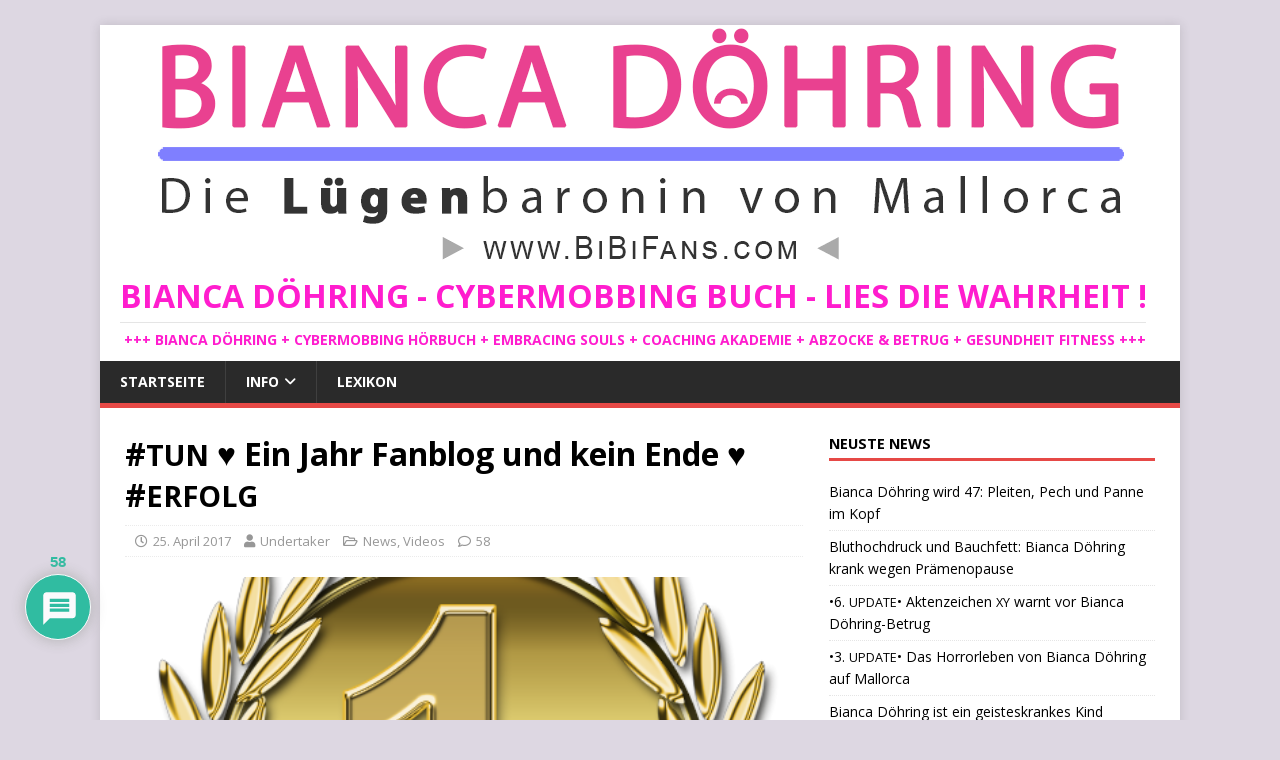

--- FILE ---
content_type: text/html; charset=UTF-8
request_url: https://www.bibifans.com/2017/04/erfolg-ein-jahr-fanblog-und-kein-ende/
body_size: 55968
content:
<!DOCTYPE html>
<html class="no-js" lang="de">
<head>
<meta charset="UTF-8">
<meta name="viewport" content="width=device-width, initial-scale=1.0">
<link rel="profile" href="https://gmpg.org/xfn/11" />
<link rel="pingback" href="https://www.bibifans.com/xmlrpc.php" />
<meta name='robots' content='index, follow, max-image-preview:large, max-snippet:-1, max-video-preview:-1' />

	<!-- This site is optimized with the Yoast SEO plugin v26.8 - https://yoast.com/product/yoast-seo-wordpress/ -->
	<title>#TUN ♥ Ein Jahr Fanblog und kein Ende ♥ #ERFOLG &#8226; Bianca Döhring - Cybermobbing Buch - Lies die Wahrheit !</title>
	<meta name="description" content="Happy Birthday BiBi-Fanblog! Du bist ein Jahr online und schon so erfolgreich! Du hast das TUN neu definiert: Nicht Abzocke TUN, sondern Aufklärung TUN." />
	<link rel="canonical" href="https://www.bibifans.com/2017/04/erfolg-ein-jahr-fanblog-und-kein-ende/" />
	<meta property="og:locale" content="de_DE" />
	<meta property="og:type" content="article" />
	<meta property="og:title" content="#TUN ♥ Ein Jahr Fanblog und kein Ende ♥ #ERFOLG &#8226; Bianca Döhring - Cybermobbing Buch - Lies die Wahrheit !" />
	<meta property="og:description" content="Happy Birthday BiBi-Fanblog! Du bist ein Jahr online und schon so erfolgreich! Du hast das TUN neu definiert: Nicht Abzocke TUN, sondern Aufklärung TUN." />
	<meta property="og:url" content="https://www.bibifans.com/2017/04/erfolg-ein-jahr-fanblog-und-kein-ende/" />
	<meta property="og:site_name" content="Bianca Döhring - Cybermobbing Buch - Lies die Wahrheit !" />
	<meta property="article:published_time" content="2017-04-25T08:15:04+00:00" />
	<meta property="article:modified_time" content="2017-04-25T08:47:43+00:00" />
	<meta property="og:image" content="https://www.bibifans.com/wp-content/uploads/2017/04/1-Jahr-Fanblog.png" />
	<meta property="og:image:width" content="500" />
	<meta property="og:image:height" content="500" />
	<meta property="og:image:type" content="image/png" />
	<meta name="author" content="Undertaker" />
	<meta name="twitter:card" content="summary_large_image" />
	<meta name="twitter:label1" content="Verfasst von" />
	<meta name="twitter:data1" content="Undertaker" />
	<meta name="twitter:label2" content="Geschätzte Lesezeit" />
	<meta name="twitter:data2" content="2 Minuten" />
	<script type="application/ld+json" class="yoast-schema-graph">{"@context":"https://schema.org","@graph":[{"@type":"Article","@id":"https://www.bibifans.com/2017/04/erfolg-ein-jahr-fanblog-und-kein-ende/#article","isPartOf":{"@id":"https://www.bibifans.com/2017/04/erfolg-ein-jahr-fanblog-und-kein-ende/"},"author":{"name":"Undertaker","@id":"https://www.bibifans.com/#/schema/person/5a11d85cd4840ac228f4c48fa359b449"},"headline":"#TUN ♥ Ein Jahr Fanblog und kein Ende ♥ #ERFOLG","datePublished":"2017-04-25T08:15:04+00:00","dateModified":"2017-04-25T08:47:43+00:00","mainEntityOfPage":{"@id":"https://www.bibifans.com/2017/04/erfolg-ein-jahr-fanblog-und-kein-ende/"},"wordCount":367,"commentCount":58,"image":{"@id":"https://www.bibifans.com/2017/04/erfolg-ein-jahr-fanblog-und-kein-ende/#primaryimage"},"thumbnailUrl":"https://www.bibifans.com/wp-content/uploads/2017/04/1-Jahr-Fanblog.png","keywords":["Videos"],"articleSection":["News","Videos"],"inLanguage":"de","potentialAction":[{"@type":"CommentAction","name":"Comment","target":["https://www.bibifans.com/2017/04/erfolg-ein-jahr-fanblog-und-kein-ende/#respond"]}]},{"@type":"WebPage","@id":"https://www.bibifans.com/2017/04/erfolg-ein-jahr-fanblog-und-kein-ende/","url":"https://www.bibifans.com/2017/04/erfolg-ein-jahr-fanblog-und-kein-ende/","name":"#TUN ♥ Ein Jahr Fanblog und kein Ende ♥ #ERFOLG &#8226; Bianca Döhring - Cybermobbing Buch - Lies die Wahrheit !","isPartOf":{"@id":"https://www.bibifans.com/#website"},"primaryImageOfPage":{"@id":"https://www.bibifans.com/2017/04/erfolg-ein-jahr-fanblog-und-kein-ende/#primaryimage"},"image":{"@id":"https://www.bibifans.com/2017/04/erfolg-ein-jahr-fanblog-und-kein-ende/#primaryimage"},"thumbnailUrl":"https://www.bibifans.com/wp-content/uploads/2017/04/1-Jahr-Fanblog.png","datePublished":"2017-04-25T08:15:04+00:00","dateModified":"2017-04-25T08:47:43+00:00","author":{"@id":"https://www.bibifans.com/#/schema/person/5a11d85cd4840ac228f4c48fa359b449"},"description":"Happy Birthday BiBi-Fanblog! Du bist ein Jahr online und schon so erfolgreich! Du hast das TUN neu definiert: Nicht Abzocke TUN, sondern Aufklärung TUN.","breadcrumb":{"@id":"https://www.bibifans.com/2017/04/erfolg-ein-jahr-fanblog-und-kein-ende/#breadcrumb"},"inLanguage":"de","potentialAction":[{"@type":"ReadAction","target":["https://www.bibifans.com/2017/04/erfolg-ein-jahr-fanblog-und-kein-ende/"]}]},{"@type":"ImageObject","inLanguage":"de","@id":"https://www.bibifans.com/2017/04/erfolg-ein-jahr-fanblog-und-kein-ende/#primaryimage","url":"https://www.bibifans.com/wp-content/uploads/2017/04/1-Jahr-Fanblog.png","contentUrl":"https://www.bibifans.com/wp-content/uploads/2017/04/1-Jahr-Fanblog.png","width":500,"height":500,"caption":"1 Jahr Fanblog, Bianca Döhring BiBi, TUN Erfolg"},{"@type":"BreadcrumbList","@id":"https://www.bibifans.com/2017/04/erfolg-ein-jahr-fanblog-und-kein-ende/#breadcrumb","itemListElement":[{"@type":"ListItem","position":1,"name":"Startseite","item":"https://www.bibifans.com/"},{"@type":"ListItem","position":2,"name":"#TUN ♥ Ein Jahr Fanblog und kein Ende ♥ #ERFOLG"}]},{"@type":"WebSite","@id":"https://www.bibifans.com/#website","url":"https://www.bibifans.com/","name":"Bianca Döhring - Cybermobbing Buch - Lies die Wahrheit !","description":" +++ Bianca Döhring + Cybermobbing Hörbuch + Embracing Souls + Coaching Akademie + Abzocke &amp; Betrug + Gesundheit Fitness +++","potentialAction":[{"@type":"SearchAction","target":{"@type":"EntryPoint","urlTemplate":"https://www.bibifans.com/?s={search_term_string}"},"query-input":{"@type":"PropertyValueSpecification","valueRequired":true,"valueName":"search_term_string"}}],"inLanguage":"de"},{"@type":"Person","@id":"https://www.bibifans.com/#/schema/person/5a11d85cd4840ac228f4c48fa359b449","name":"Undertaker","image":{"@type":"ImageObject","inLanguage":"de","@id":"https://www.bibifans.com/#/schema/person/image/","url":"https://secure.gravatar.com/avatar/abb26ee534da99fb822fc92def7c6af36d75fab108cf06524b84a90a53eeb2b5?s=96&d=mm&r=g","contentUrl":"https://secure.gravatar.com/avatar/abb26ee534da99fb822fc92def7c6af36d75fab108cf06524b84a90a53eeb2b5?s=96&d=mm&r=g","caption":"Undertaker"},"url":"https://www.bibifans.com/author/undertaker/"}]}</script>
	<!-- / Yoast SEO plugin. -->


<link rel='dns-prefetch' href='//www.google.com' />
<link rel='dns-prefetch' href='//fonts.googleapis.com' />
<link rel="alternate" type="application/rss+xml" title="Bianca Döhring - Cybermobbing Buch - Lies die Wahrheit ! &raquo; Feed" href="https://www.bibifans.com/feed/" />
<link rel="alternate" type="application/rss+xml" title="Bianca Döhring - Cybermobbing Buch - Lies die Wahrheit ! &raquo; Kommentar-Feed" href="https://www.bibifans.com/comments/feed/" />
<link rel="alternate" type="application/rss+xml" title="Bianca Döhring - Cybermobbing Buch - Lies die Wahrheit ! &raquo; Kommentar-Feed zu #TUN ♥ Ein Jahr Fanblog und kein Ende ♥ #ERFOLG" href="https://www.bibifans.com/2017/04/erfolg-ein-jahr-fanblog-und-kein-ende/feed/" />
<link rel="alternate" title="oEmbed (JSON)" type="application/json+oembed" href="https://www.bibifans.com/wp-json/oembed/1.0/embed?url=https%3A%2F%2Fwww.bibifans.com%2F2017%2F04%2Ferfolg-ein-jahr-fanblog-und-kein-ende%2F" />
<link rel="alternate" title="oEmbed (XML)" type="text/xml+oembed" href="https://www.bibifans.com/wp-json/oembed/1.0/embed?url=https%3A%2F%2Fwww.bibifans.com%2F2017%2F04%2Ferfolg-ein-jahr-fanblog-und-kein-ende%2F&#038;format=xml" />
<style id='wp-img-auto-sizes-contain-inline-css' type='text/css'>
img:is([sizes=auto i],[sizes^="auto," i]){contain-intrinsic-size:3000px 1500px}
/*# sourceURL=wp-img-auto-sizes-contain-inline-css */
</style>
<link rel='stylesheet' id='mb.miniAudioPlayer.css-css' href='https://www.bibifans.com/wp-content/plugins/wp-miniaudioplayer/css/miniplayer.css?ver=1.9.7' type='text/css' media='screen' />
<link rel='stylesheet' id='colorboxstyle-css' href='https://www.bibifans.com/wp-content/plugins/link-library/colorbox/colorbox.css?ver=6.9' type='text/css' media='all' />
<style id='wp-emoji-styles-inline-css' type='text/css'>

	img.wp-smiley, img.emoji {
		display: inline !important;
		border: none !important;
		box-shadow: none !important;
		height: 1em !important;
		width: 1em !important;
		margin: 0 0.07em !important;
		vertical-align: -0.1em !important;
		background: none !important;
		padding: 0 !important;
	}
/*# sourceURL=wp-emoji-styles-inline-css */
</style>
<style id='wp-block-library-inline-css' type='text/css'>
:root{--wp-block-synced-color:#7a00df;--wp-block-synced-color--rgb:122,0,223;--wp-bound-block-color:var(--wp-block-synced-color);--wp-editor-canvas-background:#ddd;--wp-admin-theme-color:#007cba;--wp-admin-theme-color--rgb:0,124,186;--wp-admin-theme-color-darker-10:#006ba1;--wp-admin-theme-color-darker-10--rgb:0,107,160.5;--wp-admin-theme-color-darker-20:#005a87;--wp-admin-theme-color-darker-20--rgb:0,90,135;--wp-admin-border-width-focus:2px}@media (min-resolution:192dpi){:root{--wp-admin-border-width-focus:1.5px}}.wp-element-button{cursor:pointer}:root .has-very-light-gray-background-color{background-color:#eee}:root .has-very-dark-gray-background-color{background-color:#313131}:root .has-very-light-gray-color{color:#eee}:root .has-very-dark-gray-color{color:#313131}:root .has-vivid-green-cyan-to-vivid-cyan-blue-gradient-background{background:linear-gradient(135deg,#00d084,#0693e3)}:root .has-purple-crush-gradient-background{background:linear-gradient(135deg,#34e2e4,#4721fb 50%,#ab1dfe)}:root .has-hazy-dawn-gradient-background{background:linear-gradient(135deg,#faaca8,#dad0ec)}:root .has-subdued-olive-gradient-background{background:linear-gradient(135deg,#fafae1,#67a671)}:root .has-atomic-cream-gradient-background{background:linear-gradient(135deg,#fdd79a,#004a59)}:root .has-nightshade-gradient-background{background:linear-gradient(135deg,#330968,#31cdcf)}:root .has-midnight-gradient-background{background:linear-gradient(135deg,#020381,#2874fc)}:root{--wp--preset--font-size--normal:16px;--wp--preset--font-size--huge:42px}.has-regular-font-size{font-size:1em}.has-larger-font-size{font-size:2.625em}.has-normal-font-size{font-size:var(--wp--preset--font-size--normal)}.has-huge-font-size{font-size:var(--wp--preset--font-size--huge)}.has-text-align-center{text-align:center}.has-text-align-left{text-align:left}.has-text-align-right{text-align:right}.has-fit-text{white-space:nowrap!important}#end-resizable-editor-section{display:none}.aligncenter{clear:both}.items-justified-left{justify-content:flex-start}.items-justified-center{justify-content:center}.items-justified-right{justify-content:flex-end}.items-justified-space-between{justify-content:space-between}.screen-reader-text{border:0;clip-path:inset(50%);height:1px;margin:-1px;overflow:hidden;padding:0;position:absolute;width:1px;word-wrap:normal!important}.screen-reader-text:focus{background-color:#ddd;clip-path:none;color:#444;display:block;font-size:1em;height:auto;left:5px;line-height:normal;padding:15px 23px 14px;text-decoration:none;top:5px;width:auto;z-index:100000}html :where(.has-border-color){border-style:solid}html :where([style*=border-top-color]){border-top-style:solid}html :where([style*=border-right-color]){border-right-style:solid}html :where([style*=border-bottom-color]){border-bottom-style:solid}html :where([style*=border-left-color]){border-left-style:solid}html :where([style*=border-width]){border-style:solid}html :where([style*=border-top-width]){border-top-style:solid}html :where([style*=border-right-width]){border-right-style:solid}html :where([style*=border-bottom-width]){border-bottom-style:solid}html :where([style*=border-left-width]){border-left-style:solid}html :where(img[class*=wp-image-]){height:auto;max-width:100%}:where(figure){margin:0 0 1em}html :where(.is-position-sticky){--wp-admin--admin-bar--position-offset:var(--wp-admin--admin-bar--height,0px)}@media screen and (max-width:600px){html :where(.is-position-sticky){--wp-admin--admin-bar--position-offset:0px}}

/*# sourceURL=wp-block-library-inline-css */
</style><style id='global-styles-inline-css' type='text/css'>
:root{--wp--preset--aspect-ratio--square: 1;--wp--preset--aspect-ratio--4-3: 4/3;--wp--preset--aspect-ratio--3-4: 3/4;--wp--preset--aspect-ratio--3-2: 3/2;--wp--preset--aspect-ratio--2-3: 2/3;--wp--preset--aspect-ratio--16-9: 16/9;--wp--preset--aspect-ratio--9-16: 9/16;--wp--preset--color--black: #000000;--wp--preset--color--cyan-bluish-gray: #abb8c3;--wp--preset--color--white: #ffffff;--wp--preset--color--pale-pink: #f78da7;--wp--preset--color--vivid-red: #cf2e2e;--wp--preset--color--luminous-vivid-orange: #ff6900;--wp--preset--color--luminous-vivid-amber: #fcb900;--wp--preset--color--light-green-cyan: #7bdcb5;--wp--preset--color--vivid-green-cyan: #00d084;--wp--preset--color--pale-cyan-blue: #8ed1fc;--wp--preset--color--vivid-cyan-blue: #0693e3;--wp--preset--color--vivid-purple: #9b51e0;--wp--preset--gradient--vivid-cyan-blue-to-vivid-purple: linear-gradient(135deg,rgb(6,147,227) 0%,rgb(155,81,224) 100%);--wp--preset--gradient--light-green-cyan-to-vivid-green-cyan: linear-gradient(135deg,rgb(122,220,180) 0%,rgb(0,208,130) 100%);--wp--preset--gradient--luminous-vivid-amber-to-luminous-vivid-orange: linear-gradient(135deg,rgb(252,185,0) 0%,rgb(255,105,0) 100%);--wp--preset--gradient--luminous-vivid-orange-to-vivid-red: linear-gradient(135deg,rgb(255,105,0) 0%,rgb(207,46,46) 100%);--wp--preset--gradient--very-light-gray-to-cyan-bluish-gray: linear-gradient(135deg,rgb(238,238,238) 0%,rgb(169,184,195) 100%);--wp--preset--gradient--cool-to-warm-spectrum: linear-gradient(135deg,rgb(74,234,220) 0%,rgb(151,120,209) 20%,rgb(207,42,186) 40%,rgb(238,44,130) 60%,rgb(251,105,98) 80%,rgb(254,248,76) 100%);--wp--preset--gradient--blush-light-purple: linear-gradient(135deg,rgb(255,206,236) 0%,rgb(152,150,240) 100%);--wp--preset--gradient--blush-bordeaux: linear-gradient(135deg,rgb(254,205,165) 0%,rgb(254,45,45) 50%,rgb(107,0,62) 100%);--wp--preset--gradient--luminous-dusk: linear-gradient(135deg,rgb(255,203,112) 0%,rgb(199,81,192) 50%,rgb(65,88,208) 100%);--wp--preset--gradient--pale-ocean: linear-gradient(135deg,rgb(255,245,203) 0%,rgb(182,227,212) 50%,rgb(51,167,181) 100%);--wp--preset--gradient--electric-grass: linear-gradient(135deg,rgb(202,248,128) 0%,rgb(113,206,126) 100%);--wp--preset--gradient--midnight: linear-gradient(135deg,rgb(2,3,129) 0%,rgb(40,116,252) 100%);--wp--preset--font-size--small: 13px;--wp--preset--font-size--medium: 20px;--wp--preset--font-size--large: 36px;--wp--preset--font-size--x-large: 42px;--wp--preset--spacing--20: 0.44rem;--wp--preset--spacing--30: 0.67rem;--wp--preset--spacing--40: 1rem;--wp--preset--spacing--50: 1.5rem;--wp--preset--spacing--60: 2.25rem;--wp--preset--spacing--70: 3.38rem;--wp--preset--spacing--80: 5.06rem;--wp--preset--shadow--natural: 6px 6px 9px rgba(0, 0, 0, 0.2);--wp--preset--shadow--deep: 12px 12px 50px rgba(0, 0, 0, 0.4);--wp--preset--shadow--sharp: 6px 6px 0px rgba(0, 0, 0, 0.2);--wp--preset--shadow--outlined: 6px 6px 0px -3px rgb(255, 255, 255), 6px 6px rgb(0, 0, 0);--wp--preset--shadow--crisp: 6px 6px 0px rgb(0, 0, 0);}:where(.is-layout-flex){gap: 0.5em;}:where(.is-layout-grid){gap: 0.5em;}body .is-layout-flex{display: flex;}.is-layout-flex{flex-wrap: wrap;align-items: center;}.is-layout-flex > :is(*, div){margin: 0;}body .is-layout-grid{display: grid;}.is-layout-grid > :is(*, div){margin: 0;}:where(.wp-block-columns.is-layout-flex){gap: 2em;}:where(.wp-block-columns.is-layout-grid){gap: 2em;}:where(.wp-block-post-template.is-layout-flex){gap: 1.25em;}:where(.wp-block-post-template.is-layout-grid){gap: 1.25em;}.has-black-color{color: var(--wp--preset--color--black) !important;}.has-cyan-bluish-gray-color{color: var(--wp--preset--color--cyan-bluish-gray) !important;}.has-white-color{color: var(--wp--preset--color--white) !important;}.has-pale-pink-color{color: var(--wp--preset--color--pale-pink) !important;}.has-vivid-red-color{color: var(--wp--preset--color--vivid-red) !important;}.has-luminous-vivid-orange-color{color: var(--wp--preset--color--luminous-vivid-orange) !important;}.has-luminous-vivid-amber-color{color: var(--wp--preset--color--luminous-vivid-amber) !important;}.has-light-green-cyan-color{color: var(--wp--preset--color--light-green-cyan) !important;}.has-vivid-green-cyan-color{color: var(--wp--preset--color--vivid-green-cyan) !important;}.has-pale-cyan-blue-color{color: var(--wp--preset--color--pale-cyan-blue) !important;}.has-vivid-cyan-blue-color{color: var(--wp--preset--color--vivid-cyan-blue) !important;}.has-vivid-purple-color{color: var(--wp--preset--color--vivid-purple) !important;}.has-black-background-color{background-color: var(--wp--preset--color--black) !important;}.has-cyan-bluish-gray-background-color{background-color: var(--wp--preset--color--cyan-bluish-gray) !important;}.has-white-background-color{background-color: var(--wp--preset--color--white) !important;}.has-pale-pink-background-color{background-color: var(--wp--preset--color--pale-pink) !important;}.has-vivid-red-background-color{background-color: var(--wp--preset--color--vivid-red) !important;}.has-luminous-vivid-orange-background-color{background-color: var(--wp--preset--color--luminous-vivid-orange) !important;}.has-luminous-vivid-amber-background-color{background-color: var(--wp--preset--color--luminous-vivid-amber) !important;}.has-light-green-cyan-background-color{background-color: var(--wp--preset--color--light-green-cyan) !important;}.has-vivid-green-cyan-background-color{background-color: var(--wp--preset--color--vivid-green-cyan) !important;}.has-pale-cyan-blue-background-color{background-color: var(--wp--preset--color--pale-cyan-blue) !important;}.has-vivid-cyan-blue-background-color{background-color: var(--wp--preset--color--vivid-cyan-blue) !important;}.has-vivid-purple-background-color{background-color: var(--wp--preset--color--vivid-purple) !important;}.has-black-border-color{border-color: var(--wp--preset--color--black) !important;}.has-cyan-bluish-gray-border-color{border-color: var(--wp--preset--color--cyan-bluish-gray) !important;}.has-white-border-color{border-color: var(--wp--preset--color--white) !important;}.has-pale-pink-border-color{border-color: var(--wp--preset--color--pale-pink) !important;}.has-vivid-red-border-color{border-color: var(--wp--preset--color--vivid-red) !important;}.has-luminous-vivid-orange-border-color{border-color: var(--wp--preset--color--luminous-vivid-orange) !important;}.has-luminous-vivid-amber-border-color{border-color: var(--wp--preset--color--luminous-vivid-amber) !important;}.has-light-green-cyan-border-color{border-color: var(--wp--preset--color--light-green-cyan) !important;}.has-vivid-green-cyan-border-color{border-color: var(--wp--preset--color--vivid-green-cyan) !important;}.has-pale-cyan-blue-border-color{border-color: var(--wp--preset--color--pale-cyan-blue) !important;}.has-vivid-cyan-blue-border-color{border-color: var(--wp--preset--color--vivid-cyan-blue) !important;}.has-vivid-purple-border-color{border-color: var(--wp--preset--color--vivid-purple) !important;}.has-vivid-cyan-blue-to-vivid-purple-gradient-background{background: var(--wp--preset--gradient--vivid-cyan-blue-to-vivid-purple) !important;}.has-light-green-cyan-to-vivid-green-cyan-gradient-background{background: var(--wp--preset--gradient--light-green-cyan-to-vivid-green-cyan) !important;}.has-luminous-vivid-amber-to-luminous-vivid-orange-gradient-background{background: var(--wp--preset--gradient--luminous-vivid-amber-to-luminous-vivid-orange) !important;}.has-luminous-vivid-orange-to-vivid-red-gradient-background{background: var(--wp--preset--gradient--luminous-vivid-orange-to-vivid-red) !important;}.has-very-light-gray-to-cyan-bluish-gray-gradient-background{background: var(--wp--preset--gradient--very-light-gray-to-cyan-bluish-gray) !important;}.has-cool-to-warm-spectrum-gradient-background{background: var(--wp--preset--gradient--cool-to-warm-spectrum) !important;}.has-blush-light-purple-gradient-background{background: var(--wp--preset--gradient--blush-light-purple) !important;}.has-blush-bordeaux-gradient-background{background: var(--wp--preset--gradient--blush-bordeaux) !important;}.has-luminous-dusk-gradient-background{background: var(--wp--preset--gradient--luminous-dusk) !important;}.has-pale-ocean-gradient-background{background: var(--wp--preset--gradient--pale-ocean) !important;}.has-electric-grass-gradient-background{background: var(--wp--preset--gradient--electric-grass) !important;}.has-midnight-gradient-background{background: var(--wp--preset--gradient--midnight) !important;}.has-small-font-size{font-size: var(--wp--preset--font-size--small) !important;}.has-medium-font-size{font-size: var(--wp--preset--font-size--medium) !important;}.has-large-font-size{font-size: var(--wp--preset--font-size--large) !important;}.has-x-large-font-size{font-size: var(--wp--preset--font-size--x-large) !important;}
/*# sourceURL=global-styles-inline-css */
</style>

<style id='classic-theme-styles-inline-css' type='text/css'>
/*! This file is auto-generated */
.wp-block-button__link{color:#fff;background-color:#32373c;border-radius:9999px;box-shadow:none;text-decoration:none;padding:calc(.667em + 2px) calc(1.333em + 2px);font-size:1.125em}.wp-block-file__button{background:#32373c;color:#fff;text-decoration:none}
/*# sourceURL=/wp-includes/css/classic-themes.min.css */
</style>
<link rel='stylesheet' id='wp-components-css' href='https://www.bibifans.com/wp-includes/css/dist/components/style.min.css?ver=6.9' type='text/css' media='all' />
<link rel='stylesheet' id='wp-preferences-css' href='https://www.bibifans.com/wp-includes/css/dist/preferences/style.min.css?ver=6.9' type='text/css' media='all' />
<link rel='stylesheet' id='wp-block-editor-css' href='https://www.bibifans.com/wp-includes/css/dist/block-editor/style.min.css?ver=6.9' type='text/css' media='all' />
<link rel='stylesheet' id='popup-maker-block-library-style-css' href='https://www.bibifans.com/wp-content/plugins/popup-maker/dist/packages/block-library-style.css?ver=dbea705cfafe089d65f1' type='text/css' media='all' />
<link rel='stylesheet' id='fv_flowplayer-css' href='https://www.bibifans.com/wp-content/fv-flowplayer-custom/style-1.css?ver=1732215545' type='text/css' media='all' />
<link rel='stylesheet' id='thumbs_rating_styles-css' href='https://www.bibifans.com/wp-content/plugins/link-library/upvote-downvote/css/style.css?ver=1.0.0' type='text/css' media='all' />
<link rel='stylesheet' id='wpfla-style-handle-css' href='https://www.bibifans.com/wp-content/plugins/wp-first-letter-avatar/css/style.css?ver=6.9' type='text/css' media='all' />
<link rel='stylesheet' id='yop-public-css' href='https://www.bibifans.com/wp-content/plugins/yop-poll/public/assets/css/yop-poll-public-6.5.39.css?ver=6.9' type='text/css' media='all' />
<link rel='stylesheet' id='mh-google-fonts-css' href='https://fonts.googleapis.com/css?family=Open+Sans:400,400italic,700,600' type='text/css' media='all' />
<link rel='stylesheet' id='mh-magazine-lite-css' href='https://www.bibifans.com/wp-content/themes/mh-magazine-lite/style.css?ver=2.10.0' type='text/css' media='all' />
<link rel='stylesheet' id='mh-font-awesome-css' href='https://www.bibifans.com/wp-content/themes/mh-magazine-lite/includes/font-awesome.min.css' type='text/css' media='all' />
<link rel='stylesheet' id='recent-posts-widget-with-thumbnails-public-style-css' href='https://www.bibifans.com/wp-content/plugins/recent-posts-widget-with-thumbnails/public.css?ver=7.1.1' type='text/css' media='all' />
<link rel='stylesheet' id='wpel-style-css' href='https://www.bibifans.com/wp-content/plugins/wp-external-links/public/css/wpel.css?ver=2.63' type='text/css' media='all' />
<style id='wp-typography-custom-inline-css' type='text/css'>
sup, sub{font-size: 75%;line-height: 100%}sup{vertical-align: 60%}sub{vertical-align: -10%}.amp{font-family: Baskerville, "Goudy Old Style", Palatino, "Book Antiqua", "Warnock Pro", serif;font-size: 1.1em;font-style: italic;font-weight: normal;line-height: 1em}.caps{font-size: 90%}.dquo{margin-left: -0.4em}.quo{margin-left: -0.2em}.pull-single{margin-left: -0.15em}.push-single{margin-right: 0.15em}.pull-double{margin-left: -0.38em}.push-double{margin-right: 0.38em}
/*# sourceURL=wp-typography-custom-inline-css */
</style>
<style id='wp-typography-safari-font-workaround-inline-css' type='text/css'>
body {-webkit-font-feature-settings: "liga";font-feature-settings: "liga";-ms-font-feature-settings: normal;}
/*# sourceURL=wp-typography-safari-font-workaround-inline-css */
</style>
<link rel='stylesheet' id='wpdiscuz-frontend-css-css' href='https://www.bibifans.com/wp-content/plugins/wpdiscuz/themes/default/style.css?ver=7.6.45' type='text/css' media='all' />
<style id='wpdiscuz-frontend-css-inline-css' type='text/css'>
 #wpdcom .wpd-blog-administrator .wpd-comment-label{color:#ffffff;background-color:rgba(255, 0, 0, 0.7);border:none}#wpdcom .wpd-blog-administrator .wpd-comment-author, #wpdcom .wpd-blog-administrator .wpd-comment-author a{color:rgba(255, 0, 0, 0.7)}#wpdcom.wpd-layout-1 .wpd-comment .wpd-blog-administrator .wpd-avatar img{border-color:rgba(255, 0, 0, 0.7)}#wpdcom.wpd-layout-2 .wpd-comment.wpd-reply .wpd-comment-wrap.wpd-blog-administrator{border-left:3px solid rgba(255, 0, 0, 0.7)}#wpdcom.wpd-layout-2 .wpd-comment .wpd-blog-administrator .wpd-avatar img{border-bottom-color:rgba(255, 0, 0, 0.7)}#wpdcom.wpd-layout-3 .wpd-blog-administrator .wpd-comment-subheader{border-top:1px dashed rgba(255, 0, 0, 0.7)}#wpdcom.wpd-layout-3 .wpd-reply .wpd-blog-administrator .wpd-comment-right{border-left:1px solid rgba(255, 0, 0, 0.7)}#wpdcom .wpd-blog-author .wpd-comment-label{color:#ffffff;background-color:rgba(248, 10, 132, 0.6);border:none}#wpdcom .wpd-blog-author .wpd-comment-author, #wpdcom .wpd-blog-author .wpd-comment-author a{color:rgba(248, 10, 132, 0.6)}#wpdcom.wpd-layout-1 .wpd-comment .wpd-blog-author .wpd-avatar img{border-color:rgba(248, 10, 132, 0.6)}#wpdcom.wpd-layout-2 .wpd-comment .wpd-blog-author .wpd-avatar img{border-bottom-color:rgba(248, 10, 132, 0.6)}#wpdcom.wpd-layout-3 .wpd-blog-author .wpd-comment-subheader{border-top:1px dashed rgba(248, 10, 132, 0.6)}#wpdcom.wpd-layout-3 .wpd-reply .wpd-blog-author .wpd-comment-right{border-left:1px solid rgba(248, 10, 132, 0.6)}#wpdcom .wpd-blog-contributor .wpd-comment-label{color:#ffffff;background-color:rgba(248, 10, 132, 0.6);border:none}#wpdcom .wpd-blog-contributor .wpd-comment-author, #wpdcom .wpd-blog-contributor .wpd-comment-author a{color:rgba(248, 10, 132, 0.6)}#wpdcom.wpd-layout-1 .wpd-comment .wpd-blog-contributor .wpd-avatar img{border-color:rgba(248, 10, 132, 0.6)}#wpdcom.wpd-layout-2 .wpd-comment .wpd-blog-contributor .wpd-avatar img{border-bottom-color:rgba(248, 10, 132, 0.6)}#wpdcom.wpd-layout-3 .wpd-blog-contributor .wpd-comment-subheader{border-top:1px dashed rgba(248, 10, 132, 0.6)}#wpdcom.wpd-layout-3 .wpd-reply .wpd-blog-contributor .wpd-comment-right{border-left:1px solid rgba(248, 10, 132, 0.6)}#wpdcom .wpd-blog-editor .wpd-comment-label{color:#ffffff;background-color:rgba(248, 10, 132, 0.6);border:none}#wpdcom .wpd-blog-editor .wpd-comment-author, #wpdcom .wpd-blog-editor .wpd-comment-author a{color:rgba(248, 10, 132, 0.6)}#wpdcom.wpd-layout-1 .wpd-comment .wpd-blog-editor .wpd-avatar img{border-color:rgba(248, 10, 132, 0.6)}#wpdcom.wpd-layout-2 .wpd-comment.wpd-reply .wpd-comment-wrap.wpd-blog-editor{border-left:3px solid rgba(248, 10, 132, 0.6)}#wpdcom.wpd-layout-2 .wpd-comment .wpd-blog-editor .wpd-avatar img{border-bottom-color:rgba(248, 10, 132, 0.6)}#wpdcom.wpd-layout-3 .wpd-blog-editor .wpd-comment-subheader{border-top:1px dashed rgba(248, 10, 132, 0.6)}#wpdcom.wpd-layout-3 .wpd-reply .wpd-blog-editor .wpd-comment-right{border-left:1px solid rgba(248, 10, 132, 0.6)}#wpdcom .wpd-blog-subscriber .wpd-comment-label{color:#ffffff;background-color:#00A37F;border:none}#wpdcom .wpd-blog-subscriber .wpd-comment-author, #wpdcom .wpd-blog-subscriber .wpd-comment-author a{color:#00A37F}#wpdcom.wpd-layout-2 .wpd-comment .wpd-blog-subscriber .wpd-avatar img{border-bottom-color:#00A37F}#wpdcom.wpd-layout-3 .wpd-blog-subscriber .wpd-comment-subheader{border-top:1px dashed #00A37F}#wpdcom .wpd-blog-wpseo_manager .wpd-comment-label{color:#ffffff;background-color:#00B38F;border:none}#wpdcom .wpd-blog-wpseo_manager .wpd-comment-author, #wpdcom .wpd-blog-wpseo_manager .wpd-comment-author a{color:#00B38F}#wpdcom.wpd-layout-1 .wpd-comment .wpd-blog-wpseo_manager .wpd-avatar img{border-color:#00B38F}#wpdcom.wpd-layout-2 .wpd-comment .wpd-blog-wpseo_manager .wpd-avatar img{border-bottom-color:#00B38F}#wpdcom.wpd-layout-3 .wpd-blog-wpseo_manager .wpd-comment-subheader{border-top:1px dashed #00B38F}#wpdcom.wpd-layout-3 .wpd-reply .wpd-blog-wpseo_manager .wpd-comment-right{border-left:1px solid #00B38F}#wpdcom .wpd-blog-wpseo_editor .wpd-comment-label{color:#ffffff;background-color:#00B38F;border:none}#wpdcom .wpd-blog-wpseo_editor .wpd-comment-author, #wpdcom .wpd-blog-wpseo_editor .wpd-comment-author a{color:#00B38F}#wpdcom.wpd-layout-1 .wpd-comment .wpd-blog-wpseo_editor .wpd-avatar img{border-color:#00B38F}#wpdcom.wpd-layout-2 .wpd-comment .wpd-blog-wpseo_editor .wpd-avatar img{border-bottom-color:#00B38F}#wpdcom.wpd-layout-3 .wpd-blog-wpseo_editor .wpd-comment-subheader{border-top:1px dashed #00B38F}#wpdcom.wpd-layout-3 .wpd-reply .wpd-blog-wpseo_editor .wpd-comment-right{border-left:1px solid #00B38F}#wpdcom .wpd-blog-post_author .wpd-comment-label{color:#ffffff;background-color:rgba(248, 10, 132, 0.6);border:none}#wpdcom .wpd-blog-post_author .wpd-comment-author, #wpdcom .wpd-blog-post_author .wpd-comment-author a{color:rgba(248, 10, 132, 0.6)}#wpdcom .wpd-blog-post_author .wpd-avatar img{border-color:rgba(248, 10, 132, 0.6)}#wpdcom.wpd-layout-1 .wpd-comment .wpd-blog-post_author .wpd-avatar img{border-color:rgba(248, 10, 132, 0.6)}#wpdcom.wpd-layout-2 .wpd-comment.wpd-reply .wpd-comment-wrap.wpd-blog-post_author{border-left:3px solid rgba(248, 10, 132, 0.6)}#wpdcom.wpd-layout-2 .wpd-comment .wpd-blog-post_author .wpd-avatar img{border-bottom-color:rgba(248, 10, 132, 0.6)}#wpdcom.wpd-layout-3 .wpd-blog-post_author .wpd-comment-subheader{border-top:1px dashed rgba(248, 10, 132, 0.6)}#wpdcom.wpd-layout-3 .wpd-reply .wpd-blog-post_author .wpd-comment-right{border-left:1px solid rgba(248, 10, 132, 0.6)}#wpdcom .wpd-blog-guest .wpd-comment-label{color:#ffffff;background-color:#00A37F;border:none}#wpdcom .wpd-blog-guest .wpd-comment-author, #wpdcom .wpd-blog-guest .wpd-comment-author a{color:#00A37F}#wpdcom.wpd-layout-3 .wpd-blog-guest .wpd-comment-subheader{border-top:1px dashed #00A37F}#comments, #respond, .comments-area, #wpdcom{}#wpdcom .ql-editor > *{color:#777777}#wpdcom .ql-editor::before{}#wpdcom .ql-toolbar{border:1px solid #DDDDDD;border-top:none}#wpdcom .ql-container{border:1px solid #DDDDDD;border-bottom:none}#wpdcom .wpd-form-row .wpdiscuz-item input[type="text"], #wpdcom .wpd-form-row .wpdiscuz-item input[type="email"], #wpdcom .wpd-form-row .wpdiscuz-item input[type="url"], #wpdcom .wpd-form-row .wpdiscuz-item input[type="color"], #wpdcom .wpd-form-row .wpdiscuz-item input[type="date"], #wpdcom .wpd-form-row .wpdiscuz-item input[type="datetime"], #wpdcom .wpd-form-row .wpdiscuz-item input[type="datetime-local"], #wpdcom .wpd-form-row .wpdiscuz-item input[type="month"], #wpdcom .wpd-form-row .wpdiscuz-item input[type="number"], #wpdcom .wpd-form-row .wpdiscuz-item input[type="time"], #wpdcom textarea, #wpdcom select{border:1px solid #DDDDDD;color:#777777}#wpdcom .wpd-form-row .wpdiscuz-item textarea{border:1px solid #DDDDDD}#wpdcom input::placeholder, #wpdcom textarea::placeholder, #wpdcom input::-moz-placeholder, #wpdcom textarea::-webkit-input-placeholder{}#wpdcom .wpd-comment-text{color:#777777}#wpdcom .wpd-thread-head .wpd-thread-info{border-bottom:2px solid #00B38F}#wpdcom .wpd-thread-head .wpd-thread-info.wpd-reviews-tab svg{fill:#00B38F}#wpdcom .wpd-thread-head .wpdiscuz-user-settings{border-bottom:2px solid #00B38F}#wpdcom .wpd-thread-head .wpdiscuz-user-settings:hover{color:#00B38F}#wpdcom .wpd-comment .wpd-follow-link:hover{color:#00B38F}#wpdcom .wpd-comment-status .wpd-sticky{color:#00B38F}#wpdcom .wpd-thread-filter .wpdf-active{color:#00B38F;border-bottom-color:#00B38F}#wpdcom .wpd-comment-info-bar{border:1px dashed #33c3a6;background:#e6f8f4}#wpdcom .wpd-comment-info-bar .wpd-current-view i{color:#00B38F}#wpdcom .wpd-filter-view-all:hover{background:#00B38F}#wpdcom .wpdiscuz-item .wpdiscuz-rating > label{color:#DDDDDD}#wpdcom .wpdiscuz-item .wpdiscuz-rating:not(:checked) > label:hover, .wpdiscuz-rating:not(:checked) > label:hover ~ label{}#wpdcom .wpdiscuz-item .wpdiscuz-rating > input ~ label:hover, #wpdcom .wpdiscuz-item .wpdiscuz-rating > input:not(:checked) ~ label:hover ~ label, #wpdcom .wpdiscuz-item .wpdiscuz-rating > input:not(:checked) ~ label:hover ~ label{color:#FFED85}#wpdcom .wpdiscuz-item .wpdiscuz-rating > input:checked ~ label:hover, #wpdcom .wpdiscuz-item .wpdiscuz-rating > input:checked ~ label:hover, #wpdcom .wpdiscuz-item .wpdiscuz-rating > label:hover ~ input:checked ~ label, #wpdcom .wpdiscuz-item .wpdiscuz-rating > input:checked + label:hover ~ label, #wpdcom .wpdiscuz-item .wpdiscuz-rating > input:checked ~ label:hover ~ label, .wpd-custom-field .wcf-active-star, #wpdcom .wpdiscuz-item .wpdiscuz-rating > input:checked ~ label{color:#FFD700}#wpd-post-rating .wpd-rating-wrap .wpd-rating-stars svg .wpd-star{fill:#DDDDDD}#wpd-post-rating .wpd-rating-wrap .wpd-rating-stars svg .wpd-active{fill:#FFD700}#wpd-post-rating .wpd-rating-wrap .wpd-rate-starts svg .wpd-star{fill:#DDDDDD}#wpd-post-rating .wpd-rating-wrap .wpd-rate-starts:hover svg .wpd-star{fill:#FFED85}#wpd-post-rating.wpd-not-rated .wpd-rating-wrap .wpd-rate-starts svg:hover ~ svg .wpd-star{fill:#DDDDDD}.wpdiscuz-post-rating-wrap .wpd-rating .wpd-rating-wrap .wpd-rating-stars svg .wpd-star{fill:#DDDDDD}.wpdiscuz-post-rating-wrap .wpd-rating .wpd-rating-wrap .wpd-rating-stars svg .wpd-active{fill:#FFD700}#wpdcom .wpd-comment .wpd-follow-active{color:#ff7a00}#wpdcom .page-numbers{color:#555;border:#555 1px solid}#wpdcom span.current{background:#555}#wpdcom.wpd-layout-1 .wpd-new-loaded-comment > .wpd-comment-wrap > .wpd-comment-right{background:#FFFAD6}#wpdcom.wpd-layout-2 .wpd-new-loaded-comment.wpd-comment > .wpd-comment-wrap > .wpd-comment-right{background:#FFFAD6}#wpdcom.wpd-layout-2 .wpd-new-loaded-comment.wpd-comment.wpd-reply > .wpd-comment-wrap > .wpd-comment-right{background:transparent}#wpdcom.wpd-layout-2 .wpd-new-loaded-comment.wpd-comment.wpd-reply > .wpd-comment-wrap{background:#FFFAD6}#wpdcom.wpd-layout-3 .wpd-new-loaded-comment.wpd-comment > .wpd-comment-wrap > .wpd-comment-right{background:#FFFAD6}#wpdcom .wpd-follow:hover i, #wpdcom .wpd-unfollow:hover i, #wpdcom .wpd-comment .wpd-follow-active:hover i{color:#00B38F}#wpdcom .wpdiscuz-readmore{cursor:pointer;color:#00B38F}.wpd-custom-field .wcf-pasiv-star, #wpcomm .wpdiscuz-item .wpdiscuz-rating > label{color:#DDDDDD}.wpd-wrapper .wpd-list-item.wpd-active{border-top:3px solid #00B38F}#wpdcom.wpd-layout-2 .wpd-comment.wpd-reply.wpd-unapproved-comment .wpd-comment-wrap{border-left:3px solid #FFFAD6}#wpdcom.wpd-layout-3 .wpd-comment.wpd-reply.wpd-unapproved-comment .wpd-comment-right{border-left:1px solid #FFFAD6}#wpdcom .wpd-prim-button{background-color:#555555;color:#FFFFFF}#wpdcom .wpd_label__check i.wpdicon-on{color:#555555;border:1px solid #aaaaaa}#wpd-bubble-wrapper #wpd-bubble-all-comments-count{color:#1DB99A}#wpd-bubble-wrapper > div{background-color:#1DB99A}#wpd-bubble-wrapper > #wpd-bubble #wpd-bubble-add-message{background-color:#1DB99A}#wpd-bubble-wrapper > #wpd-bubble #wpd-bubble-add-message::before{border-left-color:#1DB99A;border-right-color:#1DB99A}#wpd-bubble-wrapper.wpd-right-corner > #wpd-bubble #wpd-bubble-add-message::before{border-left-color:#1DB99A;border-right-color:#1DB99A}.wpd-inline-icon-wrapper path.wpd-inline-icon-first{fill:#1DB99A}.wpd-inline-icon-count{background-color:#1DB99A}.wpd-inline-icon-count::before{border-right-color:#1DB99A}.wpd-inline-form-wrapper::before{border-bottom-color:#1DB99A}.wpd-inline-form-question{background-color:#1DB99A}.wpd-inline-form{background-color:#1DB99A}.wpd-last-inline-comments-wrapper{border-color:#1DB99A}.wpd-last-inline-comments-wrapper::before{border-bottom-color:#1DB99A}.wpd-last-inline-comments-wrapper .wpd-view-all-inline-comments{background:#1DB99A}.wpd-last-inline-comments-wrapper .wpd-view-all-inline-comments:hover,.wpd-last-inline-comments-wrapper .wpd-view-all-inline-comments:active,.wpd-last-inline-comments-wrapper .wpd-view-all-inline-comments:focus{background-color:#1DB99A}#wpdcom .ql-snow .ql-tooltip[data-mode="link"]::before{content:"Link eingeben:"}#wpdcom .ql-snow .ql-tooltip.ql-editing a.ql-action::after{content:"Speichern"}#wpdcom .wpdem-sticker-container.wpdem-sticker-open{height:auto;max-height:200px;padding:15px;-moz-box-shadow:inset 0 0 15px #eee;-webkit-box-shadow:inset 0 0 15px #eee;box-shadow:inset 0 0 15px #eee}#wpdcom .ql-editor img.wpdem-sticker{height:30px;max-height:30px;width:auto}.ql-snow.ql-toolbar button.ql-wpdsticker svg{fill:#07b290;width:17px;height:17px}.ql-snow.ql-toolbar button.ql-wpdsticker:hover svg{fill:#0f997d}.ql-snow.ql-toolbar button.ql-emoji svg{color:#ffa600;width:17px;height:17px}.ql-snow.ql-toolbar button.ql-emoji:hover svg{color:#ff7200}.grecaptcha-badge{visibility:hidden}#wpcomm .wmu-active{border-bottom:1px solid #00B38F}.comments-area{width:auto}div#wpdcom span.wpd-user-nicename{display:none !important}
/*# sourceURL=wpdiscuz-frontend-css-inline-css */
</style>
<link rel='stylesheet' id='wpdiscuz-fa-css' href='https://www.bibifans.com/wp-content/plugins/wpdiscuz/assets/third-party/font-awesome-5.13.0/css/fa.min.css?ver=7.6.45' type='text/css' media='all' />
<link rel='stylesheet' id='wpdiscuz-combo-css-css' href='https://www.bibifans.com/wp-content/plugins/wpdiscuz/assets/css/wpdiscuz-combo.min.css?ver=6.9' type='text/css' media='all' />
<link rel='stylesheet' id='wpdiscuz-smile-css-css' href='https://www.bibifans.com/wp-content/plugins/wpdiscuz-emoticons/assets/third-party/quill-emoji/quill-emoji.min.css?ver=7.0.15' type='text/css' media='all' />
<link rel='stylesheet' id='wmu-frontend-css-css' href='https://www.bibifans.com/wp-content/plugins/wpdiscuz-media-uploader/assets/css/wmu-frontend.min.css?ver=7.1.1' type='text/css' media='all' />
<link rel='stylesheet' id='__EPYT__style-css' href='https://www.bibifans.com/wp-content/plugins/youtube-embed-plus/styles/ytprefs.min.css?ver=14.2.4' type='text/css' media='all' />
<style id='__EPYT__style-inline-css' type='text/css'>

                .epyt-gallery-thumb {
                        width: 33.333%;
                }
                
/*# sourceURL=__EPYT__style-inline-css */
</style>
<link rel='stylesheet' id='wpdiscuz-search-styles-css' href='https://www.bibifans.com/wp-content/plugins/wpdiscuz-comment-search/assets/css/front.min.css?ver=7.1.0' type='text/css' media='all' />
<link rel='stylesheet' id='wpdiscuz-font-awesome-css' href='https://www.bibifans.com/wp-content/plugins/wpdiscuz/assets/third-party/font-awesome-5.13.0/css/fontawesome-all.min.css?ver=7.6.45' type='text/css' media='all' />
<script type="text/javascript" src="https://www.bibifans.com/wp-includes/js/jquery/jquery.min.js?ver=3.7.1" id="jquery-core-js"></script>
<script type="text/javascript" src="https://www.bibifans.com/wp-includes/js/jquery/jquery-migrate.min.js?ver=3.4.1" id="jquery-migrate-js"></script>
<script type="text/javascript" src="https://www.bibifans.com/wp-content/plugins/wp-miniaudioplayer/js/jquery.mb.miniAudioPlayer.js?ver=1.9.7" id="mb.miniAudioPlayer-js"></script>
<script type="text/javascript" src="https://www.bibifans.com/wp-content/plugins/wp-miniaudioplayer/js/map_overwrite_default_me.js?ver=1.9.7" id="map_overwrite_default_me-js"></script>
<script type="text/javascript" src="https://www.bibifans.com/wp-content/plugins/link-library/colorbox/jquery.colorbox-min.js?ver=1.3.9" id="colorbox-js"></script>
<script type="text/javascript" id="thumbs_rating_scripts-js-extra">
/* <![CDATA[ */
var thumbs_rating_ajax = {"ajax_url":"https://www.bibifans.com/wp-admin/admin-ajax.php","nonce":"eb082df5f5"};
//# sourceURL=thumbs_rating_scripts-js-extra
/* ]]> */
</script>
<script type="text/javascript" src="https://www.bibifans.com/wp-content/plugins/link-library/upvote-downvote/js/general.js?ver=4.0.1" id="thumbs_rating_scripts-js"></script>
<script type="text/javascript" id="yop-public-js-extra">
/* <![CDATA[ */
var objectL10n = {"yopPollParams":{"urlParams":{"ajax":"https://www.bibifans.com/wp-admin/admin-ajax.php","wpLogin":"https://www.bibifans.com/wp-login.php?redirect_to=https%3A%2F%2Fwww.bibifans.com%2Fwp-admin%2Fadmin-ajax.php%3Faction%3Dyop_poll_record_wordpress_vote"},"apiParams":{"reCaptcha":{"siteKey":""},"reCaptchaV2Invisible":{"siteKey":""},"reCaptchaV3":{"siteKey":""},"hCaptcha":{"siteKey":""},"cloudflareTurnstile":{"siteKey":""}},"captchaParams":{"imgPath":"https://www.bibifans.com/wp-content/plugins/yop-poll/public/assets/img/","url":"https://www.bibifans.com/wp-content/plugins/yop-poll/app.php","accessibilityAlt":"Sound icon","accessibilityTitle":"Accessibility option: listen to a question and answer it!","accessibilityDescription":"Type below the \u003Cstrong\u003Eanswer\u003C/strong\u003E to what you hear. Numbers or words:","explanation":"Click or touch the \u003Cstrong\u003EANSWER\u003C/strong\u003E","refreshAlt":"Refresh/reload icon","refreshTitle":"Refresh/reload: get new images and accessibility option!"},"voteParams":{"invalidPoll":"Invalid Poll","noAnswersSelected":"No answer selected","minAnswersRequired":"At least {min_answers_allowed} answer(s) required","maxAnswersRequired":"A max of {max_answers_allowed} answer(s) accepted","noAnswerForOther":"No other answer entered","noValueForCustomField":"{custom_field_name} is required","tooManyCharsForCustomField":"Text for {custom_field_name} is too long","consentNotChecked":"You must agree to our terms and conditions","noCaptchaSelected":"Captcha is required","thankYou":"Thank you for your vote"},"resultsParams":{"singleVote":"vote","multipleVotes":"votes","singleAnswer":"answer","multipleAnswers":"answers"}}};
//# sourceURL=yop-public-js-extra
/* ]]> */
</script>
<script type="text/javascript" src="https://www.bibifans.com/wp-content/plugins/yop-poll/public/assets/js/yop-poll-public-6.5.39.min.js?ver=6.9" id="yop-public-js"></script>
<script type="text/javascript" id="mh-scripts-js-extra">
/* <![CDATA[ */
var mh_magazine = {"text":{"toggle_menu":"Men\u00fc umschalten"}};
//# sourceURL=mh-scripts-js-extra
/* ]]> */
</script>
<script type="text/javascript" src="https://www.bibifans.com/wp-content/themes/mh-magazine-lite/js/scripts.js?ver=2.10.0" id="mh-scripts-js"></script>
<script type="text/javascript" id="__ytprefs__-js-extra">
/* <![CDATA[ */
var _EPYT_ = {"ajaxurl":"https://www.bibifans.com/wp-admin/admin-ajax.php","security":"8da7d29f17","gallery_scrolloffset":"20","eppathtoscripts":"https://www.bibifans.com/wp-content/plugins/youtube-embed-plus/scripts/","eppath":"https://www.bibifans.com/wp-content/plugins/youtube-embed-plus/","epresponsiveselector":"[\"iframe.__youtube_prefs_widget__\"]","epdovol":"1","version":"14.2.4","evselector":"iframe.__youtube_prefs__[src], iframe[src*=\"youtube.com/embed/\"], iframe[src*=\"youtube-nocookie.com/embed/\"]","ajax_compat":"","maxres_facade":"eager","ytapi_load":"light","pause_others":"","stopMobileBuffer":"1","facade_mode":"","not_live_on_channel":""};
//# sourceURL=__ytprefs__-js-extra
/* ]]> */
</script>
<script type="text/javascript" src="https://www.bibifans.com/wp-content/plugins/youtube-embed-plus/scripts/ytprefs.min.js?ver=14.2.4" id="__ytprefs__-js"></script>
<link rel="https://api.w.org/" href="https://www.bibifans.com/wp-json/" /><link rel="alternate" title="JSON" type="application/json" href="https://www.bibifans.com/wp-json/wp/v2/posts/4784" /><link rel="EditURI" type="application/rsd+xml" title="RSD" href="https://www.bibifans.com/xmlrpc.php?rsd" />
<meta name="generator" content="WordPress 6.9" />
<link rel='shortlink' href='https://www.bibifans.com/?p=4784' />
<style id='LinkLibraryStyle' type='text/css'>
.linktable {margin-top: 15px;} .linktable a {text-decoration:none} a.featured { font-weight: bold; } table.linklisttable { width:100%; border-width: 0px 0px 0px 0px; border-spacing: 5px; /* border-style: outset outset outset outset; border-color: gray gray gray gray; */ border-collapse: separate; } table.linklisttable th { border-width: 1px 1px 1px 1px; padding: 3px 3px 3px 3px; background-color: #f4f5f3; /* border-style: none none none none; border-color: gray gray gray gray; -moz-border-radius: 3px 3px 3px 3px; */ } table.linklisttable td { border-width: 1px 1px 1px 1px; padding: 3px 3px 3px 3px; background-color: #dee1d8; /* border-style: dotted dotted dotted dotted; border-color: gray gray gray gray; -moz-border-radius: 3px 3px 3px 3px; */ } .linklistcatname{ font-family: arial; font-size: 16px; font-weight: bold; border: 0; padding-bottom: 10px; padding-top: 10px; } .linklistcatnamedesc{ font-family: arial; font-size: 12px; font-weight: normal; border: 0; padding-bottom: 10px; padding-top: 10px; } .linklistcolumnheader{ font-weight: bold; } div.rsscontent{color: #333333; font-family: "Helvetica Neue",Arial,Helvetica,sans-serif;font-size: 11px;line-height: 1.25em; vertical-align: baseline;letter-spacing: normal;word-spacing: normal;font-weight: normal;font-style: normal;font-variant: normal;text-transform: none; text-decoration: none;text-align: left;text-indent: 0px;max-width:500px;} #ll_rss_results { border-style:solid;border-width:1px;margin-left:10px;margin-top:10px;padding-top:3px;background-color:#f4f5f3;} .rsstitle{font-weight:400;font-size:0.8em;color:#33352C;font-family:Georgia,"Times New Roman",Times,serif;} .rsstitle a{color:#33352C} #ll_rss_results img { max-width: 400px; /* Adjust this value according to your content area size*/ height: auto; } .rsselements {float: right;} .highlight_word {background-color: #FFFF00} .previouspage {float:left;margin-top:10px;font-weight:bold} .nextpage {float: right;margin-top:10px;font-weight:bold} .resulttitle {padding-top:10px;} .catdropdown { width: 300px; } #llsearch {padding-top:10px;} .lladdlink { margin-top: 16px; } .lladdlink #lladdlinktitle { font-weight: bold; } .lladdlink table { margin-top: 5px; margin-bottom: 8px; border: 0; border-spacing: 0; border-collapse: collapse; } .lladdlink table td { border: 0; height: 30px; } .lladdlink table th { border: 0; text-align: left; font-weight: normal; width: 400px; } .lladdlink input[type="text"] { width: 300px; } .lladdlink select { width: 300px; } .llmessage { margin: 8px; border: 1px solid #ddd; background-color: #ff0; } .pageselector { margin-top: 20px; text-align: center; } .selectedpage { margin: 0px 4px 0px 4px; border: 1px solid #000; padding: 7px; background-color: #f4f5f3; } .unselectedpage { margin: 0px 4px 0px 4px; border: 1px solid #000; padding: 7px; background-color: #dee1d8; } .previousnextactive { margin: 0px 4px 0px 4px; border: 1px solid #000; padding: 7px; background-color: #dee1d8; } .previousnextinactive { margin: 0px 4px 0px 4px; border: 1px solid #000; padding: 7px; background-color: #dddddd; color: #cccccc; } .LinksInCat { display:none; } .allcatalphafilterlinkedletter, .catalphafilterlinkedletter, .catalphafilteremptyletter, .catalphafilterselectedletter, .allcatalphafilterselectedletter { width: 16px; height: 30px; float:left; margin-right: 6px; text-align: center; } .allcatalphafilterlinkedletter, .allcatalphafilterselectedletter { width: 40px; } .catalphafilterlinkedletter { background-color: #aaa; color: #444; } .catalphafilteremptyletter { background-color: #ddd; color: #fff; } .catalphafilterselectedletter { background-color: #558C89; color: #fff; } .catalphafilter { padding-bottom: 30px; }</style>

<!-- start miniAudioPlayer custom CSS -->

<style id="map_custom_css">
       

/* DO NOT REMOVE OR MODIFY */
/*{'skinName': 'mySkin', 'borderRadius': 5, 'main': 'rgb(255, 217, 102)', 'secondary': 'rgb(68, 68, 68)', 'playerPadding': 0}*/
/* END - DO NOT REMOVE OR MODIFY */
/*++++++++++++++++++++++++++++++++++++++++++++++++++
Copyright (c) 2001-2014. Matteo Bicocchi (Pupunzi);
http://pupunzi.com/mb.components/mb.miniAudioPlayer/demo/skinMaker.html

Skin name: mySkin
borderRadius: 5
background: rgb(255, 217, 102)
icons: rgb(68, 68, 68)
border: rgb(55, 55, 55)
borderLeft: rgb(255, 230, 153)
borderRight: rgb(255, 204, 51)
mute: rgba(68, 68, 68, 0.4)
download: rgba(255, 217, 102, 0.4)
downloadHover: rgb(255, 217, 102)
++++++++++++++++++++++++++++++++++++++++++++++++++*/

/* Older browser (IE8) - not supporting rgba() */
.mbMiniPlayer.mySkin .playerTable span{background-color:#ffd966}
.mbMiniPlayer.mySkin .playerTable span.map_play{border-left:1px solid #ffd966;}
.mbMiniPlayer.mySkin .playerTable span.map_volume{border-right:1px solid #ffd966;}
.mbMiniPlayer.mySkin .playerTable span.map_volume.mute{color: #444444;}
.mbMiniPlayer.mySkin .map_download{color: #444444;}
.mbMiniPlayer.mySkin .map_download:hover{color: #444444;}
.mbMiniPlayer.mySkin .playerTable span{color: #444444;}
.mbMiniPlayer.mySkin .playerTable {border: 1px solid #444444 !important;}

/*++++++++++++++++++++++++++++++++++++++++++++++++*/

.mbMiniPlayer.mySkin .playerTable{background-color:transparent; border-radius:5px !important;}
.mbMiniPlayer.mySkin .playerTable span{background-color:rgb(255, 217, 102); padding:3px !important; font-size: 20px;}
.mbMiniPlayer.mySkin .playerTable span.map_time{ font-size: 12px !important; width: 50px !important}
.mbMiniPlayer.mySkin .playerTable span.map_title{ padding:4px !important}
.mbMiniPlayer.mySkin .playerTable span.map_play{border-left:1px solid rgb(255, 204, 51); border-radius:0 4px 4px 0 !important;}
.mbMiniPlayer.mySkin .playerTable span.map_volume{padding-left:6px !important}
.mbMiniPlayer.mySkin .playerTable span.map_volume{border-right:1px solid rgb(255, 230, 153); border-radius:4px 0 0 4px !important;}
.mbMiniPlayer.mySkin .playerTable span.map_volume.mute{color: rgba(68, 68, 68, 0.4);}
.mbMiniPlayer.mySkin .map_download{color: rgba(255, 217, 102, 0.4);}
.mbMiniPlayer.mySkin .map_download:hover{color: rgb(255, 217, 102);}
.mbMiniPlayer.mySkin .playerTable span{color: rgb(68, 68, 68);text-shadow: none!important;}
.mbMiniPlayer.mySkin .playerTable span{color: rgb(68, 68, 68);}
.mbMiniPlayer.mySkin .playerTable {border: 1px solid rgb(55, 55, 55) !important;}
.mbMiniPlayer.mySkin .playerTable span.map_title{color: #000; text-shadow:none!important}
.mbMiniPlayer.mySkin .playerTable .jp-load-bar{background-color:rgba(255, 217, 102, 0.3);}
.mbMiniPlayer.mySkin .playerTable .jp-play-bar{background-color:#ffd966;}
.mbMiniPlayer.mySkin .playerTable span.map_volumeLevel a{background-color:rgb(94, 94, 94); height:80%!important }
.mbMiniPlayer.mySkin .playerTable span.map_volumeLevel a.sel{background-color:#444444;}
.mbMiniPlayer.mySkin  span.map_download{font-size:50px !important;}
/* Wordpress playlist select */
.map_pl_container .pl_item.sel{background-color:#ffd966 !important; color: #444444}
/*++++++++++++++++++++++++++++++++++++++++++++++++*/

       </style>
	
<!-- end miniAudioPlayer custom CSS -->	
<!--[if lt IE 9]>
<script src="https://www.bibifans.com/wp-content/themes/mh-magazine-lite/js/css3-mediaqueries.js"></script>
<![endif]-->
<style type="text/css">.recentcomments a{display:inline !important;padding:0 !important;margin:0 !important;}</style><style type="text/css" id="custom-background-css">
body.custom-background { background-color: #ddd7e2; }
</style>
	<style>#wpcomm .wc-footer-left .wc-cta-button:hover a{color:#FFFFFF}#wpdiscuz-search-form .fas,.wpdiscuz-widget-search-form .fas{color:#00B38F}#wpdiscuz-search-form .wpdiscuz-comm-search{color:#666666!important}#wpdiscuz-search-form .wpdiscuz-search-box{background-color:#FFFFFF;border:1px solid #CDCDCD}#wpdiscuz-search-form .wpdiscuz-search-setting{border:1px solid#CDCDCD}.wpdiscuz-search-setting .shearch-arrow{border-color: transparent transparent #CDCDCD}.wpdiscuz-search-setting{background-color:#FFFFFF!important;}.wpdiscuz-search-setting .shearch-arrow-no-border{border-bottom: 9px solid #FFFFFF!important}.wpdiscuz-search-setting input{color:#666666 !important}.wc-thread-wrapper-search p.wpd-search-result-title{border-bottom:1px solid #CDCDCD}.wpdiscuz-search-setting p:hover{background-color:#EEEEEE}#wpdiscuz-search-pagination .wpdiscuz-search-pagination-item{background-color:#c4ece4;color:#666666}#wpdiscuz-search-pagination .pagination-current-page{border:2px solid#666666}.wpdiscuz-search-widget-loadmore{background-color:#DAF3EE;color:#666666;border:1px solid#CCCCCC}.wpdiscuz-searched-data{background-color:#eeee22}</style><link rel="icon" href="https://www.bibifans.com/wp-content/uploads/2021/03/favicon.ico" sizes="32x32" />
<link rel="icon" href="https://www.bibifans.com/wp-content/uploads/2021/03/favicon.ico" sizes="192x192" />
<link rel="apple-touch-icon" href="https://www.bibifans.com/wp-content/uploads/2021/03/favicon.ico" />
<meta name="msapplication-TileImage" content="https://www.bibifans.com/wp-content/uploads/2021/03/favicon.ico" />
		<style type="text/css" id="wp-custom-css">
			/*
Hier kannst du dein eigenes CSS einfügen.

Klicke auf das Hilfe-Symbol oben, um mehr zu lernen.
*/
.mh-site-logo {
	padding: 0px 20px 5px 20px !important;
}

.entry-content a {
	color: #3333e0;
}
.entry-content a:hover {
	color: #3333e0;
}

.wpd-comment-text ol { list-style: decimal; }
.wpd-comment-text ul { list-style: disc; }		</style>
		</head>
<body id="mh-mobile" class="wp-singular post-template-default single single-post postid-4784 single-format-standard custom-background wp-theme-mh-magazine-lite mh-right-sb" itemscope="itemscope" itemtype="https://schema.org/WebPage">
<div class="mh-container mh-container-outer">
<div class="mh-header-mobile-nav mh-clearfix"></div>
<header class="mh-header" itemscope="itemscope" itemtype="https://schema.org/WPHeader">
	<div class="mh-container mh-container-inner mh-row mh-clearfix">
		<div class="mh-custom-header mh-clearfix">
<a class="mh-header-image-link" href="https://www.bibifans.com/" title="Bianca Döhring - Cybermobbing Buch - Lies die Wahrheit !" rel="home">
<img class="mh-header-image" src="https://www.bibifans.com/wp-content/uploads/2021/03/Bianca-Doehring-Fan-Blog-Mallorca-Hamburg-Hannover-Cybermobbing-Hass-Gewalt-Luegen-Drohung-Gewalt-Abzocke-Betrug-Mord-Coaching-Yoga-Fitness-Gesundheit.gif" height="250" width="1080" alt="Bianca Döhring - Cybermobbing Buch - Lies die Wahrheit !" />
</a>
<div class="mh-site-identity">
<div class="mh-site-logo" role="banner" itemscope="itemscope" itemtype="https://schema.org/Brand">
<style type="text/css" id="mh-header-css">.mh-header-title, .mh-header-tagline { color: #ff1dce; }</style>
<div class="mh-header-text">
<a class="mh-header-text-link" href="https://www.bibifans.com/" title="Bianca Döhring - Cybermobbing Buch - Lies die Wahrheit !" rel="home">
<h2 class="mh-header-title">Bianca Döhring - Cybermobbing Buch - Lies die Wahrheit !</h2>
<h3 class="mh-header-tagline"> +++ Bianca Döhring + Cybermobbing Hörbuch + Embracing Souls + Coaching Akademie + Abzocke &amp; Betrug + Gesundheit Fitness +++</h3>
</a>
</div>
</div>
</div>
</div>
	</div>
	<div class="mh-main-nav-wrap">
		<nav class="mh-navigation mh-main-nav mh-container mh-container-inner mh-clearfix" itemscope="itemscope" itemtype="https://schema.org/SiteNavigationElement">
			<div class="menu-menu-1-container"><ul id="menu-menu-1" class="menu"><li id="menu-item-1367" class="menu-item menu-item-type-custom menu-item-object-custom menu-item-home menu-item-1367"><a href="https://www.bibifans.com/">Startseite</a></li>
<li id="menu-item-132" class="menu-item menu-item-type-post_type menu-item-object-page menu-item-has-children menu-item-132"><a href="https://www.bibifans.com/info/">Info</a>
<ul class="sub-menu">
	<li id="menu-item-4849" class="menu-item menu-item-type-post_type menu-item-object-page menu-item-4849"><a href="https://www.bibifans.com/info/bianca-doehring/">Über Bianca Döhring</a></li>
	<li id="menu-item-133" class="menu-item menu-item-type-post_type menu-item-object-page menu-item-133"><a href="https://www.bibifans.com/info/ueber-diese-seite/">Über diese&nbsp;Seite</a></li>
	<li id="menu-item-131" class="menu-item menu-item-type-post_type menu-item-object-page menu-item-131"><a href="https://www.bibifans.com/info/umfragen/">Alle Umfragen</a></li>
	<li id="menu-item-7444" class="menu-item menu-item-type-post_type menu-item-object-page menu-item-7444"><a href="https://www.bibifans.com/info/hinweise-zu-kommentaren/">Hinweise zu Kommentaren</a></li>
	<li id="menu-item-134" class="menu-item menu-item-type-post_type menu-item-object-page menu-item-134"><a href="https://www.bibifans.com/info/impressum/">Impressum</a></li>
</ul>
</li>
<li id="menu-item-11779" class="menu-item menu-item-type-post_type menu-item-object-page menu-item-11779"><a href="https://www.bibifans.com/bianca-doehring-lexikon/">Lexikon</a></li>
</ul></div>		</nav>
	</div>
</header><div class="mh-wrapper mh-clearfix">
	<div id="main-content" class="mh-content" role="main" itemprop="mainContentOfPage"><article id="post-4784" class="post-4784 post type-post status-publish format-standard has-post-thumbnail hentry category-news category-videos tag-videos">
	<header class="entry-header mh-clearfix"><h1 class="entry-title">#<span class="caps">TUN</span> ♥ Ein Jahr Fanblog und kein Ende ♥ #<span class="caps">ERFOLG</span></h1><p class="mh-meta entry-meta">
<span class="entry-meta-date updated"><i class="far fa-clock"></i><a href="https://www.bibifans.com/2017/04/">25. April 2017</a></span>
<span class="entry-meta-author author vcard"><i class="fa fa-user"></i><a class="fn" href="https://www.bibifans.com/author/undertaker/">Undertaker</a></span>
<span class="entry-meta-categories"><i class="far fa-folder-open"></i><a href="https://www.bibifans.com/category/news/" rel="category tag">News</a>, <a href="https://www.bibifans.com/category/videos/" rel="category tag">Videos</a></span>
<span class="entry-meta-comments"><i class="far fa-comment"></i><a class="mh-comment-scroll" href="https://www.bibifans.com/2017/04/erfolg-ein-jahr-fanblog-und-kein-ende/#mh-comments">58</a></span>
</p>
	</header>
		<div class="entry-content mh-clearfix">
<figure class="entry-thumbnail">
<img src="https://www.bibifans.com/wp-content/uploads/2017/04/1-Jahr-Fanblog-500x381.png" alt="1 Jahr Fanblog, Bianca Döhring BiBi, TUN Erfolg" title="1 Jahr Fanblog, Bianca Döhring BiBi, TUN Erfolg" />
</figure>
<h3>Ein Jahr Fanblog</h3>
<p>Hap­py Bir­th­day, lie­ber BiBi-Fanblog!</p>
<p>Du bist nun ein Jahr online und schon so erfolg­reich! Du hast das <span class="caps">TUN</span> völ­lig neu defi­niert: Nicht Abzo­cke <span class="caps">TUN</span>, son­dern Auf­klä­rung <span class="caps">TUN</span>. Man spricht über Dich in den bes­ten Tönen und Goog­le liebt&nbsp;Dich!</p>
<h3>300 Artikel, 8.000 Kommentare</h3>
<p>Das sind Zah­len! Wenn das kein <span class="caps">ERFOLG</span> ist was dann… Dan­ke an alle Schrei­ber und an die BiBi’s Fans!</p>
<h3>Alles Gute wünschen</h3>
<p>…für die nächs­ten Jah­re: Dei­ne Blog­ger, die Kol­le­gen vom Poli­zei­prä­si­di­um Ham­burg, Blas­ting­news, <span class="caps">WEISSER</span> <span class="caps">RING</span> e.V., die Zen­tis GmbH &amp; Co. <span class="caps">KG</span> aus Aachen (Dan­ke Bian­ca!), der Ver­ein Son­nen­strahl e.V. für krebs­kran­ke Kin­der, das <span class="caps">LKA</span> Ham­burg, zahl­rei­che gro­ße Kanz­lei­en und Anwäl­te aus dem In- und Aus­land, <span class="caps">CORRECTIV</span> Recher­che­bü­ro Mann­heim, der Bun­des­ver­band der Ver­brau­cher­zen­tra­len, Ger­man Com­pe­tence Cent­re against Cyber Crime e.V., der Dra­chen­lord aus Alt­schau­er­berg und sei­ne Hater-Gemein­de, yourreputation24.com / Click­on­me­dia <span class="caps">UG</span> Mün­chen, Fabi Wach, Bünd­nis gegen Cyber­mob­bing e.V., Ama­zon Zen­tra­le Mün­chen, Wett­be­werbs­zen­tra­le Büro Ham­burg, Son­ja Schus­ter von <span class="caps">YOGASAN</span> aus Pal­ma, Amnes­ty Inter­na­tio­nal, das Big Brot­her-Radio, <span class="caps">PETA</span> Deutsch­land e.V., die Staats­an­walt­schaft Ham­burg, das Land­ge­richt Ham­burg, Alpha­bet Inc. aus <span class="caps">USA</span>, <span class="caps">DJ</span> Eddies Night­Talk, Cha­os Com­pu­ter Club e.V., die Nach­barn vom Hau­wisch 1, <span class="caps">VDBD</span> e.V., Dr. Jür­gen Juch­heim, Mar­cel Adler, der Ver­ein Schutz der Wasch­bä­ren e.V. aus Wol­ters­dorf – Not­hil­fe für Wasch­bär­ba­bys, Earth Yoga Pal­ma, <span class="caps">DJV</span> Deut­scher Jour­na­lis­ten-Ver­band e.V. aus Berlin+Hamburg, Doris Kirch, BB-Unzen­siert, <span class="caps">DJ</span> Bur­gel-King, Oli­ver Thi­er und Clau­dia Bor­chers, Ret­tet den Regen­wald e.V. aus Ham­burg, das Red Rub­ber Duck in Paguera (Bit­te nicht wie­der­kom­men!), Jörg Pran­ge (Gerichts­voll­zie­her), Frau Dege­ner vom Ver­band für Ernäh­rung und Diä­te­tik e.V., Clau­dia Hub­ber­ten von Yoga-Mal­lor­ca, Deut­sches Tier­schutz­bü­ro e.V. – Die Pelz-Poli­zei – Sek­ti­on Han­no­ver, Chris­ti­an Knos­pe, die Jungs von Jin Enter­tain­ment i.L., <span class="caps">RA</span> Chris­ti­an Zahnow Ham­burg, <span class="caps">RA</span> Ste­fan Musi­ol aus Lüt­jen­see b. Ham­burg, <span class="caps">RA</span> Nico­le Leo­ne aus Bis­so­ne, Green­peace Deutsch­land … und vie­le&nbsp;mehr.</p>
<h3>Auch BiBi sendet Grüße und freut sich über den Erfolg</h3>
<div id="wpfp_7d7f2555f84cd9d5d6f169896d8c0bc8" data-item="{&quot;sources&quot;:[{&quot;src&quot;:&quot;https:\/\/videos.bibifans.com\/BiBi\/087 - BiBis Gl\u00fcckw\u00fcnsche zum TUN-Erfolg des Fanblogs.mp4&quot;,&quot;type&quot;:&quot;video\/mp4&quot;}]}" class="flowplayer no-brand is-splash is-paused skin-slim no-svg fp-slim fp-edgy" style="max-width: 720px; max-height: 480px; " data-ratio="0.6667">
	<div class="fp-ratio" style="padding-top: 66.67%"></div>
	<div class="fp-ui"><noscript>Plea­se enable JavaScript</noscript><div class="fp-play fp-visible"><svg class="fp-play-sharp-fill" viewBox="0 0 100 100"><defs><style>.fp-color-play{opacity:0.65;}.controlbutton{fill:#fff;}</style></defs><title>play-sharp-fill</title><path class="fp-color-play" d="M49.9217-.078a50,50,0,1,0,50,50A50.0564,50.0564,0,0,0,49.9217-.078Z" /><polygon class="controlbutton" points="73.601 50 37.968 70.573 37.968 29.427 73.601 50" filter="url(#f1)" /></svg></div><div class="fp-preload"><b></b><b></b><b></b><b></b></div></div>

</div>

	</div><div class="entry-tags mh-clearfix"><i class="fa fa-tag"></i><ul><li><a href="https://www.bibifans.com/tag/videos/" rel="tag">Videos</a></li></ul></div></article><nav class="mh-post-nav mh-row mh-clearfix" itemscope="itemscope" itemtype="https://schema.org/SiteNavigationElement">
<div class="mh-col-1-2 mh-post-nav-item mh-post-nav-prev">
<a href="https://www.bibifans.com/2017/04/schon-2015-ohne-erfolg-mit-smoke-free-konzept-wollte-bibi-249-euro-abzocken/" rel="prev"><img width="80" height="60" src="https://www.bibifans.com/wp-content/uploads/2017/04/Smoke-Free-Bianca-Doehring-BiBi-Konzept-Seminar-12-80x60.jpg" class="attachment-mh-magazine-lite-small size-mh-magazine-lite-small wp-post-image" alt="Smoke Free Konzept, Bianca Döhring BiBi, Plan Seminar, Hannover Hamburg Mallorca, Rauchen aufgeben Raucher abgewöhnen Nicht-Raucher Zigarette Zigaretten Sucht" decoding="async" srcset="https://www.bibifans.com/wp-content/uploads/2017/04/Smoke-Free-Bianca-Doehring-BiBi-Konzept-Seminar-12-80x60.jpg 80w, https://www.bibifans.com/wp-content/uploads/2017/04/Smoke-Free-Bianca-Doehring-BiBi-Konzept-Seminar-12-678x509.jpg 678w, https://www.bibifans.com/wp-content/uploads/2017/04/Smoke-Free-Bianca-Doehring-BiBi-Konzept-Seminar-12-326x245.jpg 326w" sizes="(max-width: 80px) 100vw, 80px" /><span>Zurück</span><p>Schon 2015 ohne Erfolg: Mit <span class="caps">SMOKE</span> <span class="caps">FREE</span> Konzept wollte BiBi 249 Euro abzocken</p></a></div>
<div class="mh-col-1-2 mh-post-nav-item mh-post-nav-next">
<a href="https://www.bibifans.com/2017/04/oh-du-heiliger-blog/" rel="next"><img width="80" height="60" src="https://www.bibifans.com/wp-content/uploads/2017/04/silvester00064-80x60.gif" class="attachment-mh-magazine-lite-small size-mh-magazine-lite-small wp-post-image" alt="" decoding="async" srcset="https://www.bibifans.com/wp-content/uploads/2017/04/silvester00064-80x60.gif 80w, https://www.bibifans.com/wp-content/uploads/2017/04/silvester00064-326x245.gif 326w" sizes="(max-width: 80px) 100vw, 80px" /><span>Weiter</span><p>Oh Du heiliger Blog!</p></a></div>
</nav>
    <div class="wpdiscuz_top_clearing"></div>
    <div id='comments' class='comments-area'><div id='respond' style='width: 0;height: 0;clear: both;margin: 0;padding: 0;'></div><style type='text/css'>#wpcomm .wc-field-textarea textarea {
	color: #000;
}</style>    <div id="wpdcom" class="wpdiscuz_unauth wpd-default wpd-layout-3 wpd-comments-open">
                    <div class="wc_social_plugin_wrapper">
                            </div>
            <div class="wpd-form-wrap">
                <div class="wpd-form-head">
                                        <div class="wpd-auth">
                                                <div class="wpd-login">
                                                    </div>
                    </div>
                </div>
                                        <div
            class="wpd-form wpd-form-wrapper wpd-main-form-wrapper" id='wpd-main-form-wrapper-0_0'>
                                        <form  method="post" enctype="multipart/form-data" data-uploading="false" class="wpd_comm_form wpd_main_comm_form"                >
                                        <div class="wpd-field-comment">
                        <div class="wpdiscuz-item wc-field-textarea">
                            <div class="wpdiscuz-textarea-wrap ">
                                                                                                        <div class="wpd-avatar">
                                        <img alt='guest' src='https://www.bibifans.com/wp-content/plugins/wp-first-letter-avatar/images/roboto/96/number_6.png' class='avatar avatar-56 photo wpfla ' width='56' height='56' />                                    </div>
                                                <div id="wpd-editor-wraper-0_0" style="display: none;">
                <div id="wpd-editor-char-counter-0_0"
                     class="wpd-editor-char-counter"></div>
                <label style="display: none;" for="wc-textarea-0_0">Label</label>
                <textarea id="wc-textarea-0_0" name="wc_comment"
                          class="wc_comment wpd-field"></textarea>
                <div id="wpd-editor-0_0"></div>
                        <div id="wpd-editor-toolbar-0_0">
                            <button title="Fett"
                        class="ql-bold"  ></button>
                                <button title="Kursiv"
                        class="ql-italic"  ></button>
                                <button title="Unterstreichen"
                        class="ql-underline"  ></button>
                                <button title="Durchgestrichen"
                        class="ql-strike"  ></button>
                                <button title="Nummerierte Liste"
                        class="ql-list" value='ordered' ></button>
                                <button title="Unsortierte Liste"
                        class="ql-list" value='bullet' ></button>
                                <button title="Blockzitat"
                        class="ql-blockquote"  ></button>
                                <button title="Code-Block"
                        class="ql-code-block"  ></button>
                                <button title="Link"
                        class="ql-link"  ></button>
                                <button title="Quelltext"
                        class="ql-sourcecode"  data-wpde_button_name='sourcecode'>{}</button>
                                <button title="Spoiler"
                        class="ql-spoiler"  data-wpde_button_name='spoiler'>[+]</button>
                                <button title=""
                        class="ql-emoji"  ><svg xmlns="https://www.w3.org/2000/svg" width="18" height="18" viewBox="0 0 24 24" fill="none" stroke="currentColor" stroke-width="2" stroke-linecap="round" stroke-linejoin="round" class="feather feather-smile"><title>Emoji</title><circle cx="12" cy="12" r="10"></circle><path d="M8 14s1.5 2 4 2 4-2 4-2"></path><line x1="9" y1="9" x2="9.01" y2="9"></line><line x1="15" y1="9" x2="15.01" y2="9"></line></svg></button>
                                <button title=""
                        class="ql-wpdsticker"  data-wpde_button_name='sticker'><svg viewBox="0 0 24 24"><title>Stickers</title><path d="M5.5,2C3.56,2 2,3.56 2,5.5V18.5C2,20.44 3.56,22 5.5,22H16L22,16V5.5C22,3.56 20.44,2 18.5,2H5.5M5.75,4H18.25A1.75,1.75 0 0,1 20,5.75V15H18.5C16.56,15 15,16.56 15,18.5V20H5.75A1.75,1.75 0 0,1 4,18.25V5.75A1.75,1.75 0 0,1 5.75,4M14.44,6.77C14.28,6.77 14.12,6.79 13.97,6.83C13.03,7.09 12.5,8.05 12.74,9C12.79,9.15 12.86,9.3 12.95,9.44L16.18,8.56C16.18,8.39 16.16,8.22 16.12,8.05C15.91,7.3 15.22,6.77 14.44,6.77M8.17,8.5C8,8.5 7.85,8.5 7.7,8.55C6.77,8.81 6.22,9.77 6.47,10.7C6.5,10.86 6.59,11 6.68,11.16L9.91,10.28C9.91,10.11 9.89,9.94 9.85,9.78C9.64,9 8.95,8.5 8.17,8.5M16.72,11.26L7.59,13.77C8.91,15.3 11,15.94 12.95,15.41C14.9,14.87 16.36,13.25 16.72,11.26Z" /></svg></button>
                            <div class="wpd-editor-buttons-right">
                <span class='wmu-upload-wrap' wpd-tooltip='Ein Bild zu diesem Kommentar hinzufügen' wpd-tooltip-position='left'><label class='wmu-add'><i class='fas fa-paperclip'></i><input style='display:none;' class='wmu-add-files' type='file' name='wmu_files' multiple /></label></span>            </div>
        </div>
                    </div>
                                        </div>
                        </div>
                    </div>
                    <div class="wpd-form-foot" style='display:none;'>
                        <div class="wpdiscuz-textarea-foot">
                                                        <div class="wpdiscuz-button-actions"><div class='wmu-action-wrap'><div class='wmu-tabs wmu-images-tab wmu-hide'></div><div class='wmu-tabs wmu-videos-tab wmu-hide'></div><div class='wmu-tabs wmu-files-tab wmu-hide'></div></div></div>
                        </div>
                                <div class="wpd-form-row">
                    <div class="wpd-form-col-left">
                        <div class="wpdiscuz-item wc_name-wrapper wpd-has-icon">
                                    <div class="wpd-field-icon"><i
                            class="fas fa-user"></i>
                    </div>
                                    <input id="wc_name-0_0" value="" required='required' aria-required='true'                       class="wc_name wpd-field" type="text"
                       name="wc_name"
                       placeholder="Name*"
                       maxlength="30" pattern='.{3,30}'                       title="">
                <label for="wc_name-0_0"
                       class="wpdlb">Name*</label>
                            </div>
                        <div class="wpdiscuz-item wc_email-wrapper wpd-has-icon">
                                    <div class="wpd-field-icon"><i
                            class="fas fa-at"></i>
                    </div>
                                    <input id="wc_email-0_0" value=""                        class="wc_email wpd-field" type="email"
                       name="wc_email"
                       placeholder="E-Mail"/>
                <label for="wc_email-0_0"
                       class="wpdlb">E-Mail</label>
                            </div>
                    </div>
                <div class="wpd-form-col-right">
                    <div class="wc-field-submit">
                                        <input id="wpd-field-submit-0_0"
                   class="wc_comm_submit wpd_not_clicked wpd-prim-button" type="submit"
                   name="submit" value="Absenden"
                   aria-label="Absenden"/>
        </div>
                </div>
                    <div class="clearfix"></div>
        </div>
                            </div>
                                        <input type="hidden" class="wpdiscuz_unique_id" value="0_0"
                           name="wpdiscuz_unique_id">
                                    </form>
                        </div>
                <div id="wpdiscuz_hidden_secondary_form" style="display: none;">
                    <div
            class="wpd-form wpd-form-wrapper wpd-secondary-form-wrapper" id='wpd-secondary-form-wrapper-wpdiscuzuniqueid' style='display: none;'>
                            <div class="wpd-secondary-forms-social-content"></div>
                <div class="clearfix"></div>
                                        <form  method="post" enctype="multipart/form-data" data-uploading="false" class="wpd_comm_form wpd-secondary-form-wrapper"                >
                                        <div class="wpd-field-comment">
                        <div class="wpdiscuz-item wc-field-textarea">
                            <div class="wpdiscuz-textarea-wrap ">
                                                                                                        <div class="wpd-avatar">
                                        <img alt='guest' src='https://www.bibifans.com/wp-content/plugins/wp-first-letter-avatar/images/roboto/96/number_6.png' class='avatar avatar-56 photo wpfla ' width='56' height='56' />                                    </div>
                                                <div id="wpd-editor-wraper-wpdiscuzuniqueid" style="display: none;">
                <div id="wpd-editor-char-counter-wpdiscuzuniqueid"
                     class="wpd-editor-char-counter"></div>
                <label style="display: none;" for="wc-textarea-wpdiscuzuniqueid">Label</label>
                <textarea id="wc-textarea-wpdiscuzuniqueid" name="wc_comment"
                          class="wc_comment wpd-field"></textarea>
                <div id="wpd-editor-wpdiscuzuniqueid"></div>
                        <div id="wpd-editor-toolbar-wpdiscuzuniqueid">
                            <button title="Fett"
                        class="ql-bold"  ></button>
                                <button title="Kursiv"
                        class="ql-italic"  ></button>
                                <button title="Unterstreichen"
                        class="ql-underline"  ></button>
                                <button title="Durchgestrichen"
                        class="ql-strike"  ></button>
                                <button title="Nummerierte Liste"
                        class="ql-list" value='ordered' ></button>
                                <button title="Unsortierte Liste"
                        class="ql-list" value='bullet' ></button>
                                <button title="Blockzitat"
                        class="ql-blockquote"  ></button>
                                <button title="Code-Block"
                        class="ql-code-block"  ></button>
                                <button title="Link"
                        class="ql-link"  ></button>
                                <button title="Quelltext"
                        class="ql-sourcecode"  data-wpde_button_name='sourcecode'>{}</button>
                                <button title="Spoiler"
                        class="ql-spoiler"  data-wpde_button_name='spoiler'>[+]</button>
                                <button title=""
                        class="ql-emoji"  ><svg xmlns="https://www.w3.org/2000/svg" width="18" height="18" viewBox="0 0 24 24" fill="none" stroke="currentColor" stroke-width="2" stroke-linecap="round" stroke-linejoin="round" class="feather feather-smile"><title>Emoji</title><circle cx="12" cy="12" r="10"></circle><path d="M8 14s1.5 2 4 2 4-2 4-2"></path><line x1="9" y1="9" x2="9.01" y2="9"></line><line x1="15" y1="9" x2="15.01" y2="9"></line></svg></button>
                                <button title=""
                        class="ql-wpdsticker"  data-wpde_button_name='sticker'><svg viewBox="0 0 24 24"><title>Stickers</title><path d="M5.5,2C3.56,2 2,3.56 2,5.5V18.5C2,20.44 3.56,22 5.5,22H16L22,16V5.5C22,3.56 20.44,2 18.5,2H5.5M5.75,4H18.25A1.75,1.75 0 0,1 20,5.75V15H18.5C16.56,15 15,16.56 15,18.5V20H5.75A1.75,1.75 0 0,1 4,18.25V5.75A1.75,1.75 0 0,1 5.75,4M14.44,6.77C14.28,6.77 14.12,6.79 13.97,6.83C13.03,7.09 12.5,8.05 12.74,9C12.79,9.15 12.86,9.3 12.95,9.44L16.18,8.56C16.18,8.39 16.16,8.22 16.12,8.05C15.91,7.3 15.22,6.77 14.44,6.77M8.17,8.5C8,8.5 7.85,8.5 7.7,8.55C6.77,8.81 6.22,9.77 6.47,10.7C6.5,10.86 6.59,11 6.68,11.16L9.91,10.28C9.91,10.11 9.89,9.94 9.85,9.78C9.64,9 8.95,8.5 8.17,8.5M16.72,11.26L7.59,13.77C8.91,15.3 11,15.94 12.95,15.41C14.9,14.87 16.36,13.25 16.72,11.26Z" /></svg></button>
                            <div class="wpd-editor-buttons-right">
                <span class='wmu-upload-wrap' wpd-tooltip='Ein Bild zu diesem Kommentar hinzufügen' wpd-tooltip-position='left'><label class='wmu-add'><i class='fas fa-paperclip'></i><input style='display:none;' class='wmu-add-files' type='file' name='wmu_files' multiple /></label></span>            </div>
        </div>
                    </div>
                                        </div>
                        </div>
                    </div>
                    <div class="wpd-form-foot" style='display:none;'>
                        <div class="wpdiscuz-textarea-foot">
                                                        <div class="wpdiscuz-button-actions"><div class='wmu-action-wrap'><div class='wmu-tabs wmu-images-tab wmu-hide'></div><div class='wmu-tabs wmu-videos-tab wmu-hide'></div><div class='wmu-tabs wmu-files-tab wmu-hide'></div></div></div>
                        </div>
                                <div class="wpd-form-row">
                    <div class="wpd-form-col-left">
                        <div class="wpdiscuz-item wc_name-wrapper wpd-has-icon">
                                    <div class="wpd-field-icon"><i
                            class="fas fa-user"></i>
                    </div>
                                    <input id="wc_name-wpdiscuzuniqueid" value="" required='required' aria-required='true'                       class="wc_name wpd-field" type="text"
                       name="wc_name"
                       placeholder="Name*"
                       maxlength="30" pattern='.{3,30}'                       title="">
                <label for="wc_name-wpdiscuzuniqueid"
                       class="wpdlb">Name*</label>
                            </div>
                        <div class="wpdiscuz-item wc_email-wrapper wpd-has-icon">
                                    <div class="wpd-field-icon"><i
                            class="fas fa-at"></i>
                    </div>
                                    <input id="wc_email-wpdiscuzuniqueid" value=""                        class="wc_email wpd-field" type="email"
                       name="wc_email"
                       placeholder="E-Mail"/>
                <label for="wc_email-wpdiscuzuniqueid"
                       class="wpdlb">E-Mail</label>
                            </div>
                    </div>
                <div class="wpd-form-col-right">
                    <div class="wc-field-submit">
                                        <input id="wpd-field-submit-wpdiscuzuniqueid"
                   class="wc_comm_submit wpd_not_clicked wpd-prim-button" type="submit"
                   name="submit" value="Absenden"
                   aria-label="Absenden"/>
        </div>
                </div>
                    <div class="clearfix"></div>
        </div>
                            </div>
                                        <input type="hidden" class="wpdiscuz_unique_id" value="wpdiscuzuniqueid"
                           name="wpdiscuz_unique_id">
                                    </form>
                        </div>
                </div>
                    </div>
                        <div id="wpd-threads" class="wpd-thread-wrapper">
                <div class="wpd-thread-head">
                    <div class="wpd-thread-info "
                         data-comments-count="58">
                        <span class='wpdtc' title='58'>58</span> Kommentare                    </div>
                                        <div class="wpd-space"></div>
                    <div class="wpd-thread-filter">
                                    <div class="wpd-filter wpdf-attachments wpd_not_clicked" data-filter-type="attachments" wpd-tooltip="Comments with attachments">
                <i class="fas fa-photo-video"></i>
            </div>
                                        <div class="wpd-filter wpdf-reacted wpd_not_clicked "
                                 wpd-tooltip="Kommentar, auf den am meisten reagiert wurde">
                                <i class="fas fa-bolt"></i></div>
                                                        <div class="wpd-filter wpdf-hottest wpd_not_clicked "
                                 wpd-tooltip="Beliebtestes Kommentar Thema">
                                <i class="fas fa-fire"></i></div>
                                                        <div class="wpd-filter wpdf-sorting ">
                                                                        <span class="wpdiscuz-sort-button wpdiscuz-date-sort-asc wpdiscuz-sort-button-active"
                                              data-sorting="oldest">älteste</span>
                                                                        <i class="fas fa-sort-down"></i>
                                <div class="wpdiscuz-sort-buttons">
                                                                            <span class="wpdiscuz-sort-button wpdiscuz-date-sort-desc"
                                              data-sorting="newest">neuste</span>
                                                                        </div>
                            </div>
                                                </div>
                </div>
                <div class="wpd-comment-info-bar">
                    <div class="wpd-current-view"><i
                            class="fas fa-quote-left"></i> Inline Feedbacks                    </div>
                    <div class="wpd-filter-view-all">View all comments</div>
                </div>
                <div id="wpdiscuz-search-form">
    <div class="wpdiscuz-search-box">
        <i class="fas fa-search" id="wpdiscuz-search-img"></i>
        <input type="text" placeholder="Kommentare durchsuchen..." name="search-comment" class="wpdiscuz-comm-search" />
                    <i class="fas fa-bars" id="wpdiscuz-search-setting-img"></i>
            </div>
            <div class="wpdiscuz-search-setting" id="wpdiscuz-search-setting-wrap">
            <span class="shearch-arrow"></span>
            <span class="shearch-arrow-no-border"></span>
                                <p><input type="button" name="content" value="nur Texte" /></p>
                                        <p><input type="button" name="author" value="nur Verfasser" /></p>
                                <input type="hidden" name="all" value="Alles" class="search-by" />
        </div>
    </div>
<div id="wpdiscuz-search-container" class="wc-thread-wrapper-search"></div>                <div class="wpd-thread-list">
                    <div id='wpd-comm-8457_0' class='comment even thread-even depth-1 wpd-comment wpd_comment_level-1'><div class="wpd-comment-wrap wpd-blog-guest">
    <div class="wpd-comment-left ">
    <div class="wpd-avatar ">
    <img alt='NewBie' src='https://www.bibifans.com/wp-content/plugins/wp-first-letter-avatar/images/roboto/96/latin_n.png' class='avatar avatar-64 photo wpfla ' width='64' height='64' />
</div>
</div>
    <div id="comment-8457" class="wpd-comment-right">
    <div class="wpd-comment-header">
    <div class="wpd-comment-author ">
    NewBie
</div>
    
    
    <div class="wpd-comment-share wpd-hidden wpd-tooltip wpd-top">
    <i class='fas fa-share-alt' aria-hidden='true'></i>
    <div class="wpd-tooltip-content">
        <a class='wc_tw' rel='noreferrer' target='_blank' href='https://twitter.com/intent/tweet?text=Hap­py Bir­th­day, auf vie­le Geburts­ta­ge und neu... &url=https%3A%2F%2Fwww.bibifans.com%2F2017%2F04%2Ferfolg-ein-jahr-fanblog-und-kein-ende%2F%23comment-8457' title='Diesen Kommentar auf Twitter teilen?'><i class='wpf-cta' aria-hidden='true'><svg xmlns='http://www.w3.org/2000/svg' viewBox='0 0 512 512'><path d='M389.2 48h70.6L305.6 224.2 487 464H345L233.7 318.6 106.5 464H35.8L200.7 275.5 26.8 48H172.4L272.9 180.9 389.2 48zM364.4 421.8h39.1L151.1 88h-42L364.4 421.8z'/></svg></i></a>
    </div>
</div>
    
    <div class="wpd-space"></div>
    <div class="wpd-comment-link wpd-hidden">
    <span wpd-tooltip='Kommentar-Link' wpd-tooltip-position='left'><i class='fas fa-link' aria-hidden='true' data-wpd-clipboard='https://www.bibifans.com/2017/04/erfolg-ein-jahr-fanblog-und-kein-ende/#comment-8457'></i></span>
</div>
</div>
    <div class="wpd-comment-subheader">
    
    <div class="wpd-comment-date" title="25. April 2017 10:31">
    <i class='far fa-clock' aria-hidden='true'></i>
    25. April 2017 10:31
</div>
    
</div>
    
    <div class="wpd-comment-text">
    <p>Hap­py Bir­th­day, auf vie­le Geburts­ta­ge und neue inter­es­san­te Geschichten</p>

</div>
    <div class="wpd-comment-footer">
    
    <div class="wpd-reply-button">
    <svg xmlns='https://www.w3.org/2000/svg' viewBox='0 0 24 24'><path d='M10 9V5l-7 7 7 7v-4.1c5 0 8.5 1.6 11 5.1-1-5-4-10-11-11z'/><path d='M0 0h24v24H0z' fill='none'/></svg>
    <span>Antworten</span>
</div>
<div class='wpd-wpanel'></div>
    <div class="wpd-space"></div>
    
</div>
</div>
</div><div id='wpdiscuz_form_anchor-8457_0'></div></div><div id='wpd-comm-8458_0' class='comment odd alt thread-odd thread-alt depth-1 wpd-comment wpd_comment_level-1'><div class="wpd-comment-wrap wpd-blog-guest">
    <div class="wpd-comment-left ">
    <div class="wpd-avatar ">
    <img alt='Robina Hütchen' src='https://www.bibifans.com/wp-content/plugins/wp-first-letter-avatar/images/roboto/96/latin_r.png' class='avatar avatar-64 photo wpfla ' width='64' height='64' />
</div>
</div>
    <div id="comment-8458" class="wpd-comment-right">
    <div class="wpd-comment-header">
    <div class="wpd-comment-author ">
    Robina Hütchen
</div>
    
    
    <div class="wpd-comment-share wpd-hidden wpd-tooltip wpd-top">
    <i class='fas fa-share-alt' aria-hidden='true'></i>
    <div class="wpd-tooltip-content">
        <a class='wc_tw' rel='noreferrer' target='_blank' href='https://twitter.com/intent/tweet?text=Schon ein Jahr, wie die Zeit ver­geht –  hap­py bir... &url=https%3A%2F%2Fwww.bibifans.com%2F2017%2F04%2Ferfolg-ein-jahr-fanblog-und-kein-ende%2F%23comment-8458' title='Diesen Kommentar auf Twitter teilen?'><i class='wpf-cta' aria-hidden='true'><svg xmlns='http://www.w3.org/2000/svg' viewBox='0 0 512 512'><path d='M389.2 48h70.6L305.6 224.2 487 464H345L233.7 318.6 106.5 464H35.8L200.7 275.5 26.8 48H172.4L272.9 180.9 389.2 48zM364.4 421.8h39.1L151.1 88h-42L364.4 421.8z'/></svg></i></a>
    </div>
</div>
    
    <div class="wpd-space"></div>
    <div class="wpd-comment-link wpd-hidden">
    <span wpd-tooltip='Kommentar-Link' wpd-tooltip-position='left'><i class='fas fa-link' aria-hidden='true' data-wpd-clipboard='https://www.bibifans.com/2017/04/erfolg-ein-jahr-fanblog-und-kein-ende/#comment-8458'></i></span>
</div>
</div>
    <div class="wpd-comment-subheader">
    
    <div class="wpd-comment-date" title="25. April 2017 10:31">
    <i class='far fa-clock' aria-hidden='true'></i>
    25. April 2017 10:31
</div>
    
</div>
    
    <div class="wpd-comment-text">
    <p>Schon ein Jahr, wie die Zeit ver­geht –  hap­py bir­th­day to you lie­ber Blog und möge die Macht wei­ter mit dir&nbsp;sein&nbsp;🙂</p>

</div>
    <div class="wpd-comment-footer">
    
    <div class="wpd-reply-button">
    <svg xmlns='https://www.w3.org/2000/svg' viewBox='0 0 24 24'><path d='M10 9V5l-7 7 7 7v-4.1c5 0 8.5 1.6 11 5.1-1-5-4-10-11-11z'/><path d='M0 0h24v24H0z' fill='none'/></svg>
    <span>Antworten</span>
</div>
<div class='wpd-wpanel'></div>
    <div class="wpd-space"></div>
    
</div>
</div>
</div><div id='wpdiscuz_form_anchor-8458_0'></div></div><div id='wpd-comm-8459_0' class='comment even thread-even depth-1 wpd-comment wpd_comment_level-1'><div class="wpd-comment-wrap wpd-blog-guest">
    <div class="wpd-comment-left ">
    <div class="wpd-avatar ">
    <img alt='TUN Karma schlägt zurück' src='https://www.bibifans.com/wp-content/plugins/wp-first-letter-avatar/images/roboto/96/latin_t.png' class='avatar avatar-64 photo wpfla ' width='64' height='64' />
</div>
</div>
    <div id="comment-8459" class="wpd-comment-right">
    <div class="wpd-comment-header">
    <div class="wpd-comment-author ">
    TUN Karma schlägt zurück
</div>
    
    
    <div class="wpd-comment-share wpd-hidden wpd-tooltip wpd-top">
    <i class='fas fa-share-alt' aria-hidden='true'></i>
    <div class="wpd-tooltip-content">
        <a class='wc_tw' rel='noreferrer' target='_blank' href='https://twitter.com/intent/tweet?text=@Bianca,
da kann man mal sehen, was TUN wirk­lich b... &url=https%3A%2F%2Fwww.bibifans.com%2F2017%2F04%2Ferfolg-ein-jahr-fanblog-und-kein-ende%2F%23comment-8459' title='Diesen Kommentar auf Twitter teilen?'><i class='wpf-cta' aria-hidden='true'><svg xmlns='http://www.w3.org/2000/svg' viewBox='0 0 512 512'><path d='M389.2 48h70.6L305.6 224.2 487 464H345L233.7 318.6 106.5 464H35.8L200.7 275.5 26.8 48H172.4L272.9 180.9 389.2 48zM364.4 421.8h39.1L151.1 88h-42L364.4 421.8z'/></svg></i></a>
    </div>
</div>
    
    <div class="wpd-space"></div>
    <div class="wpd-comment-link wpd-hidden">
    <span wpd-tooltip='Kommentar-Link' wpd-tooltip-position='left'><i class='fas fa-link' aria-hidden='true' data-wpd-clipboard='https://www.bibifans.com/2017/04/erfolg-ein-jahr-fanblog-und-kein-ende/#comment-8459'></i></span>
</div>
</div>
    <div class="wpd-comment-subheader">
    
    <div class="wpd-comment-date" title="25. April 2017 10:49">
    <i class='far fa-clock' aria-hidden='true'></i>
    25. April 2017 10:49
</div>
    
</div>
    
    <div class="wpd-comment-text">
    <p>@Bianca,<br>
da kann man mal sehen, was <span class="caps">TUN</span> wirk­lich bedeu­ten&nbsp;kann!</p>
<p>Auch vom „<span class="caps">TUN</span> Kar­ma” einen Glück­wunsch zum Jubel­tag und wei­ter so, denn nur durch <span class="caps">TUN</span> erreicht man sei­ne&nbsp;Ziele&nbsp;😉<br>
_____________________________</p>
<p>Das <span class="caps">TUN</span> Kar­ma schlägt zurück&nbsp;😉</p>

</div>
    <div class="wpd-comment-footer">
    
    <div class="wpd-reply-button">
    <svg xmlns='https://www.w3.org/2000/svg' viewBox='0 0 24 24'><path d='M10 9V5l-7 7 7 7v-4.1c5 0 8.5 1.6 11 5.1-1-5-4-10-11-11z'/><path d='M0 0h24v24H0z' fill='none'/></svg>
    <span>Antworten</span>
</div>
<div class='wpd-wpanel'></div>
    <div class="wpd-space"></div>
    
</div>
</div>
</div><div id='wpdiscuz_form_anchor-8459_0'></div></div><div id='wpd-comm-8460_0' class='comment odd alt thread-odd thread-alt depth-1 wpd-comment wpd_comment_level-1'><div class="wpd-comment-wrap wpd-blog-guest">
    <div class="wpd-comment-left ">
    <div class="wpd-avatar ">
    <img alt='Jens W.' src='https://www.bibifans.com/wp-content/plugins/wp-first-letter-avatar/images/roboto/96/latin_j.png' class='avatar avatar-64 photo wpfla ' width='64' height='64' />
</div>
</div>
    <div id="comment-8460" class="wpd-comment-right">
    <div class="wpd-comment-header">
    <div class="wpd-comment-author ">
    Jens W.
</div>
    
    
    <div class="wpd-comment-share wpd-hidden wpd-tooltip wpd-top">
    <i class='fas fa-share-alt' aria-hidden='true'></i>
    <div class="wpd-tooltip-content">
        <a class='wc_tw' rel='noreferrer' target='_blank' href='https://twitter.com/intent/tweet?text=Jin Enter­tain­ment i.L. 🙂
i.L. !!! Wie­der jeman­d... &url=https%3A%2F%2Fwww.bibifans.com%2F2017%2F04%2Ferfolg-ein-jahr-fanblog-und-kein-ende%2F%23comment-8460' title='Diesen Kommentar auf Twitter teilen?'><i class='wpf-cta' aria-hidden='true'><svg xmlns='http://www.w3.org/2000/svg' viewBox='0 0 512 512'><path d='M389.2 48h70.6L305.6 224.2 487 464H345L233.7 318.6 106.5 464H35.8L200.7 275.5 26.8 48H172.4L272.9 180.9 389.2 48zM364.4 421.8h39.1L151.1 88h-42L364.4 421.8z'/></svg></i></a>
    </div>
</div>
    
    <div class="wpd-space"></div>
    <div class="wpd-comment-link wpd-hidden">
    <span wpd-tooltip='Kommentar-Link' wpd-tooltip-position='left'><i class='fas fa-link' aria-hidden='true' data-wpd-clipboard='https://www.bibifans.com/2017/04/erfolg-ein-jahr-fanblog-und-kein-ende/#comment-8460'></i></span>
</div>
</div>
    <div class="wpd-comment-subheader">
    
    <div class="wpd-comment-date" title="25. April 2017 10:55">
    <i class='far fa-clock' aria-hidden='true'></i>
    25. April 2017 10:55
</div>
    
</div>
    
    <div class="wpd-comment-text">
    <p>Jin Enter­tain­ment <strong>i.L.</strong> 🙂</p>
<p>i.L. !!! Wie­der jeman­den den Bibi zugrun­de gerich­tet&nbsp;hat</p>
<p>i.L. ??? -&gt; <a href="http://www.boersennews.de/lexikon/begriff/il/555" rel="nofollow ugc external noopener noreferrer" data-wpel-link="external" target="_blank" class="wpel-icon-right">http://www.boersennews.de/lexikon/begriff/il/555<span class="wpel-icon wpel-image wpel-icon-6"></span></a></p>
<p><strong><span class="caps">GLÜCKWÜNSCHE</span> <span class="caps">AN</span> <span class="caps">DEN</span> <span class="caps">BLOG</span> <span class="caps">AUS</span> <span class="caps">STUTTGART</span></strong></p>

</div>
    <div class="wpd-comment-footer">
    
    <div class="wpd-reply-button">
    <svg xmlns='https://www.w3.org/2000/svg' viewBox='0 0 24 24'><path d='M10 9V5l-7 7 7 7v-4.1c5 0 8.5 1.6 11 5.1-1-5-4-10-11-11z'/><path d='M0 0h24v24H0z' fill='none'/></svg>
    <span>Antworten</span>
</div>
<div class='wpd-wpanel'></div>
    <div class="wpd-space"></div>
    <div class="wpd-tool-wrap">
    
    <div class="wpd-toggle wpd-hidden wpd_not_clicked" wpd-tooltip="Antworten verbergen">
    <i class='fas fa-chevron-up'></i>
</div>
</div>
</div>
</div>
</div><div id='wpdiscuz_form_anchor-8460_0'></div><div id='wpd-comm-8481_8460' class='comment even depth-2 wpd-comment wpd-reply wpd_comment_level-2'><div class="wpd-comment-wrap wpd-blog-guest">
    <div class="wpd-comment-left ">
    <div class="wpd-avatar ">
    <img alt='Ronald' src='https://www.bibifans.com/wp-content/plugins/wp-first-letter-avatar/images/roboto/96/latin_r.png' class='avatar avatar-64 photo wpfla ' width='64' height='64' />
</div>
</div>
    <div id="comment-8481" class="wpd-comment-right">
    <div class="wpd-comment-header">
    <div class="wpd-comment-author ">
    Ronald
</div>
    
    
    <div class="wpd-comment-share wpd-hidden wpd-tooltip wpd-top">
    <i class='fas fa-share-alt' aria-hidden='true'></i>
    <div class="wpd-tooltip-content">
        <a class='wc_tw' rel='noreferrer' target='_blank' href='https://twitter.com/intent/tweet?text=Hal­lo Jens W., Du hast Recht, Jin Enter­tain­ment ... &url=https%3A%2F%2Fwww.bibifans.com%2F2017%2F04%2Ferfolg-ein-jahr-fanblog-und-kein-ende%2F%23comment-8481' title='Diesen Kommentar auf Twitter teilen?'><i class='wpf-cta' aria-hidden='true'><svg xmlns='http://www.w3.org/2000/svg' viewBox='0 0 512 512'><path d='M389.2 48h70.6L305.6 224.2 487 464H345L233.7 318.6 106.5 464H35.8L200.7 275.5 26.8 48H172.4L272.9 180.9 389.2 48zM364.4 421.8h39.1L151.1 88h-42L364.4 421.8z'/></svg></i></a>
    </div>
</div>
    
    <div class="wpd-space"></div>
    <div class="wpd-comment-link wpd-hidden">
    <span wpd-tooltip='Kommentar-Link' wpd-tooltip-position='left'><i class='fas fa-link' aria-hidden='true' data-wpd-clipboard='https://www.bibifans.com/2017/04/erfolg-ein-jahr-fanblog-und-kein-ende/#comment-8481'></i></span>
</div>
</div>
    
    <div class="wpd-reply-to">
    <i class='far fa-comments'></i>
    Antwort an&nbsp;
    <a href="#comment-8460">
        Jens W.
    </a>
    <div class="wpd-comment-date" title="26. April 2017 04:45">
    <i class='far fa-clock' aria-hidden='true'></i>
    26. April 2017 04:45
</div>
</div>
    <div class="wpd-comment-text">
    <p>Hal­lo Jens W., Du hast Recht, Jin Enter­tain­ment steht vor dem Abgrund. Der Betrei­ber Rene Kapf­fer hat bis­her noch kein Insol­venz­ver­fah­ren laut Aus­kunft der Gerich­te bean­tragt. Aber die Sei­ten auf Face­book, Twit­ter, die Home­page sind bereits off­line. Nach „Faust hoch” mit Bian­ca Döh­ring und die Ent­hül­lun­gen zur schlech­tes­ten Sän­ge­rin aller Zei­ten im Blog, hat das der klei­nen Ama­teu­er­fir­ma das Genick gebro­chen. Plei­te durch Bibi! #<span class="caps">TUN</span></p>
<p><a href="http://img5.fotos-hochladen.net/uploads/14027147100927q37otemsx0.jpg" rel="nofollow ugc external noopener noreferrer" data-wpel-link="external" target="_blank" class="wpel-icon-right">http://img5.fotos-hochladen.net/uploads/14027147100927q37otemsx0.jpg<span class="wpel-icon wpel-image wpel-icon-6"></span></a></p>

</div>
    <div class="wpd-comment-footer">
    
    <div class="wpd-reply-button">
    <svg xmlns='https://www.w3.org/2000/svg' viewBox='0 0 24 24'><path d='M10 9V5l-7 7 7 7v-4.1c5 0 8.5 1.6 11 5.1-1-5-4-10-11-11z'/><path d='M0 0h24v24H0z' fill='none'/></svg>
    <span>Antworten</span>
</div>

    <div class="wpd-space"></div>
    
</div>
</div>
</div><div id='wpdiscuz_form_anchor-8481_8460'></div></div></div><div id='wpd-comm-8461_0' class='comment odd alt thread-even depth-1 wpd-comment wpd_comment_level-1'><div class="wpd-comment-wrap wpd-blog-guest">
    <div class="wpd-comment-left ">
    <div class="wpd-avatar ">
    <img alt='Jens (der mit dem Bulli)' src='https://www.bibifans.com/wp-content/plugins/wp-first-letter-avatar/images/roboto/96/latin_j.png' class='avatar avatar-64 photo wpfla ' width='64' height='64' />
</div>
</div>
    <div id="comment-8461" class="wpd-comment-right">
    <div class="wpd-comment-header">
    <div class="wpd-comment-author ">
    Jens (der mit dem Bulli)
</div>
    
    
    <div class="wpd-comment-share wpd-hidden wpd-tooltip wpd-top">
    <i class='fas fa-share-alt' aria-hidden='true'></i>
    <div class="wpd-tooltip-content">
        <a class='wc_tw' rel='noreferrer' target='_blank' href='https://twitter.com/intent/tweet?text=Alles gute lie­ber Blog auf das du noch lan­ge wei­... &url=https%3A%2F%2Fwww.bibifans.com%2F2017%2F04%2Ferfolg-ein-jahr-fanblog-und-kein-ende%2F%23comment-8461' title='Diesen Kommentar auf Twitter teilen?'><i class='wpf-cta' aria-hidden='true'><svg xmlns='http://www.w3.org/2000/svg' viewBox='0 0 512 512'><path d='M389.2 48h70.6L305.6 224.2 487 464H345L233.7 318.6 106.5 464H35.8L200.7 275.5 26.8 48H172.4L272.9 180.9 389.2 48zM364.4 421.8h39.1L151.1 88h-42L364.4 421.8z'/></svg></i></a>
    </div>
</div>
    
    <div class="wpd-space"></div>
    <div class="wpd-comment-link wpd-hidden">
    <span wpd-tooltip='Kommentar-Link' wpd-tooltip-position='left'><i class='fas fa-link' aria-hidden='true' data-wpd-clipboard='https://www.bibifans.com/2017/04/erfolg-ein-jahr-fanblog-und-kein-ende/#comment-8461'></i></span>
</div>
</div>
    <div class="wpd-comment-subheader">
    
    <div class="wpd-comment-date" title="25. April 2017 14:12">
    <i class='far fa-clock' aria-hidden='true'></i>
    25. April 2017 14:12
</div>
    
</div>
    
    <div class="wpd-comment-text">
    <p>Alles gute lie­ber Blog auf das du noch lan­ge wei­ter machen wirst</p>

</div>
    <div class="wpd-comment-footer">
    
    <div class="wpd-reply-button">
    <svg xmlns='https://www.w3.org/2000/svg' viewBox='0 0 24 24'><path d='M10 9V5l-7 7 7 7v-4.1c5 0 8.5 1.6 11 5.1-1-5-4-10-11-11z'/><path d='M0 0h24v24H0z' fill='none'/></svg>
    <span>Antworten</span>
</div>
<div class='wpd-wpanel'></div>
    <div class="wpd-space"></div>
    
</div>
</div>
</div><div id='wpdiscuz_form_anchor-8461_0'></div></div><div id='wpd-comm-8462_0' class='comment even thread-odd thread-alt depth-1 wpd-comment wpd_comment_level-1'><div class="wpd-comment-wrap wpd-blog-guest">
    <div class="wpd-comment-left ">
    <div class="wpd-avatar ">
    <img alt='Checker' src='https://www.bibifans.com/wp-content/plugins/wp-first-letter-avatar/images/roboto/96/latin_c.png' class='avatar avatar-64 photo wpfla ' width='64' height='64' />
</div>
</div>
    <div id="comment-8462" class="wpd-comment-right">
    <div class="wpd-comment-header">
    <div class="wpd-comment-author ">
    Checker
</div>
    
    
    <div class="wpd-comment-share wpd-hidden wpd-tooltip wpd-top">
    <i class='fas fa-share-alt' aria-hidden='true'></i>
    <div class="wpd-tooltip-content">
        <a class='wc_tw' rel='noreferrer' target='_blank' href='https://twitter.com/intent/tweet?text=Gra­tu­la­ti­on zum 2. Geburts­tag nach bian­cista­... &url=https%3A%2F%2Fwww.bibifans.com%2F2017%2F04%2Ferfolg-ein-jahr-fanblog-und-kein-ende%2F%23comment-8462' title='Diesen Kommentar auf Twitter teilen?'><i class='wpf-cta' aria-hidden='true'><svg xmlns='http://www.w3.org/2000/svg' viewBox='0 0 512 512'><path d='M389.2 48h70.6L305.6 224.2 487 464H345L233.7 318.6 106.5 464H35.8L200.7 275.5 26.8 48H172.4L272.9 180.9 389.2 48zM364.4 421.8h39.1L151.1 88h-42L364.4 421.8z'/></svg></i></a>
    </div>
</div>
    
    <div class="wpd-space"></div>
    <div class="wpd-comment-link wpd-hidden">
    <span wpd-tooltip='Kommentar-Link' wpd-tooltip-position='left'><i class='fas fa-link' aria-hidden='true' data-wpd-clipboard='https://www.bibifans.com/2017/04/erfolg-ein-jahr-fanblog-und-kein-ende/#comment-8462'></i></span>
</div>
</div>
    <div class="wpd-comment-subheader">
    
    <div class="wpd-comment-date" title="25. April 2017 14:24">
    <i class='far fa-clock' aria-hidden='true'></i>
    25. April 2017 14:24
</div>
    
</div>
    
    <div class="wpd-comment-text">
    <p>Gra­tu­la­ti­on zum 2. Geburts­tag nach bian­cista­ni­scher Zeitrechnung.&nbsp;😉</p>

</div>
    <div class="wpd-comment-footer">
    
    <div class="wpd-reply-button">
    <svg xmlns='https://www.w3.org/2000/svg' viewBox='0 0 24 24'><path d='M10 9V5l-7 7 7 7v-4.1c5 0 8.5 1.6 11 5.1-1-5-4-10-11-11z'/><path d='M0 0h24v24H0z' fill='none'/></svg>
    <span>Antworten</span>
</div>
<div class='wpd-wpanel'></div>
    <div class="wpd-space"></div>
    
</div>
</div>
</div><div id='wpdiscuz_form_anchor-8462_0'></div></div><div id='wpd-comm-8463_0' class='comment odd alt thread-even depth-1 wpd-comment wpd_comment_level-1'><div class="wpd-comment-wrap wpd-blog-guest">
    <div class="wpd-comment-left ">
    <div class="wpd-avatar ">
    <img alt='Jens (nicht der aus dem Bulli)' src='https://www.bibifans.com/wp-content/plugins/wp-first-letter-avatar/images/roboto/96/latin_j.png' class='avatar avatar-64 photo wpfla ' width='64' height='64' />
</div>
</div>
    <div id="comment-8463" class="wpd-comment-right">
    <div class="wpd-comment-header">
    <div class="wpd-comment-author ">
    Jens (nicht der aus dem Bulli)
</div>
    
    
    <div class="wpd-comment-share wpd-hidden wpd-tooltip wpd-top">
    <i class='fas fa-share-alt' aria-hidden='true'></i>
    <div class="wpd-tooltip-content">
        <a class='wc_tw' rel='noreferrer' target='_blank' href='https://twitter.com/intent/tweet?text=Ein Blog ent­stand auch des­halb, weil eine Big Bro... &url=https%3A%2F%2Fwww.bibifans.com%2F2017%2F04%2Ferfolg-ein-jahr-fanblog-und-kein-ende%2F%23comment-8463' title='Diesen Kommentar auf Twitter teilen?'><i class='wpf-cta' aria-hidden='true'><svg xmlns='http://www.w3.org/2000/svg' viewBox='0 0 512 512'><path d='M389.2 48h70.6L305.6 224.2 487 464H345L233.7 318.6 106.5 464H35.8L200.7 275.5 26.8 48H172.4L272.9 180.9 389.2 48zM364.4 421.8h39.1L151.1 88h-42L364.4 421.8z'/></svg></i></a>
    </div>
</div>
    
    <div class="wpd-space"></div>
    <div class="wpd-comment-link wpd-hidden">
    <span wpd-tooltip='Kommentar-Link' wpd-tooltip-position='left'><i class='fas fa-link' aria-hidden='true' data-wpd-clipboard='https://www.bibifans.com/2017/04/erfolg-ein-jahr-fanblog-und-kein-ende/#comment-8463'></i></span>
</div>
</div>
    <div class="wpd-comment-subheader">
    
    <div class="wpd-comment-date" title="25. April 2017 15:27">
    <i class='far fa-clock' aria-hidden='true'></i>
    25. April 2017 15:27
</div>
    
</div>
    
    <div class="wpd-comment-text">
    <p>Ein Blog ent­stand auch des­halb, weil eine Big Brot­her Kan­di­da­tin Kom­men­ta­to­ren bedroh­te und jede Form von Mei­nung unter­bun­den hat. Doch zur frei­en Mei­nungs­äu­ße­rung folg­ten Ent­hül­lun­gen, die selbst größ­ten Bian­ca Fans die Schu­he aus­zog. Der Blog hat sich nicht auf einen Men­schen ein­ge­schos­sen, um ihn zum mob­ben. Der Blog hat einen Men­schen ange­pran­gert, die mit Skru­pel­lo­sig­keit ver­sucht an das schnel­le Geld zu kom­men. Der Blog ist mehr als nur Spaß, den Bian­ca Döh­ring unge­wollt mit ihren Vide­os selbst lie­fert. Der Blog ist für mich auch ein Stück Verbraucherservice.</p>

</div>
    <div class="wpd-comment-footer">
    
    <div class="wpd-reply-button">
    <svg xmlns='https://www.w3.org/2000/svg' viewBox='0 0 24 24'><path d='M10 9V5l-7 7 7 7v-4.1c5 0 8.5 1.6 11 5.1-1-5-4-10-11-11z'/><path d='M0 0h24v24H0z' fill='none'/></svg>
    <span>Antworten</span>
</div>
<div class='wpd-wpanel'></div>
    <div class="wpd-space"></div>
    
</div>
</div>
</div><div id='wpdiscuz_form_anchor-8463_0'></div></div><div id='wpd-comm-8464_0' class='comment even thread-odd thread-alt depth-1 wpd-comment wpd_comment_level-1'><div class="wpd-comment-wrap wpd-blog-guest">
    <div class="wpd-comment-left ">
    <div class="wpd-avatar ">
    <img alt='REPORTER OHNE GRENZEN (Presse)' src='https://www.bibifans.com/wp-content/plugins/wp-first-letter-avatar/images/roboto/96/latin_r.png' class='avatar avatar-64 photo wpfla ' width='64' height='64' />
</div>
</div>
    <div id="comment-8464" class="wpd-comment-right">
    <div class="wpd-comment-header">
    <div class="wpd-comment-author ">
    REPORTER OHNE GRENZEN (Presse)
</div>
    
    
    <div class="wpd-comment-share wpd-hidden wpd-tooltip wpd-top">
    <i class='fas fa-share-alt' aria-hidden='true'></i>
    <div class="wpd-tooltip-content">
        <a class='wc_tw' rel='noreferrer' target='_blank' href='https://twitter.com/intent/tweet?text=REPORTER OHNE GRENZEN /Pressestelle Biancistan
Wie ... &url=https%3A%2F%2Fwww.bibifans.com%2F2017%2F04%2Ferfolg-ein-jahr-fanblog-und-kein-ende%2F%23comment-8464' title='Diesen Kommentar auf Twitter teilen?'><i class='wpf-cta' aria-hidden='true'><svg xmlns='http://www.w3.org/2000/svg' viewBox='0 0 512 512'><path d='M389.2 48h70.6L305.6 224.2 487 464H345L233.7 318.6 106.5 464H35.8L200.7 275.5 26.8 48H172.4L272.9 180.9 389.2 48zM364.4 421.8h39.1L151.1 88h-42L364.4 421.8z'/></svg></i></a>
    </div>
</div>
    
    <div class="wpd-space"></div>
    <div class="wpd-comment-link wpd-hidden">
    <span wpd-tooltip='Kommentar-Link' wpd-tooltip-position='left'><i class='fas fa-link' aria-hidden='true' data-wpd-clipboard='https://www.bibifans.com/2017/04/erfolg-ein-jahr-fanblog-und-kein-ende/#comment-8464'></i></span>
</div>
</div>
    <div class="wpd-comment-subheader">
    
    <div class="wpd-comment-date" title="25. April 2017 16:21">
    <i class='far fa-clock' aria-hidden='true'></i>
    25. April 2017 16:21
</div>
    
</div>
    
    <div class="wpd-comment-text">
    <p><b><span class="caps">REPORTER</span> <span class="caps">OHNE</span> <span class="caps">GRENZEN</span> /Pressestelle Biancistan</b></p>
<p>Wie ihr es schon ver­nom­men habt, sen­det euch auch die <b>Köni­gin von Bian­ci­stan</b> die bes­ten Grü­ße und auch wei­ter­hin viel <span class="caps">TUN</span>!-Erfolg für die Zukunft.</p>
<p>An die­sem doch sehr denk­wür­di­gen Tag, rich­te­te die Köni­gin ihre Wor­te <b>direkt an den Blog</b> und lob­te aus­drück­lich die Arbeit der vie­len flei­ßi­gen Bien­chen, die ihr dabei hel­fen, ihr Buch mit dem vorraus­sicht­li­chem (jedoch noch unbe­stä­tig­tem) Titel „<b>Mein Kampf</b>“ mit dem Unter­ti­tel „<i>…gegen Pressefreiheit,Meinungsfreiheit und Wahr­heit</i>“ zu kom­ple­tie­ren. Des­we­gen trägt heu­te die Köni­gin auch das <b>Tarn­mus­ter</b> der könig­li­chen <b>Bian­ca­Wehr</b>, um ihren Kamp­fes­geist noch­mals zu unter­strei­chen. Zu Ehren der Bür­ger, leg­te sie auch Wert dar­auf, dass der <b>kämp­fe­ri­sche Dutt</b> zur Gel­tung&nbsp;kam.</p>
<p>(Die Uni­form wur­de bereit­ge­stellt von „<b>Aga­tha-Damen­mo­den</b>“ Abt.<br>
<b>Wehr­sport</b>)</p>
<p><b>Vorschau/Bild</b>:<br>
<a href="http://fs5.directupload.net/images/170425/6d9w2aau.png" rel="nofollow ugc external noopener noreferrer" data-wpel-link="external" target="_blank" class="wpel-icon-right">http://fs5.directupload.net/images/170425/6d9w2aau.png<span class="wpel-icon wpel-image wpel-icon-6"></span></a><br>
<b>Vorschau/<span class="caps">GIF</span></b>:<br>
<a rel="noreferrer ugc nofollow external noopener" target="_blank" href="https://i.makeagif.com/media/4-25-2017/ybiMzL.gif" data-wpel-link="external"><img alt="comment image" src="https://i.makeagif.com/media/4-25-2017/ybiMzL.gif"></a></p>
<p><b>Titel</b>: <i><span class="caps">ERFOLG</span> hat 3 Buch­sta­ben:&nbsp;<span class="caps">TUN</span>!</i><br>
<b>Ort</b>: König­reich Biancistan,Balearen,Spain<br>
<b>Dau­er</b>: 0:17 min (17 Sekunden)</p>
<p><b>Inhalt/Text/Protokoll</b>:<br>
<i>„Einen wun­der­schö­nen guten Mor­gen, <b>die meis­ten quat­schen immer …ähhhh…und machen nicht</b>. Mei­ne Devi­se ist: Erfolg hat drei Buch­sta­ben näm­lich <b><span class="caps">TUN</span></b>. In die­sem Sin­ne wün­sche ich euch allen ein wun­der­vol­len Tag und viel Spaß wei­ter­hin hier auf mei­ner Sei­te.. goood byyyye.“</i></p>
<p><b>Welt­netz Quel­le</b>:<br>
<a href="https://www.facebook.com/534412993289726/videos/vb.534412993289726/1747116692019344/?type=2&amp;theater" rel="nofollow ugc external noopener noreferrer" data-wpel-link="external" target="_blank" class="wpel-icon-right">https://www.facebook.com/534412993289726/videos/vb.534412993289726/1747116692019344/?type=2&amp;theater<span class="wpel-icon wpel-image wpel-icon-6"></span></a><br>
<b>Welt­netz­si­che­rung als Direkt­stream</b>:<br>
<a href="https://video-amt2-1.xx.fbcdn.net/v/t43.1792-2/18076187_246950545712711_3783175179077681152_n.mp4?efg=eyJ2ZW5jb2RlX3RhZyI6InN2ZV9oZCJ9&amp;oh=f6e175276144cdb7651f65472384f17c&amp;oe=58FF64C1" rel="nofollow ugc external noopener noreferrer" data-wpel-link="external" target="_blank" class="wpel-icon-right">https://video-amt2‑1.xx.fbcdn.net/v/t43.1792–2/18076187_246950545712711_3783175179077681152_n.mp4?efg=eyJ2ZW5jb2RlX3RhZyI6InN2ZV9oZCJ9&amp;oh=f6e175276144cdb7651f65472384f17c&amp;oe=<span class="caps">58FF64C1</span><span class="wpel-icon wpel-image wpel-icon-6"></span></a><br>
<b>Welt­netz­si­che­rung als Stream</b>:<br>
<a href="https://sendvid.com/l8vslxwc" rel="nofollow ugc external noopener noreferrer" data-wpel-link="external" target="_blank" class="wpel-icon-right">https://sendvid.com/l8vslxwc<span class="wpel-icon wpel-image wpel-icon-6"></span></a></p>
<p>Auch beton­te die Köni­gin, dass fol­gen­der Face­book Post als direk­te <b>Dank­sa­gung</b> an die <b>Autoren, Fan­post­schrei­ber und Kom­men­ta­to­ren</b> rück­bli­ckend auf 1 Jahr Erfolgs-TUN! des Blogs gerich­tet sein soll. (Bei so vie­len Blogs und Unter­blogs kommt die König lei­der oft durcheinander)</p>
<p>Nach einer <b>Rüge</b> des bian­ca­ni­schen <b>Wahr­heits­mi­nis­te­ri­ums</b>, doch Bit­te die Zah­len­leh­re der Kab­ba­la  ein­zu­hal­ten, lud die König ihre Anspra­che dop­pelt hoch, damit die Pres­se­stel­le auch ja die von ihr vor­ge­ge­be Zahl „<b>666</b>“ ein­hal­ten kann und einen Screen­shot an den Bür­ger­blog sen­den soll. Der Wei­sung wird hier­mit Rech­nung getra­gen („Vor <b>6</b> Stun­den, <b>66</b> Aufrufe“):<br>
<a href="http://fs5.directupload.net/images/170425/njyzqes6.png" rel="nofollow ugc external noopener noreferrer" data-wpel-link="external" target="_blank" class="wpel-icon-right">http://fs5.directupload.net/images/170425/njyzqes6.png<span class="wpel-icon wpel-image wpel-icon-6"></span></a></p>
<p>Das fol­gen­de Datum wähl­te sie nach unbe­stä­tig­ten Mel­dun­gen auch nach der <b>mys­ti­schen Zah­len­leh­re der Kab­ba­la</b> aus: Geburts­tag ihres ver­meind­li­chen Vor­bil­des, dem ehe­ma­li­gen Reichs­kanz­ler (<b>20</b>. April) plus „Erfolg hat <b>3</b> Buch­sta­ben <span class="caps">TUN</span>!“ (also + 3 Tage) = <b>23</b>.April. <b>23</b> ist auch die Zahl der Illu­mi­na­ten in des­sen Tra­di­ti­on „Die Welt­herr­schaft an sich zu rei­ßen“ sie sich selbst reinkar­niert&nbsp;sieht.</p>
<p>Auch wähl­te sie das Datum in Anleh­nung an den Spiel­film „<b>23 – Nichts ist wie es scheint</b>“ aus, um damit  den Auf­ge­wach­ten einen Hin­weis auf ihren Cha­rak­ter sowie dem Wahr­heits­ge­halt ihrer Aus­sa­gen zu ermöglichen.<br>
<a href="http://fs5.directupload.net/images/170425/6fhsjw63.png" rel="nofollow ugc external noopener noreferrer" data-wpel-link="external" target="_blank" class="wpel-icon-right">http://fs5.directupload.net/images/170425/6fhsjw63.png<span class="wpel-icon wpel-image wpel-icon-6"></span></a></p>
<p>Des wei­te­ren möch­ten wir dar­auf hin­wei­sen, dass es den Unter­ta­nen unter­sagt ist, fol­gen­des <b>Dr. Juch­heim Vorher/Nachher <span class="caps">WOW</span> Bild</b> auf Bian­ca Döh­rings Face­book, sowie Instagrimm Sei­te ent­spre­chen­den Stel­len zu mel­den. Auch wenn es der Köni­gin völ­lig bewußt ist, dass Unter­neh­men auch schon für weit­aus weni­ger einen auf den Deckel bekom­men haben, wie der KiK-<b>Swas­tika</b> Klei­der­stän­der, geschmack­lo­se Sträf­lings­klei­dung (Fa.<span class="caps">ZARA</span> /Kindershirt) oder die Uni Augs­burg (Mensa/Tablettausgabe) usw.<br>
<a href="http://fs5.directupload.net/images/170425/xxf7q4ss.png" rel="nofollow ugc external noopener noreferrer" data-wpel-link="external" target="_blank" class="wpel-icon-right">http://fs5.directupload.net/images/170425/xxf7q4ss.png<span class="wpel-icon wpel-image wpel-icon-6"></span></a></p>
<p><b><span class="caps">AUCH</span> <span class="caps">WENN</span></b>, ein <b>David­stern</b> auf einer ent­klei­de­ten Brust zu sehen ist und dar­un­ter im Text, das Wort <b>Zeit­ma­schi­ne</b> her­vor­ge­ho­ben ist, ist dies noch lan­ge kein Grund ent­spre­chen­de Stel­len dar­auf auf­merk­sam zu machen oder einen <b>Twit­ter-Shit­s­torm</b> auszulösen.</p>
<p>Auch die Pres­se­stel­le Bian­ci­stan wünscht dem <b>Bür­ger­blog</b> auch wei­ter­hin viel Erfolg, einen tol­len Start in das <b>bian­ca­ni­sche Dau­er­wo­chen­en­de</b> (in Bian­ci­stan halt 7 Tage pro Woche lang, ein Ein­stieg ist also zu jedem Wochen­tag mög­lich) und möch­te auch gleich­zei­tig sei­ne Wert­schät­zung gegen­über dem Blog Aus­druck ver­lei­hen und möch­te in Anbe­tracht des­sen auf den Moti­va­ti­ons­clip der Köni­gin hin­wei­sen (damit er nicht in den Wei­ten des Blogs untergeht):<br>
<a href="https://www.youtube.com/watch?v=CpQKEpgR4zI" rel="nofollow ugc external noopener noreferrer" data-wpel-link="external" target="_blank" class="wpel-icon-right">https://www.youtube.com/watch?v=CpQKEpgR4zI<span class="wpel-icon wpel-image wpel-icon-6"></span></a></p>
<p>Glaubt bit­te an euch, dass ihr es schaf­fen könnt. Gebt nie­mals auf. Zeigt jenem Men­schen der euch am Boden sehen will, dass ihr auch wei­ter­hin an euch glaubt, getreu dem Moto: „<b>Du kannst alles schaf­fen, wenn Du an dich glaubst!</b>“</p>
<p>Auch ihr als <b>nie­de­re Würmer,Kreaturen, Bas­tar­de und unwer­tes Leben</b>…Angst vor der über­mäch­ti­gen Armee einer <b>Bian­ca Döh­ring mit <span class="caps">LKH</span>,<span class="caps">SEK</span>,Staatsanwaltschaften und unzäh­li­gen Kanz­lei­en</b>….<br>
<a href="http://www.berndschwerdt.de/assets/images/frosch.jpg" rel="nofollow ugc external noopener noreferrer" data-wpel-link="external" target="_blank" class="wpel-icon-right">http://www.berndschwerdt.de/assets/images/frosch.jpg<span class="wpel-icon wpel-image wpel-icon-6"></span></a><br>
<b><span class="caps">FAUST</span> <span class="caps">HOCH</span>!</b></p>
<p><b>Repor­ter ohne Gren­zen (Pres­se­stel­le Biancistan)</b></p>

</div>
    <div class="wpd-comment-footer">
    
    <div class="wpd-reply-button">
    <svg xmlns='https://www.w3.org/2000/svg' viewBox='0 0 24 24'><path d='M10 9V5l-7 7 7 7v-4.1c5 0 8.5 1.6 11 5.1-1-5-4-10-11-11z'/><path d='M0 0h24v24H0z' fill='none'/></svg>
    <span>Antworten</span>
</div>
<div class='wpd-wpanel'></div>
    <div class="wpd-space"></div>
    <div class="wpd-tool-wrap">
    
    <div class="wpd-toggle wpd-hidden wpd_not_clicked" wpd-tooltip="Antworten verbergen">
    <i class='fas fa-chevron-up'></i>
</div>
</div>
</div>
</div>
</div><div id='wpdiscuz_form_anchor-8464_0'></div><div id='wpd-comm-8468_8464' class='comment odd alt depth-2 wpd-comment wpd-reply wpd_comment_level-2'><div class="wpd-comment-wrap wpd-blog-guest">
    <div class="wpd-comment-left ">
    <div class="wpd-avatar ">
    <img alt='Robina Hütchen' src='https://www.bibifans.com/wp-content/plugins/wp-first-letter-avatar/images/roboto/96/latin_r.png' class='avatar avatar-64 photo wpfla ' width='64' height='64' />
</div>
</div>
    <div id="comment-8468" class="wpd-comment-right">
    <div class="wpd-comment-header">
    <div class="wpd-comment-author ">
    Robina Hütchen
</div>
    
    
    <div class="wpd-comment-share wpd-hidden wpd-tooltip wpd-top">
    <i class='fas fa-share-alt' aria-hidden='true'></i>
    <div class="wpd-tooltip-content">
        <a class='wc_tw' rel='noreferrer' target='_blank' href='https://twitter.com/intent/tweet?text=Pres­se­stel­le, du hast mei­nen Tag gemacht ;-). H... &url=https%3A%2F%2Fwww.bibifans.com%2F2017%2F04%2Ferfolg-ein-jahr-fanblog-und-kein-ende%2F%23comment-8468' title='Diesen Kommentar auf Twitter teilen?'><i class='wpf-cta' aria-hidden='true'><svg xmlns='http://www.w3.org/2000/svg' viewBox='0 0 512 512'><path d='M389.2 48h70.6L305.6 224.2 487 464H345L233.7 318.6 106.5 464H35.8L200.7 275.5 26.8 48H172.4L272.9 180.9 389.2 48zM364.4 421.8h39.1L151.1 88h-42L364.4 421.8z'/></svg></i></a>
    </div>
</div>
    
    <div class="wpd-space"></div>
    <div class="wpd-comment-link wpd-hidden">
    <span wpd-tooltip='Kommentar-Link' wpd-tooltip-position='left'><i class='fas fa-link' aria-hidden='true' data-wpd-clipboard='https://www.bibifans.com/2017/04/erfolg-ein-jahr-fanblog-und-kein-ende/#comment-8468'></i></span>
</div>
</div>
    
    <div class="wpd-reply-to">
    <i class='far fa-comments'></i>
    Antwort an&nbsp;
    <a href="#comment-8464">
        REPORTER OHNE GRENZEN (Presse)
    </a>
    <div class="wpd-comment-date" title="25. April 2017 17:22">
    <i class='far fa-clock' aria-hidden='true'></i>
    25. April 2017 17:22
</div>
</div>
    <div class="wpd-comment-text">
    <p>Pres­se­stel­le, du hast mei­nen Tag gemacht ;-). Hol­la, made my day, mui bien, .…..unse­re Köni­gin ist an ihrem ehr­wür­di­gen Thron­ju­bi­lä­um zwar in kämp­fe­ri­sches Camou­fla­ge geklei­det, aber ver­flixt schlecht geschminkt.….ja doch, „Mäd­chen-Anmer­kung”, aber is&nbsp;so</p>

</div>
    <div class="wpd-comment-footer">
    
    <div class="wpd-reply-button">
    <svg xmlns='https://www.w3.org/2000/svg' viewBox='0 0 24 24'><path d='M10 9V5l-7 7 7 7v-4.1c5 0 8.5 1.6 11 5.1-1-5-4-10-11-11z'/><path d='M0 0h24v24H0z' fill='none'/></svg>
    <span>Antworten</span>
</div>

    <div class="wpd-space"></div>
    
</div>
</div>
</div><div id='wpdiscuz_form_anchor-8468_8464'></div></div><div id='wpd-comm-8469_8464' class='comment even depth-2 wpd-comment wpd-reply wpd_comment_level-2'><div class="wpd-comment-wrap wpd-blog-guest">
    <div class="wpd-comment-left ">
    <div class="wpd-avatar ">
    <img alt='Martha Nolte' src='https://www.bibifans.com/wp-content/plugins/wp-first-letter-avatar/images/roboto/96/latin_m.png' class='avatar avatar-64 photo wpfla ' width='64' height='64' />
</div>
</div>
    <div id="comment-8469" class="wpd-comment-right">
    <div class="wpd-comment-header">
    <div class="wpd-comment-author ">
    Martha Nolte
</div>
    
    
    <div class="wpd-comment-share wpd-hidden wpd-tooltip wpd-top">
    <i class='fas fa-share-alt' aria-hidden='true'></i>
    <div class="wpd-tooltip-content">
        <a class='wc_tw' rel='noreferrer' target='_blank' href='https://twitter.com/intent/tweet?text=Hmmm… wo isse denn ??? War sie zu beschäftigt???
ht... &url=https%3A%2F%2Fwww.bibifans.com%2F2017%2F04%2Ferfolg-ein-jahr-fanblog-und-kein-ende%2F%23comment-8469' title='Diesen Kommentar auf Twitter teilen?'><i class='wpf-cta' aria-hidden='true'><svg xmlns='http://www.w3.org/2000/svg' viewBox='0 0 512 512'><path d='M389.2 48h70.6L305.6 224.2 487 464H345L233.7 318.6 106.5 464H35.8L200.7 275.5 26.8 48H172.4L272.9 180.9 389.2 48zM364.4 421.8h39.1L151.1 88h-42L364.4 421.8z'/></svg></i></a>
    </div>
</div>
    
    <div class="wpd-space"></div>
    <div class="wpd-comment-link wpd-hidden">
    <span wpd-tooltip='Kommentar-Link' wpd-tooltip-position='left'><i class='fas fa-link' aria-hidden='true' data-wpd-clipboard='https://www.bibifans.com/2017/04/erfolg-ein-jahr-fanblog-und-kein-ende/#comment-8469'></i></span>
</div>
</div>
    
    <div class="wpd-reply-to">
    <i class='far fa-comments'></i>
    Antwort an&nbsp;
    <a href="#comment-8464">
        REPORTER OHNE GRENZEN (Presse)
    </a>
    <div class="wpd-comment-date" title="25. April 2017 17:33">
    <i class='far fa-clock' aria-hidden='true'></i>
    25. April 2017 17:33
</div>
</div>
    <div class="wpd-comment-text">
    <p>Hmmm… wo isse denn ??? War sie zu beschäftigt???<br>
<a href="https://www.facebook.com/gabriele.seiwert" rel="nofollow ugc external noopener noreferrer" data-wpel-link="external" target="_blank" class="wpel-icon-right">https://www.facebook.com/gabriele.seiwert<span class="wpel-icon wpel-image wpel-icon-6"></span></a></p>

</div>
    <div class="wpd-comment-footer">
    
    <div class="wpd-reply-button">
    <svg xmlns='https://www.w3.org/2000/svg' viewBox='0 0 24 24'><path d='M10 9V5l-7 7 7 7v-4.1c5 0 8.5 1.6 11 5.1-1-5-4-10-11-11z'/><path d='M0 0h24v24H0z' fill='none'/></svg>
    <span>Antworten</span>
</div>

    <div class="wpd-space"></div>
    
</div>
</div>
</div><div id='wpdiscuz_form_anchor-8469_8464'></div></div><div id='wpd-comm-8470_8464' class='comment odd alt depth-2 wpd-comment wpd-reply wpd_comment_level-2'><div class="wpd-comment-wrap wpd-blog-guest">
    <div class="wpd-comment-left ">
    <div class="wpd-avatar ">
    <img alt='Uwe' src='https://www.bibifans.com/wp-content/plugins/wp-first-letter-avatar/images/roboto/96/latin_u.png' class='avatar avatar-64 photo wpfla ' width='64' height='64' />
</div>
</div>
    <div id="comment-8470" class="wpd-comment-right">
    <div class="wpd-comment-header">
    <div class="wpd-comment-author ">
    Uwe
</div>
    
    
    <div class="wpd-comment-share wpd-hidden wpd-tooltip wpd-top">
    <i class='fas fa-share-alt' aria-hidden='true'></i>
    <div class="wpd-tooltip-content">
        <a class='wc_tw' rel='noreferrer' target='_blank' href='https://twitter.com/intent/tweet?text=Krass sehe ich jetzt erst mit dem Aga­tha Wehr­spor... &url=https%3A%2F%2Fwww.bibifans.com%2F2017%2F04%2Ferfolg-ein-jahr-fanblog-und-kein-ende%2F%23comment-8470' title='Diesen Kommentar auf Twitter teilen?'><i class='wpf-cta' aria-hidden='true'><svg xmlns='http://www.w3.org/2000/svg' viewBox='0 0 512 512'><path d='M389.2 48h70.6L305.6 224.2 487 464H345L233.7 318.6 106.5 464H35.8L200.7 275.5 26.8 48H172.4L272.9 180.9 389.2 48zM364.4 421.8h39.1L151.1 88h-42L364.4 421.8z'/></svg></i></a>
    </div>
</div>
    
    <div class="wpd-space"></div>
    <div class="wpd-comment-link wpd-hidden">
    <span wpd-tooltip='Kommentar-Link' wpd-tooltip-position='left'><i class='fas fa-link' aria-hidden='true' data-wpd-clipboard='https://www.bibifans.com/2017/04/erfolg-ein-jahr-fanblog-und-kein-ende/#comment-8470'></i></span>
</div>
</div>
    
    <div class="wpd-reply-to">
    <i class='far fa-comments'></i>
    Antwort an&nbsp;
    <a href="#comment-8464">
        REPORTER OHNE GRENZEN (Presse)
    </a>
    <div class="wpd-comment-date" title="25. April 2017 18:35">
    <i class='far fa-clock' aria-hidden='true'></i>
    25. April 2017 18:35
</div>
</div>
    <div class="wpd-comment-text">
    <p>Krass sehe ich jetzt erst mit dem Aga­tha Wehr­sport Kla­mot­ten. Viel­leicht geht Bibi nun zum <span class="caps">IS</span>. Ach ja Glück­wunsch auch von mir an den&nbsp;Blog.</p>

</div>
    <div class="wpd-comment-footer">
    
    <div class="wpd-reply-button">
    <svg xmlns='https://www.w3.org/2000/svg' viewBox='0 0 24 24'><path d='M10 9V5l-7 7 7 7v-4.1c5 0 8.5 1.6 11 5.1-1-5-4-10-11-11z'/><path d='M0 0h24v24H0z' fill='none'/></svg>
    <span>Antworten</span>
</div>

    <div class="wpd-space"></div>
    
</div>
</div>
</div><div id='wpdiscuz_form_anchor-8470_8464'></div></div><div id='wpd-comm-8496_8464' class='comment even depth-2 wpd-comment wpd-reply wpd_comment_level-2'><div class="wpd-comment-wrap wpd-blog-guest">
    <div class="wpd-comment-left ">
    <div class="wpd-avatar ">
    <img alt='Bibi Blocksberg' src='https://www.bibifans.com/wp-content/plugins/wp-first-letter-avatar/images/roboto/96/latin_b.png' class='avatar avatar-64 photo wpfla ' width='64' height='64' />
</div>
</div>
    <div id="comment-8496" class="wpd-comment-right">
    <div class="wpd-comment-header">
    <div class="wpd-comment-author ">
    Bibi Blocksberg
</div>
    
    
    <div class="wpd-comment-share wpd-hidden wpd-tooltip wpd-top">
    <i class='fas fa-share-alt' aria-hidden='true'></i>
    <div class="wpd-tooltip-content">
        <a class='wc_tw' rel='noreferrer' target='_blank' href='https://twitter.com/intent/tweet?text=Hap­py Birthday!
Aber, Leu­te bzw. Wür­mer, da muss... &url=https%3A%2F%2Fwww.bibifans.com%2F2017%2F04%2Ferfolg-ein-jahr-fanblog-und-kein-ende%2F%23comment-8496' title='Diesen Kommentar auf Twitter teilen?'><i class='wpf-cta' aria-hidden='true'><svg xmlns='http://www.w3.org/2000/svg' viewBox='0 0 512 512'><path d='M389.2 48h70.6L305.6 224.2 487 464H345L233.7 318.6 106.5 464H35.8L200.7 275.5 26.8 48H172.4L272.9 180.9 389.2 48zM364.4 421.8h39.1L151.1 88h-42L364.4 421.8z'/></svg></i></a>
    </div>
</div>
    
    <div class="wpd-space"></div>
    <div class="wpd-comment-link wpd-hidden">
    <span wpd-tooltip='Kommentar-Link' wpd-tooltip-position='left'><i class='fas fa-link' aria-hidden='true' data-wpd-clipboard='https://www.bibifans.com/2017/04/erfolg-ein-jahr-fanblog-und-kein-ende/#comment-8496'></i></span>
</div>
</div>
    
    <div class="wpd-reply-to">
    <i class='far fa-comments'></i>
    Antwort an&nbsp;
    <a href="#comment-8464">
        REPORTER OHNE GRENZEN (Presse)
    </a>
    <div class="wpd-comment-date" title="26. April 2017 19:14">
    <i class='far fa-clock' aria-hidden='true'></i>
    26. April 2017 19:14
</div>
</div>
    <div class="wpd-comment-text">
    <p>Hap­py Birthday!<br>
Aber, Leu­te bzw. Wür­mer, da muss doch aktu­ell schon wie­der was im Busch sein… die­se Stil­le?! Die brü­tet doch schon wie­der was aus! Hat jemand neue Grup­pen auf Face­book, Insta­gram und co im&nbsp;Blick?&nbsp;😉<br>
Wo sind die inves­ti­ga­ti­ven Sher­locks unter uns? So zei­get uns den neu­es­ten war­men Shit! Äh, Urin! Ihr wisst&nbsp;schon!</p>

</div>
    <div class="wpd-comment-footer">
    
    <div class="wpd-reply-button">
    <svg xmlns='https://www.w3.org/2000/svg' viewBox='0 0 24 24'><path d='M10 9V5l-7 7 7 7v-4.1c5 0 8.5 1.6 11 5.1-1-5-4-10-11-11z'/><path d='M0 0h24v24H0z' fill='none'/></svg>
    <span>Antworten</span>
</div>

    <div class="wpd-space"></div>
    <div class="wpd-tool-wrap">
    
    <div class="wpd-toggle wpd-hidden wpd_not_clicked" wpd-tooltip="Antworten verbergen">
    <i class='fas fa-chevron-up'></i>
</div>
</div>
</div>
</div>
</div><div id='wpdiscuz_form_anchor-8496_8464'></div><div id='wpd-comm-8506_8496' class='comment odd alt depth-3 wpd-comment wpd-reply wpd_comment_level-3'><div class="wpd-comment-wrap wpd-blog-guest">
    <div class="wpd-comment-left ">
    <div class="wpd-avatar ">
    <img alt='Checker' src='https://www.bibifans.com/wp-content/plugins/wp-first-letter-avatar/images/roboto/96/latin_c.png' class='avatar avatar-64 photo wpfla ' width='64' height='64' />
</div>
</div>
    <div id="comment-8506" class="wpd-comment-right">
    <div class="wpd-comment-header">
    <div class="wpd-comment-author ">
    Checker
</div>
    
    
    <div class="wpd-comment-share wpd-hidden wpd-tooltip wpd-top">
    <i class='fas fa-share-alt' aria-hidden='true'></i>
    <div class="wpd-tooltip-content">
        <a class='wc_tw' rel='noreferrer' target='_blank' href='https://twitter.com/intent/tweet?text=Bei Bian­ca wird nichts aus­ge­brü­tet. Die hat ihr... &url=https%3A%2F%2Fwww.bibifans.com%2F2017%2F04%2Ferfolg-ein-jahr-fanblog-und-kein-ende%2F%23comment-8506' title='Diesen Kommentar auf Twitter teilen?'><i class='wpf-cta' aria-hidden='true'><svg xmlns='http://www.w3.org/2000/svg' viewBox='0 0 512 512'><path d='M389.2 48h70.6L305.6 224.2 487 464H345L233.7 318.6 106.5 464H35.8L200.7 275.5 26.8 48H172.4L272.9 180.9 389.2 48zM364.4 421.8h39.1L151.1 88h-42L364.4 421.8z'/></svg></i></a>
    </div>
</div>
    
    <div class="wpd-space"></div>
    <div class="wpd-comment-link wpd-hidden">
    <span wpd-tooltip='Kommentar-Link' wpd-tooltip-position='left'><i class='fas fa-link' aria-hidden='true' data-wpd-clipboard='https://www.bibifans.com/2017/04/erfolg-ein-jahr-fanblog-und-kein-ende/#comment-8506'></i></span>
</div>
</div>
    
    <div class="wpd-reply-to">
    <i class='far fa-comments'></i>
    Antwort an&nbsp;
    <a href="#comment-8496">
        Bibi Blocksberg
    </a>
    <div class="wpd-comment-date" title="27. April 2017 11:39">
    <i class='far fa-clock' aria-hidden='true'></i>
    27. April 2017 11:39
</div>
</div>
    <div class="wpd-comment-text">
    <p>Bei Bian­ca wird nichts aus­ge­brü­tet. Die hat ihre „ich kla­ge an”-Facebook-Seite erstellt und da das Ergeb­nis reich­lich über­schau­bar war und ihre Vide­os eine ein­zi­ge Dau­er­schlei­fe mit wenig bis kei­nem Inhalt sind(und ihr ja auch nichts mehr ein­ge­fal­len ist), hat sie die­ses Projekt(wie alle davor) schnell wie­der abge­bro­chen. Dazu kam dann noch eine Kla­ge­dro­hung gegen sie(wobei das nach ihrer Rück­zugs­an­kün­di­gung kam) und das sie es offen­bar nicht­mal auf’s Mal­lor­ca Team­fo­to von Juch­heim geschafft hat.</p>
<p>Ich gehe davon aus, dass sie in den nächs­ten Wochen erst­mal Maul­wurfstak­tik fährt und wir nicht vie­le Infos außer ihren 08/15-Wer­be­pos­tings sehen wer­den. Auch von den Namen der Hoch­kri­mi­nel­len, die sie ja in den nächs­ten paar Wochen haben müss­te, wer­den wir nichts mehr&nbsp;hören.</p>
<p>Irgend­wann wird sie dann wie­der unter fal­schem Namen auftauchen(Unkraut ver­geht nicht) mit irgend­ei­nem „neu­en” Fit­ness­trend oder Beauty-Gedöns…für wel­ches sie Öffent­lich­keit in irgend­ei­ner Form braucht. Nicht zu ver­ges­sen, dass sie sicher bald ihr „Diplom” in Dia­be­tes hat. Irgend­ei­nen Arbeits­nach­weis muss sie Mut­ti ja liefern…</p>
<p>Wem in der bian­cafrei­en Zeit lang­wei­lig ist, der kann ja mal eine Zusam­men­fas­sung des letz­ten Jah­res schreiben(Biancas Jobs, ihre Belei­di­gun­gen, ihre Lügen, wich­ti­ge Per­so­nen etc.. Ist zwi­schen­zeit­lich doch alles recht unüber­sicht­lich). Oder mal einen Arti­kel in eng­lisch oder spanisch…für das inter­na­tio­na­le Publi­kum. Ich über­le­ge der­zeit eine klei­ne Über­set­zung „Bian­cista­nisch-Deutsch” zu schreiben(damit es in Zukunft ein­fa­cher wird, ihre Vide­os rich­tig zu über­set­zen). Mal schauen.<br>
Es gibt also noch genug zu&nbsp;tun…&nbsp;😉</p>

</div>
    <div class="wpd-comment-footer">
    
    <div class="wpd-reply-button">
    <svg xmlns='https://www.w3.org/2000/svg' viewBox='0 0 24 24'><path d='M10 9V5l-7 7 7 7v-4.1c5 0 8.5 1.6 11 5.1-1-5-4-10-11-11z'/><path d='M0 0h24v24H0z' fill='none'/></svg>
    <span>Antworten</span>
</div>

    <div class="wpd-space"></div>
    <div class="wpd-tool-wrap">
    
    <div class="wpd-toggle wpd-hidden wpd_not_clicked" wpd-tooltip="Antworten verbergen">
    <i class='fas fa-chevron-up'></i>
</div>
</div>
</div>
</div>
</div><div id='wpdiscuz_form_anchor-8506_8496'></div><div id='wpd-comm-8508_8506' class='comment even depth-4 wpd-comment wpd-reply wpd_comment_level-4'><div class="wpd-comment-wrap wpd-blog-guest">
    <div class="wpd-comment-left ">
    <div class="wpd-avatar ">
    <img alt='Robina Hütchen' src='https://www.bibifans.com/wp-content/plugins/wp-first-letter-avatar/images/roboto/96/latin_r.png' class='avatar avatar-64 photo wpfla ' width='64' height='64' />
</div>
</div>
    <div id="comment-8508" class="wpd-comment-right">
    <div class="wpd-comment-header">
    <div class="wpd-comment-author ">
    Robina Hütchen
</div>
    
    
    <div class="wpd-comment-share wpd-hidden wpd-tooltip wpd-top">
    <i class='fas fa-share-alt' aria-hidden='true'></i>
    <div class="wpd-tooltip-content">
        <a class='wc_tw' rel='noreferrer' target='_blank' href='https://twitter.com/intent/tweet?text=Bald ihr Diplom? Ich pos­te es ger­ne noch­mal – wa... &url=https%3A%2F%2Fwww.bibifans.com%2F2017%2F04%2Ferfolg-ein-jahr-fanblog-und-kein-ende%2F%23comment-8508' title='Diesen Kommentar auf Twitter teilen?'><i class='wpf-cta' aria-hidden='true'><svg xmlns='http://www.w3.org/2000/svg' viewBox='0 0 512 512'><path d='M389.2 48h70.6L305.6 224.2 487 464H345L233.7 318.6 106.5 464H35.8L200.7 275.5 26.8 48H172.4L272.9 180.9 389.2 48zM364.4 421.8h39.1L151.1 88h-42L364.4 421.8z'/></svg></i></a>
    </div>
</div>
    
    <div class="wpd-space"></div>
    <div class="wpd-comment-link wpd-hidden">
    <span wpd-tooltip='Kommentar-Link' wpd-tooltip-position='left'><i class='fas fa-link' aria-hidden='true' data-wpd-clipboard='https://www.bibifans.com/2017/04/erfolg-ein-jahr-fanblog-und-kein-ende/#comment-8508'></i></span>
</div>
</div>
    
    <div class="wpd-reply-to">
    <i class='far fa-comments'></i>
    Antwort an&nbsp;
    <a href="#comment-8506">
        Checker
    </a>
    <div class="wpd-comment-date" title="27. April 2017 13:19">
    <i class='far fa-clock' aria-hidden='true'></i>
    27. April 2017 13:19
</div>
</div>
    <div class="wpd-comment-text">
    <p>Bald ihr Diplom? Ich pos­te es ger­ne noch­mal – was und wie und wel­che Vorraus­set­zun­gen. Wobei, in Bian­ci­stan kann man ja Dia­be­tes stu­die­ren, ich&nbsp;weiß&nbsp;🙂</p>
<p><a href="https://www.deutsche-diabetes-gesellschaft.de/weiterbildung/diabetologe-ddg.html" rel="nofollow ugc external noopener noreferrer" data-wpel-link="external" target="_blank" class="wpel-icon-right">https://www.deutsche-diabetes-gesellschaft.de/weiterbildung/diabetologe-ddg.html<span class="wpel-icon wpel-image wpel-icon-6"></span></a></p>

</div>
    <div class="wpd-comment-footer">
    
    <div class="wpd-reply-button">
    <svg xmlns='https://www.w3.org/2000/svg' viewBox='0 0 24 24'><path d='M10 9V5l-7 7 7 7v-4.1c5 0 8.5 1.6 11 5.1-1-5-4-10-11-11z'/><path d='M0 0h24v24H0z' fill='none'/></svg>
    <span>Antworten</span>
</div>

    <div class="wpd-space"></div>
    
</div>
</div>
</div><div id='wpdiscuz_form_anchor-8508_8506'></div></div></div></div></div><div id='wpd-comm-8465_0' class='comment odd alt thread-even depth-1 wpd-comment wpd_comment_level-1'><div class="wpd-comment-wrap wpd-blog-guest">
    <div class="wpd-comment-left ">
    <div class="wpd-avatar ">
    <img alt='Ramona' src='https://www.bibifans.com/wp-content/plugins/wp-first-letter-avatar/images/roboto/96/latin_r.png' class='avatar avatar-64 photo wpfla ' width='64' height='64' />
</div>
</div>
    <div id="comment-8465" class="wpd-comment-right">
    <div class="wpd-comment-header">
    <div class="wpd-comment-author ">
    Ramona
</div>
    
    
    <div class="wpd-comment-share wpd-hidden wpd-tooltip wpd-top">
    <i class='fas fa-share-alt' aria-hidden='true'></i>
    <div class="wpd-tooltip-content">
        <a class='wc_tw' rel='noreferrer' target='_blank' href='https://twitter.com/intent/tweet?text=Das Video ist so pas­send. „Viel Spaß auf mei­ner S... &url=https%3A%2F%2Fwww.bibifans.com%2F2017%2F04%2Ferfolg-ein-jahr-fanblog-und-kein-ende%2F%23comment-8465' title='Diesen Kommentar auf Twitter teilen?'><i class='wpf-cta' aria-hidden='true'><svg xmlns='http://www.w3.org/2000/svg' viewBox='0 0 512 512'><path d='M389.2 48h70.6L305.6 224.2 487 464H345L233.7 318.6 106.5 464H35.8L200.7 275.5 26.8 48H172.4L272.9 180.9 389.2 48zM364.4 421.8h39.1L151.1 88h-42L364.4 421.8z'/></svg></i></a>
    </div>
</div>
    
    <div class="wpd-space"></div>
    <div class="wpd-comment-link wpd-hidden">
    <span wpd-tooltip='Kommentar-Link' wpd-tooltip-position='left'><i class='fas fa-link' aria-hidden='true' data-wpd-clipboard='https://www.bibifans.com/2017/04/erfolg-ein-jahr-fanblog-und-kein-ende/#comment-8465'></i></span>
</div>
</div>
    <div class="wpd-comment-subheader">
    
    <div class="wpd-comment-date" title="25. April 2017 16:28">
    <i class='far fa-clock' aria-hidden='true'></i>
    25. April 2017 16:28
</div>
    
</div>
    
    <div class="wpd-comment-text">
    <p>Das Video ist so pas­send. „Viel Spaß auf mei­ner Sei­te” meint da Bibi. Dan­ke auch an Bibi für ihre Vide­os. Ohne sie wäre der Blog nur halb so unterhaltsam.</p>

</div>
    <div class="wpd-comment-footer">
    
    <div class="wpd-reply-button">
    <svg xmlns='https://www.w3.org/2000/svg' viewBox='0 0 24 24'><path d='M10 9V5l-7 7 7 7v-4.1c5 0 8.5 1.6 11 5.1-1-5-4-10-11-11z'/><path d='M0 0h24v24H0z' fill='none'/></svg>
    <span>Antworten</span>
</div>
<div class='wpd-wpanel'></div>
    <div class="wpd-space"></div>
    
</div>
</div>
</div><div id='wpdiscuz_form_anchor-8465_0'></div></div><div id='wpd-comm-8466_0' class='comment even thread-odd thread-alt depth-1 wpd-comment wpd_comment_level-1'><div class="wpd-comment-wrap wpd-blog-guest">
    <div class="wpd-comment-left ">
    <div class="wpd-avatar ">
    <img alt='Dallas' src='https://www.bibifans.com/wp-content/plugins/wp-first-letter-avatar/images/roboto/96/latin_d.png' class='avatar avatar-64 photo wpfla ' width='64' height='64' />
</div>
</div>
    <div id="comment-8466" class="wpd-comment-right">
    <div class="wpd-comment-header">
    <div class="wpd-comment-author ">
    Dallas
</div>
    
    
    <div class="wpd-comment-share wpd-hidden wpd-tooltip wpd-top">
    <i class='fas fa-share-alt' aria-hidden='true'></i>
    <div class="wpd-tooltip-content">
        <a class='wc_tw' rel='noreferrer' target='_blank' href='https://twitter.com/intent/tweet?text=Von mir eben­falls: Alles Gute zum 1‑jährigen!
♥ ♥ ... &url=https%3A%2F%2Fwww.bibifans.com%2F2017%2F04%2Ferfolg-ein-jahr-fanblog-und-kein-ende%2F%23comment-8466' title='Diesen Kommentar auf Twitter teilen?'><i class='wpf-cta' aria-hidden='true'><svg xmlns='http://www.w3.org/2000/svg' viewBox='0 0 512 512'><path d='M389.2 48h70.6L305.6 224.2 487 464H345L233.7 318.6 106.5 464H35.8L200.7 275.5 26.8 48H172.4L272.9 180.9 389.2 48zM364.4 421.8h39.1L151.1 88h-42L364.4 421.8z'/></svg></i></a>
    </div>
</div>
    
    <div class="wpd-space"></div>
    <div class="wpd-comment-link wpd-hidden">
    <span wpd-tooltip='Kommentar-Link' wpd-tooltip-position='left'><i class='fas fa-link' aria-hidden='true' data-wpd-clipboard='https://www.bibifans.com/2017/04/erfolg-ein-jahr-fanblog-und-kein-ende/#comment-8466'></i></span>
</div>
</div>
    <div class="wpd-comment-subheader">
    
    <div class="wpd-comment-date" title="25. April 2017 16:32">
    <i class='far fa-clock' aria-hidden='true'></i>
    25. April 2017 16:32
</div>
    
</div>
    
    <div class="wpd-comment-text">
    <p>Von mir eben­falls: Alles Gute zum 1‑jährigen!</p>
<p>♥ ♥ ♥ ♥ ♥ ♥ ♥ ♥ ♥ ♥ ♥ ♥ </p>
<p>Ihr macht einen groß­ar­ti­gen Job gegen Cyber-Hoch­kri­mi­na­li­tät und Cyber-Mobbing…</p>

</div>
    <div class="wpd-comment-footer">
    
    <div class="wpd-reply-button">
    <svg xmlns='https://www.w3.org/2000/svg' viewBox='0 0 24 24'><path d='M10 9V5l-7 7 7 7v-4.1c5 0 8.5 1.6 11 5.1-1-5-4-10-11-11z'/><path d='M0 0h24v24H0z' fill='none'/></svg>
    <span>Antworten</span>
</div>
<div class='wpd-wpanel'></div>
    <div class="wpd-space"></div>
    
</div>
</div>
</div><div id='wpdiscuz_form_anchor-8466_0'></div></div><div id='wpd-comm-8467_0' class='comment odd alt thread-even depth-1 wpd-comment wpd_comment_level-1'><div class="wpd-comment-wrap wpd-blog-guest">
    <div class="wpd-comment-left ">
    <div class="wpd-avatar ">
    <img alt='Fozzy' src='https://www.bibifans.com/wp-content/plugins/wp-first-letter-avatar/images/roboto/96/latin_f.png' class='avatar avatar-64 photo wpfla ' width='64' height='64' />
</div>
</div>
    <div id="comment-8467" class="wpd-comment-right">
    <div class="wpd-comment-header">
    <div class="wpd-comment-author ">
    Fozzy
</div>
    
    
    <div class="wpd-comment-share wpd-hidden wpd-tooltip wpd-top">
    <i class='fas fa-share-alt' aria-hidden='true'></i>
    <div class="wpd-tooltip-content">
        <a class='wc_tw' rel='noreferrer' target='_blank' href='https://twitter.com/intent/tweet?text=Auch von mir herz­li­chen Glück­wunsch zum ein­jäh­... &url=https%3A%2F%2Fwww.bibifans.com%2F2017%2F04%2Ferfolg-ein-jahr-fanblog-und-kein-ende%2F%23comment-8467' title='Diesen Kommentar auf Twitter teilen?'><i class='wpf-cta' aria-hidden='true'><svg xmlns='http://www.w3.org/2000/svg' viewBox='0 0 512 512'><path d='M389.2 48h70.6L305.6 224.2 487 464H345L233.7 318.6 106.5 464H35.8L200.7 275.5 26.8 48H172.4L272.9 180.9 389.2 48zM364.4 421.8h39.1L151.1 88h-42L364.4 421.8z'/></svg></i></a>
    </div>
</div>
    
    <div class="wpd-space"></div>
    <div class="wpd-comment-link wpd-hidden">
    <span wpd-tooltip='Kommentar-Link' wpd-tooltip-position='left'><i class='fas fa-link' aria-hidden='true' data-wpd-clipboard='https://www.bibifans.com/2017/04/erfolg-ein-jahr-fanblog-und-kein-ende/#comment-8467'></i></span>
</div>
</div>
    <div class="wpd-comment-subheader">
    
    <div class="wpd-comment-date" title="25. April 2017 17:05">
    <i class='far fa-clock' aria-hidden='true'></i>
    25. April 2017 17:05
</div>
    
</div>
    
    <div class="wpd-comment-text">
    <p>Auch von mir herz­li­chen Glück­wunsch zum ein­jäh­ri­gen Bestehen!</p>

</div>
    <div class="wpd-comment-footer">
    
    <div class="wpd-reply-button">
    <svg xmlns='https://www.w3.org/2000/svg' viewBox='0 0 24 24'><path d='M10 9V5l-7 7 7 7v-4.1c5 0 8.5 1.6 11 5.1-1-5-4-10-11-11z'/><path d='M0 0h24v24H0z' fill='none'/></svg>
    <span>Antworten</span>
</div>
<div class='wpd-wpanel'></div>
    <div class="wpd-space"></div>
    
</div>
</div>
</div><div id='wpdiscuz_form_anchor-8467_0'></div></div><div id='wpd-comm-8471_0' class='comment even thread-odd thread-alt depth-1 wpd-comment wpd_comment_level-1'><div class="wpd-comment-wrap wpd-blog-guest">
    <div class="wpd-comment-left ">
    <div class="wpd-avatar ">
    <img alt='Monika' src='https://www.bibifans.com/wp-content/plugins/wp-first-letter-avatar/images/roboto/96/latin_m.png' class='avatar avatar-64 photo wpfla ' width='64' height='64' />
</div>
</div>
    <div id="comment-8471" class="wpd-comment-right">
    <div class="wpd-comment-header">
    <div class="wpd-comment-author ">
    Monika
</div>
    
    
    <div class="wpd-comment-share wpd-hidden wpd-tooltip wpd-top">
    <i class='fas fa-share-alt' aria-hidden='true'></i>
    <div class="wpd-tooltip-content">
        <a class='wc_tw' rel='noreferrer' target='_blank' href='https://twitter.com/intent/tweet?text=ALLES GUTE UND WEITER SO NETTE BERICHTE VON SCHNUCK... &url=https%3A%2F%2Fwww.bibifans.com%2F2017%2F04%2Ferfolg-ein-jahr-fanblog-und-kein-ende%2F%23comment-8471' title='Diesen Kommentar auf Twitter teilen?'><i class='wpf-cta' aria-hidden='true'><svg xmlns='http://www.w3.org/2000/svg' viewBox='0 0 512 512'><path d='M389.2 48h70.6L305.6 224.2 487 464H345L233.7 318.6 106.5 464H35.8L200.7 275.5 26.8 48H172.4L272.9 180.9 389.2 48zM364.4 421.8h39.1L151.1 88h-42L364.4 421.8z'/></svg></i></a>
    </div>
</div>
    
    <div class="wpd-space"></div>
    <div class="wpd-comment-link wpd-hidden">
    <span wpd-tooltip='Kommentar-Link' wpd-tooltip-position='left'><i class='fas fa-link' aria-hidden='true' data-wpd-clipboard='https://www.bibifans.com/2017/04/erfolg-ein-jahr-fanblog-und-kein-ende/#comment-8471'></i></span>
</div>
</div>
    <div class="wpd-comment-subheader">
    
    <div class="wpd-comment-date" title="25. April 2017 18:41">
    <i class='far fa-clock' aria-hidden='true'></i>
    25. April 2017 18:41
</div>
    
</div>
    
    <div class="wpd-comment-text">
    <p><span class="caps">ALLES</span> <span class="caps">GUTE</span> <span class="caps">UND</span> <span class="caps">WEITER</span> <span class="caps">SO</span> <span class="caps">NETTE</span> <span class="caps">BERICHTE</span> <span class="caps">VON</span> <span class="caps">SCHNUCKELCHEN</span>. <span class="caps">HERZLICHEN</span> <span class="caps">GLÜCKWUNSCH</span></p>

</div>
    <div class="wpd-comment-footer">
    
    <div class="wpd-reply-button">
    <svg xmlns='https://www.w3.org/2000/svg' viewBox='0 0 24 24'><path d='M10 9V5l-7 7 7 7v-4.1c5 0 8.5 1.6 11 5.1-1-5-4-10-11-11z'/><path d='M0 0h24v24H0z' fill='none'/></svg>
    <span>Antworten</span>
</div>
<div class='wpd-wpanel'></div>
    <div class="wpd-space"></div>
    
</div>
</div>
</div><div id='wpdiscuz_form_anchor-8471_0'></div></div><div id='wpd-comm-8472_0' class='comment odd alt thread-even depth-1 wpd-comment wpd_comment_level-1'><div class="wpd-comment-wrap wpd-blog-guest">
    <div class="wpd-comment-left ">
    <div class="wpd-avatar ">
    <img alt='oh man' src='https://www.bibifans.com/wp-content/plugins/wp-first-letter-avatar/images/roboto/96/latin_o.png' class='avatar avatar-64 photo wpfla ' width='64' height='64' />
</div>
</div>
    <div id="comment-8472" class="wpd-comment-right">
    <div class="wpd-comment-header">
    <div class="wpd-comment-author ">
    oh man
</div>
    
    
    <div class="wpd-comment-share wpd-hidden wpd-tooltip wpd-top">
    <i class='fas fa-share-alt' aria-hidden='true'></i>
    <div class="wpd-tooltip-content">
        <a class='wc_tw' rel='noreferrer' target='_blank' href='https://twitter.com/intent/tweet?text=Eigent­lich ist es sehr sehr trau­rig, dass es die­... &url=https%3A%2F%2Fwww.bibifans.com%2F2017%2F04%2Ferfolg-ein-jahr-fanblog-und-kein-ende%2F%23comment-8472' title='Diesen Kommentar auf Twitter teilen?'><i class='wpf-cta' aria-hidden='true'><svg xmlns='http://www.w3.org/2000/svg' viewBox='0 0 512 512'><path d='M389.2 48h70.6L305.6 224.2 487 464H345L233.7 318.6 106.5 464H35.8L200.7 275.5 26.8 48H172.4L272.9 180.9 389.2 48zM364.4 421.8h39.1L151.1 88h-42L364.4 421.8z'/></svg></i></a>
    </div>
</div>
    
    <div class="wpd-space"></div>
    <div class="wpd-comment-link wpd-hidden">
    <span wpd-tooltip='Kommentar-Link' wpd-tooltip-position='left'><i class='fas fa-link' aria-hidden='true' data-wpd-clipboard='https://www.bibifans.com/2017/04/erfolg-ein-jahr-fanblog-und-kein-ende/#comment-8472'></i></span>
</div>
</div>
    <div class="wpd-comment-subheader">
    
    <div class="wpd-comment-date" title="25. April 2017 18:48">
    <i class='far fa-clock' aria-hidden='true'></i>
    25. April 2017 18:48
</div>
    
</div>
    
    <div class="wpd-comment-text">
    <p>Eigent­lich ist es sehr sehr trau­rig, dass es die­sem Blog über­haupt&nbsp;gibt!</p>
<p>Mar­cel Adler, hin oder her, jeder ein­zel­ne Arti­kel von ihm ent­sprach der Wahr­heit und jeder der es von Anfang an mit ver­folgt hat, kann das auch bezeu­gen. Und die Wahr­heit eines Jou­na­lis­ten soll­te dann eben mal mit gut 100000 Eur Stra­fe bezahlt werden.&nbsp;</p>
<p>Ich hof­fe, dass jemand von der Pol­zei jetzt mei­nen Bei­trag liesst, denn es kann defi­niv nicht sein, dass ein Blog straf­recht­lich ver­folgt wird, weil mal ein Foto eines „Pro­mis” auf die­sen Blog benutzt wur­de. Das ist sicher­lich auch nicht rich­tig, dass ein Song oder Buch zum down­load hier bereit gestellt wird, aber es ist auch nicht rich­tig, dasd man Rezep­te im Inter­net klaut und die­se als die eige­nen ausgibt.&nbsp;</p>
<p>Lie­bes <span class="caps">LKA</span> in Ham­burg, die­ses Buch wur­de von dem Mann, der die meis­te Arbeit dar­an hat­te, an Fans ver­schenkt! Jeder der es haben woll­te, erhielt die­ses kostenlos.&nbsp;</p>
<p>Und nie­mand, der Bian­ca Döh­ring 3 Mona­te im Big Brot­her Haus sah, wird jemals ein ein­zi­ges Rezept davon nach­ko­chen, geschwei­ge denn, die­sen Song&nbsp;hören.<br>
Es wird auch nie­mand bei ihr Yoga machen, oder ihr Ernäh­rungs­kon­zept kau­fen, geschwei­ge denn sie als Per­so­nal­trai­ner buchen! Niemand!</p>
<p>Frau Döh­ring stellt gern Droh­vi­de­os ins Inter­net, pos­tet bös­ar­ti­ge Kom­men­ta­re, belei­digt Men­schen und löscht dann wie­der alles. Die Ant­wor­ten und Reak­tio­nen dar­auf ver­wen­det sie dann als Bewei­se für die Polizei.&nbsp;</p>
<p>Bian­ca Döh­ring hat Mein­eid bei Gericht geleistet!</p>
<p>Bian­ca Döh­ring hat das Big Brot­her Radio bedroht, weil Per­so­nen öffent­lich ihre Mei­nung über sie gesagt haben. Dabei redet man im Big Brot­her Radio über die Teil­neh­mer von Big Brother!</p>
<p>Bian­ca Döh­ring ver­kauf­te gefäl­sche Mar­ken­pro­duk­te, Bian­ca Döh­rings Job ist es, Men­schen zu betrü­gen und Kon­zep­te im Inter­net erst zu steh­len und dann an Men­schen zu ver­kau­fen, ahnungs­lo­se Men­schen, Men­schen die auf die­sen Blöd­sinn her­ein fallen.&nbsp;</p>
<p>Lie­be Pol­zei, tut mir ernst­haft leid, wegen der Dienst­auf­sichts­be­schwer­de, aber das ist unse­re Bibi. Von Beruf Toch­ter und Enke­lin und mit dem Arsch vorm <span class="caps">PC</span> sitzend.<br>
Schaut euch bei Sixx die­se Frau an und lasst nicht zu, dass sie in Zukunft Dia­be­tes­kran­ken Men­schen zu Nahe&nbsp;rückt!&nbsp;</p>
<p>Dan­ke dem Blog, ist zwar alles nicht immer so toll gelau­fen, aber eigent­lich nichts zu einer Bian­ca Döh­ring! Schä­men soll­test du dich!&nbsp;Karma!</p>

</div>
    <div class="wpd-comment-footer">
    
    <div class="wpd-reply-button">
    <svg xmlns='https://www.w3.org/2000/svg' viewBox='0 0 24 24'><path d='M10 9V5l-7 7 7 7v-4.1c5 0 8.5 1.6 11 5.1-1-5-4-10-11-11z'/><path d='M0 0h24v24H0z' fill='none'/></svg>
    <span>Antworten</span>
</div>
<div class='wpd-wpanel'></div>
    <div class="wpd-space"></div>
    <div class="wpd-tool-wrap">
    
    <div class="wpd-toggle wpd-hidden wpd_not_clicked" wpd-tooltip="Antworten verbergen">
    <i class='fas fa-chevron-up'></i>
</div>
</div>
</div>
</div>
</div><div id='wpdiscuz_form_anchor-8472_0'></div><div id='wpd-comm-8475_8472' class='comment even depth-2 wpd-comment wpd-reply wpd_comment_level-2'><div class="wpd-comment-wrap wpd-blog-guest">
    <div class="wpd-comment-left ">
    <div class="wpd-avatar ">
    <img alt='Fränkie' src='https://www.bibifans.com/wp-content/plugins/wp-first-letter-avatar/images/roboto/96/latin_f.png' class='avatar avatar-64 photo wpfla ' width='64' height='64' />
</div>
</div>
    <div id="comment-8475" class="wpd-comment-right">
    <div class="wpd-comment-header">
    <div class="wpd-comment-author ">
    Fränkie
</div>
    
    
    <div class="wpd-comment-share wpd-hidden wpd-tooltip wpd-top">
    <i class='fas fa-share-alt' aria-hidden='true'></i>
    <div class="wpd-tooltip-content">
        <a class='wc_tw' rel='noreferrer' target='_blank' href='https://twitter.com/intent/tweet?text=Nicht jeder von Mar­cel Adlers Arti­keln ent­sprach... &url=https%3A%2F%2Fwww.bibifans.com%2F2017%2F04%2Ferfolg-ein-jahr-fanblog-und-kein-ende%2F%23comment-8475' title='Diesen Kommentar auf Twitter teilen?'><i class='wpf-cta' aria-hidden='true'><svg xmlns='http://www.w3.org/2000/svg' viewBox='0 0 512 512'><path d='M389.2 48h70.6L305.6 224.2 487 464H345L233.7 318.6 106.5 464H35.8L200.7 275.5 26.8 48H172.4L272.9 180.9 389.2 48zM364.4 421.8h39.1L151.1 88h-42L364.4 421.8z'/></svg></i></a>
    </div>
</div>
    
    <div class="wpd-space"></div>
    <div class="wpd-comment-link wpd-hidden">
    <span wpd-tooltip='Kommentar-Link' wpd-tooltip-position='left'><i class='fas fa-link' aria-hidden='true' data-wpd-clipboard='https://www.bibifans.com/2017/04/erfolg-ein-jahr-fanblog-und-kein-ende/#comment-8475'></i></span>
</div>
</div>
    
    <div class="wpd-reply-to">
    <i class='far fa-comments'></i>
    Antwort an&nbsp;
    <a href="#comment-8472">
        oh man
    </a>
    <div class="wpd-comment-date" title="25. April 2017 19:55">
    <i class='far fa-clock' aria-hidden='true'></i>
    25. April 2017 19:55
</div>
</div>
    <div class="wpd-comment-text">
    <p>Nicht jeder von Mar­cel Adlers Arti­keln ent­sprach der Wahr­heit. Eini­ge ent­hiel­ten nur Gerüch­te, Ver­mu­tun­gen, Face­book­ge­schätz das als News ver­kauft wur­de… usw. Inzwi­schen ist bekannt, dass ein Mar­cel Adler auch lügt wie eine Bianca.</p>
<p>Noch etwas Jura-Nachhilfe:<br>
Rezep­te sind i.d.R. nicht geschütz­te Wer­ke, nur wenn sie sehr kom­plex sind und die Anlei­tung für die Zube­rei­tung umfang­reich und beson­ders Krea­tiv ist. Auf Bian­cas Rezep­te trifft das nicht&nbsp;zu.</p>

</div>
    <div class="wpd-comment-footer">
    
    <div class="wpd-reply-button">
    <svg xmlns='https://www.w3.org/2000/svg' viewBox='0 0 24 24'><path d='M10 9V5l-7 7 7 7v-4.1c5 0 8.5 1.6 11 5.1-1-5-4-10-11-11z'/><path d='M0 0h24v24H0z' fill='none'/></svg>
    <span>Antworten</span>
</div>

    <div class="wpd-space"></div>
    <div class="wpd-tool-wrap">
    
    <div class="wpd-toggle wpd-hidden wpd_not_clicked" wpd-tooltip="Antworten verbergen">
    <i class='fas fa-chevron-up'></i>
</div>
</div>
</div>
</div>
</div><div id='wpdiscuz_form_anchor-8475_8472'></div><div id='wpd-comm-8477_8475' class='comment odd alt depth-3 wpd-comment wpd-reply wpd_comment_level-3'><div class="wpd-comment-wrap wpd-blog-guest">
    <div class="wpd-comment-left ">
    <div class="wpd-avatar ">
    <img alt='oh man' src='https://www.bibifans.com/wp-content/plugins/wp-first-letter-avatar/images/roboto/96/latin_o.png' class='avatar avatar-64 photo wpfla ' width='64' height='64' />
</div>
</div>
    <div id="comment-8477" class="wpd-comment-right">
    <div class="wpd-comment-header">
    <div class="wpd-comment-author ">
    oh man
</div>
    
    
    <div class="wpd-comment-share wpd-hidden wpd-tooltip wpd-top">
    <i class='fas fa-share-alt' aria-hidden='true'></i>
    <div class="wpd-tooltip-content">
        <a class='wc_tw' rel='noreferrer' target='_blank' href='https://twitter.com/intent/tweet?text=Dann kauf dir doch Bibi’s Fit­ness Rezep­te! Das is... &url=https%3A%2F%2Fwww.bibifans.com%2F2017%2F04%2Ferfolg-ein-jahr-fanblog-und-kein-ende%2F%23comment-8477' title='Diesen Kommentar auf Twitter teilen?'><i class='wpf-cta' aria-hidden='true'><svg xmlns='http://www.w3.org/2000/svg' viewBox='0 0 512 512'><path d='M389.2 48h70.6L305.6 224.2 487 464H345L233.7 318.6 106.5 464H35.8L200.7 275.5 26.8 48H172.4L272.9 180.9 389.2 48zM364.4 421.8h39.1L151.1 88h-42L364.4 421.8z'/></svg></i></a>
    </div>
</div>
    
    <div class="wpd-space"></div>
    <div class="wpd-comment-link wpd-hidden">
    <span wpd-tooltip='Kommentar-Link' wpd-tooltip-position='left'><i class='fas fa-link' aria-hidden='true' data-wpd-clipboard='https://www.bibifans.com/2017/04/erfolg-ein-jahr-fanblog-und-kein-ende/#comment-8477'></i></span>
</div>
</div>
    
    <div class="wpd-reply-to">
    <i class='far fa-comments'></i>
    Antwort an&nbsp;
    <a href="#comment-8475">
        Fränkie
    </a>
    <div class="wpd-comment-date" title="25. April 2017 20:42">
    <i class='far fa-clock' aria-hidden='true'></i>
    25. April 2017 20:42
</div>
</div>
    <div class="wpd-comment-text">
    <p>Dann kauf dir doch Bibi’s Fit­ness Rezep­te! Das ist mir schon klar, Herr Lehrer.</p>
<p>Wel­cher Arti­kel stimmt denn nicht? Bin gespannt.</p>

</div>
    <div class="wpd-comment-footer">
    
    <div class="wpd-reply-button">
    <svg xmlns='https://www.w3.org/2000/svg' viewBox='0 0 24 24'><path d='M10 9V5l-7 7 7 7v-4.1c5 0 8.5 1.6 11 5.1-1-5-4-10-11-11z'/><path d='M0 0h24v24H0z' fill='none'/></svg>
    <span>Antworten</span>
</div>

    <div class="wpd-space"></div>
    <div class="wpd-tool-wrap">
    
    <div class="wpd-toggle wpd-hidden wpd_not_clicked" wpd-tooltip="Antworten verbergen">
    <i class='fas fa-chevron-up'></i>
</div>
</div>
</div>
</div>
</div><div id='wpdiscuz_form_anchor-8477_8475'></div><div id='wpd-comm-8480_8477' class='comment even depth-4 wpd-comment wpd-reply wpd_comment_level-4'><div class="wpd-comment-wrap wpd-blog-guest">
    <div class="wpd-comment-left ">
    <div class="wpd-avatar ">
    <img alt='Fränkie' src='https://www.bibifans.com/wp-content/plugins/wp-first-letter-avatar/images/roboto/96/latin_f.png' class='avatar avatar-64 photo wpfla ' width='64' height='64' />
</div>
</div>
    <div id="comment-8480" class="wpd-comment-right">
    <div class="wpd-comment-header">
    <div class="wpd-comment-author ">
    Fränkie
</div>
    
    
    <div class="wpd-comment-share wpd-hidden wpd-tooltip wpd-top">
    <i class='fas fa-share-alt' aria-hidden='true'></i>
    <div class="wpd-tooltip-content">
        <a class='wc_tw' rel='noreferrer' target='_blank' href='https://twitter.com/intent/tweet?text=Ein Bei­spiel:

#comments #wpdcom .wpdiscuz-embed-w... &url=https%3A%2F%2Fwww.bibifans.com%2F2017%2F04%2Ferfolg-ein-jahr-fanblog-und-kein-ende%2F%23comment-8480' title='Diesen Kommentar auf Twitter teilen?'><i class='wpf-cta' aria-hidden='true'><svg xmlns='http://www.w3.org/2000/svg' viewBox='0 0 512 512'><path d='M389.2 48h70.6L305.6 224.2 487 464H345L233.7 318.6 106.5 464H35.8L200.7 275.5 26.8 48H172.4L272.9 180.9 389.2 48zM364.4 421.8h39.1L151.1 88h-42L364.4 421.8z'/></svg></i></a>
    </div>
</div>
    
    <div class="wpd-space"></div>
    <div class="wpd-comment-link wpd-hidden">
    <span wpd-tooltip='Kommentar-Link' wpd-tooltip-position='left'><i class='fas fa-link' aria-hidden='true' data-wpd-clipboard='https://www.bibifans.com/2017/04/erfolg-ein-jahr-fanblog-und-kein-ende/#comment-8480'></i></span>
</div>
</div>
    
    <div class="wpd-reply-to">
    <i class='far fa-comments'></i>
    Antwort an&nbsp;
    <a href="#comment-8477">
        oh man
    </a>
    <div class="wpd-comment-date" title="26. April 2017 01:18">
    <i class='far fa-clock' aria-hidden='true'></i>
    26. April 2017 01:18
</div>
</div>
    <div class="wpd-comment-text">
    <p>Ein Bei­spiel:</p>
<div class="wpdiscuz-embed-wrapper">
<style>#comments #wpdcom .wpdiscuz-embed-wrapper span, #respond #wpdcom .wpdiscuz-embed-wrapper span {display:inline-block;}#wpdcom .wpdiscuz-embed-wrapper iframe{width:100%;height:auto;}</style>
<blockquote class="wp-embedded-content" data-secret="eKI7IW8SrJ"><p><a href="https://www.bibifans.com/2016/04/big-brother-eklat-wegen-name-darf-ich-noch-bianca-heissen/" data-wpel-link="internal">Big Brot­her Eklat wegen Name: Darf ich noch Bian­ca heißen?</a></p></blockquote>
<p><iframe class="wp-embedded-content" sandbox="allow-scripts" security="restricted" style="position: absolute; visibility: hidden;" title="„Big Brother Eklat wegen Name: Darf ich noch Bianca heißen?“ – Bianca Döhring - Cybermobbing Buch - Lies die Wahrheit !" src="https://www.bibifans.com/2016/04/big-brother-eklat-wegen-name-darf-ich-noch-bianca-heissen/embed/#?secret=XoZc3auRy6#?secret=eKI7IW8SrJ" data-secret="eKI7IW8SrJ" width="200" height="200" frameborder="0" marginwidth="0" marginheight="0" scrolling="no"></iframe></p></div>
<p>(1) Der Deut­sche Patent- und Mar­ken­amt und des­sen Pres­se­stel­le darf über­haupt kei­ne Stel­lung­nah­me und Aus­kunft in die­ser Form geben. Ergo: Erfun­de­ner Quatsch von Mar­cel&nbsp;Adler.</p>
<p>(2) Die Aus­sa­ge mit der ört­li­chen Mel­de­stel­le, dass man sich dort mel­den soll, ist recht­lich Blöd­sinn. Ergo: Erfun­de­ner Quatsch.</p>
<p>(3) Die Pres­se­stel­le darf über­haupt kei­ne Rechts­be­ra­tung aus­üben, so wie es Mar­cel Adler zitiert. Auch der Name Bian­ca Drö­ge samt Zitat ist offen­sicht­lich: Erfun­de­ner Quatsch von Mar­cel&nbsp;Adler.</p>
<p>(4) Es wur­de über­haupt kei­ne Mar­ke „Bian­ca” ange­mel­det wie Mar­cel Adler schreibt. War­um erfin­det er so etwas? War­um prüft ein Jour­na­list nicht vorher?</p>
<p>Der Arti­kel ist unse­ri­ös und blöd­sin­ni­ger Mist. Die Aus­sa­ge mit einem „dro­hen­den Zwangs­ein­kauf” ist eine Unwahr­heit und straf­recht­lich ein­deu­tig eine Verleumdung.</p>
<p>Das war ein Bei­spiel. Ich kann Dir wei­te­re suchen, aber spa­re mir das vor­erst. Nicht alle Arti­kel ent­hal­ten Lügen usw. aber eini­ge&nbsp;schon.</p>

</div>
    <div class="wpd-comment-footer">
    
    <div class="wpd-reply-button">
    <svg xmlns='https://www.w3.org/2000/svg' viewBox='0 0 24 24'><path d='M10 9V5l-7 7 7 7v-4.1c5 0 8.5 1.6 11 5.1-1-5-4-10-11-11z'/><path d='M0 0h24v24H0z' fill='none'/></svg>
    <span>Antworten</span>
</div>

    <div class="wpd-space"></div>
    <div class="wpd-tool-wrap">
    
    <div class="wpd-toggle wpd-hidden wpd_not_clicked" wpd-tooltip="Antworten verbergen">
    <i class='fas fa-chevron-up'></i>
</div>
</div>
</div>
</div>
</div><div id='wpdiscuz_form_anchor-8480_8477'></div><div id='wpd-comm-8485_8480' class='comment odd alt depth-5 wpd-comment wpd-reply wpd_comment_level-5'><div class="wpd-comment-wrap wpd-blog-guest">
    <div class="wpd-comment-left ">
    <div class="wpd-avatar ">
    <img alt='oh man' src='https://www.bibifans.com/wp-content/plugins/wp-first-letter-avatar/images/roboto/96/latin_o.png' class='avatar avatar-64 photo wpfla ' width='64' height='64' />
</div>
</div>
    <div id="comment-8485" class="wpd-comment-right">
    <div class="wpd-comment-header">
    <div class="wpd-comment-author ">
    oh man
</div>
    
    
    <div class="wpd-comment-share wpd-hidden wpd-tooltip wpd-top">
    <i class='fas fa-share-alt' aria-hidden='true'></i>
    <div class="wpd-tooltip-content">
        <a class='wc_tw' rel='noreferrer' target='_blank' href='https://twitter.com/intent/tweet?text=Mist ver­damm­ter !!! Mei­ne Toch­ter hät­te also n... &url=https%3A%2F%2Fwww.bibifans.com%2F2017%2F04%2Ferfolg-ein-jahr-fanblog-und-kein-ende%2F%23comment-8485' title='Diesen Kommentar auf Twitter teilen?'><i class='wpf-cta' aria-hidden='true'><svg xmlns='http://www.w3.org/2000/svg' viewBox='0 0 512 512'><path d='M389.2 48h70.6L305.6 224.2 487 464H345L233.7 318.6 106.5 464H35.8L200.7 275.5 26.8 48H172.4L272.9 180.9 389.2 48zM364.4 421.8h39.1L151.1 88h-42L364.4 421.8z'/></svg></i></a>
    </div>
</div>
    
    <div class="wpd-space"></div>
    <div class="wpd-comment-link wpd-hidden">
    <span wpd-tooltip='Kommentar-Link' wpd-tooltip-position='left'><i class='fas fa-link' aria-hidden='true' data-wpd-clipboard='https://www.bibifans.com/2017/04/erfolg-ein-jahr-fanblog-und-kein-ende/#comment-8485'></i></span>
</div>
</div>
    
    <div class="wpd-reply-to">
    <i class='far fa-comments'></i>
    Antwort an&nbsp;
    <a href="#comment-8480">
        Fränkie
    </a>
    <div class="wpd-comment-date" title="26. April 2017 09:36">
    <i class='far fa-clock' aria-hidden='true'></i>
    26. April 2017 09:36
</div>
</div>
    <div class="wpd-comment-text">
    <p>Mist ver­damm­ter !!! Mei­ne Toch­ter hät­te also nicht ihren Namen ändern müssen?</p>

</div>
    <div class="wpd-comment-footer">
    
    <div class="wpd-reply-button">
    <svg xmlns='https://www.w3.org/2000/svg' viewBox='0 0 24 24'><path d='M10 9V5l-7 7 7 7v-4.1c5 0 8.5 1.6 11 5.1-1-5-4-10-11-11z'/><path d='M0 0h24v24H0z' fill='none'/></svg>
    <span>Antworten</span>
</div>

    <div class="wpd-space"></div>
    
</div>
</div>
</div><div id='wpdiscuz_form_anchor-8485_8480'></div></div><div id='wpd-comm-8487_8480' class='comment even depth-5 wpd-comment wpd-reply wpd_comment_level-5'><div class="wpd-comment-wrap wpd-blog-guest">
    <div class="wpd-comment-left ">
    <div class="wpd-avatar ">
    <img alt='Robina Hütchen' src='https://www.bibifans.com/wp-content/plugins/wp-first-letter-avatar/images/roboto/96/latin_r.png' class='avatar avatar-64 photo wpfla ' width='64' height='64' />
</div>
</div>
    <div id="comment-8487" class="wpd-comment-right">
    <div class="wpd-comment-header">
    <div class="wpd-comment-author ">
    Robina Hütchen
</div>
    
    
    <div class="wpd-comment-share wpd-hidden wpd-tooltip wpd-top">
    <i class='fas fa-share-alt' aria-hidden='true'></i>
    <div class="wpd-tooltip-content">
        <a class='wc_tw' rel='noreferrer' target='_blank' href='https://twitter.com/intent/tweet?text=Frän­kie, die Brett­chen die Sie da boh­ren sind dü... &url=https%3A%2F%2Fwww.bibifans.com%2F2017%2F04%2Ferfolg-ein-jahr-fanblog-und-kein-ende%2F%23comment-8487' title='Diesen Kommentar auf Twitter teilen?'><i class='wpf-cta' aria-hidden='true'><svg xmlns='http://www.w3.org/2000/svg' viewBox='0 0 512 512'><path d='M389.2 48h70.6L305.6 224.2 487 464H345L233.7 318.6 106.5 464H35.8L200.7 275.5 26.8 48H172.4L272.9 180.9 389.2 48zM364.4 421.8h39.1L151.1 88h-42L364.4 421.8z'/></svg></i></a>
    </div>
</div>
    
    <div class="wpd-space"></div>
    <div class="wpd-comment-link wpd-hidden">
    <span wpd-tooltip='Kommentar-Link' wpd-tooltip-position='left'><i class='fas fa-link' aria-hidden='true' data-wpd-clipboard='https://www.bibifans.com/2017/04/erfolg-ein-jahr-fanblog-und-kein-ende/#comment-8487'></i></span>
</div>
</div>
    
    <div class="wpd-reply-to">
    <i class='far fa-comments'></i>
    Antwort an&nbsp;
    <a href="#comment-8480">
        Fränkie
    </a>
    <div class="wpd-comment-date" title="26. April 2017 10:45">
    <i class='far fa-clock' aria-hidden='true'></i>
    26. April 2017 10:45
</div>
</div>
    <div class="wpd-comment-text">
    <p>Frän­kie, die Brett­chen die Sie da boh­ren sind dünn. Inves­tie­ren Sie ein wenig mehr Ihrer sicher sehr kost­ba­ren Zeit. Sie schaf­fen&nbsp;das&nbsp;🙂</p>

</div>
    <div class="wpd-comment-footer">
    
    <div class="wpd-reply-button">
    <svg xmlns='https://www.w3.org/2000/svg' viewBox='0 0 24 24'><path d='M10 9V5l-7 7 7 7v-4.1c5 0 8.5 1.6 11 5.1-1-5-4-10-11-11z'/><path d='M0 0h24v24H0z' fill='none'/></svg>
    <span>Antworten</span>
</div>

    <div class="wpd-space"></div>
    
</div>
</div>
</div><div id='wpdiscuz_form_anchor-8487_8480'></div></div><div id='wpd-comm-8492_8480' class='comment odd alt depth-5 wpd-comment wpd-reply wpd_comment_level-5'><div class="wpd-comment-wrap wpd-blog-guest">
    <div class="wpd-comment-left ">
    <div class="wpd-avatar ">
    <img alt='Ramona' src='https://www.bibifans.com/wp-content/plugins/wp-first-letter-avatar/images/roboto/96/latin_r.png' class='avatar avatar-64 photo wpfla ' width='64' height='64' />
</div>
</div>
    <div id="comment-8492" class="wpd-comment-right">
    <div class="wpd-comment-header">
    <div class="wpd-comment-author ">
    Ramona
</div>
    
    
    <div class="wpd-comment-share wpd-hidden wpd-tooltip wpd-top">
    <i class='fas fa-share-alt' aria-hidden='true'></i>
    <div class="wpd-tooltip-content">
        <a class='wc_tw' rel='noreferrer' target='_blank' href='https://twitter.com/intent/tweet?text=Frän­kie eini­ges war aber auch Sati­re. Alex hat d... &url=https%3A%2F%2Fwww.bibifans.com%2F2017%2F04%2Ferfolg-ein-jahr-fanblog-und-kein-ende%2F%23comment-8492' title='Diesen Kommentar auf Twitter teilen?'><i class='wpf-cta' aria-hidden='true'><svg xmlns='http://www.w3.org/2000/svg' viewBox='0 0 512 512'><path d='M389.2 48h70.6L305.6 224.2 487 464H345L233.7 318.6 106.5 464H35.8L200.7 275.5 26.8 48H172.4L272.9 180.9 389.2 48zM364.4 421.8h39.1L151.1 88h-42L364.4 421.8z'/></svg></i></a>
    </div>
</div>
    
    <div class="wpd-space"></div>
    <div class="wpd-comment-link wpd-hidden">
    <span wpd-tooltip='Kommentar-Link' wpd-tooltip-position='left'><i class='fas fa-link' aria-hidden='true' data-wpd-clipboard='https://www.bibifans.com/2017/04/erfolg-ein-jahr-fanblog-und-kein-ende/#comment-8492'></i></span>
</div>
</div>
    
    <div class="wpd-reply-to">
    <i class='far fa-comments'></i>
    Antwort an&nbsp;
    <a href="#comment-8480">
        Fränkie
    </a>
    <div class="wpd-comment-date" title="26. April 2017 17:53">
    <i class='far fa-clock' aria-hidden='true'></i>
    26. April 2017 17:53
</div>
</div>
    <div class="wpd-comment-text">
    <p>Frän­kie eini­ges war aber auch Sati­re. Alex hat das ganz gut erklärt was das Pro­blem beim Bewei­sen war. Das bedeu­tet nicht, dass alles gelo­gen.  Ich habe mir hier im Blog die Blas­ting­din­ger durch­ge­le­sen und fand die amü­sant. Die Num­mer mit dem Bett war die&nbsp;Beste.</p>

</div>
    <div class="wpd-comment-footer">
    
    <div class="wpd-reply-button">
    <svg xmlns='https://www.w3.org/2000/svg' viewBox='0 0 24 24'><path d='M10 9V5l-7 7 7 7v-4.1c5 0 8.5 1.6 11 5.1-1-5-4-10-11-11z'/><path d='M0 0h24v24H0z' fill='none'/></svg>
    <span>Antworten</span>
</div>

    <div class="wpd-space"></div>
    
</div>
</div>
</div><div id='wpdiscuz_form_anchor-8492_8480'></div></div><div id='wpd-comm-8495_8492' class='comment even depth-5 wpd-comment wpd-reply wpd_comment_level-5'><div class="wpd-comment-wrap wpd-blog-guest">
    <div class="wpd-comment-left ">
    <div class="wpd-avatar ">
    <img alt='Fränkie' src='https://www.bibifans.com/wp-content/plugins/wp-first-letter-avatar/images/roboto/96/latin_f.png' class='avatar avatar-64 photo wpfla ' width='64' height='64' />
</div>
</div>
    <div id="comment-8495" class="wpd-comment-right">
    <div class="wpd-comment-header">
    <div class="wpd-comment-author ">
    Fränkie
</div>
    
    
    <div class="wpd-comment-share wpd-hidden wpd-tooltip wpd-top">
    <i class='fas fa-share-alt' aria-hidden='true'></i>
    <div class="wpd-tooltip-content">
        <a class='wc_tw' rel='noreferrer' target='_blank' href='https://twitter.com/intent/tweet?text=Als Sati­re gekenn­zeich­net waren nur 2 oder 3. Be... &url=https%3A%2F%2Fwww.bibifans.com%2F2017%2F04%2Ferfolg-ein-jahr-fanblog-und-kein-ende%2F%23comment-8495' title='Diesen Kommentar auf Twitter teilen?'><i class='wpf-cta' aria-hidden='true'><svg xmlns='http://www.w3.org/2000/svg' viewBox='0 0 512 512'><path d='M389.2 48h70.6L305.6 224.2 487 464H345L233.7 318.6 106.5 464H35.8L200.7 275.5 26.8 48H172.4L272.9 180.9 389.2 48zM364.4 421.8h39.1L151.1 88h-42L364.4 421.8z'/></svg></i></a>
    </div>
</div>
    
    <div class="wpd-space"></div>
    <div class="wpd-comment-link wpd-hidden">
    <span wpd-tooltip='Kommentar-Link' wpd-tooltip-position='left'><i class='fas fa-link' aria-hidden='true' data-wpd-clipboard='https://www.bibifans.com/2017/04/erfolg-ein-jahr-fanblog-und-kein-ende/#comment-8495'></i></span>
</div>
</div>
    
    <div class="wpd-reply-to">
    <i class='far fa-comments'></i>
    Antwort an&nbsp;
    <a href="#comment-8492">
        Ramona
    </a>
    <div class="wpd-comment-date" title="26. April 2017 18:46">
    <i class='far fa-clock' aria-hidden='true'></i>
    26. April 2017 18:46
</div>
</div>
    <div class="wpd-comment-text">
    <p>Als Sati­re gekenn­zeich­net waren nur 2 oder 3. Bei Gericht wer­den die Punk­te betrach­tet, wel­che die Klä­ge­rin (Bian­ca) anführt, und nur&nbsp;diese.</p>

</div>
    <div class="wpd-comment-footer">
    
    <div class="wpd-reply-button">
    <svg xmlns='https://www.w3.org/2000/svg' viewBox='0 0 24 24'><path d='M10 9V5l-7 7 7 7v-4.1c5 0 8.5 1.6 11 5.1-1-5-4-10-11-11z'/><path d='M0 0h24v24H0z' fill='none'/></svg>
    <span>Antworten</span>
</div>

    <div class="wpd-space"></div>
    
</div>
</div>
</div><div id='wpdiscuz_form_anchor-8495_8492'></div></div><div id='wpd-comm-8498_8495' class='comment odd alt depth-5 wpd-comment wpd-reply wpd_comment_level-5'><div class="wpd-comment-wrap wpd-blog-guest">
    <div class="wpd-comment-left ">
    <div class="wpd-avatar ">
    <img alt='Robina Hütchen' src='https://www.bibifans.com/wp-content/plugins/wp-first-letter-avatar/images/roboto/96/latin_r.png' class='avatar avatar-64 photo wpfla ' width='64' height='64' />
</div>
</div>
    <div id="comment-8498" class="wpd-comment-right">
    <div class="wpd-comment-header">
    <div class="wpd-comment-author ">
    Robina Hütchen
</div>
    
    
    <div class="wpd-comment-share wpd-hidden wpd-tooltip wpd-top">
    <i class='fas fa-share-alt' aria-hidden='true'></i>
    <div class="wpd-tooltip-content">
        <a class='wc_tw' rel='noreferrer' target='_blank' href='https://twitter.com/intent/tweet?text=Frän­kie, wor­um genau geht es&nbsp;Ihnen?
Bit­te h... &url=https%3A%2F%2Fwww.bibifans.com%2F2017%2F04%2Ferfolg-ein-jahr-fanblog-und-kein-ende%2F%23comment-8498' title='Diesen Kommentar auf Twitter teilen?'><i class='wpf-cta' aria-hidden='true'><svg xmlns='http://www.w3.org/2000/svg' viewBox='0 0 512 512'><path d='M389.2 48h70.6L305.6 224.2 487 464H345L233.7 318.6 106.5 464H35.8L200.7 275.5 26.8 48H172.4L272.9 180.9 389.2 48zM364.4 421.8h39.1L151.1 88h-42L364.4 421.8z'/></svg></i></a>
    </div>
</div>
    
    <div class="wpd-space"></div>
    <div class="wpd-comment-link wpd-hidden">
    <span wpd-tooltip='Kommentar-Link' wpd-tooltip-position='left'><i class='fas fa-link' aria-hidden='true' data-wpd-clipboard='https://www.bibifans.com/2017/04/erfolg-ein-jahr-fanblog-und-kein-ende/#comment-8498'></i></span>
</div>
</div>
    
    <div class="wpd-reply-to">
    <i class='far fa-comments'></i>
    Antwort an&nbsp;
    <a href="#comment-8495">
        Fränkie
    </a>
    <div class="wpd-comment-date" title="26. April 2017 20:24">
    <i class='far fa-clock' aria-hidden='true'></i>
    26. April 2017 20:24
</div>
</div>
    <div class="wpd-comment-text">
    <p>Frän­kie, wor­um genau geht es&nbsp;Ihnen?</p>
<p>Bit­te haben Sie Nach­sicht mit&nbsp;mir.&nbsp;</p>
<p>Geht es um Herrn Adler? Geht es um Blas­ting­news? Geht es um die Defi­ni­ti­on „Sati­re”?    Geht es um Juris­ti­sches? Geht es um die Serio­si­tät in der media­len Welt? Geht es um Wer­te­wan­del? Geht es um Jour­na­lis­ti­sches? Um Sie zu zitie­ren: oder geht es um blöd­sin­ni­gen&nbsp;Mist?</p>
<p>Hel­fen Sie mir bit­te zu ver­ste­hen. Dan­ke im Vorfeld</p>

</div>
    <div class="wpd-comment-footer">
    
    <div class="wpd-reply-button">
    <svg xmlns='https://www.w3.org/2000/svg' viewBox='0 0 24 24'><path d='M10 9V5l-7 7 7 7v-4.1c5 0 8.5 1.6 11 5.1-1-5-4-10-11-11z'/><path d='M0 0h24v24H0z' fill='none'/></svg>
    <span>Antworten</span>
</div>

    <div class="wpd-space"></div>
    
</div>
</div>
</div><div id='wpdiscuz_form_anchor-8498_8495'></div></div><div id='wpd-comm-8499_8498' class='comment even depth-5 wpd-comment wpd-reply wpd_comment_level-5'><div class="wpd-comment-wrap wpd-blog-guest">
    <div class="wpd-comment-left ">
    <div class="wpd-avatar ">
    <img alt='Saskia W.' src='https://www.bibifans.com/wp-content/plugins/wp-first-letter-avatar/images/roboto/96/latin_s.png' class='avatar avatar-64 photo wpfla ' width='64' height='64' />
</div>
</div>
    <div id="comment-8499" class="wpd-comment-right">
    <div class="wpd-comment-header">
    <div class="wpd-comment-author ">
    Saskia W.
</div>
    
    
    <div class="wpd-comment-share wpd-hidden wpd-tooltip wpd-top">
    <i class='fas fa-share-alt' aria-hidden='true'></i>
    <div class="wpd-tooltip-content">
        <a class='wc_tw' rel='noreferrer' target='_blank' href='https://twitter.com/intent/tweet?text=Ich habe ja schon ange­deu­tet, dass ich mich hier ... &url=https%3A%2F%2Fwww.bibifans.com%2F2017%2F04%2Ferfolg-ein-jahr-fanblog-und-kein-ende%2F%23comment-8499' title='Diesen Kommentar auf Twitter teilen?'><i class='wpf-cta' aria-hidden='true'><svg xmlns='http://www.w3.org/2000/svg' viewBox='0 0 512 512'><path d='M389.2 48h70.6L305.6 224.2 487 464H345L233.7 318.6 106.5 464H35.8L200.7 275.5 26.8 48H172.4L272.9 180.9 389.2 48zM364.4 421.8h39.1L151.1 88h-42L364.4 421.8z'/></svg></i></a>
    </div>
</div>
    
    <div class="wpd-space"></div>
    <div class="wpd-comment-link wpd-hidden">
    <span wpd-tooltip='Kommentar-Link' wpd-tooltip-position='left'><i class='fas fa-link' aria-hidden='true' data-wpd-clipboard='https://www.bibifans.com/2017/04/erfolg-ein-jahr-fanblog-und-kein-ende/#comment-8499'></i></span>
</div>
</div>
    
    <div class="wpd-reply-to">
    <i class='far fa-comments'></i>
    Antwort an&nbsp;
    <a href="#comment-8498">
        Robina Hütchen
    </a>
    <div class="wpd-comment-date" title="26. April 2017 23:35">
    <i class='far fa-clock' aria-hidden='true'></i>
    26. April 2017 23:35
</div>
</div>
    <div class="wpd-comment-text">
    <p>Ich habe ja schon ange­deu­tet, dass ich mich hier etwas zurück­hal­ten wer­de und lie­ber wie­der wei­ter still mit­le­se, aber das immer wie­der pro­biert wird den Fokus von einer Bian­ca Döh­ring auf einen Mar­cel Adler zu len­ken, ver­steh ich über­haupt&nbsp;nicht!</p>
<p>Als ich auf den Schlag­ab­tausch zwi­schen Mar­cel und Alex mich ein­ge­klickt habe, hat mich Alex zurecht dar­auf hin­ge­wie­sen, dass es zu dem gewis­sen Zeit­punkt aber den­noch kei­ne Schwer­punkt­staats­an­walt­schaft in Saar­brü­cken gab. Ich habe halt nur den Online Zei­tungs Arti­kel gepos­tet und nicht das Datum des Arti­kels sowie die Aus­sa­gen des Schrei­bers Gerichts­re­por­ter ver­gli­chen (war also mein Feh­ler, wor­auf mich Alex auch nett hin­ge­wie­sen&nbsp;hat).</p>
<p>Auch wur­de ich von 2 Schrei­bern für mein pro Mar­cel ange­grif­fen und auch mitt­ler­wei­le schon für 2 ande­re Per­so­nen gehalten.&nbsp;</p>
<p>Ich weiß aber was mir eine gewis­se Per­son aus dem Blog dem wir per­sön­lich ken­nen­ge­lernt haben gesagt hat, und zwar das es eine umge­kehr­te Beweis­last ist und halt <span class="caps">NICHT</span>, dass sobald Bian­ca Döh­ring etwas ver­si­chert, das man sel­ber es wider­le­gen müß­te. Das ist völ­li­ger Bullshit!</p>
<p>Vie­le haben hier doch auch schon auf­ge­zeigt, dass Jour­na­lis­mus nicht so funk­tio­niert, wie es eine Bian­ca Döh­ring ger­ne hät­te. Die­se 2 oder 3 Schrei­ber hier ver­su­chen mas­siv den Fokus auf Mar­cel Adler zu len­ken und ich den­ke, dass dies auch gewollt ist.</p>
<p>Ein Mar­cel Adler hat doch nicht vor Gericht unter Eid sei­ne Bei­trä­ge ver­fasst, sei­ner jou­na­lis­tis­ti­schen Sorg­fals­pflicht ist er aber wie Bild oder Bun­te nach­ge­kom­men. Seit Wochen pos­ten hier Leu­te um immer wie­der den Fokus von Bian­ca auf Mar­cel zu lenken.</p>
<p>Auch wenn Alex in vie­len Berei­chen recht hat und mich da auch kor­ri­giert hat und auch zwi­schen­mensch­lich mit Mar­cel noch eine Rech­nung offen hat, so bekom­men wir aber immer nur die Sicht von Alex oder die wesent­lich schlim­me­ren von 2–3 ande­ren Schreibern.</p>
<p>Ich mag Alex wirk­lich sehr und wür­de auch ger­ne erfah­ren, wie er mit der Ent­täu­schung umgeht. Ich den­ke aber auch, dass ohne Mar­cel in der Sen­dung es nicht rich­tig wäre denn er könn­te sich nicht verteidigen.&nbsp;</p>
<p>Mar­cel hat sich doch bei Alex wegen dem Blog­post gemel­det, war denn auch wenigs­tens über den Schrift­ver­kehr (also nicht pri­vat oder Tele­fon) kein Aus­tausch möglich?</p>
<p>Für den juris­ti­schen Bereich hät­te ich jetzt ger­ne eine gewis­se Per­son da, damit nicht wie wild etwas behaup­tet wer­den kann denn die Beweis­last ist halt nicht bei Mar­cel wenn es zu einem Pro­zess kommt. Ich bli­cke bei §156 stgb auch nicht wirk­lich durch, konn­te aber bis jetzt herraus­le­sen das sie nur mit sehr viel Glück eine Geld­stra­fe und kein Gefäng­nis erwartet.</p>
<p>Alex schreib Mar­cel bit­te noch­mals an, bevor du wei­ter über den Sach­ver­halt urteilst. Soll­te er sich aller­dings gar nicht mehr mel­den, steht es dir frei dei­ne Ein­drü­cke und Erfah­run­gen auch uns mit­zu­tei­len. Die ande­ren 2 oder 3 Schrei­ber kön­nen ihn ja auch mal anschrei­ben. Der Blog hat bei sei­nem letz­ten Post vor­bild­lich gehandelt.&nbsp;</p>
<p>Es ist ein Bian­ca Döh­ring Fanblog!</p>
<p>Saskia</p>

</div>
    <div class="wpd-comment-footer">
    
    <div class="wpd-reply-button">
    <svg xmlns='https://www.w3.org/2000/svg' viewBox='0 0 24 24'><path d='M10 9V5l-7 7 7 7v-4.1c5 0 8.5 1.6 11 5.1-1-5-4-10-11-11z'/><path d='M0 0h24v24H0z' fill='none'/></svg>
    <span>Antworten</span>
</div>

    <div class="wpd-space"></div>
    
</div>
</div>
</div><div id='wpdiscuz_form_anchor-8499_8498'></div></div><div id='wpd-comm-8510_8499' class='comment odd alt depth-5 wpd-comment wpd-reply wpd_comment_level-5'><div class="wpd-comment-wrap wpd-blog-guest">
    <div class="wpd-comment-left ">
    <div class="wpd-avatar ">
    <img alt='Fränkie' src='https://www.bibifans.com/wp-content/plugins/wp-first-letter-avatar/images/roboto/96/latin_f.png' class='avatar avatar-64 photo wpfla ' width='64' height='64' />
</div>
</div>
    <div id="comment-8510" class="wpd-comment-right">
    <div class="wpd-comment-header">
    <div class="wpd-comment-author ">
    Fränkie
</div>
    
    
    <div class="wpd-comment-share wpd-hidden wpd-tooltip wpd-top">
    <i class='fas fa-share-alt' aria-hidden='true'></i>
    <div class="wpd-tooltip-content">
        <a class='wc_tw' rel='noreferrer' target='_blank' href='https://twitter.com/intent/tweet?text=Mar­cel Adler ist sei­ner jour­na­lis­ti­schen Sorg... &url=https%3A%2F%2Fwww.bibifans.com%2F2017%2F04%2Ferfolg-ein-jahr-fanblog-und-kein-ende%2F%23comment-8510' title='Diesen Kommentar auf Twitter teilen?'><i class='wpf-cta' aria-hidden='true'><svg xmlns='http://www.w3.org/2000/svg' viewBox='0 0 512 512'><path d='M389.2 48h70.6L305.6 224.2 487 464H345L233.7 318.6 106.5 464H35.8L200.7 275.5 26.8 48H172.4L272.9 180.9 389.2 48zM364.4 421.8h39.1L151.1 88h-42L364.4 421.8z'/></svg></i></a>
    </div>
</div>
    
    <div class="wpd-space"></div>
    <div class="wpd-comment-link wpd-hidden">
    <span wpd-tooltip='Kommentar-Link' wpd-tooltip-position='left'><i class='fas fa-link' aria-hidden='true' data-wpd-clipboard='https://www.bibifans.com/2017/04/erfolg-ein-jahr-fanblog-und-kein-ende/#comment-8510'></i></span>
</div>
</div>
    
    <div class="wpd-reply-to">
    <i class='far fa-comments'></i>
    Antwort an&nbsp;
    <a href="#comment-8499">
        Saskia W.
    </a>
    <div class="wpd-comment-date" title="27. April 2017 19:14">
    <i class='far fa-clock' aria-hidden='true'></i>
    27. April 2017 19:14
</div>
</div>
    <div class="wpd-comment-text">
    <p>Mar­cel Adler ist sei­ner jour­na­lis­ti­schen Sorg­falts­pflicht nicht nach­ge­kom­men. Des­halb hat er und Blas­ting­news bei Gericht ver­lo­ren. Das sagt viel&nbsp;aus.…<br>
Das Mar­cel Adler sich nicht mehr äußert auch. Er hat Dreck am Ste­cken und-oder darf sich nicht mehr äußern.<br>
Schön find ich das nicht aber Bian­ca hat ihn klein und stumm gemacht.<br>
Im Zivil­recht ist die Beweis­last bei Mar­cel Adler und Blas­ting­news. Goog­le das ein­fach&nbsp;nach.</p>

</div>
    <div class="wpd-comment-footer">
    
    <div class="wpd-reply-button">
    <svg xmlns='https://www.w3.org/2000/svg' viewBox='0 0 24 24'><path d='M10 9V5l-7 7 7 7v-4.1c5 0 8.5 1.6 11 5.1-1-5-4-10-11-11z'/><path d='M0 0h24v24H0z' fill='none'/></svg>
    <span>Antworten</span>
</div>

    <div class="wpd-space"></div>
    
</div>
</div>
</div><div id='wpdiscuz_form_anchor-8510_8499'></div></div></div></div><div id='wpd-comm-8482_8475' class='comment even depth-3 wpd-comment wpd-reply wpd_comment_level-3'><div class="wpd-comment-wrap wpd-blog-guest">
    <div class="wpd-comment-left ">
    <div class="wpd-avatar ">
    <img alt='Checker' src='https://www.bibifans.com/wp-content/plugins/wp-first-letter-avatar/images/roboto/96/latin_c.png' class='avatar avatar-64 photo wpfla ' width='64' height='64' />
</div>
</div>
    <div id="comment-8482" class="wpd-comment-right">
    <div class="wpd-comment-header">
    <div class="wpd-comment-author ">
    Checker
</div>
    
    
    <div class="wpd-comment-share wpd-hidden wpd-tooltip wpd-top">
    <i class='fas fa-share-alt' aria-hidden='true'></i>
    <div class="wpd-tooltip-content">
        <a class='wc_tw' rel='noreferrer' target='_blank' href='https://twitter.com/intent/tweet?text=Gerüch­te und Ver­mu­tun­gen hin oder her…mir fällt... &url=https%3A%2F%2Fwww.bibifans.com%2F2017%2F04%2Ferfolg-ein-jahr-fanblog-und-kein-ende%2F%23comment-8482' title='Diesen Kommentar auf Twitter teilen?'><i class='wpf-cta' aria-hidden='true'><svg xmlns='http://www.w3.org/2000/svg' viewBox='0 0 512 512'><path d='M389.2 48h70.6L305.6 224.2 487 464H345L233.7 318.6 106.5 464H35.8L200.7 275.5 26.8 48H172.4L272.9 180.9 389.2 48zM364.4 421.8h39.1L151.1 88h-42L364.4 421.8z'/></svg></i></a>
    </div>
</div>
    
    <div class="wpd-space"></div>
    <div class="wpd-comment-link wpd-hidden">
    <span wpd-tooltip='Kommentar-Link' wpd-tooltip-position='left'><i class='fas fa-link' aria-hidden='true' data-wpd-clipboard='https://www.bibifans.com/2017/04/erfolg-ein-jahr-fanblog-und-kein-ende/#comment-8482'></i></span>
</div>
</div>
    
    <div class="wpd-reply-to">
    <i class='far fa-comments'></i>
    Antwort an&nbsp;
    <a href="#comment-8475">
        Fränkie
    </a>
    <div class="wpd-comment-date" title="26. April 2017 05:07">
    <i class='far fa-clock' aria-hidden='true'></i>
    26. April 2017 05:07
</div>
</div>
    <div class="wpd-comment-text">
    <p>Gerüch­te und Ver­mu­tun­gen hin oder her…mir fällt da wenig bis nix ein, was Bian­ca wider­legt&nbsp;hätte.</p>
<p>Das Pro­blem ist ja auch nicht, dass Bianca(oder Chris­ti­an) irgend­wel­che Rezep­te aus dem Inter­net gezo­gen hat, son­dern dass das da jede Men­ge Sei­ten leer waren, der Preis und wie sie es bewor­ben hat(außerdem reiht es sich halt naht­los in ihre bis­he­ri­ge und fol­gen­de Abzo­cke von Kun­den&nbsp;ein).</p>

</div>
    <div class="wpd-comment-footer">
    
    <div class="wpd-reply-button">
    <svg xmlns='https://www.w3.org/2000/svg' viewBox='0 0 24 24'><path d='M10 9V5l-7 7 7 7v-4.1c5 0 8.5 1.6 11 5.1-1-5-4-10-11-11z'/><path d='M0 0h24v24H0z' fill='none'/></svg>
    <span>Antworten</span>
</div>

    <div class="wpd-space"></div>
    <div class="wpd-tool-wrap">
    
    <div class="wpd-toggle wpd-hidden wpd_not_clicked" wpd-tooltip="Antworten verbergen">
    <i class='fas fa-chevron-up'></i>
</div>
</div>
</div>
</div>
</div><div id='wpdiscuz_form_anchor-8482_8475'></div><div id='wpd-comm-8484_8482' class='comment odd alt depth-4 wpd-comment wpd-reply wpd_comment_level-4'><div class="wpd-comment-wrap wpd-blog-guest">
    <div class="wpd-comment-left ">
    <div class="wpd-avatar ">
    <img alt='Alex (Big Brother-Radio)' src='https://www.bibifans.com/wp-content/plugins/wp-first-letter-avatar/images/roboto/96/latin_a.png' class='avatar avatar-64 photo wpfla ' width='64' height='64' />
</div>
</div>
    <div id="comment-8484" class="wpd-comment-right">
    <div class="wpd-comment-header">
    <div class="wpd-comment-author ">
    Alex (Big Brother-Radio)
</div>
    
    
    <div class="wpd-comment-share wpd-hidden wpd-tooltip wpd-top">
    <i class='fas fa-share-alt' aria-hidden='true'></i>
    <div class="wpd-tooltip-content">
        <a class='wc_tw' rel='noreferrer' target='_blank' href='https://twitter.com/intent/tweet?text=Bian­ca muss nichts wider­le­gen. Herr Adler und Bl... &url=https%3A%2F%2Fwww.bibifans.com%2F2017%2F04%2Ferfolg-ein-jahr-fanblog-und-kein-ende%2F%23comment-8484' title='Diesen Kommentar auf Twitter teilen?'><i class='wpf-cta' aria-hidden='true'><svg xmlns='http://www.w3.org/2000/svg' viewBox='0 0 512 512'><path d='M389.2 48h70.6L305.6 224.2 487 464H345L233.7 318.6 106.5 464H35.8L200.7 275.5 26.8 48H172.4L272.9 180.9 389.2 48zM364.4 421.8h39.1L151.1 88h-42L364.4 421.8z'/></svg></i></a>
    </div>
</div>
    
    <div class="wpd-space"></div>
    <div class="wpd-comment-link wpd-hidden">
    <span wpd-tooltip='Kommentar-Link' wpd-tooltip-position='left'><i class='fas fa-link' aria-hidden='true' data-wpd-clipboard='https://www.bibifans.com/2017/04/erfolg-ein-jahr-fanblog-und-kein-ende/#comment-8484'></i></span>
</div>
</div>
    
    <div class="wpd-reply-to">
    <i class='far fa-comments'></i>
    Antwort an&nbsp;
    <a href="#comment-8482">
        Checker
    </a>
    <div class="wpd-comment-date" title="26. April 2017 08:58">
    <i class='far fa-clock' aria-hidden='true'></i>
    26. April 2017 08:58
</div>
</div>
    <div class="wpd-comment-text">
    <p>Bian­ca muss nichts wider­le­gen. Herr Adler und Blas­ting­news müss­ten bewei­sen das die Aus­sa­gen zutref­fen. Des­halb hat Mar­cel Blas­ting­news in wahrs­ten Sin­ne des Wor­tes „hän­gen las­sen”, weil es eben in vie­len Punk­ten nicht oder schwer zu bewei­sen ist bzw. es sehr viel Arbeit gewe­sen wäre. Das ist das Problem.</p>

</div>
    <div class="wpd-comment-footer">
    
    <div class="wpd-reply-button">
    <svg xmlns='https://www.w3.org/2000/svg' viewBox='0 0 24 24'><path d='M10 9V5l-7 7 7 7v-4.1c5 0 8.5 1.6 11 5.1-1-5-4-10-11-11z'/><path d='M0 0h24v24H0z' fill='none'/></svg>
    <span>Antworten</span>
</div>

    <div class="wpd-space"></div>
    <div class="wpd-tool-wrap">
    
    <div class="wpd-toggle wpd-hidden wpd_not_clicked" wpd-tooltip="Antworten verbergen">
    <i class='fas fa-chevron-up'></i>
</div>
</div>
</div>
</div>
</div><div id='wpdiscuz_form_anchor-8484_8482'></div><div id='wpd-comm-8489_8484' class='comment even depth-5 wpd-comment wpd-reply wpd_comment_level-5'><div class="wpd-comment-wrap wpd-blog-guest">
    <div class="wpd-comment-left ">
    <div class="wpd-avatar ">
    <img alt='Checker' src='https://www.bibifans.com/wp-content/plugins/wp-first-letter-avatar/images/roboto/96/latin_c.png' class='avatar avatar-64 photo wpfla ' width='64' height='64' />
</div>
</div>
    <div id="comment-8489" class="wpd-comment-right">
    <div class="wpd-comment-header">
    <div class="wpd-comment-author ">
    Checker
</div>
    
    
    <div class="wpd-comment-share wpd-hidden wpd-tooltip wpd-top">
    <i class='fas fa-share-alt' aria-hidden='true'></i>
    <div class="wpd-tooltip-content">
        <a class='wc_tw' rel='noreferrer' target='_blank' href='https://twitter.com/intent/tweet?text=Juris­tisch gese­hen, muss sie das nicht wider­le­g... &url=https%3A%2F%2Fwww.bibifans.com%2F2017%2F04%2Ferfolg-ein-jahr-fanblog-und-kein-ende%2F%23comment-8489' title='Diesen Kommentar auf Twitter teilen?'><i class='wpf-cta' aria-hidden='true'><svg xmlns='http://www.w3.org/2000/svg' viewBox='0 0 512 512'><path d='M389.2 48h70.6L305.6 224.2 487 464H345L233.7 318.6 106.5 464H35.8L200.7 275.5 26.8 48H172.4L272.9 180.9 389.2 48zM364.4 421.8h39.1L151.1 88h-42L364.4 421.8z'/></svg></i></a>
    </div>
</div>
    
    <div class="wpd-space"></div>
    <div class="wpd-comment-link wpd-hidden">
    <span wpd-tooltip='Kommentar-Link' wpd-tooltip-position='left'><i class='fas fa-link' aria-hidden='true' data-wpd-clipboard='https://www.bibifans.com/2017/04/erfolg-ein-jahr-fanblog-und-kein-ende/#comment-8489'></i></span>
</div>
</div>
    
    <div class="wpd-reply-to">
    <i class='far fa-comments'></i>
    Antwort an&nbsp;
    <a href="#comment-8484">
        Alex (Big Brother-Radio)
    </a>
    <div class="wpd-comment-date" title="26. April 2017 14:07">
    <i class='far fa-clock' aria-hidden='true'></i>
    26. April 2017 14:07
</div>
</div>
    <div class="wpd-comment-text">
    <p>Juris­tisch gese­hen, muss sie das nicht wider­le­gen. Das sie das aber eigent­lich nie tut, obwohl das Gegen­teil mit­un­ter recht leicht zu bewei­sen gewe­sen wäre(wenn es denn anders war), wirft dann doch ein sehr zwei­fel­haf­tes Licht auf unse­re Königin.</p>

</div>
    <div class="wpd-comment-footer">
    
    <div class="wpd-reply-button">
    <svg xmlns='https://www.w3.org/2000/svg' viewBox='0 0 24 24'><path d='M10 9V5l-7 7 7 7v-4.1c5 0 8.5 1.6 11 5.1-1-5-4-10-11-11z'/><path d='M0 0h24v24H0z' fill='none'/></svg>
    <span>Antworten</span>
</div>

    <div class="wpd-space"></div>
    
</div>
</div>
</div><div id='wpdiscuz_form_anchor-8489_8484'></div></div></div></div><div id='wpd-comm-8488_8475' class='comment odd alt depth-3 wpd-comment wpd-reply wpd_comment_level-3'><div class="wpd-comment-wrap wpd-blog-guest">
    <div class="wpd-comment-left ">
    <div class="wpd-avatar ">
    <img alt='Blanka Röhring' src='https://www.bibifans.com/wp-content/plugins/wp-first-letter-avatar/images/roboto/96/latin_b.png' class='avatar avatar-64 photo wpfla ' width='64' height='64' />
</div>
</div>
    <div id="comment-8488" class="wpd-comment-right">
    <div class="wpd-comment-header">
    <div class="wpd-comment-author ">
    Blanka Röhring
</div>
    
    
    <div class="wpd-comment-share wpd-hidden wpd-tooltip wpd-top">
    <i class='fas fa-share-alt' aria-hidden='true'></i>
    <div class="wpd-tooltip-content">
        <a class='wc_tw' rel='noreferrer' target='_blank' href='https://twitter.com/intent/tweet?text=Ich sehe es anders. Ich kann sehr gut erin­nern, wi... &url=https%3A%2F%2Fwww.bibifans.com%2F2017%2F04%2Ferfolg-ein-jahr-fanblog-und-kein-ende%2F%23comment-8488' title='Diesen Kommentar auf Twitter teilen?'><i class='wpf-cta' aria-hidden='true'><svg xmlns='http://www.w3.org/2000/svg' viewBox='0 0 512 512'><path d='M389.2 48h70.6L305.6 224.2 487 464H345L233.7 318.6 106.5 464H35.8L200.7 275.5 26.8 48H172.4L272.9 180.9 389.2 48zM364.4 421.8h39.1L151.1 88h-42L364.4 421.8z'/></svg></i></a>
    </div>
</div>
    
    <div class="wpd-space"></div>
    <div class="wpd-comment-link wpd-hidden">
    <span wpd-tooltip='Kommentar-Link' wpd-tooltip-position='left'><i class='fas fa-link' aria-hidden='true' data-wpd-clipboard='https://www.bibifans.com/2017/04/erfolg-ein-jahr-fanblog-und-kein-ende/#comment-8488'></i></span>
</div>
</div>
    
    <div class="wpd-reply-to">
    <i class='far fa-comments'></i>
    Antwort an&nbsp;
    <a href="#comment-8475">
        Fränkie
    </a>
    <div class="wpd-comment-date" title="26. April 2017 12:06">
    <i class='far fa-clock' aria-hidden='true'></i>
    26. April 2017 12:06
</div>
</div>
    <div class="wpd-comment-text">
    <p>Ich sehe es anders. Ich kann sehr gut erin­nern, wie groß­kot­zig Bian­ca Döh­ring jeden ihrer „Erfolgs­mel­dun­gen” ang­kün­digt, bewor­ben und in online Medi­en publi­ziert hat. Es ist jour­na­lis­tisch im Bereich <span class="caps">NEWS</span> und im Bereich <span class="caps">UNTERHALTUNG</span> üblich Mel­dun­gen zu erstel­len, die z.B. lau­ten: „Krei­se sagen das Poli­ti­ker xy einen Rich­tungs­wech­sel vor­nimmt” oder „bei face­book kur­sie­ren Gerüch­te das xy schwan­ger von z ist”. Wenn Bian­ca Döh­ring jetzt sagt, „ihr dürft mei­nen Namen nicht mehr benut­zen!” und mit Abmah­nun­gen, Anzei­gen, Geld­stra­fen droht, ist das in der Form ein so gros­ser Quatsch (Namen sind recht­lich nicht form­ge­bend geschützt) und bei ihrer BiBi-Wort/­Schrift­mar­ke, war zu die­sem Zeit­punkt nicht mal die Anmel­dung beim Patent­amt da, dann wür­de ich auch eine sol­che Aus­sa­ge veralbern.<br>
Frän­kie, du musst schon beim zeit­li­chen Ver­lauf der Ange­le­gen­heit „Bian­ca Döh­ring” und ihre Inter­net­auf­trit­te und posts bleiben.<br>
Ich brin­ge dem­nächst noch­mal die von mir über eini­ge Tage mit­ge­mach­ten und selbst nach­ge­stell­ten Fotos, wie und was Die Döh­ring so prä­sen­tiert&nbsp;hat.</p>

</div>
    <div class="wpd-comment-footer">
    
    <div class="wpd-reply-button">
    <svg xmlns='https://www.w3.org/2000/svg' viewBox='0 0 24 24'><path d='M10 9V5l-7 7 7 7v-4.1c5 0 8.5 1.6 11 5.1-1-5-4-10-11-11z'/><path d='M0 0h24v24H0z' fill='none'/></svg>
    <span>Antworten</span>
</div>

    <div class="wpd-space"></div>
    <div class="wpd-tool-wrap">
    
    <div class="wpd-toggle wpd-hidden wpd_not_clicked" wpd-tooltip="Antworten verbergen">
    <i class='fas fa-chevron-up'></i>
</div>
</div>
</div>
</div>
</div><div id='wpdiscuz_form_anchor-8488_8475'></div><div id='wpd-comm-8494_8488' class='comment even depth-4 wpd-comment wpd-reply wpd_comment_level-4'><div class="wpd-comment-wrap wpd-blog-guest">
    <div class="wpd-comment-left ">
    <div class="wpd-avatar ">
    <img alt='Fränkie' src='https://www.bibifans.com/wp-content/plugins/wp-first-letter-avatar/images/roboto/96/latin_f.png' class='avatar avatar-64 photo wpfla ' width='64' height='64' />
</div>
</div>
    <div id="comment-8494" class="wpd-comment-right">
    <div class="wpd-comment-header">
    <div class="wpd-comment-author ">
    Fränkie
</div>
    
    
    <div class="wpd-comment-share wpd-hidden wpd-tooltip wpd-top">
    <i class='fas fa-share-alt' aria-hidden='true'></i>
    <div class="wpd-tooltip-content">
        <a class='wc_tw' rel='noreferrer' target='_blank' href='https://twitter.com/intent/tweet?text=Jour­na­lis­tisch üblich und juris­tisch in Ord­nun... &url=https%3A%2F%2Fwww.bibifans.com%2F2017%2F04%2Ferfolg-ein-jahr-fanblog-und-kein-ende%2F%23comment-8494' title='Diesen Kommentar auf Twitter teilen?'><i class='wpf-cta' aria-hidden='true'><svg xmlns='http://www.w3.org/2000/svg' viewBox='0 0 512 512'><path d='M389.2 48h70.6L305.6 224.2 487 464H345L233.7 318.6 106.5 464H35.8L200.7 275.5 26.8 48H172.4L272.9 180.9 389.2 48zM364.4 421.8h39.1L151.1 88h-42L364.4 421.8z'/></svg></i></a>
    </div>
</div>
    
    <div class="wpd-space"></div>
    <div class="wpd-comment-link wpd-hidden">
    <span wpd-tooltip='Kommentar-Link' wpd-tooltip-position='left'><i class='fas fa-link' aria-hidden='true' data-wpd-clipboard='https://www.bibifans.com/2017/04/erfolg-ein-jahr-fanblog-und-kein-ende/#comment-8494'></i></span>
</div>
</div>
    
    <div class="wpd-reply-to">
    <i class='far fa-comments'></i>
    Antwort an&nbsp;
    <a href="#comment-8488">
        Blanka Röhring
    </a>
    <div class="wpd-comment-date" title="26. April 2017 18:39">
    <i class='far fa-clock' aria-hidden='true'></i>
    26. April 2017 18:39
</div>
</div>
    <div class="wpd-comment-text">
    <p>Jour­na­lis­tisch üblich und juris­tisch in Ord­nung sind zwei Stie­fel. Dei­ne Bei­spie­le, ein als Ver­mu­tung for­mu­lie­rer Satz und ein als Gerücht gekenn­zeich­ne­te Aus­sa­ge, ist juris­tisch etwas ande­res. Der zeit­li­che Ver­lauf oder Dro­hun­gen spie­len bei Gericht kei­ne Rol­le. Jede Aus­sa­ge in den Adler-Arti­keln wird ein­zeln geprüft und muss von Herrn Adler bewie­sen werden.</p>
<p>Das konn­te er nicht, war­um weiß kei­ner. Des­halb hat Mar­cel Adler die drei (oder mehr?) Ver­fah­ren ver­lo­ren bzw. hat die Ent­schei­dun­gen so hingenommen.</p>

</div>
    <div class="wpd-comment-footer">
    
    <div class="wpd-reply-button">
    <svg xmlns='https://www.w3.org/2000/svg' viewBox='0 0 24 24'><path d='M10 9V5l-7 7 7 7v-4.1c5 0 8.5 1.6 11 5.1-1-5-4-10-11-11z'/><path d='M0 0h24v24H0z' fill='none'/></svg>
    <span>Antworten</span>
</div>

    <div class="wpd-space"></div>
    <div class="wpd-tool-wrap">
    
    <div class="wpd-toggle wpd-hidden wpd_not_clicked" wpd-tooltip="Antworten verbergen">
    <i class='fas fa-chevron-up'></i>
</div>
</div>
</div>
</div>
</div><div id='wpdiscuz_form_anchor-8494_8488'></div><div id='wpd-comm-8497_8494' class='comment odd alt depth-5 wpd-comment wpd-reply wpd_comment_level-5'><div class="wpd-comment-wrap wpd-blog-guest">
    <div class="wpd-comment-left ">
    <div class="wpd-avatar ">
    <img alt='Blanka Röhring' src='https://www.bibifans.com/wp-content/plugins/wp-first-letter-avatar/images/roboto/96/latin_b.png' class='avatar avatar-64 photo wpfla ' width='64' height='64' />
</div>
</div>
    <div id="comment-8497" class="wpd-comment-right">
    <div class="wpd-comment-header">
    <div class="wpd-comment-author ">
    Blanka Röhring
</div>
    
    
    <div class="wpd-comment-share wpd-hidden wpd-tooltip wpd-top">
    <i class='fas fa-share-alt' aria-hidden='true'></i>
    <div class="wpd-tooltip-content">
        <a class='wc_tw' rel='noreferrer' target='_blank' href='https://twitter.com/intent/tweet?text=@ Frän­kie kennst du den Inhalt der Abmahn­schrei­b... &url=https%3A%2F%2Fwww.bibifans.com%2F2017%2F04%2Ferfolg-ein-jahr-fanblog-und-kein-ende%2F%23comment-8497' title='Diesen Kommentar auf Twitter teilen?'><i class='wpf-cta' aria-hidden='true'><svg xmlns='http://www.w3.org/2000/svg' viewBox='0 0 512 512'><path d='M389.2 48h70.6L305.6 224.2 487 464H345L233.7 318.6 106.5 464H35.8L200.7 275.5 26.8 48H172.4L272.9 180.9 389.2 48zM364.4 421.8h39.1L151.1 88h-42L364.4 421.8z'/></svg></i></a>
    </div>
</div>
    
    <div class="wpd-space"></div>
    <div class="wpd-comment-link wpd-hidden">
    <span wpd-tooltip='Kommentar-Link' wpd-tooltip-position='left'><i class='fas fa-link' aria-hidden='true' data-wpd-clipboard='https://www.bibifans.com/2017/04/erfolg-ein-jahr-fanblog-und-kein-ende/#comment-8497'></i></span>
</div>
</div>
    
    <div class="wpd-reply-to">
    <i class='far fa-comments'></i>
    Antwort an&nbsp;
    <a href="#comment-8494">
        Fränkie
    </a>
    <div class="wpd-comment-date" title="26. April 2017 20:21">
    <i class='far fa-clock' aria-hidden='true'></i>
    26. April 2017 20:21
</div>
</div>
    <div class="wpd-comment-text">
    <p>@ Frän­kie kennst du den Inhalt der Abmahn­schrei­ben, der Erklä­run­gen an Eides­statt und der dar­auf begrün­de­ten einst­weil­li­gen Ver­fü­gun­gen? Könn­test du uns die­se mit unkennt­lich gemach­ten Adres­sen hier zeigen?<br>
Das Pro­blem ist, wir reden über heis­se Kar­tof­feln, wenn wir den Kar­tof­fel­brei nicht kennen.</p>

</div>
    <div class="wpd-comment-footer">
    
    <div class="wpd-reply-button">
    <svg xmlns='https://www.w3.org/2000/svg' viewBox='0 0 24 24'><path d='M10 9V5l-7 7 7 7v-4.1c5 0 8.5 1.6 11 5.1-1-5-4-10-11-11z'/><path d='M0 0h24v24H0z' fill='none'/></svg>
    <span>Antworten</span>
</div>

    <div class="wpd-space"></div>
    
</div>
</div>
</div><div id='wpdiscuz_form_anchor-8497_8494'></div></div><div id='wpd-comm-8501_8494' class='comment even depth-5 wpd-comment wpd-reply wpd_comment_level-5'><div class="wpd-comment-wrap wpd-blog-guest">
    <div class="wpd-comment-left ">
    <div class="wpd-avatar ">
    <img alt='Checker' src='https://www.bibifans.com/wp-content/plugins/wp-first-letter-avatar/images/roboto/96/latin_c.png' class='avatar avatar-64 photo wpfla ' width='64' height='64' />
</div>
</div>
    <div id="comment-8501" class="wpd-comment-right">
    <div class="wpd-comment-header">
    <div class="wpd-comment-author ">
    Checker
</div>
    
    
    <div class="wpd-comment-share wpd-hidden wpd-tooltip wpd-top">
    <i class='fas fa-share-alt' aria-hidden='true'></i>
    <div class="wpd-tooltip-content">
        <a class='wc_tw' rel='noreferrer' target='_blank' href='https://twitter.com/intent/tweet?text=Wel­che Ver­fah­ren? Dazu wird doch von kei­ner Sei... &url=https%3A%2F%2Fwww.bibifans.com%2F2017%2F04%2Ferfolg-ein-jahr-fanblog-und-kein-ende%2F%23comment-8501' title='Diesen Kommentar auf Twitter teilen?'><i class='wpf-cta' aria-hidden='true'><svg xmlns='http://www.w3.org/2000/svg' viewBox='0 0 512 512'><path d='M389.2 48h70.6L305.6 224.2 487 464H345L233.7 318.6 106.5 464H35.8L200.7 275.5 26.8 48H172.4L272.9 180.9 389.2 48zM364.4 421.8h39.1L151.1 88h-42L364.4 421.8z'/></svg></i></a>
    </div>
</div>
    
    <div class="wpd-space"></div>
    <div class="wpd-comment-link wpd-hidden">
    <span wpd-tooltip='Kommentar-Link' wpd-tooltip-position='left'><i class='fas fa-link' aria-hidden='true' data-wpd-clipboard='https://www.bibifans.com/2017/04/erfolg-ein-jahr-fanblog-und-kein-ende/#comment-8501'></i></span>
</div>
</div>
    
    <div class="wpd-reply-to">
    <i class='far fa-comments'></i>
    Antwort an&nbsp;
    <a href="#comment-8494">
        Fränkie
    </a>
    <div class="wpd-comment-date" title="27. April 2017 03:52">
    <i class='far fa-clock' aria-hidden='true'></i>
    27. April 2017 03:52
</div>
</div>
    <div class="wpd-comment-text">
    <p>Wel­che Ver­fah­ren? Dazu wird doch von kei­ner Sei­te irgend­was greif­ba­res ver­öf­fent­licht. Nur Gerüch­te von Leu­ten, die rou­ti­niert&nbsp;lügen.</p>

</div>
    <div class="wpd-comment-footer">
    
    <div class="wpd-reply-button">
    <svg xmlns='https://www.w3.org/2000/svg' viewBox='0 0 24 24'><path d='M10 9V5l-7 7 7 7v-4.1c5 0 8.5 1.6 11 5.1-1-5-4-10-11-11z'/><path d='M0 0h24v24H0z' fill='none'/></svg>
    <span>Antworten</span>
</div>

    <div class="wpd-space"></div>
    
</div>
</div>
</div><div id='wpdiscuz_form_anchor-8501_8494'></div></div><div id='wpd-comm-8505_8501' class='comment odd alt depth-5 wpd-comment wpd-reply wpd_comment_level-5'><div class="wpd-comment-wrap wpd-blog-guest">
    <div class="wpd-comment-left ">
    <div class="wpd-avatar ">
    <img alt='Blanka Röhring' src='https://www.bibifans.com/wp-content/plugins/wp-first-letter-avatar/images/roboto/96/latin_b.png' class='avatar avatar-64 photo wpfla ' width='64' height='64' />
</div>
</div>
    <div id="comment-8505" class="wpd-comment-right">
    <div class="wpd-comment-header">
    <div class="wpd-comment-author ">
    Blanka Röhring
</div>
    
    
    <div class="wpd-comment-share wpd-hidden wpd-tooltip wpd-top">
    <i class='fas fa-share-alt' aria-hidden='true'></i>
    <div class="wpd-tooltip-content">
        <a class='wc_tw' rel='noreferrer' target='_blank' href='https://twitter.com/intent/tweet?text=Das heisst „Eil-VER­FAH­REN” wenn eine Einst­weil­l... &url=https%3A%2F%2Fwww.bibifans.com%2F2017%2F04%2Ferfolg-ein-jahr-fanblog-und-kein-ende%2F%23comment-8505' title='Diesen Kommentar auf Twitter teilen?'><i class='wpf-cta' aria-hidden='true'><svg xmlns='http://www.w3.org/2000/svg' viewBox='0 0 512 512'><path d='M389.2 48h70.6L305.6 224.2 487 464H345L233.7 318.6 106.5 464H35.8L200.7 275.5 26.8 48H172.4L272.9 180.9 389.2 48zM364.4 421.8h39.1L151.1 88h-42L364.4 421.8z'/></svg></i></a>
    </div>
</div>
    
    <div class="wpd-space"></div>
    <div class="wpd-comment-link wpd-hidden">
    <span wpd-tooltip='Kommentar-Link' wpd-tooltip-position='left'><i class='fas fa-link' aria-hidden='true' data-wpd-clipboard='https://www.bibifans.com/2017/04/erfolg-ein-jahr-fanblog-und-kein-ende/#comment-8505'></i></span>
</div>
</div>
    
    <div class="wpd-reply-to">
    <i class='far fa-comments'></i>
    Antwort an&nbsp;
    <a href="#comment-8501">
        Checker
    </a>
    <div class="wpd-comment-date" title="27. April 2017 10:44">
    <i class='far fa-clock' aria-hidden='true'></i>
    27. April 2017 10:44
</div>
</div>
    <div class="wpd-comment-text">
    <p>Das heisst „Eil-VER­FAH­REN” wenn eine Einst­weil­li­ge Ver­fü­gung erwirkt wird. Dabei wer­den nur die Aus­sa­ge der betrof­fe­nen Par­tei gehört, im Fall von BiBi über ihren Anwalt Zahnow und ihre Ver­si­che­run­gen an Eides statt. Dann geht das als Beschluß dem Antrags­geg­ner zu, ver­se­hen mit der ankün­di­gung einer hohen Geld­stra­fe bei Zuwi­der­hand­lung. Bei Eil­ver­fah­ren nach dem Gewalt­schutz­ge­setz, z.B. bei Frau­en, die ein Nähe­rungs­ver­bot gegen Schlä­ger und Miss­hand­ler erwir­ken bei häuss­li­cher Gewalt, liegt der „Abschre­ckungs­be­trag” bei 1Millionen Euro, weil berech­tigt und lei­der oft vor­ge­kom­men ist, daß Frau­en die Täter anzei­gen vom Täter aus Rache erneut ange­grif­fen und ermor­det werden.<br>
Da das gan­ze Zivil­recht ist, wird nicht wei­ter ermit­telt, aus­ser es gibt neue Vor­komm­nis­se u/o es wur­de Straf­an­zei­ge bei der Poli­zei gestellt. Aber BiBi wur­de ja nicht Kör­per­ver­letzt oder sonst­was was im öffent­li­chen Inter­es­se läge. Daher gehe ich davon aus, daß es kei­ne Straf­ver­fah­ren gibt, bzw. wenn es wel­che gab (wie Bian­ca Döh­ring behaup­tet) die ein­ge­stellt sind. Es erin­nert sehr an die­sen Can­dy Bohr­mann von New­to­pia, der auch ein gros­ses Fass auf­ge­macht hat mit der Behaup­tung, er wäre auf dem Set „fast” zu tote gekom­men und dann ande­re Mit­wir­ken­de ange­zeigt hat für „fast” Trit­te, die „fast” ins Gesicht gin­gen aber in Wirk­lich­keit nie anka­men. Er hat­te in der Rau­fe­rei betrun­ken sei­ne Bril­le ver­lo­ren, kei­ne Ver­let­zun­gen und Gedächt­nis­schwund… Naja, er hat dann auch noch viel über Poli­zei­un­ter­su­chun­gen, <span class="caps">RA</span> Akti­vi­tä­ten und Schrei­ben an den Bun­des­tag berichtet.…<br>
Mir fällt gera­de auf, das BiBi und Can­dy Tat­sa­che Ähn­lich­kei­ten auf­wei­sen. Bei­de wer­den vom Eltern­haus finan­ziert obgleich 40+.&nbsp;usw.</p>

</div>
    <div class="wpd-comment-footer">
    
    <div class="wpd-reply-button">
    <svg xmlns='https://www.w3.org/2000/svg' viewBox='0 0 24 24'><path d='M10 9V5l-7 7 7 7v-4.1c5 0 8.5 1.6 11 5.1-1-5-4-10-11-11z'/><path d='M0 0h24v24H0z' fill='none'/></svg>
    <span>Antworten</span>
</div>

    <div class="wpd-space"></div>
    
</div>
</div>
</div><div id='wpdiscuz_form_anchor-8505_8501'></div></div><div id='wpd-comm-8513_8505' class='comment even depth-5 wpd-comment wpd-reply wpd_comment_level-5'><div class="wpd-comment-wrap wpd-blog-guest">
    <div class="wpd-comment-left ">
    <div class="wpd-avatar ">
    <img alt='Jens ( der kriminelle Bulli)' src='https://www.bibifans.com/wp-content/plugins/wp-first-letter-avatar/images/roboto/96/latin_j.png' class='avatar avatar-64 photo wpfla ' width='64' height='64' />
</div>
</div>
    <div id="comment-8513" class="wpd-comment-right">
    <div class="wpd-comment-header">
    <div class="wpd-comment-author ">
    Jens ( der kriminelle Bulli)
</div>
    
    
    <div class="wpd-comment-share wpd-hidden wpd-tooltip wpd-top">
    <i class='fas fa-share-alt' aria-hidden='true'></i>
    <div class="wpd-tooltip-content">
        <a class='wc_tw' rel='noreferrer' target='_blank' href='https://twitter.com/intent/tweet?text=Zumin­dest in der Can­dy Sache weiss ich aus ers­te... &url=https%3A%2F%2Fwww.bibifans.com%2F2017%2F04%2Ferfolg-ein-jahr-fanblog-und-kein-ende%2F%23comment-8513' title='Diesen Kommentar auf Twitter teilen?'><i class='wpf-cta' aria-hidden='true'><svg xmlns='http://www.w3.org/2000/svg' viewBox='0 0 512 512'><path d='M389.2 48h70.6L305.6 224.2 487 464H345L233.7 318.6 106.5 464H35.8L200.7 275.5 26.8 48H172.4L272.9 180.9 389.2 48zM364.4 421.8h39.1L151.1 88h-42L364.4 421.8z'/></svg></i></a>
    </div>
</div>
    
    <div class="wpd-space"></div>
    <div class="wpd-comment-link wpd-hidden">
    <span wpd-tooltip='Kommentar-Link' wpd-tooltip-position='left'><i class='fas fa-link' aria-hidden='true' data-wpd-clipboard='https://www.bibifans.com/2017/04/erfolg-ein-jahr-fanblog-und-kein-ende/#comment-8513'></i></span>
</div>
</div>
    
    <div class="wpd-reply-to">
    <i class='far fa-comments'></i>
    Antwort an&nbsp;
    <a href="#comment-8505">
        Blanka Röhring
    </a>
    <div class="wpd-comment-date" title="27. April 2017 23:24">
    <i class='far fa-clock' aria-hidden='true'></i>
    27. April 2017 23:24
</div>
</div>
    <div class="wpd-comment-text">
    <p>Zumin­dest in der Can­dy Sache weiss ich aus ers­ter Hand das da bis heu­te nichts pas­siert ist­was Anzei­ge usw angeht wur­de wohl ein­ge­stellt da es kei­ne Auf­nah­men davon gibt .….. und er gera­de sei­ne leben auf Papier bringt&nbsp;🙂</p>

</div>
    <div class="wpd-comment-footer">
    
    <div class="wpd-reply-button">
    <svg xmlns='https://www.w3.org/2000/svg' viewBox='0 0 24 24'><path d='M10 9V5l-7 7 7 7v-4.1c5 0 8.5 1.6 11 5.1-1-5-4-10-11-11z'/><path d='M0 0h24v24H0z' fill='none'/></svg>
    <span>Antworten</span>
</div>

    <div class="wpd-space"></div>
    
</div>
</div>
</div><div id='wpdiscuz_form_anchor-8513_8505'></div></div><div id='wpd-comm-8517_8513' class='comment odd alt depth-5 wpd-comment wpd-reply wpd_comment_level-5'><div class="wpd-comment-wrap wpd-blog-guest">
    <div class="wpd-comment-left ">
    <div class="wpd-avatar ">
    <img alt='Blanca Röhring' src='https://www.bibifans.com/wp-content/plugins/wp-first-letter-avatar/images/roboto/96/latin_b.png' class='avatar avatar-64 photo wpfla ' width='64' height='64' />
</div>
</div>
    <div id="comment-8517" class="wpd-comment-right">
    <div class="wpd-comment-header">
    <div class="wpd-comment-author ">
    Blanca Röhring
</div>
    
    
    <div class="wpd-comment-share wpd-hidden wpd-tooltip wpd-top">
    <i class='fas fa-share-alt' aria-hidden='true'></i>
    <div class="wpd-tooltip-content">
        <a class='wc_tw' rel='noreferrer' target='_blank' href='https://twitter.com/intent/tweet?text=OK, dan­ke für die Info. Can­dy schreibt ein Buch 😉... &url=https%3A%2F%2Fwww.bibifans.com%2F2017%2F04%2Ferfolg-ein-jahr-fanblog-und-kein-ende%2F%23comment-8517' title='Diesen Kommentar auf Twitter teilen?'><i class='wpf-cta' aria-hidden='true'><svg xmlns='http://www.w3.org/2000/svg' viewBox='0 0 512 512'><path d='M389.2 48h70.6L305.6 224.2 487 464H345L233.7 318.6 106.5 464H35.8L200.7 275.5 26.8 48H172.4L272.9 180.9 389.2 48zM364.4 421.8h39.1L151.1 88h-42L364.4 421.8z'/></svg></i></a>
    </div>
</div>
    
    <div class="wpd-space"></div>
    <div class="wpd-comment-link wpd-hidden">
    <span wpd-tooltip='Kommentar-Link' wpd-tooltip-position='left'><i class='fas fa-link' aria-hidden='true' data-wpd-clipboard='https://www.bibifans.com/2017/04/erfolg-ein-jahr-fanblog-und-kein-ende/#comment-8517'></i></span>
</div>
</div>
    
    <div class="wpd-reply-to">
    <i class='far fa-comments'></i>
    Antwort an&nbsp;
    <a href="#comment-8513">
        Jens ( der kriminelle Bulli)
    </a>
    <div class="wpd-comment-date" title="28. April 2017 15:39">
    <i class='far fa-clock' aria-hidden='true'></i>
    28. April 2017 15:39
</div>
</div>
    <div class="wpd-comment-text">
    <p><span class="caps">OK</span>, dan­ke für die Info. Can­dy schreibt ein Buch 😉 will BiBi ja auch 😉 Woll­te Can­dy nicht stu­die­ren und einen Dok­tor­ti­tel machen 😉 macht BiBi ja gera­de, stu­diert Dia­be­tes und hat schon ein Medi­zin­un­ter­neh­men und zeigt ihren Dok­tor (den Juch­heim)&nbsp;rum&nbsp;🙂</p>

</div>
    <div class="wpd-comment-footer">
    
    <div class="wpd-reply-button">
    <svg xmlns='https://www.w3.org/2000/svg' viewBox='0 0 24 24'><path d='M10 9V5l-7 7 7 7v-4.1c5 0 8.5 1.6 11 5.1-1-5-4-10-11-11z'/><path d='M0 0h24v24H0z' fill='none'/></svg>
    <span>Antworten</span>
</div>

    <div class="wpd-space"></div>
    
</div>
</div>
</div><div id='wpdiscuz_form_anchor-8517_8513'></div></div></div></div></div></div><div id='wpd-comm-8473_0' class='comment even thread-odd thread-alt depth-1 wpd-comment wpd_comment_level-1'><div class="wpd-comment-wrap wpd-blog-guest">
    <div class="wpd-comment-left ">
    <div class="wpd-avatar ">
    <img alt='Leute' src='https://www.bibifans.com/wp-content/plugins/wp-first-letter-avatar/images/roboto/96/latin_l.png' class='avatar avatar-64 photo wpfla ' width='64' height='64' />
</div>
</div>
    <div id="comment-8473" class="wpd-comment-right">
    <div class="wpd-comment-header">
    <div class="wpd-comment-author ">
    Leute
</div>
    
    
    <div class="wpd-comment-share wpd-hidden wpd-tooltip wpd-top">
    <i class='fas fa-share-alt' aria-hidden='true'></i>
    <div class="wpd-tooltip-content">
        <a class='wc_tw' rel='noreferrer' target='_blank' href='https://twitter.com/intent/tweet?text=Con­gra­tu­la­ti­ons zum 1.&nbsp;Jahr!!!!
Es macht ... &url=https%3A%2F%2Fwww.bibifans.com%2F2017%2F04%2Ferfolg-ein-jahr-fanblog-und-kein-ende%2F%23comment-8473' title='Diesen Kommentar auf Twitter teilen?'><i class='wpf-cta' aria-hidden='true'><svg xmlns='http://www.w3.org/2000/svg' viewBox='0 0 512 512'><path d='M389.2 48h70.6L305.6 224.2 487 464H345L233.7 318.6 106.5 464H35.8L200.7 275.5 26.8 48H172.4L272.9 180.9 389.2 48zM364.4 421.8h39.1L151.1 88h-42L364.4 421.8z'/></svg></i></a>
    </div>
</div>
    
    <div class="wpd-space"></div>
    <div class="wpd-comment-link wpd-hidden">
    <span wpd-tooltip='Kommentar-Link' wpd-tooltip-position='left'><i class='fas fa-link' aria-hidden='true' data-wpd-clipboard='https://www.bibifans.com/2017/04/erfolg-ein-jahr-fanblog-und-kein-ende/#comment-8473'></i></span>
</div>
</div>
    <div class="wpd-comment-subheader">
    
    <div class="wpd-comment-date" title="25. April 2017 19:27">
    <i class='far fa-clock' aria-hidden='true'></i>
    25. April 2017 19:27
</div>
    
</div>
    
    <div class="wpd-comment-text">
    <p>Con­gra­tu­la­ti­ons zum 1.&nbsp;Jahr!!!!<br>
Es macht Spass hier zu lesen und aus­ser sehr humor­vol­len Details kam es auch zu dra­ma­ti­schen Plots, die ein noch nie dage­we­se­nen Span­nungs­bo­gen auch bei uns erzeugten.<br>
BiBi hat ja oft an uns gedacht (und fast täg­lich lieb gegrüsst) das wir gern mit­tei­len, dass die Schlank-mach-Leg­gings von „nur die” mit mineral-Komplex-Beschichtung&nbsp;</p>
<div class="wpdiscuz-embed-wrapper">
<style>#comments #wpdcom .wpdiscuz-embed-wrapper span, #respond #wpdcom .wpdiscuz-embed-wrapper span {display:inline-block;}#wpdcom .wpdiscuz-embed-wrapper iframe{width:100%;height:auto;}</style>
<p><iframe title="Nur Die Damen Legging Aktiv Schlank" type="text/html" width="140" height="247" frameborder="0" allowfullscreen style="max-width:100%" src="https://lesen.amazon.de/kp/card?preview=inline&amp;linkCode=kpd&amp;ref_=k4w_oembed_nYJvYtbbq1j5iw&amp;asin=B00I8M144S&amp;tag=kpembed-20"></iframe></p></div>
<p> ab Don­ners­tag bei net­to mit dem scot­ti für nur 5Euro zu haben ist. Also war­um noch wickeln, wenn mans gleich in der Hose haben&nbsp;kann&nbsp;😉&nbsp;🙂</p>

</div>
    <div class="wpd-comment-footer">
    
    <div class="wpd-reply-button">
    <svg xmlns='https://www.w3.org/2000/svg' viewBox='0 0 24 24'><path d='M10 9V5l-7 7 7 7v-4.1c5 0 8.5 1.6 11 5.1-1-5-4-10-11-11z'/><path d='M0 0h24v24H0z' fill='none'/></svg>
    <span>Antworten</span>
</div>
<div class='wpd-wpanel'></div>
    <div class="wpd-space"></div>
    
</div>
</div>
</div><div id='wpdiscuz_form_anchor-8473_0'></div></div><div id='wpd-comm-8474_0' class='comment odd alt thread-even depth-1 wpd-comment wpd_comment_level-1'><div class="wpd-comment-wrap wpd-blog-guest">
    <div class="wpd-comment-left ">
    <div class="wpd-avatar ">
    <img alt='Pressebüro Guderitz' src='https://www.bibifans.com/wp-content/plugins/wp-first-letter-avatar/images/roboto/96/latin_p.png' class='avatar avatar-64 photo wpfla ' width='64' height='64' />
</div>
</div>
    <div id="comment-8474" class="wpd-comment-right">
    <div class="wpd-comment-header">
    <div class="wpd-comment-author ">
    Pressebüro Guderitz
</div>
    
    
    <div class="wpd-comment-share wpd-hidden wpd-tooltip wpd-top">
    <i class='fas fa-share-alt' aria-hidden='true'></i>
    <div class="wpd-tooltip-content">
        <a class='wc_tw' rel='noreferrer' target='_blank' href='https://twitter.com/intent/tweet?text=Gra­tu­la­ti­on an euch. Wir waren zwar nicht immer... &url=https%3A%2F%2Fwww.bibifans.com%2F2017%2F04%2Ferfolg-ein-jahr-fanblog-und-kein-ende%2F%23comment-8474' title='Diesen Kommentar auf Twitter teilen?'><i class='wpf-cta' aria-hidden='true'><svg xmlns='http://www.w3.org/2000/svg' viewBox='0 0 512 512'><path d='M389.2 48h70.6L305.6 224.2 487 464H345L233.7 318.6 106.5 464H35.8L200.7 275.5 26.8 48H172.4L272.9 180.9 389.2 48zM364.4 421.8h39.1L151.1 88h-42L364.4 421.8z'/></svg></i></a>
    </div>
</div>
    
    <div class="wpd-space"></div>
    <div class="wpd-comment-link wpd-hidden">
    <span wpd-tooltip='Kommentar-Link' wpd-tooltip-position='left'><i class='fas fa-link' aria-hidden='true' data-wpd-clipboard='https://www.bibifans.com/2017/04/erfolg-ein-jahr-fanblog-und-kein-ende/#comment-8474'></i></span>
</div>
</div>
    <div class="wpd-comment-subheader">
    
    <div class="wpd-comment-date" title="25. April 2017 19:38">
    <i class='far fa-clock' aria-hidden='true'></i>
    25. April 2017 19:38
</div>
    
</div>
    
    <div class="wpd-comment-text">
    <p>Gra­tu­la­ti­on an euch. Wir waren zwar nicht immer einer Mei­nung, aber wir lesen euch täglich.</p>

</div>
    <div class="wpd-comment-footer">
    
    <div class="wpd-reply-button">
    <svg xmlns='https://www.w3.org/2000/svg' viewBox='0 0 24 24'><path d='M10 9V5l-7 7 7 7v-4.1c5 0 8.5 1.6 11 5.1-1-5-4-10-11-11z'/><path d='M0 0h24v24H0z' fill='none'/></svg>
    <span>Antworten</span>
</div>
<div class='wpd-wpanel'></div>
    <div class="wpd-space"></div>
    
</div>
</div>
</div><div id='wpdiscuz_form_anchor-8474_0'></div></div><div id='wpd-comm-8476_0' class='comment even thread-odd thread-alt depth-1 wpd-comment wpd_comment_level-1'><div class="wpd-comment-wrap wpd-blog-guest">
    <div class="wpd-comment-left ">
    <div class="wpd-avatar ">
    <img alt='Fränkie' src='https://www.bibifans.com/wp-content/plugins/wp-first-letter-avatar/images/roboto/96/latin_f.png' class='avatar avatar-64 photo wpfla ' width='64' height='64' />
</div>
</div>
    <div id="comment-8476" class="wpd-comment-right">
    <div class="wpd-comment-header">
    <div class="wpd-comment-author ">
    Fränkie
</div>
    
    
    <div class="wpd-comment-share wpd-hidden wpd-tooltip wpd-top">
    <i class='fas fa-share-alt' aria-hidden='true'></i>
    <div class="wpd-tooltip-content">
        <a class='wc_tw' rel='noreferrer' target='_blank' href='https://twitter.com/intent/tweet?text=An den&nbsp;Blog:
Du hast Mut und Ner­ven im Kampf ... &url=https%3A%2F%2Fwww.bibifans.com%2F2017%2F04%2Ferfolg-ein-jahr-fanblog-und-kein-ende%2F%23comment-8476' title='Diesen Kommentar auf Twitter teilen?'><i class='wpf-cta' aria-hidden='true'><svg xmlns='http://www.w3.org/2000/svg' viewBox='0 0 512 512'><path d='M389.2 48h70.6L305.6 224.2 487 464H345L233.7 318.6 106.5 464H35.8L200.7 275.5 26.8 48H172.4L272.9 180.9 389.2 48zM364.4 421.8h39.1L151.1 88h-42L364.4 421.8z'/></svg></i></a>
    </div>
</div>
    
    <div class="wpd-space"></div>
    <div class="wpd-comment-link wpd-hidden">
    <span wpd-tooltip='Kommentar-Link' wpd-tooltip-position='left'><i class='fas fa-link' aria-hidden='true' data-wpd-clipboard='https://www.bibifans.com/2017/04/erfolg-ein-jahr-fanblog-und-kein-ende/#comment-8476'></i></span>
</div>
</div>
    <div class="wpd-comment-subheader">
    
    <div class="wpd-comment-date" title="25. April 2017 20:07">
    <i class='far fa-clock' aria-hidden='true'></i>
    25. April 2017 20:07
</div>
    
</div>
    
    <div class="wpd-comment-text">
    <p>An den&nbsp;Blog:</p>
<p>Du hast Mut und Ner­ven im Kampf gegen die Groß­lüg­ne­rin Bian­ca Döh­ring bewie­sen. Du hast ihr das Abzock­busi­ness ver­saut, sie rui­niert, zer­stört. Du hast ihr die Stirn gebo­ten, den Opfern eine Platt­form. Wo Du auch bist, ob in den <span class="caps">USA</span> wie Bian­ca sagt, in Para­gu­ay wie ver­mu­tet wird, in Russ­land wie ver­mu­tet wird, in der nord­li­chen Mon­go­lei wie ver­mu­tet wird oder auf der Insel Nau­ru wie ich ver­mu­te. Mach wei­ter&nbsp;so!</p>

</div>
    <div class="wpd-comment-footer">
    
    <div class="wpd-reply-button">
    <svg xmlns='https://www.w3.org/2000/svg' viewBox='0 0 24 24'><path d='M10 9V5l-7 7 7 7v-4.1c5 0 8.5 1.6 11 5.1-1-5-4-10-11-11z'/><path d='M0 0h24v24H0z' fill='none'/></svg>
    <span>Antworten</span>
</div>
<div class='wpd-wpanel'></div>
    <div class="wpd-space"></div>
    
</div>
</div>
</div><div id='wpdiscuz_form_anchor-8476_0'></div></div><div id='wpd-comm-8478_0' class='comment odd alt thread-even depth-1 wpd-comment wpd_comment_level-1'><div class="wpd-comment-wrap wpd-blog-guest">
    <div class="wpd-comment-left ">
    <div class="wpd-avatar ">
    <img alt='Blanka Röhring' src='https://www.bibifans.com/wp-content/plugins/wp-first-letter-avatar/images/roboto/96/latin_b.png' class='avatar avatar-64 photo wpfla ' width='64' height='64' />
</div>
</div>
    <div id="comment-8478" class="wpd-comment-right">
    <div class="wpd-comment-header">
    <div class="wpd-comment-author ">
    Blanka Röhring
</div>
    
    
    <div class="wpd-comment-share wpd-hidden wpd-tooltip wpd-top">
    <i class='fas fa-share-alt' aria-hidden='true'></i>
    <div class="wpd-tooltip-content">
        <a class='wc_tw' rel='noreferrer' target='_blank' href='https://twitter.com/intent/tweet?text=L O V E +++ L O V E +++ L O V&nbsp;E
1 Jahr unaus­s... &url=https%3A%2F%2Fwww.bibifans.com%2F2017%2F04%2Ferfolg-ein-jahr-fanblog-und-kein-ende%2F%23comment-8478' title='Diesen Kommentar auf Twitter teilen?'><i class='wpf-cta' aria-hidden='true'><svg xmlns='http://www.w3.org/2000/svg' viewBox='0 0 512 512'><path d='M389.2 48h70.6L305.6 224.2 487 464H345L233.7 318.6 106.5 464H35.8L200.7 275.5 26.8 48H172.4L272.9 180.9 389.2 48zM364.4 421.8h39.1L151.1 88h-42L364.4 421.8z'/></svg></i></a>
    </div>
</div>
    
    <div class="wpd-space"></div>
    <div class="wpd-comment-link wpd-hidden">
    <span wpd-tooltip='Kommentar-Link' wpd-tooltip-position='left'><i class='fas fa-link' aria-hidden='true' data-wpd-clipboard='https://www.bibifans.com/2017/04/erfolg-ein-jahr-fanblog-und-kein-ende/#comment-8478'></i></span>
</div>
</div>
    <div class="wpd-comment-subheader">
    
    <div class="wpd-comment-date" title="25. April 2017 21:14">
    <i class='far fa-clock' aria-hidden='true'></i>
    25. April 2017 21:14
</div>
    
</div>
    
    <div class="wpd-comment-text">
    <p>L O V E +++ L O V E +++ L O V&nbsp;E<br>
1 Jahr unaus­sprech­li­cher (Grössen-)Wahn bei B I B I und wir noch mit­ten­mang&nbsp;dabei.<br>
Sie zeigt Bil­der von Arsch­ba­cken mit run­ter­ge­las­se­nen Hosen, sich selbst im hoch­ge­schlos­se­nen Kamp­f­out­fit bei Bian­cas Ulti­ma­te Cos­me­tic (für Juch­heim). Beim Zucker­coach ist sie am Fern­se­hen beim <span class="caps">NDR</span> (von Mal­le aus). Und auf den Kla­ge­sei­te wird sich mit gol­de­nem Herz bedankt für sooooo viel (was bei Bian­ca heisst, Null) Zuschrif­ten. Wohin schrei­ben denn die? Bian­ca hat ja bekannt gege­ben das kei­ne <span class="caps">PN</span> beant­wor­tet wird. Sie sam­melt die­se und will sie an die Poli­zei wei­ter­ge­ben. Das ist wie mit den Screen­shots. Sie sam­melt halt&nbsp;gerne.<br>
TUNichtgut.<br>
<span class="caps">TUT</span> tun­lichst taggen.<br>
Tärrrräää</p>

</div>
    <div class="wpd-comment-footer">
    
    <div class="wpd-reply-button">
    <svg xmlns='https://www.w3.org/2000/svg' viewBox='0 0 24 24'><path d='M10 9V5l-7 7 7 7v-4.1c5 0 8.5 1.6 11 5.1-1-5-4-10-11-11z'/><path d='M0 0h24v24H0z' fill='none'/></svg>
    <span>Antworten</span>
</div>
<div class='wpd-wpanel'></div>
    <div class="wpd-space"></div>
    
</div>
</div>
</div><div id='wpdiscuz_form_anchor-8478_0'></div></div><div id='wpd-comm-8479_0' class='comment even thread-odd thread-alt depth-1 wpd-comment wpd_comment_level-1'><div class="wpd-comment-wrap wpd-blog-guest">
    <div class="wpd-comment-left ">
    <div class="wpd-avatar ">
    <img alt='Konstantin' src='https://www.bibifans.com/wp-content/plugins/wp-first-letter-avatar/images/roboto/96/latin_k.png' class='avatar avatar-64 photo wpfla ' width='64' height='64' />
</div>
</div>
    <div id="comment-8479" class="wpd-comment-right">
    <div class="wpd-comment-header">
    <div class="wpd-comment-author ">
    Konstantin
</div>
    
    
    <div class="wpd-comment-share wpd-hidden wpd-tooltip wpd-top">
    <i class='fas fa-share-alt' aria-hidden='true'></i>
    <div class="wpd-tooltip-content">
        <a class='wc_tw' rel='noreferrer' target='_blank' href='https://twitter.com/intent/tweet?text=Bin ein stil­ler Leser. Respekt für euren Mut im le... &url=https%3A%2F%2Fwww.bibifans.com%2F2017%2F04%2Ferfolg-ein-jahr-fanblog-und-kein-ende%2F%23comment-8479' title='Diesen Kommentar auf Twitter teilen?'><i class='wpf-cta' aria-hidden='true'><svg xmlns='http://www.w3.org/2000/svg' viewBox='0 0 512 512'><path d='M389.2 48h70.6L305.6 224.2 487 464H345L233.7 318.6 106.5 464H35.8L200.7 275.5 26.8 48H172.4L272.9 180.9 389.2 48zM364.4 421.8h39.1L151.1 88h-42L364.4 421.8z'/></svg></i></a>
    </div>
</div>
    
    <div class="wpd-space"></div>
    <div class="wpd-comment-link wpd-hidden">
    <span wpd-tooltip='Kommentar-Link' wpd-tooltip-position='left'><i class='fas fa-link' aria-hidden='true' data-wpd-clipboard='https://www.bibifans.com/2017/04/erfolg-ein-jahr-fanblog-und-kein-ende/#comment-8479'></i></span>
</div>
</div>
    <div class="wpd-comment-subheader">
    
    <div class="wpd-comment-date" title="25. April 2017 21:36">
    <i class='far fa-clock' aria-hidden='true'></i>
    25. April 2017 21:36
</div>
    
</div>
    
    <div class="wpd-comment-text">
    <p>Bin ein stil­ler Leser. Respekt für euren Mut im letz­ten Jahr. Fei­ert den&nbsp;Tag.</p>

</div>
    <div class="wpd-comment-footer">
    
    <div class="wpd-reply-button">
    <svg xmlns='https://www.w3.org/2000/svg' viewBox='0 0 24 24'><path d='M10 9V5l-7 7 7 7v-4.1c5 0 8.5 1.6 11 5.1-1-5-4-10-11-11z'/><path d='M0 0h24v24H0z' fill='none'/></svg>
    <span>Antworten</span>
</div>
<div class='wpd-wpanel'></div>
    <div class="wpd-space"></div>
    
</div>
</div>
</div><div id='wpdiscuz_form_anchor-8479_0'></div></div><div id='wpd-comm-8483_0' class='comment odd alt thread-even depth-1 wpd-comment wpd_comment_level-1'><div class="wpd-comment-wrap wpd-blog-guest">
    <div class="wpd-comment-left ">
    <div class="wpd-avatar ">
    <img alt='Robina Hütchen' src='https://www.bibifans.com/wp-content/plugins/wp-first-letter-avatar/images/roboto/96/latin_r.png' class='avatar avatar-64 photo wpfla ' width='64' height='64' />
</div>
</div>
    <div id="comment-8483" class="wpd-comment-right">
    <div class="wpd-comment-header">
    <div class="wpd-comment-author ">
    Robina Hütchen
</div>
    
    
    <div class="wpd-comment-share wpd-hidden wpd-tooltip wpd-top">
    <i class='fas fa-share-alt' aria-hidden='true'></i>
    <div class="wpd-tooltip-content">
        <a class='wc_tw' rel='noreferrer' target='_blank' href='https://twitter.com/intent/tweet?text=.…..und dan­ke an Bog­dan, Bog­dan-Fan und Bio-Vege... &url=https%3A%2F%2Fwww.bibifans.com%2F2017%2F04%2Ferfolg-ein-jahr-fanblog-und-kein-ende%2F%23comment-8483' title='Diesen Kommentar auf Twitter teilen?'><i class='wpf-cta' aria-hidden='true'><svg xmlns='http://www.w3.org/2000/svg' viewBox='0 0 512 512'><path d='M389.2 48h70.6L305.6 224.2 487 464H345L233.7 318.6 106.5 464H35.8L200.7 275.5 26.8 48H172.4L272.9 180.9 389.2 48zM364.4 421.8h39.1L151.1 88h-42L364.4 421.8z'/></svg></i></a>
    </div>
</div>
    
    <div class="wpd-space"></div>
    <div class="wpd-comment-link wpd-hidden">
    <span wpd-tooltip='Kommentar-Link' wpd-tooltip-position='left'><i class='fas fa-link' aria-hidden='true' data-wpd-clipboard='https://www.bibifans.com/2017/04/erfolg-ein-jahr-fanblog-und-kein-ende/#comment-8483'></i></span>
</div>
</div>
    <div class="wpd-comment-subheader">
    
    <div class="wpd-comment-date" title="26. April 2017 07:28">
    <i class='far fa-clock' aria-hidden='true'></i>
    26. April 2017 07:28
</div>
    
</div>
    
    <div class="wpd-comment-text">
    <p>.…..und dan­ke an Bog­dan, Bog­dan-Fan und Bio-Vege­ta­ri­er für eure klu­gen, wort­ge­witz­ten und enga­gier­ten Beiträge</p>
<p>tem­pus&nbsp;fugit&nbsp;🙂</p>

</div>
    <div class="wpd-comment-footer">
    
    <div class="wpd-reply-button">
    <svg xmlns='https://www.w3.org/2000/svg' viewBox='0 0 24 24'><path d='M10 9V5l-7 7 7 7v-4.1c5 0 8.5 1.6 11 5.1-1-5-4-10-11-11z'/><path d='M0 0h24v24H0z' fill='none'/></svg>
    <span>Antworten</span>
</div>
<div class='wpd-wpanel'></div>
    <div class="wpd-space"></div>
    
</div>
</div>
</div><div id='wpdiscuz_form_anchor-8483_0'></div></div><div id='wpd-comm-8486_0' class='comment byuser comment-author-soko-nusspli even thread-odd thread-alt depth-1 wpd-comment wpd_comment_level-1'><div class="wpd-comment-wrap wpd-blog-user wpd-blog-editor">
    <div class="wpd-comment-left ">
    <div class="wpd-avatar ">
    <img alt='SOKO Nusspli' src='https://www.bibifans.com/wp-content/plugins/wp-first-letter-avatar/images/roboto/96/latin_s.png' class='avatar avatar-64 photo wpfla ' width='64' height='64' />
</div>
</div>
    <div id="comment-8486" class="wpd-comment-right">
    <div class="wpd-comment-header">
    <div class="wpd-comment-author ">
    SOKO Nusspli
</div>
    
    
    <div class="wpd-comment-share wpd-hidden wpd-tooltip wpd-top">
    <i class='fas fa-share-alt' aria-hidden='true'></i>
    <div class="wpd-tooltip-content">
        <a class='wc_tw' rel='noreferrer' target='_blank' href='https://twitter.com/intent/tweet?text=
&url=https%3A%2F%2Fwww.bibifans.com%2F2017%2F04%2Ferfolg-ein-jahr-fanblog-und-kein-ende%2F%23comment-8486' title='Diesen Kommentar auf Twitter teilen?'><i class='wpf-cta' aria-hidden='true'><svg xmlns='http://www.w3.org/2000/svg' viewBox='0 0 512 512'><path d='M389.2 48h70.6L305.6 224.2 487 464H345L233.7 318.6 106.5 464H35.8L200.7 275.5 26.8 48H172.4L272.9 180.9 389.2 48zM364.4 421.8h39.1L151.1 88h-42L364.4 421.8z'/></svg></i></a>
    </div>
</div>
    
    <div class="wpd-space"></div>
    <div class="wpd-comment-link wpd-hidden">
    <span wpd-tooltip='Kommentar-Link' wpd-tooltip-position='left'><i class='fas fa-link' aria-hidden='true' data-wpd-clipboard='https://www.bibifans.com/2017/04/erfolg-ein-jahr-fanblog-und-kein-ende/#comment-8486'></i></span>
</div>
</div>
    <div class="wpd-comment-subheader">
    <div class="wpd-comment-label" wpd-tooltip="Redakteur" wpd-tooltip-position="top">
    <span>Redakteur</span>
</div>
    <div class="wpd-comment-date" title="26. April 2017 10:41">
    <i class='far fa-clock' aria-hidden='true'></i>
    26. April 2017 10:41
</div>
    
</div>
    
    <div class="wpd-comment-text">
    <p><a rel="noreferrer ugc nofollow external noopener" target="_blank" href="https://s-media-cache-ak0.pinimg.com/originals/72/01/4b/72014b68174dcc2a98775fe4fbdc2f12.gif" data-wpel-link="external"><img alt="comment image" src="https://s-media-cache-ak0.pinimg.com/originals/72/01/4b/72014b68174dcc2a98775fe4fbdc2f12.gif"></a></p>

</div>
    <div class="wpd-comment-footer">
    
    <div class="wpd-reply-button">
    <svg xmlns='https://www.w3.org/2000/svg' viewBox='0 0 24 24'><path d='M10 9V5l-7 7 7 7v-4.1c5 0 8.5 1.6 11 5.1-1-5-4-10-11-11z'/><path d='M0 0h24v24H0z' fill='none'/></svg>
    <span>Antworten</span>
</div>
<div class='wpd-wpanel'></div>
    <div class="wpd-space"></div>
    
</div>
</div>
</div><div id='wpdiscuz_form_anchor-8486_0'></div></div><div id='wpd-comm-8490_0' class='comment odd alt thread-even depth-1 wpd-comment wpd_comment_level-1'><div class="wpd-comment-wrap wpd-blog-guest">
    <div class="wpd-comment-left ">
    <div class="wpd-avatar ">
    <img alt='Monika' src='https://www.bibifans.com/wp-content/plugins/wp-first-letter-avatar/images/roboto/96/latin_m.png' class='avatar avatar-64 photo wpfla ' width='64' height='64' />
</div>
</div>
    <div id="comment-8490" class="wpd-comment-right">
    <div class="wpd-comment-header">
    <div class="wpd-comment-author ">
    Monika
</div>
    
    
    <div class="wpd-comment-share wpd-hidden wpd-tooltip wpd-top">
    <i class='fas fa-share-alt' aria-hidden='true'></i>
    <div class="wpd-tooltip-content">
        <a class='wc_tw' rel='noreferrer' target='_blank' href='https://twitter.com/intent/tweet?text=Was ich sehr scha­de fin­de, das kein Aus­tausch me... &url=https%3A%2F%2Fwww.bibifans.com%2F2017%2F04%2Ferfolg-ein-jahr-fanblog-und-kein-ende%2F%23comment-8490' title='Diesen Kommentar auf Twitter teilen?'><i class='wpf-cta' aria-hidden='true'><svg xmlns='http://www.w3.org/2000/svg' viewBox='0 0 512 512'><path d='M389.2 48h70.6L305.6 224.2 487 464H345L233.7 318.6 106.5 464H35.8L200.7 275.5 26.8 48H172.4L272.9 180.9 389.2 48zM364.4 421.8h39.1L151.1 88h-42L364.4 421.8z'/></svg></i></a>
    </div>
</div>
    
    <div class="wpd-space"></div>
    <div class="wpd-comment-link wpd-hidden">
    <span wpd-tooltip='Kommentar-Link' wpd-tooltip-position='left'><i class='fas fa-link' aria-hidden='true' data-wpd-clipboard='https://www.bibifans.com/2017/04/erfolg-ein-jahr-fanblog-und-kein-ende/#comment-8490'></i></span>
</div>
</div>
    <div class="wpd-comment-subheader">
    
    <div class="wpd-comment-date" title="26. April 2017 16:48">
    <i class='far fa-clock' aria-hidden='true'></i>
    26. April 2017 16:48
</div>
    
</div>
    
    <div class="wpd-comment-text">
    <p>Was ich sehr scha­de fin­de, das kein Aus­tausch mei­ner  Fra­gen statt  fin­det. Um mit Vic­to­ria  usw, sie anzug­ei­gen . Wahr­schein­lich doch nicht  <span class="caps">SO</span> wich­tig. …<span class="caps">ODER</span> . .</p>

</div>
    <div class="wpd-comment-footer">
    
    <div class="wpd-reply-button">
    <svg xmlns='https://www.w3.org/2000/svg' viewBox='0 0 24 24'><path d='M10 9V5l-7 7 7 7v-4.1c5 0 8.5 1.6 11 5.1-1-5-4-10-11-11z'/><path d='M0 0h24v24H0z' fill='none'/></svg>
    <span>Antworten</span>
</div>
<div class='wpd-wpanel'></div>
    <div class="wpd-space"></div>
    <div class="wpd-tool-wrap">
    
    <div class="wpd-toggle wpd-hidden wpd_not_clicked" wpd-tooltip="Antworten verbergen">
    <i class='fas fa-chevron-up'></i>
</div>
</div>
</div>
</div>
</div><div id='wpdiscuz_form_anchor-8490_0'></div><div id='wpd-comm-8493_8490' class='comment even depth-2 wpd-comment wpd-reply wpd_comment_level-2'><div class="wpd-comment-wrap wpd-blog-guest">
    <div class="wpd-comment-left ">
    <div class="wpd-avatar ">
    <img alt='Sven' src='https://www.bibifans.com/wp-content/plugins/wp-first-letter-avatar/images/roboto/96/latin_s.png' class='avatar avatar-64 photo wpfla ' width='64' height='64' />
</div>
</div>
    <div id="comment-8493" class="wpd-comment-right">
    <div class="wpd-comment-header">
    <div class="wpd-comment-author ">
    Sven
</div>
    
    
    <div class="wpd-comment-share wpd-hidden wpd-tooltip wpd-top">
    <i class='fas fa-share-alt' aria-hidden='true'></i>
    <div class="wpd-tooltip-content">
        <a class='wc_tw' rel='noreferrer' target='_blank' href='https://twitter.com/intent/tweet?text=lie­be monika,
wel­che fra­ge&nbsp;bitte?
wel­che v... &url=https%3A%2F%2Fwww.bibifans.com%2F2017%2F04%2Ferfolg-ein-jahr-fanblog-und-kein-ende%2F%23comment-8493' title='Diesen Kommentar auf Twitter teilen?'><i class='wpf-cta' aria-hidden='true'><svg xmlns='http://www.w3.org/2000/svg' viewBox='0 0 512 512'><path d='M389.2 48h70.6L305.6 224.2 487 464H345L233.7 318.6 106.5 464H35.8L200.7 275.5 26.8 48H172.4L272.9 180.9 389.2 48zM364.4 421.8h39.1L151.1 88h-42L364.4 421.8z'/></svg></i></a>
    </div>
</div>
    
    <div class="wpd-space"></div>
    <div class="wpd-comment-link wpd-hidden">
    <span wpd-tooltip='Kommentar-Link' wpd-tooltip-position='left'><i class='fas fa-link' aria-hidden='true' data-wpd-clipboard='https://www.bibifans.com/2017/04/erfolg-ein-jahr-fanblog-und-kein-ende/#comment-8493'></i></span>
</div>
</div>
    
    <div class="wpd-reply-to">
    <i class='far fa-comments'></i>
    Antwort an&nbsp;
    <a href="#comment-8490">
        Monika
    </a>
    <div class="wpd-comment-date" title="26. April 2017 18:02">
    <i class='far fa-clock' aria-hidden='true'></i>
    26. April 2017 18:02
</div>
</div>
    <div class="wpd-comment-text">
    <p>lie­be monika,<br>
wel­che fra­ge&nbsp;bitte?<br>
wel­che vic­to­ria&nbsp;bitte?</p>

</div>
    <div class="wpd-comment-footer">
    
    <div class="wpd-reply-button">
    <svg xmlns='https://www.w3.org/2000/svg' viewBox='0 0 24 24'><path d='M10 9V5l-7 7 7 7v-4.1c5 0 8.5 1.6 11 5.1-1-5-4-10-11-11z'/><path d='M0 0h24v24H0z' fill='none'/></svg>
    <span>Antworten</span>
</div>

    <div class="wpd-space"></div>
    <div class="wpd-tool-wrap">
    
    <div class="wpd-toggle wpd-hidden wpd_not_clicked" wpd-tooltip="Antworten verbergen">
    <i class='fas fa-chevron-up'></i>
</div>
</div>
</div>
</div>
</div><div id='wpdiscuz_form_anchor-8493_8490'></div><div id='wpd-comm-8500_8493' class='comment odd alt depth-3 wpd-comment wpd-reply wpd_comment_level-3'><div class="wpd-comment-wrap wpd-blog-guest">
    <div class="wpd-comment-left ">
    <div class="wpd-avatar ">
    <img alt='Monika' src='https://www.bibifans.com/wp-content/plugins/wp-first-letter-avatar/images/roboto/96/latin_m.png' class='avatar avatar-64 photo wpfla ' width='64' height='64' />
</div>
</div>
    <div id="comment-8500" class="wpd-comment-right">
    <div class="wpd-comment-header">
    <div class="wpd-comment-author ">
    Monika
</div>
    
    
    <div class="wpd-comment-share wpd-hidden wpd-tooltip wpd-top">
    <i class='fas fa-share-alt' aria-hidden='true'></i>
    <div class="wpd-tooltip-content">
        <a class='wc_tw' rel='noreferrer' target='_blank' href='https://twitter.com/intent/tweet?text=Sven ich hat­te mal die Fra­ge gestellt ob jemand d... &url=https%3A%2F%2Fwww.bibifans.com%2F2017%2F04%2Ferfolg-ein-jahr-fanblog-und-kein-ende%2F%23comment-8500' title='Diesen Kommentar auf Twitter teilen?'><i class='wpf-cta' aria-hidden='true'><svg xmlns='http://www.w3.org/2000/svg' viewBox='0 0 512 512'><path d='M389.2 48h70.6L305.6 224.2 487 464H345L233.7 318.6 106.5 464H35.8L200.7 275.5 26.8 48H172.4L272.9 180.9 389.2 48zM364.4 421.8h39.1L151.1 88h-42L364.4 421.8z'/></svg></i></a>
    </div>
</div>
    
    <div class="wpd-space"></div>
    <div class="wpd-comment-link wpd-hidden">
    <span wpd-tooltip='Kommentar-Link' wpd-tooltip-position='left'><i class='fas fa-link' aria-hidden='true' data-wpd-clipboard='https://www.bibifans.com/2017/04/erfolg-ein-jahr-fanblog-und-kein-ende/#comment-8500'></i></span>
</div>
</div>
    
    <div class="wpd-reply-to">
    <i class='far fa-comments'></i>
    Antwort an&nbsp;
    <a href="#comment-8493">
        Sven
    </a>
    <div class="wpd-comment-date" title="27. April 2017 00:22">
    <i class='far fa-clock' aria-hidden='true'></i>
    27. April 2017 00:22
</div>
</div>
    <div class="wpd-comment-text">
    <p>Sven ich hat­te mal die Fra­ge gestellt ob jemand das Bild von Vic­to­ria Beck­ham, wo sie ihr Buch vor­stell­te und Bibi Itworks Wer­bung dar­in rein­ko­piert hat mal an das Manage­ment von V. Beck­ham wei­ter­ge­lei­tet hat . Denn die­ses Bild hat sie als es hier im Blog war,  sehr schnell gelöscht.</p>

</div>
    <div class="wpd-comment-footer">
    
    <div class="wpd-reply-button">
    <svg xmlns='https://www.w3.org/2000/svg' viewBox='0 0 24 24'><path d='M10 9V5l-7 7 7 7v-4.1c5 0 8.5 1.6 11 5.1-1-5-4-10-11-11z'/><path d='M0 0h24v24H0z' fill='none'/></svg>
    <span>Antworten</span>
</div>

    <div class="wpd-space"></div>
    <div class="wpd-tool-wrap">
    
    <div class="wpd-toggle wpd-hidden wpd_not_clicked" wpd-tooltip="Antworten verbergen">
    <i class='fas fa-chevron-up'></i>
</div>
</div>
</div>
</div>
</div><div id='wpdiscuz_form_anchor-8500_8493'></div><div id='wpd-comm-8502_8500' class='comment even depth-4 wpd-comment wpd-reply wpd_comment_level-4'><div class="wpd-comment-wrap wpd-blog-guest">
    <div class="wpd-comment-left ">
    <div class="wpd-avatar ">
    <img alt='Checker' src='https://www.bibifans.com/wp-content/plugins/wp-first-letter-avatar/images/roboto/96/latin_c.png' class='avatar avatar-64 photo wpfla ' width='64' height='64' />
</div>
</div>
    <div id="comment-8502" class="wpd-comment-right">
    <div class="wpd-comment-header">
    <div class="wpd-comment-author ">
    Checker
</div>
    
    
    <div class="wpd-comment-share wpd-hidden wpd-tooltip wpd-top">
    <i class='fas fa-share-alt' aria-hidden='true'></i>
    <div class="wpd-tooltip-content">
        <a class='wc_tw' rel='noreferrer' target='_blank' href='https://twitter.com/intent/tweet?text=Das inter­es­siert doch eine Beck­ham nicht. Wenn ü... &url=https%3A%2F%2Fwww.bibifans.com%2F2017%2F04%2Ferfolg-ein-jahr-fanblog-und-kein-ende%2F%23comment-8502' title='Diesen Kommentar auf Twitter teilen?'><i class='wpf-cta' aria-hidden='true'><svg xmlns='http://www.w3.org/2000/svg' viewBox='0 0 512 512'><path d='M389.2 48h70.6L305.6 224.2 487 464H345L233.7 318.6 106.5 464H35.8L200.7 275.5 26.8 48H172.4L272.9 180.9 389.2 48zM364.4 421.8h39.1L151.1 88h-42L364.4 421.8z'/></svg></i></a>
    </div>
</div>
    
    <div class="wpd-space"></div>
    <div class="wpd-comment-link wpd-hidden">
    <span wpd-tooltip='Kommentar-Link' wpd-tooltip-position='left'><i class='fas fa-link' aria-hidden='true' data-wpd-clipboard='https://www.bibifans.com/2017/04/erfolg-ein-jahr-fanblog-und-kein-ende/#comment-8502'></i></span>
</div>
</div>
    
    <div class="wpd-reply-to">
    <i class='far fa-comments'></i>
    Antwort an&nbsp;
    <a href="#comment-8500">
        Monika
    </a>
    <div class="wpd-comment-date" title="27. April 2017 03:55">
    <i class='far fa-clock' aria-hidden='true'></i>
    27. April 2017 03:55
</div>
</div>
    <div class="wpd-comment-text">
    <p>Das inter­es­siert doch eine Beck­ham nicht. Wenn über­haupt hät­te man es erst an sie schi­cken müs­sen bevor man das ver­öf­fent­licht und Bibi es löschen kann. Jetzt ist das zu&nbsp;spät…</p>

</div>
    <div class="wpd-comment-footer">
    
    <div class="wpd-reply-button">
    <svg xmlns='https://www.w3.org/2000/svg' viewBox='0 0 24 24'><path d='M10 9V5l-7 7 7 7v-4.1c5 0 8.5 1.6 11 5.1-1-5-4-10-11-11z'/><path d='M0 0h24v24H0z' fill='none'/></svg>
    <span>Antworten</span>
</div>

    <div class="wpd-space"></div>
    
</div>
</div>
</div><div id='wpdiscuz_form_anchor-8502_8500'></div></div></div></div></div><div id='wpd-comm-8491_0' class='comment odd alt thread-odd thread-alt depth-1 wpd-comment wpd_comment_level-1'><div class="wpd-comment-wrap wpd-blog-guest">
    <div class="wpd-comment-left ">
    <div class="wpd-avatar ">
    <img alt='Jens (nicht der aus dem Bulli)' src='https://www.bibifans.com/wp-content/plugins/wp-first-letter-avatar/images/roboto/96/latin_j.png' class='avatar avatar-64 photo wpfla ' width='64' height='64' />
</div>
</div>
    <div id="comment-8491" class="wpd-comment-right">
    <div class="wpd-comment-header">
    <div class="wpd-comment-author ">
    Jens (nicht der aus dem Bulli)
</div>
    
    
    <div class="wpd-comment-share wpd-hidden wpd-tooltip wpd-top">
    <i class='fas fa-share-alt' aria-hidden='true'></i>
    <div class="wpd-tooltip-content">
        <a class='wc_tw' rel='noreferrer' target='_blank' href='https://twitter.com/intent/tweet?text=Bibi hat wohl so lan­ge gefei­ert wegen dem Blog Ge... &url=https%3A%2F%2Fwww.bibifans.com%2F2017%2F04%2Ferfolg-ein-jahr-fanblog-und-kein-ende%2F%23comment-8491' title='Diesen Kommentar auf Twitter teilen?'><i class='wpf-cta' aria-hidden='true'><svg xmlns='http://www.w3.org/2000/svg' viewBox='0 0 512 512'><path d='M389.2 48h70.6L305.6 224.2 487 464H345L233.7 318.6 106.5 464H35.8L200.7 275.5 26.8 48H172.4L272.9 180.9 389.2 48zM364.4 421.8h39.1L151.1 88h-42L364.4 421.8z'/></svg></i></a>
    </div>
</div>
    
    <div class="wpd-space"></div>
    <div class="wpd-comment-link wpd-hidden">
    <span wpd-tooltip='Kommentar-Link' wpd-tooltip-position='left'><i class='fas fa-link' aria-hidden='true' data-wpd-clipboard='https://www.bibifans.com/2017/04/erfolg-ein-jahr-fanblog-und-kein-ende/#comment-8491'></i></span>
</div>
</div>
    <div class="wpd-comment-subheader">
    
    <div class="wpd-comment-date" title="26. April 2017 17:01">
    <i class='far fa-clock' aria-hidden='true'></i>
    26. April 2017 17:01
</div>
    
</div>
    
    <div class="wpd-comment-text">
    <p>Bibi hat wohl so lan­ge gefei­ert wegen dem Blog Geburts­tag. Immer noch kein State­ment auf der Cyber­mob­bing Sei­te. Oder der Foz­zy Bericht hat ihr zugesetzt&nbsp;;-).</p>

</div>
    <div class="wpd-comment-footer">
    
    <div class="wpd-reply-button">
    <svg xmlns='https://www.w3.org/2000/svg' viewBox='0 0 24 24'><path d='M10 9V5l-7 7 7 7v-4.1c5 0 8.5 1.6 11 5.1-1-5-4-10-11-11z'/><path d='M0 0h24v24H0z' fill='none'/></svg>
    <span>Antworten</span>
</div>
<div class='wpd-wpanel'></div>
    <div class="wpd-space"></div>
    
</div>
</div>
</div><div id='wpdiscuz_form_anchor-8491_0'></div></div><div id='wpd-comm-8503_0' class='comment even thread-even depth-1 wpd-comment wpd_comment_level-1'><div class="wpd-comment-wrap wpd-blog-guest">
    <div class="wpd-comment-left ">
    <div class="wpd-avatar ">
    <img alt='Uwe' src='https://www.bibifans.com/wp-content/plugins/wp-first-letter-avatar/images/roboto/96/latin_u.png' class='avatar avatar-64 photo wpfla ' width='64' height='64' />
</div>
</div>
    <div id="comment-8503" class="wpd-comment-right">
    <div class="wpd-comment-header">
    <div class="wpd-comment-author ">
    Uwe
</div>
    
    
    <div class="wpd-comment-share wpd-hidden wpd-tooltip wpd-top">
    <i class='fas fa-share-alt' aria-hidden='true'></i>
    <div class="wpd-tooltip-content">
        <a class='wc_tw' rel='noreferrer' target='_blank' href='https://twitter.com/intent/tweet?text=++ KAUFEN ++ KAUFEN&nbsp;+++
Bibi braucht wohl drin... &url=https%3A%2F%2Fwww.bibifans.com%2F2017%2F04%2Ferfolg-ein-jahr-fanblog-und-kein-ende%2F%23comment-8503' title='Diesen Kommentar auf Twitter teilen?'><i class='wpf-cta' aria-hidden='true'><svg xmlns='http://www.w3.org/2000/svg' viewBox='0 0 512 512'><path d='M389.2 48h70.6L305.6 224.2 487 464H345L233.7 318.6 106.5 464H35.8L200.7 275.5 26.8 48H172.4L272.9 180.9 389.2 48zM364.4 421.8h39.1L151.1 88h-42L364.4 421.8z'/></svg></i></a>
    </div>
</div>
    
    <div class="wpd-space"></div>
    <div class="wpd-comment-link wpd-hidden">
    <span wpd-tooltip='Kommentar-Link' wpd-tooltip-position='left'><i class='fas fa-link' aria-hidden='true' data-wpd-clipboard='https://www.bibifans.com/2017/04/erfolg-ein-jahr-fanblog-und-kein-ende/#comment-8503'></i></span>
</div>
</div>
    <div class="wpd-comment-subheader">
    
    <div class="wpd-comment-date" title="27. April 2017 05:28">
    <i class='far fa-clock' aria-hidden='true'></i>
    27. April 2017 05:28
</div>
    
</div>
    
    <div class="wpd-comment-text">
    <p>++ <span class="caps">KAUFEN</span> ++ <span class="caps">KAUFEN</span>&nbsp;+++</p>
<p>Bibi braucht wohl drin­gend Geld. Die pos­tet wie eine Irre auf The Ulti­ma­te Cos­me­tics. Kauft denn nie­mand die Wow Cos­me­tic? Wol­len wir für Bibi Spen­den sammeln?</p>

</div>
    <div class="wpd-comment-footer">
    
    <div class="wpd-reply-button">
    <svg xmlns='https://www.w3.org/2000/svg' viewBox='0 0 24 24'><path d='M10 9V5l-7 7 7 7v-4.1c5 0 8.5 1.6 11 5.1-1-5-4-10-11-11z'/><path d='M0 0h24v24H0z' fill='none'/></svg>
    <span>Antworten</span>
</div>
<div class='wpd-wpanel'></div>
    <div class="wpd-space"></div>
    
</div>
</div>
</div><div id='wpdiscuz_form_anchor-8503_0'></div></div><div id='wpd-comm-8504_0' class='comment odd alt thread-odd thread-alt depth-1 wpd-comment wpd_comment_level-1'><div class="wpd-comment-wrap wpd-blog-guest">
    <div class="wpd-comment-left ">
    <div class="wpd-avatar ">
    <img alt='Jens das Original since 1979' src='https://www.bibifans.com/wp-content/plugins/wp-first-letter-avatar/images/roboto/96/latin_j.png' class='avatar avatar-64 photo wpfla ' width='64' height='64' />
</div>
</div>
    <div id="comment-8504" class="wpd-comment-right">
    <div class="wpd-comment-header">
    <div class="wpd-comment-author ">
    Jens das Original since 1979
</div>
    
    
    <div class="wpd-comment-share wpd-hidden wpd-tooltip wpd-top">
    <i class='fas fa-share-alt' aria-hidden='true'></i>
    <div class="wpd-tooltip-content">
        <a class='wc_tw' rel='noreferrer' target='_blank' href='https://twitter.com/intent/tweet?text=Herz­li­chen Glück­wunsch von mir,sowie von Jen­nie... &url=https%3A%2F%2Fwww.bibifans.com%2F2017%2F04%2Ferfolg-ein-jahr-fanblog-und-kein-ende%2F%23comment-8504' title='Diesen Kommentar auf Twitter teilen?'><i class='wpf-cta' aria-hidden='true'><svg xmlns='http://www.w3.org/2000/svg' viewBox='0 0 512 512'><path d='M389.2 48h70.6L305.6 224.2 487 464H345L233.7 318.6 106.5 464H35.8L200.7 275.5 26.8 48H172.4L272.9 180.9 389.2 48zM364.4 421.8h39.1L151.1 88h-42L364.4 421.8z'/></svg></i></a>
    </div>
</div>
    
    <div class="wpd-space"></div>
    <div class="wpd-comment-link wpd-hidden">
    <span wpd-tooltip='Kommentar-Link' wpd-tooltip-position='left'><i class='fas fa-link' aria-hidden='true' data-wpd-clipboard='https://www.bibifans.com/2017/04/erfolg-ein-jahr-fanblog-und-kein-ende/#comment-8504'></i></span>
</div>
</div>
    <div class="wpd-comment-subheader">
    
    <div class="wpd-comment-date" title="27. April 2017 07:45">
    <i class='far fa-clock' aria-hidden='true'></i>
    27. April 2017 07:45
</div>
    
</div>
    
    <div class="wpd-comment-text">
    <p>Herz­li­chen Glück­wunsch von mir,sowie von Jen­nie from the Blog, den New Kids on the Blog und den H‑Blogs.</p>

</div>
    <div class="wpd-comment-footer">
    
    <div class="wpd-reply-button">
    <svg xmlns='https://www.w3.org/2000/svg' viewBox='0 0 24 24'><path d='M10 9V5l-7 7 7 7v-4.1c5 0 8.5 1.6 11 5.1-1-5-4-10-11-11z'/><path d='M0 0h24v24H0z' fill='none'/></svg>
    <span>Antworten</span>
</div>
<div class='wpd-wpanel'></div>
    <div class="wpd-space"></div>
    
</div>
</div>
</div><div id='wpdiscuz_form_anchor-8504_0'></div></div><div id='wpd-comm-8507_0' class='comment even thread-even depth-1 wpd-comment wpd_comment_level-1'><div class="wpd-comment-wrap wpd-blog-guest">
    <div class="wpd-comment-left ">
    <div class="wpd-avatar ">
    <img alt='ÄRZTE GEGEN BIBI e.V.' src='https://www.bibifans.com/wp-content/plugins/wp-first-letter-avatar/images/roboto/96/mystery.png' class='avatar avatar-64 photo wpfla ' width='64' height='64' />
</div>
</div>
    <div id="comment-8507" class="wpd-comment-right">
    <div class="wpd-comment-header">
    <div class="wpd-comment-author ">
    ÄRZTE GEGEN BIBI e.V.
</div>
    
    
    <div class="wpd-comment-share wpd-hidden wpd-tooltip wpd-top">
    <i class='fas fa-share-alt' aria-hidden='true'></i>
    <div class="wpd-tooltip-content">
        <a class='wc_tw' rel='noreferrer' target='_blank' href='https://twitter.com/intent/tweet?text=WARNUNG VOR BIANCAS WERBUNG – PRODUKT GEFÄHRLICH
Fr... &url=https%3A%2F%2Fwww.bibifans.com%2F2017%2F04%2Ferfolg-ein-jahr-fanblog-und-kein-ende%2F%23comment-8507' title='Diesen Kommentar auf Twitter teilen?'><i class='wpf-cta' aria-hidden='true'><svg xmlns='http://www.w3.org/2000/svg' viewBox='0 0 512 512'><path d='M389.2 48h70.6L305.6 224.2 487 464H345L233.7 318.6 106.5 464H35.8L200.7 275.5 26.8 48H172.4L272.9 180.9 389.2 48zM364.4 421.8h39.1L151.1 88h-42L364.4 421.8z'/></svg></i></a>
    </div>
</div>
    
    <div class="wpd-space"></div>
    <div class="wpd-comment-link wpd-hidden">
    <span wpd-tooltip='Kommentar-Link' wpd-tooltip-position='left'><i class='fas fa-link' aria-hidden='true' data-wpd-clipboard='https://www.bibifans.com/2017/04/erfolg-ein-jahr-fanblog-und-kein-ende/#comment-8507'></i></span>
</div>
</div>
    <div class="wpd-comment-subheader">
    
    <div class="wpd-comment-date" title="27. April 2017 13:12">
    <i class='far fa-clock' aria-hidden='true'></i>
    27. April 2017 13:12
</div>
    
</div>
    
    <div class="wpd-comment-text">
    <p><strong><span class="caps">WARNUNG</span> <span class="caps">VOR</span> <span class="caps">BIANCAS</span> <span class="caps">WERBUNG</span> – <span class="caps">PRODUKT</span> <span class="caps">GEFÄHRLICH</span></strong></p>
<p>Frau Döh­ring bewirbt der­zeit mas­siv das Pro­dukt „Dr. Juch­heim Cos­me­tics 4 Weeks Pro­fes­sio­nal Forming”, wel­ches angeb­lich einen grö­ße­ren Busen macht. Was Frau Döh­ring offen­bar noch nicht bekannt ist: Das Pro­dukt wur­de getes­tet mit einem ver­hee­ren­den Ergebnis.</p>
<p><a href="http://up.picr.de/29030112dj.jpg" rel="nofollow ugc external noopener noreferrer" data-wpel-link="external" target="_blank" class="wpel-icon-right">http://up.picr.de/29030112dj.jpg<span class="wpel-icon wpel-image wpel-icon-6"></span></a><br>
Bibi ver­spricht Kun­den Busenwunder!</p>
<p>Kos­me­tik-Check hat die Auf­ga­be, unab­hän­gig die Ver­brau­che­rIn­nen auf die Risi­ken und Lang­zeit­ge­fah­ren von schäd­li­chen Inhalts­stof­fen in der Kos­me­tik hin­zu­wei­sen. Auch Dr. Juch­heim wur­de mit der 4 Weeks Pro­fes­sio­nal Forming”-Creme getes­tet. Dem Unter­neh­men wird vor­ge­wor­fen nicht voll­stän­dig alle Inhalts­stof­fe auf­ge­führt zu haben. Zahl­rei­che bedenk­li­che Stof­fe sind außer­dem offi­zi­ell ent­hal­ten, dazu gehören:</p>
<p><strong>- Sodium Poly­acryloyl­di­me­thyl Taurate<br>
– Acry­la­tes/<span class="caps">C10-30</span> Alkyl Acrylate<br>
– Alco­hol Denat. (mit­tel)<br>
– Diso­dium&nbsp;<span class="caps">EDTA</span><br>
– Phenoxyethanol<br>
– Sodium Hydroxyde<br>
– Trideceth-10<br>
– Butyl­phe­nyl Methylpropionalen</strong></p>
<p><a href="http://up.picr.de/29030172cs.jpg" rel="nofollow ugc external noopener noreferrer" data-wpel-link="external" target="_blank" class="wpel-icon-right">http://up.picr.de/29030172cs.jpg<span class="wpel-icon wpel-image wpel-icon-6"></span></a><br>
Kla­re Ansa­ge: Kei­ne Emp­feh­lung für das Produkt!</p>
<p><strong>Wir war­nen aus­drück­lich vor dem Kauf des Pro­dukts. Die War­nung bezieht sich auf den unab­hän­gi­gen Test von Novem­ber 2016 durch Kosmetik-Check</strong></p>
<p><em>Hin­weis für Bian­ca Döh­ring: Die­se War­nung ist weder üble Nach­re­de oder frei erfun­den. Gemein­sam mit der ver­ant­wort­li­chen Tes­te­r­in Gud­run kön­nen wir bele­gen, dass das Pro­dukt schäd­li­che Inhalts­stof­fe ent­hält und die Wer­bung von Bian­ca Döh­ring irre­füh­rend ist! Auch ist nachgewiesen,<br>
 dass Dr. Juch­heim die Dekla­ra­ti­on des Pro­dukts unzu­rei­chend durch­ge­führt hat. Wei­te­re Infor­ma­tio­nen unter <a href="http://kosmetik-check.com/2016/06/dr-juchheim-cosmetics-4-weeks-professional-forming/" rel="nofollow external noopener noreferrer" data-wpel-link="external" target="_blank" class="wpel-icon-right">Kos­me­tik-Check<span class="wpel-icon wpel-image wpel-icon-6"></span></a>!</em></p>

</div>
    <div class="wpd-comment-footer">
    
    <div class="wpd-reply-button">
    <svg xmlns='https://www.w3.org/2000/svg' viewBox='0 0 24 24'><path d='M10 9V5l-7 7 7 7v-4.1c5 0 8.5 1.6 11 5.1-1-5-4-10-11-11z'/><path d='M0 0h24v24H0z' fill='none'/></svg>
    <span>Antworten</span>
</div>
<div class='wpd-wpanel'></div>
    <div class="wpd-space"></div>
    <div class="wpd-tool-wrap">
    
    <div class="wpd-toggle wpd-hidden wpd_not_clicked" wpd-tooltip="Antworten verbergen">
    <i class='fas fa-chevron-up'></i>
</div>
</div>
</div>
</div>
</div><div id='wpdiscuz_form_anchor-8507_0'></div><div id='wpd-comm-8514_8507' class='comment odd alt depth-2 wpd-comment wpd-reply wpd_comment_level-2'><div class="wpd-comment-wrap wpd-blog-guest">
    <div class="wpd-comment-left ">
    <div class="wpd-avatar ">
    <img alt='Dr. Jucheim Kosmetik Werbung' src='https://www.bibifans.com/wp-content/plugins/wp-first-letter-avatar/images/roboto/96/latin_d.png' class='avatar avatar-64 photo wpfla ' width='64' height='64' />
</div>
</div>
    <div id="comment-8514" class="wpd-comment-right">
    <div class="wpd-comment-header">
    <div class="wpd-comment-author ">
    Dr. Jucheim Kosmetik Werbung
</div>
    
    
    <div class="wpd-comment-share wpd-hidden wpd-tooltip wpd-top">
    <i class='fas fa-share-alt' aria-hidden='true'></i>
    <div class="wpd-tooltip-content">
        <a class='wc_tw' rel='noreferrer' target='_blank' href='https://twitter.com/intent/tweet?text=Mich stört es sehr, dass die Pro­duk­te so bewor­be... &url=https%3A%2F%2Fwww.bibifans.com%2F2017%2F04%2Ferfolg-ein-jahr-fanblog-und-kein-ende%2F%23comment-8514' title='Diesen Kommentar auf Twitter teilen?'><i class='wpf-cta' aria-hidden='true'><svg xmlns='http://www.w3.org/2000/svg' viewBox='0 0 512 512'><path d='M389.2 48h70.6L305.6 224.2 487 464H345L233.7 318.6 106.5 464H35.8L200.7 275.5 26.8 48H172.4L272.9 180.9 389.2 48zM364.4 421.8h39.1L151.1 88h-42L364.4 421.8z'/></svg></i></a>
    </div>
</div>
    
    <div class="wpd-space"></div>
    <div class="wpd-comment-link wpd-hidden">
    <span wpd-tooltip='Kommentar-Link' wpd-tooltip-position='left'><i class='fas fa-link' aria-hidden='true' data-wpd-clipboard='https://www.bibifans.com/2017/04/erfolg-ein-jahr-fanblog-und-kein-ende/#comment-8514'></i></span>
</div>
</div>
    
    <div class="wpd-reply-to">
    <i class='far fa-comments'></i>
    Antwort an&nbsp;
    <a href="#comment-8507">
        ÄRZTE GEGEN BIBI e.V.
    </a>
    <div class="wpd-comment-date" title="28. April 2017 09:37">
    <i class='far fa-clock' aria-hidden='true'></i>
    28. April 2017 09:37
</div>
</div>
    <div class="wpd-comment-text">
    <p>Mich stört es sehr, dass die Pro­duk­te so bewor­ben wer­den, als sei­en sie Natur pur. Bei Code­check kann man die Inhalts­stof­fen nach­le­sen von eini­gen der Dr. Juch­heim Pro­duk­te. Alle sind lei­der noch nicht gecheckt. Es hat in vie­len Kos­me­tik­pro­duk­ten ande­rer Mar­ken schäd­li­che Stof­fe drin, aber die wer­ben zumin­dest nicht so, dass man annimmt sie hät­ten nichts schäd­li­ches drin. Genau das regt mich per­sön­lich auf, wenn man etwas vor­gibt was nicht ist. Vie­le Men­schen prü­fen nicht sel­ber nach ob etwas wirk­lich so ist wie gesagt und geschrie­ben wird. <strong>Dr. Juch­eim Pro­duk­te</strong> sol­len <strong>ohne Par­af­fi­ne und Sili­ko­ne sein, aus­ser­dem kein Mikro­plas­tik ent­hal­ten. </strong><strong>Das stimmt so nicht!</strong> Eini­ge der Pro­duk­te haben genau dies drin, aus­ser­dem ent­hal­ten sie teil­wei­se nebst die­sen noch mehr „bedenk­li­che” bis „sehr bedenk­li­che” Inhalt­stof­fe. Dar­um Augen auf beim Kos­me­tik&nbsp;kauf!</p>
<p><a href="http://fs5.directupload.net/images/170428/temp/ab5y6zmu.png" rel="nofollow ugc external noopener noreferrer" data-wpel-link="external" target="_blank" class="wpel-icon-right">http://fs5.directupload.net/images/170428/temp/ab5y6zmu.png<span class="wpel-icon wpel-image wpel-icon-6"></span></a></p>
<p><a href="http://fs5.directupload.net/images/170428/temp/yz469isq.png" rel="nofollow ugc external noopener noreferrer" data-wpel-link="external" target="_blank" class="wpel-icon-right">http://fs5.directupload.net/images/170428/temp/yz469isq.png<span class="wpel-icon wpel-image wpel-icon-6"></span></a></p>

</div>
    <div class="wpd-comment-footer">
    
    <div class="wpd-reply-button">
    <svg xmlns='https://www.w3.org/2000/svg' viewBox='0 0 24 24'><path d='M10 9V5l-7 7 7 7v-4.1c5 0 8.5 1.6 11 5.1-1-5-4-10-11-11z'/><path d='M0 0h24v24H0z' fill='none'/></svg>
    <span>Antworten</span>
</div>

    <div class="wpd-space"></div>
    
</div>
</div>
</div><div id='wpdiscuz_form_anchor-8514_8507'></div></div></div><div id='wpd-comm-8509_0' class='comment even thread-odd thread-alt depth-1 wpd-comment wpd_comment_level-1'><div class="wpd-comment-wrap wpd-blog-guest">
    <div class="wpd-comment-left ">
    <div class="wpd-avatar ">
    <img alt='Spannung' src='https://www.bibifans.com/wp-content/plugins/wp-first-letter-avatar/images/roboto/96/latin_s.png' class='avatar avatar-64 photo wpfla ' width='64' height='64' />
</div>
</div>
    <div id="comment-8509" class="wpd-comment-right">
    <div class="wpd-comment-header">
    <div class="wpd-comment-author ">
    Spannung
</div>
    
    
    <div class="wpd-comment-share wpd-hidden wpd-tooltip wpd-top">
    <i class='fas fa-share-alt' aria-hidden='true'></i>
    <div class="wpd-tooltip-content">
        <a class='wc_tw' rel='noreferrer' target='_blank' href='https://twitter.com/intent/tweet?text=Ich weiß nicht, wo ich es hin packen soll, also mac... &url=https%3A%2F%2Fwww.bibifans.com%2F2017%2F04%2Ferfolg-ein-jahr-fanblog-und-kein-ende%2F%23comment-8509' title='Diesen Kommentar auf Twitter teilen?'><i class='wpf-cta' aria-hidden='true'><svg xmlns='http://www.w3.org/2000/svg' viewBox='0 0 512 512'><path d='M389.2 48h70.6L305.6 224.2 487 464H345L233.7 318.6 106.5 464H35.8L200.7 275.5 26.8 48H172.4L272.9 180.9 389.2 48zM364.4 421.8h39.1L151.1 88h-42L364.4 421.8z'/></svg></i></a>
    </div>
</div>
    
    <div class="wpd-space"></div>
    <div class="wpd-comment-link wpd-hidden">
    <span wpd-tooltip='Kommentar-Link' wpd-tooltip-position='left'><i class='fas fa-link' aria-hidden='true' data-wpd-clipboard='https://www.bibifans.com/2017/04/erfolg-ein-jahr-fanblog-und-kein-ende/#comment-8509'></i></span>
</div>
</div>
    <div class="wpd-comment-subheader">
    
    <div class="wpd-comment-date" title="27. April 2017 19:12">
    <i class='far fa-clock' aria-hidden='true'></i>
    27. April 2017 19:12
</div>
    
</div>
    
    <div class="wpd-comment-text">
    <p>Ich weiß nicht, wo ich es hin packen soll, also mache ich das&nbsp;hier:<br>
Mir ist zu Ohren gekom­men, dass über die­sen&nbsp;Link<br>
<a href="http://www.kalkwatch.de" rel="nofollow ugc external noopener noreferrer" data-wpel-link="external" target="_blank" class="wpel-icon-right">http://www.kalkwatch.de<span class="wpel-icon wpel-image wpel-icon-6"></span></a><br>
die­ser&nbsp;hier<br>
<a href="https://www.youtube.com/watch?v=CpQKEpgR4zI" rel="nofollow ugc external noopener noreferrer" data-wpel-link="external" target="_blank" class="wpel-icon-right">https://www.youtube.com/watch?v=CpQKEpgR4zI<span class="wpel-icon wpel-image wpel-icon-6"></span></a><br>
wei­ter gelei­tet&nbsp;wurde.<br>
Mal sehen, was passiert&nbsp;?</p>

</div>
    <div class="wpd-comment-footer">
    
    <div class="wpd-reply-button">
    <svg xmlns='https://www.w3.org/2000/svg' viewBox='0 0 24 24'><path d='M10 9V5l-7 7 7 7v-4.1c5 0 8.5 1.6 11 5.1-1-5-4-10-11-11z'/><path d='M0 0h24v24H0z' fill='none'/></svg>
    <span>Antworten</span>
</div>
<div class='wpd-wpanel'></div>
    <div class="wpd-space"></div>
    
</div>
</div>
</div><div id='wpdiscuz_form_anchor-8509_0'></div></div><div id='wpd-comm-8512_0' class='comment odd alt thread-even depth-1 wpd-comment wpd_comment_level-1'><div class="wpd-comment-wrap wpd-blog-guest">
    <div class="wpd-comment-left ">
    <div class="wpd-avatar ">
    <img alt='Ute' src='https://www.bibifans.com/wp-content/plugins/wp-first-letter-avatar/images/roboto/96/latin_u.png' class='avatar avatar-64 photo wpfla ' width='64' height='64' />
</div>
</div>
    <div id="comment-8512" class="wpd-comment-right">
    <div class="wpd-comment-header">
    <div class="wpd-comment-author ">
    Ute
</div>
    
    
    <div class="wpd-comment-share wpd-hidden wpd-tooltip wpd-top">
    <i class='fas fa-share-alt' aria-hidden='true'></i>
    <div class="wpd-tooltip-content">
        <a class='wc_tw' rel='noreferrer' target='_blank' href='https://twitter.com/intent/tweet?text=Von mir eben­falls alles Gute zum Jubiläum.
&url=https%3A%2F%2Fwww.bibifans.com%2F2017%2F04%2Ferfolg-ein-jahr-fanblog-und-kein-ende%2F%23comment-8512' title='Diesen Kommentar auf Twitter teilen?'><i class='wpf-cta' aria-hidden='true'><svg xmlns='http://www.w3.org/2000/svg' viewBox='0 0 512 512'><path d='M389.2 48h70.6L305.6 224.2 487 464H345L233.7 318.6 106.5 464H35.8L200.7 275.5 26.8 48H172.4L272.9 180.9 389.2 48zM364.4 421.8h39.1L151.1 88h-42L364.4 421.8z'/></svg></i></a>
    </div>
</div>
    
    <div class="wpd-space"></div>
    <div class="wpd-comment-link wpd-hidden">
    <span wpd-tooltip='Kommentar-Link' wpd-tooltip-position='left'><i class='fas fa-link' aria-hidden='true' data-wpd-clipboard='https://www.bibifans.com/2017/04/erfolg-ein-jahr-fanblog-und-kein-ende/#comment-8512'></i></span>
</div>
</div>
    <div class="wpd-comment-subheader">
    
    <div class="wpd-comment-date" title="27. April 2017 21:04">
    <i class='far fa-clock' aria-hidden='true'></i>
    27. April 2017 21:04
</div>
    
</div>
    
    <div class="wpd-comment-text">
    <p>Von mir eben­falls alles Gute zum Jubiläum.</p>

</div>
    <div class="wpd-comment-footer">
    
    <div class="wpd-reply-button">
    <svg xmlns='https://www.w3.org/2000/svg' viewBox='0 0 24 24'><path d='M10 9V5l-7 7 7 7v-4.1c5 0 8.5 1.6 11 5.1-1-5-4-10-11-11z'/><path d='M0 0h24v24H0z' fill='none'/></svg>
    <span>Antworten</span>
</div>
<div class='wpd-wpanel'></div>
    <div class="wpd-space"></div>
    
</div>
</div>
</div><div id='wpdiscuz_form_anchor-8512_0'></div></div><!-- // From wpDiscuz's Caches // -->                    <div class="wpdiscuz-comment-pagination">
                                            </div>
                </div>
            </div>
                </div>
        </div>
    <div id="wpdiscuz-loading-bar"
         class="wpdiscuz-loading-bar-unauth"></div>
    <div id="wpdiscuz-comment-message"
         class="wpdiscuz-comment-message-unauth"></div>
    	</div>
	<aside class="mh-widget-col-1 mh-sidebar" itemscope="itemscope" itemtype="https://schema.org/WPSideBar">
		<div id="recent-posts-2" class="mh-widget widget_recent_entries">
		<h4 class="mh-widget-title"><span class="mh-widget-title-inner"><span class="caps">NEUSTE</span> <span class="caps">NEWS</span></span></h4>
		<ul>
											<li>
					<a href="https://www.bibifans.com/2026/01/bianca-doehring-wird-47-pleiten-pech-und-panne-im-kopf/">Bianca Döhring wird 47: Pleiten, Pech und Panne im&nbsp;Kopf</a>
									</li>
											<li>
					<a href="https://www.bibifans.com/2025/12/bluthochdruck-und-bauchfett-bianca-doehring-krank-wegen-praemenopause/">Bluthochdruck und Bauchfett: Bianca Döhring krank wegen Prämenopause</a>
									</li>
											<li>
					<a href="https://www.bibifans.com/2025/05/aktenzeichen-xy-warnt-vor-bianca-doehring-betrug/">•6. <span class="caps">UPDATE</span>• Aktenzeichen <span class="caps">XY</span> warnt vor Bianca Döhring-Betrug</a>
									</li>
											<li>
					<a href="https://www.bibifans.com/2025/05/das-horrorleben-von-bianca-doehring-auf-mallorca/">•3. <span class="caps">UPDATE</span>• Das Horrorleben von Bianca Döhring auf Mallorca</a>
									</li>
											<li>
					<a href="https://www.bibifans.com/2025/04/bianca-doehring-ist-ein-geisteskrankes-kind/">Bianca Döhring ist ein geisteskrankes Kind</a>
									</li>
											<li>
					<a href="https://www.bibifans.com/2025/04/von-der-luxus-immobilie-zum-tinymodulhaus-bianca-doehring-in-geldnot/">Von der Luxus-Immobilie zum Tinymodulhaus: Bianca Döhring in Geldnot</a>
									</li>
											<li>
					<a href="https://www.bibifans.com/2025/02/mallorca-expertin-bianca-doehring-warnt-auswanderer-insel-ist-voller-probleme/">Mallorca-Expertin Bianca Döhring warnt Auswanderer: Die Insel ist voller Probleme!</a>
									</li>
											<li>
					<a href="https://www.bibifans.com/2025/01/bianca-doehring-46-geburtstag-taeglich-gruesst-die-notaufnahme/">Bianca Döhring zum 46. Geburtstag: Täglich grüßt die Notaufnahme</a>
									</li>
					</ul>

		</div><div id="media_image-3" class="mh-widget widget_media_image"><h4 class="mh-widget-title"><span class="mh-widget-title-inner">Diesen Blog teilen und helfen</span></h4><img width="300" height="300" src="https://www.bibifans.com/wp-content/uploads/2020/05/Kein-Blog-ist-illegal-400x-Bianca-Döhring-Hannover-Hamburg-Mallorca-Cybermobbing-Buch-300x300.png" class="image wp-image-7053  attachment-medium size-medium" alt="Kein Blog ist illegal, Bianca Döhring, Hannover Hamburg Mallorca, Cybermobbing Buch" style="max-width: 100%; height: auto;" decoding="async" loading="lazy" srcset="https://www.bibifans.com/wp-content/uploads/2020/05/Kein-Blog-ist-illegal-400x-Bianca-Döhring-Hannover-Hamburg-Mallorca-Cybermobbing-Buch-300x300.png 300w, https://www.bibifans.com/wp-content/uploads/2020/05/Kein-Blog-ist-illegal-400x-Bianca-Döhring-Hannover-Hamburg-Mallorca-Cybermobbing-Buch-150x150.png 150w, https://www.bibifans.com/wp-content/uploads/2020/05/Kein-Blog-ist-illegal-400x-Bianca-Döhring-Hannover-Hamburg-Mallorca-Cybermobbing-Buch.png 400w" sizes="auto, (max-width: 300px) 100vw, 300px" /></div><div id="search-5" class="mh-widget widget_search"><h4 class="mh-widget-title"><span class="mh-widget-title-inner"><span class="caps">SUCHE</span></span></h4><form role="search" method="get" class="search-form" action="https://www.bibifans.com/">
				<label>
					<span class="screen-reader-text">Suche nach:</span>
					<input type="search" class="search-field" placeholder="Suchen …" value="" name="s" />
				</label>
				<input type="submit" class="search-submit" value="Suchen" />
			</form></div><div id="media_image-2" class="mh-widget widget_media_image"><h4 class="mh-widget-title"><span class="mh-widget-title-inner">Diesen Blog teilen und helfen</span></h4><img width="288" height="300" src="https://www.bibifans.com/wp-content/uploads/2018/11/Gemeinsam-gegen-Cyberdöhring-Bianca-Döhring-BD-Coaching-Cybermobbing-Mobbing-Burnout-400x-288x300.jpg" class="image wp-image-6637  attachment-medium size-medium" alt="Gemeinsam gegen Cyberdöhring - Bianca Döhring - BD Coaching - Cybermobbing Mobbing Burnout - Mallorca Palma Hamburg Hannover - Burgel Döhring - Agatha Damenmoden - bdcoaching79 - Bündnis gegen Cybermobbing" style="max-width: 100%; height: auto;" decoding="async" loading="lazy" srcset="https://www.bibifans.com/wp-content/uploads/2018/11/Gemeinsam-gegen-Cyberdöhring-Bianca-Döhring-BD-Coaching-Cybermobbing-Mobbing-Burnout-400x-288x300.jpg 288w, https://www.bibifans.com/wp-content/uploads/2018/11/Gemeinsam-gegen-Cyberdöhring-Bianca-Döhring-BD-Coaching-Cybermobbing-Mobbing-Burnout-400x.jpg 400w" sizes="auto, (max-width: 288px) 100vw, 288px" /></div><div id="recent-comments-2" class="mh-widget widget_recent_comments"><h4 class="mh-widget-title"><span class="mh-widget-title-inner">Neueste Kommentare</span></h4><ul id="recentcomments"><li class="recentcomments"><span class="comment-author-link">Neuseeländischer Farmer</span> bei <a href="https://www.bibifans.com/2025/05/aktenzeichen-xy-warnt-vor-bianca-doehring-betrug/#comment-31551">•6. <span class="caps">UPDATE</span>• Aktenzeichen <span class="caps">XY</span> warnt vor Bianca Döhring-Betrug</a></li><li class="recentcomments"><span class="comment-author-link">Neuseeländischer Farmer</span> bei <a href="https://www.bibifans.com/2025/05/aktenzeichen-xy-warnt-vor-bianca-doehring-betrug/#comment-31550">•6. <span class="caps">UPDATE</span>• Aktenzeichen <span class="caps">XY</span> warnt vor Bianca Döhring-Betrug</a></li><li class="recentcomments"><span class="comment-author-link">Ein treuer Leser</span> bei <a href="https://www.bibifans.com/2025/05/aktenzeichen-xy-warnt-vor-bianca-doehring-betrug/#comment-31549">•6. <span class="caps">UPDATE</span>• Aktenzeichen <span class="caps">XY</span> warnt vor Bianca Döhring-Betrug</a></li><li class="recentcomments"><span class="comment-author-link">Lügenbold</span> bei <a href="https://www.bibifans.com/2025/05/aktenzeichen-xy-warnt-vor-bianca-doehring-betrug/#comment-31548">•6. <span class="caps">UPDATE</span>• Aktenzeichen <span class="caps">XY</span> warnt vor Bianca Döhring-Betrug</a></li><li class="recentcomments"><span class="comment-author-link">Checker</span> bei <a href="https://www.bibifans.com/2025/05/aktenzeichen-xy-warnt-vor-bianca-doehring-betrug/#comment-31546">•6. <span class="caps">UPDATE</span>• Aktenzeichen <span class="caps">XY</span> warnt vor Bianca Döhring-Betrug</a></li><li class="recentcomments"><span class="comment-author-link">Checker</span> bei <a href="https://www.bibifans.com/2025/05/das-horrorleben-von-bianca-doehring-auf-mallorca/#comment-31545">•3. <span class="caps">UPDATE</span>• Das Horrorleben von Bianca Döhring auf Mallorca</a></li><li class="recentcomments"><span class="comment-author-link">SEK Mallorca</span> bei <a href="https://www.bibifans.com/2025/05/das-horrorleben-von-bianca-doehring-auf-mallorca/#comment-31544">•3. <span class="caps">UPDATE</span>• Das Horrorleben von Bianca Döhring auf Mallorca</a></li><li class="recentcomments"><span class="comment-author-link">Checker</span> bei <a href="https://www.bibifans.com/2025/05/das-horrorleben-von-bianca-doehring-auf-mallorca/#comment-31543">•3. <span class="caps">UPDATE</span>• Das Horrorleben von Bianca Döhring auf Mallorca</a></li><li class="recentcomments"><span class="comment-author-link">Checker</span> bei <a href="https://www.bibifans.com/2025/05/das-horrorleben-von-bianca-doehring-auf-mallorca/#comment-31542">•3. <span class="caps">UPDATE</span>• Das Horrorleben von Bianca Döhring auf Mallorca</a></li><li class="recentcomments"><span class="comment-author-link">Täter auf freiem Fuß</span> bei <a href="https://www.bibifans.com/2025/05/das-horrorleben-von-bianca-doehring-auf-mallorca/#comment-31541">•3. <span class="caps">UPDATE</span>• Das Horrorleben von Bianca Döhring auf Mallorca</a></li><li class="recentcomments"><span class="comment-author-link">Checker</span> bei <a href="https://www.bibifans.com/2025/05/aktenzeichen-xy-warnt-vor-bianca-doehring-betrug/#comment-31540">•6. <span class="caps">UPDATE</span>• Aktenzeichen <span class="caps">XY</span> warnt vor Bianca Döhring-Betrug</a></li><li class="recentcomments"><span class="comment-author-link">Checker</span> bei <a href="https://www.bibifans.com/2025/05/aktenzeichen-xy-warnt-vor-bianca-doehring-betrug/#comment-31539">•6. <span class="caps">UPDATE</span>• Aktenzeichen <span class="caps">XY</span> warnt vor Bianca Döhring-Betrug</a></li><li class="recentcomments"><span class="comment-author-link">Willi Gimmel</span> bei <a href="https://www.bibifans.com/2025/05/das-horrorleben-von-bianca-doehring-auf-mallorca/#comment-31538">•3. <span class="caps">UPDATE</span>• Das Horrorleben von Bianca Döhring auf Mallorca</a></li><li class="recentcomments"><span class="comment-author-link">Täterkreis Osnabrück</span> bei <a href="https://www.bibifans.com/2025/05/aktenzeichen-xy-warnt-vor-bianca-doehring-betrug/#comment-31537">•6. <span class="caps">UPDATE</span>• Aktenzeichen <span class="caps">XY</span> warnt vor Bianca Döhring-Betrug</a></li><li class="recentcomments"><span class="comment-author-link">Neuseeländischer Farmer</span> bei <a href="https://www.bibifans.com/2025/05/das-horrorleben-von-bianca-doehring-auf-mallorca/#comment-31535">•3. <span class="caps">UPDATE</span>• Das Horrorleben von Bianca Döhring auf Mallorca</a></li><li class="recentcomments"><span class="comment-author-link">Neuseeländischer Farmer</span> bei <a href="https://www.bibifans.com/2025/05/aktenzeichen-xy-warnt-vor-bianca-doehring-betrug/#comment-31534">•6. <span class="caps">UPDATE</span>• Aktenzeichen <span class="caps">XY</span> warnt vor Bianca Döhring-Betrug</a></li><li class="recentcomments"><span class="comment-author-link">SOKO Nusspli</span> bei <a href="https://www.bibifans.com/2025/05/aktenzeichen-xy-warnt-vor-bianca-doehring-betrug/#comment-31531">•6. <span class="caps">UPDATE</span>• Aktenzeichen <span class="caps">XY</span> warnt vor Bianca Döhring-Betrug</a></li><li class="recentcomments"><span class="comment-author-link">Checker</span> bei <a href="https://www.bibifans.com/2025/05/aktenzeichen-xy-warnt-vor-bianca-doehring-betrug/#comment-31530">•6. <span class="caps">UPDATE</span>• Aktenzeichen <span class="caps">XY</span> warnt vor Bianca Döhring-Betrug</a></li><li class="recentcomments"><span class="comment-author-link">Checker</span> bei <a href="https://www.bibifans.com/2025/05/das-horrorleben-von-bianca-doehring-auf-mallorca/#comment-31528">•3. <span class="caps">UPDATE</span>• Das Horrorleben von Bianca Döhring auf Mallorca</a></li><li class="recentcomments"><span class="comment-author-link">Hatermeister</span> bei <a href="https://www.bibifans.com/2025/05/das-horrorleben-von-bianca-doehring-auf-mallorca/#comment-31527">•3. <span class="caps">UPDATE</span>• Das Horrorleben von Bianca Döhring auf Mallorca</a></li><li class="recentcomments"><span class="comment-author-link">Neuseeländischer Farmer</span> bei <a href="https://www.bibifans.com/2025/12/bluthochdruck-und-bauchfett-bianca-doehring-krank-wegen-praemenopause/#comment-31526">Bluthochdruck und Bauchfett: Bianca Döhring krank wegen Prämenopause</a></li><li class="recentcomments"><span class="comment-author-link">Neuseeländischer Farmer</span> bei <a href="https://www.bibifans.com/2025/05/das-horrorleben-von-bianca-doehring-auf-mallorca/#comment-31525">•3. <span class="caps">UPDATE</span>• Das Horrorleben von Bianca Döhring auf Mallorca</a></li><li class="recentcomments"><span class="comment-author-link">LKA Humbug</span> bei <a href="https://www.bibifans.com/2025/05/das-horrorleben-von-bianca-doehring-auf-mallorca/#comment-31524">•3. <span class="caps">UPDATE</span>• Das Horrorleben von Bianca Döhring auf Mallorca</a></li><li class="recentcomments"><span class="comment-author-link">Nicole Hahn</span> bei <a href="https://www.bibifans.com/2025/05/das-horrorleben-von-bianca-doehring-auf-mallorca/#comment-31523">•3. <span class="caps">UPDATE</span>• Das Horrorleben von Bianca Döhring auf Mallorca</a></li></ul></div><div id="archives-2" class="mh-widget widget_archive"><h4 class="mh-widget-title"><span class="mh-widget-title-inner">Archiv</span></h4>		<label class="screen-reader-text" for="archives-dropdown-2">Archiv</label>
		<select id="archives-dropdown-2" name="archive-dropdown">
			
			<option value="">Monat auswählen</option>
				<option value='https://www.bibifans.com/2026/01/'> Januar 2026 &nbsp;(1)</option>
	<option value='https://www.bibifans.com/2025/12/'> Dezember 2025 &nbsp;(1)</option>
	<option value='https://www.bibifans.com/2025/05/'> Mai 2025 &nbsp;(2)</option>
	<option value='https://www.bibifans.com/2025/04/'> April 2025 &nbsp;(2)</option>
	<option value='https://www.bibifans.com/2025/02/'> Februar 2025 &nbsp;(1)</option>
	<option value='https://www.bibifans.com/2025/01/'> Januar 2025 &nbsp;(1)</option>
	<option value='https://www.bibifans.com/2024/11/'> November 2024 &nbsp;(1)</option>
	<option value='https://www.bibifans.com/2024/09/'> September 2024 &nbsp;(1)</option>
	<option value='https://www.bibifans.com/2024/06/'> Juni 2024 &nbsp;(1)</option>
	<option value='https://www.bibifans.com/2024/02/'> Februar 2024 &nbsp;(2)</option>
	<option value='https://www.bibifans.com/2024/01/'> Januar 2024 &nbsp;(3)</option>
	<option value='https://www.bibifans.com/2023/12/'> Dezember 2023 &nbsp;(2)</option>
	<option value='https://www.bibifans.com/2023/11/'> November 2023 &nbsp;(1)</option>
	<option value='https://www.bibifans.com/2023/08/'> August 2023 &nbsp;(3)</option>
	<option value='https://www.bibifans.com/2023/07/'> Juli 2023 &nbsp;(1)</option>
	<option value='https://www.bibifans.com/2023/06/'> Juni 2023 &nbsp;(1)</option>
	<option value='https://www.bibifans.com/2023/02/'> Februar 2023 &nbsp;(2)</option>
	<option value='https://www.bibifans.com/2022/12/'> Dezember 2022 &nbsp;(1)</option>
	<option value='https://www.bibifans.com/2022/11/'> November 2022 &nbsp;(1)</option>
	<option value='https://www.bibifans.com/2022/07/'> Juli 2022 &nbsp;(1)</option>
	<option value='https://www.bibifans.com/2022/05/'> Mai 2022 &nbsp;(2)</option>
	<option value='https://www.bibifans.com/2022/04/'> April 2022 &nbsp;(2)</option>
	<option value='https://www.bibifans.com/2022/03/'> März 2022 &nbsp;(1)</option>
	<option value='https://www.bibifans.com/2022/02/'> Februar 2022 &nbsp;(2)</option>
	<option value='https://www.bibifans.com/2022/01/'> Januar 2022 &nbsp;(4)</option>
	<option value='https://www.bibifans.com/2021/11/'> November 2021 &nbsp;(3)</option>
	<option value='https://www.bibifans.com/2021/10/'> Oktober 2021 &nbsp;(2)</option>
	<option value='https://www.bibifans.com/2021/09/'> September 2021 &nbsp;(1)</option>
	<option value='https://www.bibifans.com/2021/08/'> August 2021 &nbsp;(1)</option>
	<option value='https://www.bibifans.com/2021/07/'> Juli 2021 &nbsp;(4)</option>
	<option value='https://www.bibifans.com/2021/06/'> Juni 2021 &nbsp;(6)</option>
	<option value='https://www.bibifans.com/2021/05/'> Mai 2021 &nbsp;(7)</option>
	<option value='https://www.bibifans.com/2021/04/'> April 2021 &nbsp;(5)</option>
	<option value='https://www.bibifans.com/2021/03/'> März 2021 &nbsp;(5)</option>
	<option value='https://www.bibifans.com/2021/02/'> Februar 2021 &nbsp;(3)</option>
	<option value='https://www.bibifans.com/2021/01/'> Januar 2021 &nbsp;(3)</option>
	<option value='https://www.bibifans.com/2020/12/'> Dezember 2020 &nbsp;(4)</option>
	<option value='https://www.bibifans.com/2020/10/'> Oktober 2020 &nbsp;(3)</option>
	<option value='https://www.bibifans.com/2020/09/'> September 2020 &nbsp;(7)</option>
	<option value='https://www.bibifans.com/2020/08/'> August 2020 &nbsp;(7)</option>
	<option value='https://www.bibifans.com/2020/07/'> Juli 2020 &nbsp;(5)</option>
	<option value='https://www.bibifans.com/2020/06/'> Juni 2020 &nbsp;(3)</option>
	<option value='https://www.bibifans.com/2020/05/'> Mai 2020 &nbsp;(4)</option>
	<option value='https://www.bibifans.com/2020/04/'> April 2020 &nbsp;(2)</option>
	<option value='https://www.bibifans.com/2020/03/'> März 2020 &nbsp;(3)</option>
	<option value='https://www.bibifans.com/2020/02/'> Februar 2020 &nbsp;(5)</option>
	<option value='https://www.bibifans.com/2020/01/'> Januar 2020 &nbsp;(4)</option>
	<option value='https://www.bibifans.com/2019/12/'> Dezember 2019 &nbsp;(1)</option>
	<option value='https://www.bibifans.com/2019/11/'> November 2019 &nbsp;(1)</option>
	<option value='https://www.bibifans.com/2019/09/'> September 2019 &nbsp;(1)</option>
	<option value='https://www.bibifans.com/2019/08/'> August 2019 &nbsp;(1)</option>
	<option value='https://www.bibifans.com/2019/07/'> Juli 2019 &nbsp;(4)</option>
	<option value='https://www.bibifans.com/2019/05/'> Mai 2019 &nbsp;(1)</option>
	<option value='https://www.bibifans.com/2019/03/'> März 2019 &nbsp;(1)</option>
	<option value='https://www.bibifans.com/2019/01/'> Januar 2019 &nbsp;(1)</option>
	<option value='https://www.bibifans.com/2018/12/'> Dezember 2018 &nbsp;(2)</option>
	<option value='https://www.bibifans.com/2018/11/'> November 2018 &nbsp;(1)</option>
	<option value='https://www.bibifans.com/2018/10/'> Oktober 2018 &nbsp;(1)</option>
	<option value='https://www.bibifans.com/2018/09/'> September 2018 &nbsp;(4)</option>
	<option value='https://www.bibifans.com/2018/07/'> Juli 2018 &nbsp;(1)</option>
	<option value='https://www.bibifans.com/2018/06/'> Juni 2018 &nbsp;(1)</option>
	<option value='https://www.bibifans.com/2018/02/'> Februar 2018 &nbsp;(3)</option>
	<option value='https://www.bibifans.com/2018/01/'> Januar 2018 &nbsp;(6)</option>
	<option value='https://www.bibifans.com/2017/12/'> Dezember 2017 &nbsp;(12)</option>
	<option value='https://www.bibifans.com/2017/11/'> November 2017 &nbsp;(13)</option>
	<option value='https://www.bibifans.com/2017/10/'> Oktober 2017 &nbsp;(17)</option>
	<option value='https://www.bibifans.com/2017/09/'> September 2017 &nbsp;(11)</option>
	<option value='https://www.bibifans.com/2017/08/'> August 2017 &nbsp;(6)</option>
	<option value='https://www.bibifans.com/2017/07/'> Juli 2017 &nbsp;(5)</option>
	<option value='https://www.bibifans.com/2017/06/'> Juni 2017 &nbsp;(10)</option>
	<option value='https://www.bibifans.com/2017/05/'> Mai 2017 &nbsp;(13)</option>
	<option value='https://www.bibifans.com/2017/04/'> April 2017 &nbsp;(25)</option>
	<option value='https://www.bibifans.com/2017/03/'> März 2017 &nbsp;(6)</option>
	<option value='https://www.bibifans.com/2017/02/'> Februar 2017 &nbsp;(4)</option>
	<option value='https://www.bibifans.com/2017/01/'> Januar 2017 &nbsp;(6)</option>
	<option value='https://www.bibifans.com/2016/12/'> Dezember 2016 &nbsp;(9)</option>
	<option value='https://www.bibifans.com/2016/11/'> November 2016 &nbsp;(15)</option>
	<option value='https://www.bibifans.com/2016/10/'> Oktober 2016 &nbsp;(21)</option>
	<option value='https://www.bibifans.com/2016/09/'> September 2016 &nbsp;(15)</option>
	<option value='https://www.bibifans.com/2016/08/'> August 2016 &nbsp;(26)</option>
	<option value='https://www.bibifans.com/2016/07/'> Juli 2016 &nbsp;(43)</option>
	<option value='https://www.bibifans.com/2016/06/'> Juni 2016 &nbsp;(59)</option>
	<option value='https://www.bibifans.com/2016/05/'> Mai 2016 &nbsp;(39)</option>
	<option value='https://www.bibifans.com/2016/04/'> April 2016 &nbsp;(13)</option>
	<option value='https://www.bibifans.com/2016/03/'> März 2016 &nbsp;(14)</option>
	<option value='https://www.bibifans.com/2016/02/'> Februar 2016 &nbsp;(6)</option>

		</select>

			<script type="text/javascript">
/* <![CDATA[ */

( ( dropdownId ) => {
	const dropdown = document.getElementById( dropdownId );
	function onSelectChange() {
		setTimeout( () => {
			if ( 'escape' === dropdown.dataset.lastkey ) {
				return;
			}
			if ( dropdown.value ) {
				document.location.href = dropdown.value;
			}
		}, 250 );
	}
	function onKeyUp( event ) {
		if ( 'Escape' === event.key ) {
			dropdown.dataset.lastkey = 'escape';
		} else {
			delete dropdown.dataset.lastkey;
		}
	}
	function onClick() {
		delete dropdown.dataset.lastkey;
	}
	dropdown.addEventListener( 'keyup', onKeyUp );
	dropdown.addEventListener( 'click', onClick );
	dropdown.addEventListener( 'change', onSelectChange );
})( "archives-dropdown-2" );

//# sourceURL=WP_Widget_Archives%3A%3Awidget
/* ]]> */
</script>
</div><div id="categories-2" class="mh-widget widget_categories"><h4 class="mh-widget-title"><span class="mh-widget-title-inner">Kategorien</span></h4><form action="https://www.bibifans.com" method="get"><label class="screen-reader-text" for="cat">Kategorien</label><select name="cat" id="cat" class="postform">
	<option value="-1">Kategorie auswählen</option>
	<option class="level-0" value="21">Abzocke&nbsp;&nbsp;(111)</option>
	<option class="level-0" value="22">Betrug&nbsp;&nbsp;(44)</option>
	<option class="level-0" value="16">Downloads&nbsp;&nbsp;(15)</option>
	<option class="level-0" value="45">Faktencheck&nbsp;&nbsp;(28)</option>
	<option class="level-0" value="13">Fanpost&nbsp;&nbsp;(92)</option>
	<option class="level-0" value="23">Lügen&nbsp;&nbsp;(176)</option>
	<option class="level-0" value="11">Lügenpresse&nbsp;&nbsp;(68)</option>
	<option class="level-0" value="1">News&nbsp;&nbsp;(523)</option>
	<option class="level-0" value="27">Satire&nbsp;&nbsp;(28)</option>
	<option class="level-0" value="43">Straftaten&nbsp;&nbsp;(46)</option>
	<option class="level-0" value="9">Umfragen&nbsp;&nbsp;(5)</option>
	<option class="level-0" value="18">Videos&nbsp;&nbsp;(193)</option>
</select>
</form><script type="text/javascript">
/* <![CDATA[ */

( ( dropdownId ) => {
	const dropdown = document.getElementById( dropdownId );
	function onSelectChange() {
		setTimeout( () => {
			if ( 'escape' === dropdown.dataset.lastkey ) {
				return;
			}
			if ( dropdown.value && parseInt( dropdown.value ) > 0 && dropdown instanceof HTMLSelectElement ) {
				dropdown.parentElement.submit();
			}
		}, 250 );
	}
	function onKeyUp( event ) {
		if ( 'Escape' === event.key ) {
			dropdown.dataset.lastkey = 'escape';
		} else {
			delete dropdown.dataset.lastkey;
		}
	}
	function onClick() {
		delete dropdown.dataset.lastkey;
	}
	dropdown.addEventListener( 'keyup', onKeyUp );
	dropdown.addEventListener( 'click', onClick );
	dropdown.addEventListener( 'change', onSelectChange );
})( "cat" );

//# sourceURL=WP_Widget_Categories%3A%3Awidget
/* ]]> */
</script>
</div><div id="tag_cloud-2" class="mh-widget widget_tag_cloud"><h4 class="mh-widget-title"><span class="mh-widget-title-inner">Schlagwörter</span></h4><div class="tagcloud"><a href="https://www.bibifans.com/tag/abmahnungen/" class="tag-cloud-link tag-link-20 tag-link-position-1" style="font-size: 12px;">Abmahnungen</a>
<a href="https://www.bibifans.com/tag/amazon/" class="tag-cloud-link tag-link-32 tag-link-position-2" style="font-size: 12px;">Amazon</a>
<a href="https://www.bibifans.com/tag/blastingnews/" class="tag-cloud-link tag-link-51 tag-link-position-3" style="font-size: 12px;">Blastingnews</a>
<a href="https://www.bibifans.com/tag/blastingnews-unzensiert/" class="tag-cloud-link tag-link-54 tag-link-position-4" style="font-size: 12px;">Blastingnews unzensiert</a>
<a href="https://www.bibifans.com/tag/buch-cybermobbing/" class="tag-cloud-link tag-link-74 tag-link-position-5" style="font-size: 12px;">Buch: Cybermobbing</a>
<a href="https://www.bibifans.com/tag/buch-eat-clean/" class="tag-cloud-link tag-link-5 tag-link-position-6" style="font-size: 12px;">Buch: Eat Clean</a>
<a href="https://www.bibifans.com/tag/biancas-ultimate-bodyplan/" class="tag-cloud-link tag-link-7 tag-link-position-7" style="font-size: 12px;">Buch: Ultimate Bodyplan</a>
<a href="https://www.bibifans.com/tag/burgel-doehring/" class="tag-cloud-link tag-link-47 tag-link-position-8" style="font-size: 12px;">Burgel Döhring</a>
<a href="https://www.bibifans.com/tag/cybermobbing-karma-is-a-bitch/" class="tag-cloud-link tag-link-42 tag-link-position-9" style="font-size: 12px;">Cybermobbing: Karma is a Bitch</a>
<a href="https://www.bibifans.com/tag/dr-juchheim-cosmetics/" class="tag-cloud-link tag-link-55 tag-link-position-10" style="font-size: 12px;">Dr. Juchheim Cosmetics</a>
<a href="https://www.bibifans.com/tag/drohungen/" class="tag-cloud-link tag-link-39 tag-link-position-11" style="font-size: 12px;">Drohungen</a>
<a href="https://www.bibifans.com/tag/embracing-souls-coaching-akademie/" class="tag-cloud-link tag-link-86 tag-link-position-12" style="font-size: 12px;">Embracing Souls - Coaching Akademie</a>
<a href="https://www.bibifans.com/tag/ermittlungen/" class="tag-cloud-link tag-link-80 tag-link-position-13" style="font-size: 12px;">Ermittlungen</a>
<a href="https://www.bibifans.com/tag/facebook/" class="tag-cloud-link tag-link-26 tag-link-position-14" style="font-size: 12px;">Facebook</a>
<a href="https://www.bibifans.com/tag/fanpost/" class="tag-cloud-link tag-link-14 tag-link-position-15" style="font-size: 12px;">Fanpost</a>
<a href="https://www.bibifans.com/tag/faelschungen/" class="tag-cloud-link tag-link-44 tag-link-position-16" style="font-size: 12px;">Fälschungen</a>
<a href="https://www.bibifans.com/tag/gericht-und-justiz/" class="tag-cloud-link tag-link-83 tag-link-position-17" style="font-size: 12px;">Gericht &amp; Justiz</a>
<a href="https://www.bibifans.com/tag/gesundheit/" class="tag-cloud-link tag-link-93 tag-link-position-18" style="font-size: 12px;">Gesundheit</a>
<a href="https://www.bibifans.com/tag/goggle/" class="tag-cloud-link tag-link-63 tag-link-position-19" style="font-size: 12px;">Google</a>
<a href="https://www.bibifans.com/tag/health-nutrition-success-club/" class="tag-cloud-link tag-link-59 tag-link-position-20" style="font-size: 12px;">Health Nutrition Success Club</a>
<a href="https://www.bibifans.com/tag/instagram/" class="tag-cloud-link tag-link-90 tag-link-position-21" style="font-size: 12px;">Instagram</a>
<a href="https://www.bibifans.com/tag/juice-plus/" class="tag-cloud-link tag-link-60 tag-link-position-22" style="font-size: 12px;">Juice PLUS+</a>
<a href="https://www.bibifans.com/tag/krankheiten/" class="tag-cloud-link tag-link-92 tag-link-position-23" style="font-size: 12px;">Krankheiten</a>
<a href="https://www.bibifans.com/tag/lka/" class="tag-cloud-link tag-link-36 tag-link-position-24" style="font-size: 12px;">LKA</a>
<a href="https://www.bibifans.com/tag/luegen/" class="tag-cloud-link tag-link-24 tag-link-position-25" style="font-size: 12px;">Lügen</a>
<a href="https://www.bibifans.com/tag/luegenpresse/" class="tag-cloud-link tag-link-12 tag-link-position-26" style="font-size: 12px;">Lügenpresse</a>
<a href="https://www.bibifans.com/tag/mallorca/" class="tag-cloud-link tag-link-35 tag-link-position-27" style="font-size: 12px;">Mallorca</a>
<a href="https://www.bibifans.com/tag/mallorcafitness/" class="tag-cloud-link tag-link-41 tag-link-position-28" style="font-size: 12px;">Mallorcafitness</a>
<a href="https://www.bibifans.com/tag/marcel-adler/" class="tag-cloud-link tag-link-53 tag-link-position-29" style="font-size: 12px;">Marcel Adler</a>
<a href="https://www.bibifans.com/tag/nahrungsergaenzungsmittel/" class="tag-cloud-link tag-link-103 tag-link-position-30" style="font-size: 12px;">Nahrungsergänzungsmittel</a>
<a href="https://www.bibifans.com/tag/online-petition-cybermobbing/" class="tag-cloud-link tag-link-58 tag-link-position-31" style="font-size: 12px;">Online-Petition Cybermobbing</a>
<a href="https://www.bibifans.com/tag/panikattacken/" class="tag-cloud-link tag-link-114 tag-link-position-32" style="font-size: 12px;">Panikattacken</a>
<a href="https://www.bibifans.com/tag/polizei/" class="tag-cloud-link tag-link-81 tag-link-position-33" style="font-size: 12px;">Polizei</a>
<a href="https://www.bibifans.com/tag/christian-zahnow/" class="tag-cloud-link tag-link-52 tag-link-position-34" style="font-size: 12px;">Rechtsanwalt Christian Zahnow</a>
<a href="https://www.bibifans.com/tag/satire/" class="tag-cloud-link tag-link-28 tag-link-position-35" style="font-size: 12px;">Satire</a>
<a href="https://www.bibifans.com/tag/schulden/" class="tag-cloud-link tag-link-34 tag-link-position-36" style="font-size: 12px;">Schulden</a>
<a href="https://www.bibifans.com/tag/biancas-ultimate-cosmetic/" class="tag-cloud-link tag-link-29 tag-link-position-37" style="font-size: 12px;">Shop: Ultimate Cosmetic</a>
<a href="https://www.bibifans.com/tag/soko/" class="tag-cloud-link tag-link-37 tag-link-position-38" style="font-size: 12px;">SOKO</a>
<a href="https://www.bibifans.com/tag/song-faust-hoch/" class="tag-cloud-link tag-link-4 tag-link-position-39" style="font-size: 12px;">Song: Faust hoch</a>
<a href="https://www.bibifans.com/tag/songs/" class="tag-cloud-link tag-link-46 tag-link-position-40" style="font-size: 12px;">Songs</a>
<a href="https://www.bibifans.com/tag/staatsanwaltschaft/" class="tag-cloud-link tag-link-38 tag-link-position-41" style="font-size: 12px;">Staatsanwaltschaft</a>
<a href="https://www.bibifans.com/tag/straftaten/" class="tag-cloud-link tag-link-30 tag-link-position-42" style="font-size: 12px;">Straftaten</a>
<a href="https://www.bibifans.com/tag/taeter/" class="tag-cloud-link tag-link-79 tag-link-position-43" style="font-size: 12px;">Täter</a>
<a href="https://www.bibifans.com/tag/videos/" class="tag-cloud-link tag-link-19 tag-link-position-44" style="font-size: 12px;">Videos</a>
<a href="https://www.bibifans.com/tag/zensur/" class="tag-cloud-link tag-link-40 tag-link-position-45" style="font-size: 12px;">Zensur</a></div>
</div></aside></div>
<footer class="mh-footer" itemscope="itemscope" itemtype="https://schema.org/WPFooter">
<div class="mh-container mh-container-inner mh-footer-widgets mh-row mh-clearfix">
<div class="mh-col-1-4 mh-widget-col-1 mh-footer-4-cols  mh-footer-area mh-footer-1">
<!--
Plugin: Custom Meta Widget
URL des Plugin: http://shinraholdings.com/plugins/custom-meta-widget/
-->
<div id="custommetawidget-2" class="mh-footer-widget customMetaWidget"><h6 class="mh-widget-title mh-footer-widget-title"><span class="mh-widget-title-inner mh-footer-widget-title-inner">Infos</span></h6>		<ul>

		
		
					<li><a href="https://www.bibifans.com/feed/">Entries <abbr title="Really Simple Syndication">RSS</abbr></a></li>
		

		
			<li><a href="https://www.bibifans.com/comments/feed/">Comments <abbr title="Really Simple Syndication">RSS</abbr></a></li>
		
		<li><a href="https://www.bibifans.com/info/impressum/">Impressum</a></li>		</ul>

	</div><div id="link_library-11" class="mh-footer-widget widget_link_library"><h6 class="mh-widget-title mh-footer-widget-title"><span class="mh-widget-title-inner mh-footer-widget-title-inner">Sponsoren</span></h6><!-- Beginning of Link Library Output --><div id='linklist4' class='linklist'><!-- Div Linklist -->
<div class="LinkLibraryCat LinkLibraryCat73 level0"><!-- Div Category -->
	<ul>
<li>
<a href="https://de.blastingnews.com/" target="_blank" rel="nofollow" title="News aus aller Welt"><img src="https://www.bibifans.com/wp-content/uploads/2018/12/Blasting-News-Logo.png" /></a></li>
	</ul>
</div><!-- Div End Category -->
<script type='text/javascript'>
jQuery(document).ready(function()
{
jQuery('.arrow-up').hide();
jQuery('#linklist4 a.track_this_link').click(function() {
linkid = this.id;
linkid = linkid.substring(5);
path = '..\..\..\..\bibifans/';
jQuery.ajax( {    type: 'POST',    url: 'https://www.bibifans.com/wp-admin/admin-ajax.php',     data: { action: 'link_library_tracker',             _ajax_nonce: '2e45afde29',             id:linkid, xpath:path }     });
return true;
});
jQuery('#linklist4 .expandlinks').click(function() {
target = '.' + jQuery(this).attr('id');
subcattarget = '.' + jQuery(this).attr('data-subcat');
if ( jQuery( target ).is(':visible') ) {
jQuery(target).slideUp();
jQuery(subcattarget).slideToggle();
jQuery(this).children('img').attr('src', 'https://www.bibifans.com/wp-content/plugins/link-library/icons/expand-32.png');
} else {
jQuery(target).slideDown();
jQuery(subcattarget).slideToggle();
jQuery(this).children('img').attr('src', 'https://www.bibifans.com/wp-content/plugins/link-library/icons/collapse-32.png');
}
});
jQuery('#linklist4 .linklistcatclass').click(function() {
jQuery(this).siblings('.expandlinks').click();
});
jQuery('#linklist4 .linklistcatnamedesc').click(function() {
jQuery(this).siblings('.expandlinks').click();
});
});
</script>
</div><!-- Div Linklist -->
<!-- End of Link Library Output -->

</div></div>
<div class="mh-col-1-4 mh-widget-col-1 mh-footer-4-cols  mh-footer-area mh-footer-2">
<div id="link_library-2" class="mh-footer-widget widget_link_library"><h6 class="mh-widget-title mh-footer-widget-title"><span class="mh-widget-title-inner mh-footer-widget-title-inner">Empfohlene Links</span></h6><!-- Beginning of Link Library Output --><div id='linklist1' class='linklist'><!-- Div Linklist -->
<div class="LinkLibraryCat LinkLibraryCat69 level0"><!-- Div Category -->
	<ul>
<li><a href="https://www.blastingnews.com/" id="link-6509" class="track_this_link " rel="noopener noreferrer" target="_blank">Blasting News</a></li>
<li><a href="https://www.bigbrother-radio.de/" id="link-6510" class="track_this_link " rel="noopener noreferrer" target="_blank">Big Brother-Radio</a></li>
<li><a href="https://www.bbfun.de/" id="link-6511" class="track_this_link " rel="noopener noreferrer" target="_blank">BBFun</a></li>
<li><a href="http://www.bb-unzensiert.de/" id="link-6512" class="track_this_link " rel="noopener noreferrer" target="_blank">BB-Unzensiert</a></li>
<li><a href="https://biancadoehringwatch.wordpress.com/" id="link-6513" class="track_this_link " rel="noopener noreferrer" target="_blank">Bianca Döhring Watch-Blog</a></li>
	</ul>
</div><!-- Div End Category -->
<script type='text/javascript'>
jQuery(document).ready(function()
{
jQuery('.arrow-up').hide();
jQuery('#linklist1 a.track_this_link').click(function() {
linkid = this.id;
linkid = linkid.substring(5);
path = '..\..\..\..\bibifans/';
jQuery.ajax( {    type: 'POST',    url: 'https://www.bibifans.com/wp-admin/admin-ajax.php',     data: { action: 'link_library_tracker',             _ajax_nonce: '2e45afde29',             id:linkid, xpath:path }     });
return true;
});
jQuery('#linklist1 .expandlinks').click(function() {
target = '.' + jQuery(this).attr('id');
subcattarget = '.' + jQuery(this).attr('data-subcat');
if ( jQuery( target ).is(':visible') ) {
jQuery(target).slideUp();
jQuery(subcattarget).slideToggle();
jQuery(this).children('img').attr('src', 'https://www.bibifans.com/wp-content/plugins/link-library/icons/expand-32.png');
} else {
jQuery(target).slideDown();
jQuery(subcattarget).slideToggle();
jQuery(this).children('img').attr('src', 'https://www.bibifans.com/wp-content/plugins/link-library/icons/collapse-32.png');
}
});
jQuery('#linklist1 .linklistcatclass').click(function() {
jQuery(this).siblings('.expandlinks').click();
});
jQuery('#linklist1 .linklistcatnamedesc').click(function() {
jQuery(this).siblings('.expandlinks').click();
});
});
</script>
</div><!-- Div Linklist -->
<!-- End of Link Library Output -->

</div></div>
<div class="mh-col-1-4 mh-widget-col-1 mh-footer-4-cols  mh-footer-area mh-footer-3">
<div id="link_library-3" class="mh-footer-widget widget_link_library"><h6 class="mh-widget-title mh-footer-widget-title"><span class="mh-widget-title-inner mh-footer-widget-title-inner">Video Links</span></h6><!-- Beginning of Link Library Output --><div id='linklist2' class='linklist'><!-- Div Linklist -->
<div class="LinkLibraryCat LinkLibraryCat71 level0"><!-- Div Category -->
	<ul>
<li><a href="https://www.google.com/search?q=bianca+big+brother+sixx+2015..2016&#038;tbm=vid" id="link-6515" class="track_this_link " rel="noopener noreferrer" target="_blank">Alle Videos von BiBi bei Big Brother</a></li>
<li><a href="https://www.youtube.com/@SAT.1REALITY/search?query=bianca%20big%20brother%20sixx" id="link-6516" class="track_this_link " rel="noopener noreferrer" target="_blank">Sat.1 Reality | Big Brother-Videos</a></li>
<li><a href="https://www.bibifans.com/category/satire/" id="link-6517" class="track_this_link " rel="noopener noreferrer" target="_blank">Die „BiBi Turban” Satire-Videos</a></li>
<li><a href="https://www.tiktok.com/@biancadoehring" id="link-10825" class="track_this_link " rel="noopener noreferrer" target="_blank">Bianca Döhring bei TikTok</a></li>
	</ul>
</div><!-- Div End Category -->
<script type='text/javascript'>
jQuery(document).ready(function()
{
jQuery('.arrow-up').hide();
jQuery('#linklist2 a.track_this_link').click(function() {
linkid = this.id;
linkid = linkid.substring(5);
path = '..\..\..\..\bibifans/';
jQuery.ajax( {    type: 'POST',    url: 'https://www.bibifans.com/wp-admin/admin-ajax.php',     data: { action: 'link_library_tracker',             _ajax_nonce: '2e45afde29',             id:linkid, xpath:path }     });
return true;
});
jQuery('#linklist2 .expandlinks').click(function() {
target = '.' + jQuery(this).attr('id');
subcattarget = '.' + jQuery(this).attr('data-subcat');
if ( jQuery( target ).is(':visible') ) {
jQuery(target).slideUp();
jQuery(subcattarget).slideToggle();
jQuery(this).children('img').attr('src', 'https://www.bibifans.com/wp-content/plugins/link-library/icons/expand-32.png');
} else {
jQuery(target).slideDown();
jQuery(subcattarget).slideToggle();
jQuery(this).children('img').attr('src', 'https://www.bibifans.com/wp-content/plugins/link-library/icons/collapse-32.png');
}
});
jQuery('#linklist2 .linklistcatclass').click(function() {
jQuery(this).siblings('.expandlinks').click();
});
jQuery('#linklist2 .linklistcatnamedesc').click(function() {
jQuery(this).siblings('.expandlinks').click();
});
});
</script>
</div><!-- Div Linklist -->
<!-- End of Link Library Output -->

</div></div>
<div class="mh-col-1-4 mh-widget-col-1 mh-footer-4-cols  mh-footer-area mh-footer-4">
<div id="link_library-10" class="mh-footer-widget widget_link_library"><h6 class="mh-widget-title mh-footer-widget-title"><span class="mh-widget-title-inner mh-footer-widget-title-inner">Partner &amp; Unterstützer</span></h6><!-- Beginning of Link Library Output --><div id='linklist3' class='linklist'><!-- Div Linklist -->
<div class="LinkLibraryCat LinkLibraryCat70 level0"><!-- Div Category -->
	<ul>
<li>
<p><a title="Kostenlose Soforthilfe bei Cybermobbing" href="https://www.cybermobbing-hilfe.de/" target="_blank" rel="nofollow noopener"><img src="https://www.bibifans.com/wp-content/uploads/2018/12/Cybermobbing-Hilfe.png" /></a></p></li>
	</ul>
</div><!-- Div End Category -->
<script type='text/javascript'>
jQuery(document).ready(function()
{
jQuery('.arrow-up').hide();
jQuery('#linklist3 a.track_this_link').click(function() {
linkid = this.id;
linkid = linkid.substring(5);
path = '..\..\..\..\bibifans/';
jQuery.ajax( {    type: 'POST',    url: 'https://www.bibifans.com/wp-admin/admin-ajax.php',     data: { action: 'link_library_tracker',             _ajax_nonce: '2e45afde29',             id:linkid, xpath:path }     });
return true;
});
jQuery('#linklist3 .expandlinks').click(function() {
target = '.' + jQuery(this).attr('id');
subcattarget = '.' + jQuery(this).attr('data-subcat');
if ( jQuery( target ).is(':visible') ) {
jQuery(target).slideUp();
jQuery(subcattarget).slideToggle();
jQuery(this).children('img').attr('src', 'https://www.bibifans.com/wp-content/plugins/link-library/icons/expand-32.png');
} else {
jQuery(target).slideDown();
jQuery(subcattarget).slideToggle();
jQuery(this).children('img').attr('src', 'https://www.bibifans.com/wp-content/plugins/link-library/icons/collapse-32.png');
}
});
jQuery('#linklist3 .linklistcatclass').click(function() {
jQuery(this).siblings('.expandlinks').click();
});
jQuery('#linklist3 .linklistcatnamedesc').click(function() {
jQuery(this).siblings('.expandlinks').click();
});
});
</script>
</div><!-- Div Linklist -->
<!-- End of Link Library Output -->

</div></div>
</div>
</footer>
<div class="mh-copyright-wrap">
	<div class="mh-container mh-container-inner mh-clearfix">
		<p class="mh-copyright">Copyright &copy; 2016-2026 | Bianca D&ouml;hring BiBi-Fanblog: www.bibifans.com</p>
	</div>
</div>
</div><!-- .mh-container-outer -->
<script type="speculationrules">
{"prefetch":[{"source":"document","where":{"and":[{"href_matches":"/*"},{"not":{"href_matches":["/wp-*.php","/wp-admin/*","/wp-content/uploads/*","/wp-content/*","/wp-content/plugins/*","/wp-content/themes/mh-magazine-lite/*","/*\\?(.+)"]}},{"not":{"selector_matches":"a[rel~=\"nofollow\"]"}},{"not":{"selector_matches":".no-prefetch, .no-prefetch a"}}]},"eagerness":"conservative"}]}
</script>
            <div id="wpdem-sticker-contaniner-main" style="display: none;">
                        <div class="wpdem-sticker-body" style=""><img src='https://www.bibifans.com/wp-content/plugins/wpdiscuz-emoticons/emoticons/img/smile.svg' alt=':wpds_smile:'  class='wpdem-editor-sticker'  style='width:30px;max-width:30px;'/><img src='https://www.bibifans.com/wp-content/plugins/wpdiscuz-emoticons/emoticons/img/grin.svg' alt=':wpds_grin:'  class='wpdem-editor-sticker'  style='width:30px;max-width:30px;'/><img src='https://www.bibifans.com/wp-content/plugins/wpdiscuz-emoticons/emoticons/img/wink.svg' alt=':wpds_wink:'  class='wpdem-editor-sticker'  style='width:30px;max-width:30px;'/><img src='https://www.bibifans.com/wp-content/plugins/wpdiscuz-emoticons/emoticons/img/mrgreen.svg' alt=':wpds_mrgreen:'  class='wpdem-editor-sticker'  style='width:30px;max-width:30px;'/><img src='https://www.bibifans.com/wp-content/plugins/wpdiscuz-emoticons/emoticons/img/neutral.svg' alt=':wpds_neutral:'  class='wpdem-editor-sticker'  style='width:30px;max-width:30px;'/><img src='https://www.bibifans.com/wp-content/plugins/wpdiscuz-emoticons/emoticons/img/twisted.svg' alt=':wpds_twisted:'  class='wpdem-editor-sticker'  style='width:30px;max-width:30px;'/><img src='https://www.bibifans.com/wp-content/plugins/wpdiscuz-emoticons/emoticons/img/arrow.svg' alt=':wpds_arrow:'  class='wpdem-editor-sticker'  style='width:30px;max-width:30px;'/><img src='https://www.bibifans.com/wp-content/plugins/wpdiscuz-emoticons/emoticons/img/shock.svg' alt=':wpds_shock:'  class='wpdem-editor-sticker'  style='width:30px;max-width:30px;'/><img src='https://www.bibifans.com/wp-content/plugins/wpdiscuz-emoticons/emoticons/img/unamused.svg' alt=':wpds_unamused:'  class='wpdem-editor-sticker'  style='width:30px;max-width:30px;'/><img src='https://www.bibifans.com/wp-content/plugins/wpdiscuz-emoticons/emoticons/img/cool.svg' alt=':wpds_cool:'  class='wpdem-editor-sticker'  style='width:30px;max-width:30px;'/><img src='https://www.bibifans.com/wp-content/plugins/wpdiscuz-emoticons/emoticons/img/evil.svg' alt=':wpds_evil:'  class='wpdem-editor-sticker'  style='width:30px;max-width:30px;'/><img src='https://www.bibifans.com/wp-content/plugins/wpdiscuz-emoticons/emoticons/img/oops.svg' alt=':wpds_oops:'  class='wpdem-editor-sticker'  style='width:30px;max-width:30px;'/><img src='https://www.bibifans.com/wp-content/plugins/wpdiscuz-emoticons/emoticons/img/razz.svg' alt=':wpds_razz:'  class='wpdem-editor-sticker'  style='width:30px;max-width:30px;'/><img src='https://www.bibifans.com/wp-content/plugins/wpdiscuz-emoticons/emoticons/img/roll.svg' alt=':wpds_roll:'  class='wpdem-editor-sticker'  style='width:30px;max-width:30px;'/><img src='https://www.bibifans.com/wp-content/plugins/wpdiscuz-emoticons/emoticons/img/cry.svg' alt=':wpds_cry:'  class='wpdem-editor-sticker'  style='width:30px;max-width:30px;'/><img src='https://www.bibifans.com/wp-content/plugins/wpdiscuz-emoticons/emoticons/img/eek.svg' alt=':wpds_eek:'  class='wpdem-editor-sticker'  style='width:30px;max-width:30px;'/><img src='https://www.bibifans.com/wp-content/plugins/wpdiscuz-emoticons/emoticons/img/lol.svg' alt=':wpds_lol:'  class='wpdem-editor-sticker'  style='width:30px;max-width:30px;'/><img src='https://www.bibifans.com/wp-content/plugins/wpdiscuz-emoticons/emoticons/img/mad.svg' alt=':wpds_mad:'  class='wpdem-editor-sticker'  style='width:30px;max-width:30px;'/><img src='https://www.bibifans.com/wp-content/plugins/wpdiscuz-emoticons/emoticons/img/sad.svg' alt=':wpds_sad:'  class='wpdem-editor-sticker'  style='width:30px;max-width:30px;'/><img src='https://www.bibifans.com/wp-content/plugins/wpdiscuz-emoticons/emoticons/img/exclamation.svg' alt=':wpds_exclamation:'  class='wpdem-editor-sticker'  style='width:30px;max-width:30px;'/><img src='https://www.bibifans.com/wp-content/plugins/wpdiscuz-emoticons/emoticons/img/question.svg' alt=':wpds_question:'  class='wpdem-editor-sticker'  style='width:30px;max-width:30px;'/><img src='https://www.bibifans.com/wp-content/plugins/wpdiscuz-emoticons/emoticons/img/idea.svg' alt=':wpds_idea:'  class='wpdem-editor-sticker'  style='width:30px;max-width:30px;'/><img src='https://www.bibifans.com/wp-content/plugins/wpdiscuz-emoticons/emoticons/img/hmm.svg' alt=':wpds_hmm:'  class='wpdem-editor-sticker'  style='width:30px;max-width:30px;'/><img src='https://www.bibifans.com/wp-content/plugins/wpdiscuz-emoticons/emoticons/img/beg.svg' alt=':wpds_beg:'  class='wpdem-editor-sticker'  style='width:30px;max-width:30px;'/><img src='https://www.bibifans.com/wp-content/plugins/wpdiscuz-emoticons/emoticons/img/whew.svg' alt=':wpds_whew:'  class='wpdem-editor-sticker'  style='width:30px;max-width:30px;'/><img src='https://www.bibifans.com/wp-content/plugins/wpdiscuz-emoticons/emoticons/img/chuckle.svg' alt=':wpds_chuckle:'  class='wpdem-editor-sticker'  style='width:30px;max-width:30px;'/><img src='https://www.bibifans.com/wp-content/plugins/wpdiscuz-emoticons/emoticons/img/silly.svg' alt=':wpds_silly:'  class='wpdem-editor-sticker'  style='width:30px;max-width:30px;'/><img src='https://www.bibifans.com/wp-content/plugins/wpdiscuz-emoticons/emoticons/img/envy.svg' alt=':wpds_envy:'  class='wpdem-editor-sticker'  style='width:30px;max-width:30px;'/><img src='https://www.bibifans.com/wp-content/plugins/wpdiscuz-emoticons/emoticons/img/shutmouth.svg' alt=':wpds_shutmouth:'  class='wpdem-editor-sticker'  style='width:30px;max-width:30px;'/></div>
                    </div>
            <span id='wpdUserContentInfoAnchor' style='display:none;' rel='#wpdUserContentInfo' data-wpd-lity>wpDiscuz</span><div id='wpdUserContentInfo' style='overflow:auto;background:#FDFDF6;padding:20px;width:600px;max-width:100%;border-radius:6px;' class='lity-hide'></div><div id='wpd-bubble-wrapper'><span id='wpd-bubble-all-comments-count' title='58'>58</span><div id='wpd-bubble-count'><svg xmlns='https://www.w3.org/2000/svg' width='24' height='24' viewBox='0 0 24 24'><path class='wpd-bubble-count-first' d='M20 2H4c-1.1 0-1.99.9-1.99 2L2 22l4-4h14c1.1 0 2-.9 2-2V4c0-1.1-.9-2-2-2zm-2 12H6v-2h12v2zm0-3H6V9h12v2zm0-3H6V6h12v2z'/><path class='wpd-bubble-count-second' d='M0 0h24v24H0z' /></svg><span class='wpd-new-comments-count'>0</span></div><div id='wpd-bubble'><svg xmlns='https://www.w3.org/2000/svg' width='24' height='24' viewBox='0 0 24 24'><path class='wpd-bubble-plus-first' d='M19 13h-6v6h-2v-6H5v-2h6V5h2v6h6v2z'/><path class='wpd-bubble-plus-second' d='M0 0h24v24H0z' /></svg><div id='wpd-bubble-add-message'>Deine Meinung? Schreibe einen Kommentar...<span id='wpd-bubble-add-message-close'><a href='#'>x</a></span></div></div><div id='wpd-bubble-notification'><svg xmlns='https://www.w3.org/2000/svg' width='24' height='24' viewBox='0 0 24 24'><path class='wpd-bubble-notification-first' d='M20 2H4c-1.1 0-1.99.9-1.99 2L2 22l4-4h14c1.1 0 2-.9 2-2V4c0-1.1-.9-2-2-2zm-2 12H6v-2h12v2zm0-3H6V9h12v2zm0-3H6V6h12v2z'/><path class='wpd-bubble-notification-second' d='M0 0h24v24H0z' /></svg><div id='wpd-bubble-notification-message'><div id='wpd-bubble-author'><div><span id='wpd-bubble-author-avatar'></span><span id='wpd-bubble-author-name'></span><span id='wpd-bubble-comment-date'>(<span class='wpd-bubble-spans'></span>)</span></div><span id='wpd-bubble-comment-close'><a href='#'>x</a></span></div><div id='wpd-bubble-comment'><span id='wpd-bubble-comment-text'></span><span id='wpd-bubble-comment-reply-link'>| <a href='#'>Antworten</a></span></div></div></div></div><div id='wpd-editor-source-code-wrapper-bg'></div><div id='wpd-editor-source-code-wrapper'><textarea id='wpd-editor-source-code'></textarea><button id='wpd-insert-source-code'>Insert</button><input type='hidden' id='wpd-editor-uid' /></div><script type="text/javascript" src="https://www.bibifans.com/wp-includes/js/comment-reply.min.js?ver=6.9" id="comment-reply-js" async="async" data-wp-strategy="async" fetchpriority="low"></script>
<script type="text/javascript" src="https://www.bibifans.com/wp-content/plugins/wp-typography/js/clean-clipboard.min.js?ver=5.11.0" id="wp-typography-cleanup-clipboard-js"></script>
<script type="text/javascript" id="wpdiscuz-combo-js-js-extra">
/* <![CDATA[ */
var wpdiscuzAjaxObj = {"wc_hide_replies_text":"Antworten verbergen","wc_show_replies_text":"Antworten anzeigen","wc_msg_required_fields":"Bitte f\u00fclle alle ben\u00f6tigten Felder aus","wc_invalid_field":"Nicht alle von Dir ausgef\u00fcllten Felder sind richtig.","wc_error_empty_text":"Bitte f\u00fclle dieses Feld aus","wc_error_url_text":"Bitte \u00fcberpr\u00fcfe Deine angegebene URL","wc_error_email_text":"Bitte \u00fcberpr\u00fcfe Deine angegebene E-Mail-Adresse","wc_invalid_captcha":"Leider wurde der CAPTCHA -Code falsch eingetragen","wc_login_to_vote":"Um deine Stimme abgeben zu k\u00f6nnen musst du angemeldet sein.","wc_deny_voting_from_same_ip":"Es ist nur eine Stimmvergabe m\u00f6glich!","wc_self_vote":"Eigene Kommentare k\u00f6nnen nicht bewertet werden.","wc_vote_only_one_time":"Es ist immer nur eine Bewertung erlaubt","wc_voting_error":"Bewertungs-Fehler bei Deiner Wahl: Bitte versuche es erneut","wc_banned_user":"You are banned","wc_rate_limit_exceeded":"Too many requests. Please slow down.","wc_comment_edit_not_possible":"Tut uns leid, aber dieser Kommentar kann nicht mehr aktualisiert werden.","wc_comment_not_updated":"Tut uns leid, aber dieser Kommentar konnte nicht aktualisiert werden.","wc_comment_not_edited":"Es wurden keine \u00c4nderungen von Dir vorgenommen.","wc_msg_input_min_length":"Texteingabe ist zu kurz","wc_msg_input_max_length":"Texteingabe ist zu lang","wc_spoiler_title":"Spoiler Titel","wc_cannot_rate_again":"You cannot rate again","wc_not_allowed_to_rate":"You're not allowed to rate here","wc_confirm_rate_edit":"Are you sure you want to edit your rate?","wc_follow_user":"Follow this user","wc_unfollow_user":"Unfollow this user","wc_follow_success":"You started following this comment author","wc_follow_canceled":"You stopped following this comment author.","wc_follow_email_confirm":"Please check your email and confirm the user following request.","wc_follow_email_confirm_fail":"Sorry, we couldn't send confirmation email.","wc_follow_login_to_follow":"Please login to follow users.","wc_follow_impossible":"We are sorry, but you can't follow this user.","wc_follow_not_added":"Following failed. Please try again later.","is_user_logged_in":"","commentListLoadType":"3","commentListUpdateType":"0","commentListUpdateTimer":"30","liveUpdateGuests":"0","wordpressThreadCommentsDepth":"5","wordpressIsPaginate":"","commentTextMaxLength":"0","replyTextMaxLength":"0","commentTextMinLength":"40","replyTextMinLength":"40","storeCommenterData":"100000","socialLoginAgreementCheckbox":"1","enableFbLogin":"0","fbUseOAuth2":"0","enableFbShare":"0","facebookAppID":"","facebookUseOAuth2":"0","enableGoogleLogin":"0","googleClientID":"","googleClientSecret":"","cookiehash":"aacfdc57c770103536eba99e348be08f","isLoadOnlyParentComments":"0","scrollToComment":"1","commentFormView":"collapsed","enableDropAnimation":"0","isNativeAjaxEnabled":"1","userInteractionCheck":"1","enableBubble":"1","bubbleLiveUpdate":"0","bubbleHintTimeout":"45","bubbleHintHideTimeout":"10","cookieHideBubbleHint":"wpdiscuz_hide_bubble_hint","bubbleHintShowOnce":"1","bubbleHintCookieExpires":"7","bubbleShowNewCommentMessage":"1","bubbleLocation":"left_corner","firstLoadWithAjax":"0","wc_copied_to_clipboard":"In Zwischenablage kopiert!","inlineFeedbackAttractionType":"blink","loadRichEditor":"1","wpDiscuzReCaptchaSK":"6Ld0I4UjAAAAADCUIA25DZp5A-TnwmxIWc52EqeQ","wpDiscuzReCaptchaTheme":"light","wpDiscuzReCaptchaVersion":"3.0","wc_captcha_show_for_guest":"1","wc_captcha_show_for_members":"0","wpDiscuzIsShowOnSubscribeForm":"0","wmuEnabled":"1","wmuInput":"wmu_files","wmuMaxFileCount":"20","wmuMaxFileSize":"41943040","wmuPostMaxSize":"268435456","wmuIsLightbox":"1","wmuMimeTypes":{"jpg":"image/jpeg","jpeg":"image/jpeg","gif":"image/gif","png":"image/png","mp4":"video/mp4"},"wmuPhraseConfirmDelete":"Willst Du diesen Anhang wirklich l\u00f6schen?","wmuPhraseNotAllowedFile":"Dieser Dateityp ist nicht erlaubt","wmuPhraseMaxFileCount":"Maximum number of uploaded files is 20","wmuPhraseMaxFileSize":"Maximum upload file size is 40MB","wmuPhrasePostMaxSize":"Maximum post size is 256MB","wmuPhraseDoingUpload":"Uploading in progress! Please wait.","msgEmptyFile":"File is empty. Please upload something more substantial. This error could also be caused by uploads being disabled in your php.ini or by post_max_size being defined as smaller than upload_max_filesize in php.ini.","msgPostIdNotExists":"Beitrags-ID existiert nicht","msgUploadingNotAllowed":"Sorry, uploading not allowed for this post","msgPermissionDenied":"You do not have sufficient permissions to perform this action","wmuKeyImages":"images","wmuSingleImageWidth":"1024","wmuSingleImageHeight":"auto","previewTemplate":"\u003Cdiv class=\"wmu-preview [PREVIEW_TYPE_CLASS]\" title=\"[PREVIEW_TITLE]\" data-wmu-type=\"[PREVIEW_TYPE]\" data-wmu-attachment=\"[PREVIEW_ID]\"\u003E\r\n    \u003Cdiv class=\"wmu-preview-remove\"\u003E\r\n        \u003Cimg class=\"wmu-preview-img\" src=\"[PREVIEW_ICON]\"\u003E\r\n        \u003Cdiv class=\"wmu-file-name\"\u003E[PREVIEW_FILENAME]\u003C/div\u003E\r\n        \u003C!--        \u003Cdiv class=\"wmu-delete\"\u003E\u00a0\u003C/div\u003E--\u003E\r\n    \u003C/div\u003E\r\n\u003C/div\u003E\r\n","isUserRated":"0","version":"7.6.45","wc_post_id":"4784","isCookiesEnabled":"1","loadLastCommentId":"0","dataFilterCallbacks":[],"phraseFilters":[],"scrollSize":"32","url":"https://www.bibifans.com/wp-admin/admin-ajax.php","customAjaxUrl":"https://www.bibifans.com/wp-content/plugins/wpdiscuz/utils/ajax/wpdiscuz-ajax.php","bubbleUpdateUrl":"https://www.bibifans.com/wp-json/wpdiscuz/v1/update","restNonce":"fb2fe0a434","is_rate_editable":"0","menu_icon":"https://www.bibifans.com/wp-content/plugins/wpdiscuz/assets/img/plugin-icon/wpdiscuz-svg.svg","menu_icon_hover":"https://www.bibifans.com/wp-content/plugins/wpdiscuz/assets/img/plugin-icon/wpdiscuz-svg_hover.svg","validateNonceForGuest":"1","wpdemStickers":{":wpds_smile:":{"name":":wpds_smile:","path":"https://www.bibifans.com/wp-content/plugins/wpdiscuz-emoticons/emoticons/img/smile.svg"},":wpds_grin:":{"name":":wpds_grin:","path":"https://www.bibifans.com/wp-content/plugins/wpdiscuz-emoticons/emoticons/img/grin.svg"},":wpds_wink:":{"name":":wpds_wink:","path":"https://www.bibifans.com/wp-content/plugins/wpdiscuz-emoticons/emoticons/img/wink.svg"},":wpds_mrgreen:":{"name":":wpds_mrgreen:","path":"https://www.bibifans.com/wp-content/plugins/wpdiscuz-emoticons/emoticons/img/mrgreen.svg"},":wpds_neutral:":{"name":":wpds_neutral:","path":"https://www.bibifans.com/wp-content/plugins/wpdiscuz-emoticons/emoticons/img/neutral.svg"},":wpds_twisted:":{"name":":wpds_twisted:","path":"https://www.bibifans.com/wp-content/plugins/wpdiscuz-emoticons/emoticons/img/twisted.svg"},":wpds_arrow:":{"name":":wpds_arrow:","path":"https://www.bibifans.com/wp-content/plugins/wpdiscuz-emoticons/emoticons/img/arrow.svg"},":wpds_shock:":{"name":":wpds_shock:","path":"https://www.bibifans.com/wp-content/plugins/wpdiscuz-emoticons/emoticons/img/shock.svg"},":wpds_unamused:":{"name":":wpds_unamused:","path":"https://www.bibifans.com/wp-content/plugins/wpdiscuz-emoticons/emoticons/img/unamused.svg"},":wpds_cool:":{"name":":wpds_cool:","path":"https://www.bibifans.com/wp-content/plugins/wpdiscuz-emoticons/emoticons/img/cool.svg"},":wpds_evil:":{"name":":wpds_evil:","path":"https://www.bibifans.com/wp-content/plugins/wpdiscuz-emoticons/emoticons/img/evil.svg"},":wpds_oops:":{"name":":wpds_oops:","path":"https://www.bibifans.com/wp-content/plugins/wpdiscuz-emoticons/emoticons/img/oops.svg"},":wpds_razz:":{"name":":wpds_razz:","path":"https://www.bibifans.com/wp-content/plugins/wpdiscuz-emoticons/emoticons/img/razz.svg"},":wpds_roll:":{"name":":wpds_roll:","path":"https://www.bibifans.com/wp-content/plugins/wpdiscuz-emoticons/emoticons/img/roll.svg"},":wpds_cry:":{"name":":wpds_cry:","path":"https://www.bibifans.com/wp-content/plugins/wpdiscuz-emoticons/emoticons/img/cry.svg"},":wpds_eek:":{"name":":wpds_eek:","path":"https://www.bibifans.com/wp-content/plugins/wpdiscuz-emoticons/emoticons/img/eek.svg"},":wpds_lol:":{"name":":wpds_lol:","path":"https://www.bibifans.com/wp-content/plugins/wpdiscuz-emoticons/emoticons/img/lol.svg"},":wpds_mad:":{"name":":wpds_mad:","path":"https://www.bibifans.com/wp-content/plugins/wpdiscuz-emoticons/emoticons/img/mad.svg"},":wpds_sad:":{"name":":wpds_sad:","path":"https://www.bibifans.com/wp-content/plugins/wpdiscuz-emoticons/emoticons/img/sad.svg"},":wpds_exclamation:":{"name":":wpds_exclamation:","path":"https://www.bibifans.com/wp-content/plugins/wpdiscuz-emoticons/emoticons/img/exclamation.svg"},":wpds_question:":{"name":":wpds_question:","path":"https://www.bibifans.com/wp-content/plugins/wpdiscuz-emoticons/emoticons/img/question.svg"},":wpds_idea:":{"name":":wpds_idea:","path":"https://www.bibifans.com/wp-content/plugins/wpdiscuz-emoticons/emoticons/img/idea.svg"},":wpds_hmm:":{"name":":wpds_hmm:","path":"https://www.bibifans.com/wp-content/plugins/wpdiscuz-emoticons/emoticons/img/hmm.svg"},":wpds_beg:":{"name":":wpds_beg:","path":"https://www.bibifans.com/wp-content/plugins/wpdiscuz-emoticons/emoticons/img/beg.svg"},":wpds_whew:":{"name":":wpds_whew:","path":"https://www.bibifans.com/wp-content/plugins/wpdiscuz-emoticons/emoticons/img/whew.svg"},":wpds_chuckle:":{"name":":wpds_chuckle:","path":"https://www.bibifans.com/wp-content/plugins/wpdiscuz-emoticons/emoticons/img/chuckle.svg"},":wpds_silly:":{"name":":wpds_silly:","path":"https://www.bibifans.com/wp-content/plugins/wpdiscuz-emoticons/emoticons/img/silly.svg"},":wpds_envy:":{"name":":wpds_envy:","path":"https://www.bibifans.com/wp-content/plugins/wpdiscuz-emoticons/emoticons/img/envy.svg"},":wpds_shutmouth:":{"name":":wpds_shutmouth:","path":"https://www.bibifans.com/wp-content/plugins/wpdiscuz-emoticons/emoticons/img/shutmouth.svg"}},"wmuVersion":"7.1.1","wmuPhraseImageSizesError":"Size restriction, try uploading an image with smaller width/height","wmuLazyLoadImages":"1","wmuIconVideo":"https://www.bibifans.com/wp-content/plugins/wpdiscuz-media-uploader/assets/img/file-icons/video-audio-type.png","wmuIconFile":"https://www.bibifans.com/wp-content/plugins/wpdiscuz-media-uploader/assets/img/file-icons/file-type.png","wmuKeyVideos":"videos","wmuKeyFiles":"files","is_email_field_required":"0"};
var wpdiscuzUCObj = {"msgConfirmDeleteComment":"Are you sure you want to delete this comment?","msgConfirmCancelSubscription":"Are you sure you want to cancel this subscription?","msgConfirmCancelFollow":"Are you sure you want to cancel this follow?","additionalTab":"1"};
//# sourceURL=wpdiscuz-combo-js-js-extra
/* ]]> */
</script>
<script type="text/javascript" id="wpdiscuz-combo-js-js-before">
/* <![CDATA[ */
        var wpdiscuzEditorOptions = {
        modules: {
        toolbar: "",
        counter: {
        uniqueID: "",
        commentmaxcount : 0,
        replymaxcount : 0,
        commentmincount : 40,
        replymincount : 40,
        },
                "emoji-toolbar": true,
        "emoji-shortname": false,
                },
        wc_be_the_first_text: "Hinterlasse den ersten Kommentar!",
        wc_comment_join_text: "Beteilige Dich an der Diskussion",
        theme: 'snow',
        debug: 'error'
        };
        
//# sourceURL=wpdiscuz-combo-js-js-before
/* ]]> */
</script>
<script type="text/javascript" src="https://www.bibifans.com/wp-content/plugins/wpdiscuz/assets/js/wpdiscuz-combo.min.js?ver=7.6.45" id="wpdiscuz-combo-js-js"></script>
<script type="text/javascript" src="https://www.google.com/recaptcha/api.js?render=6Ld0I4UjAAAAADCUIA25DZp5A-TnwmxIWc52EqeQ&amp;ver=1.0.0" id="wpdiscuz-google-recaptcha-js"></script>
<script type="text/javascript" src="https://www.bibifans.com/wp-content/plugins/wpdiscuz-emoticons/assets/third-party/quill-emoji/quill-emoji.min.js?ver=7.0.15" id="wpdiscuz-smile-js-js"></script>
<script type="text/javascript" src="https://www.bibifans.com/wp-content/plugins/wpdiscuz-emoticons/assets/js/wpdiscuz-smile.js?ver=7.0.15" id="wpdiscuz-sticker-js-js"></script>
<script type="text/javascript" id="wmu-frontend-js-js-extra">
/* <![CDATA[ */
var wmuJsObj = {"wmuVersion":"7.1.1","wmuMaxFileCount":"20","msgEmptyFile":"File is empty. Please upload something more substantial. This error could also be caused by uploads being disabled in your php.ini or by post_max_size being defined as smaller than upload_max_filesize in php.ini.","msgUploadingNotAllowed":"Sorry, uploading not allowed for this post","msgPermissionDenied":"You do not have sufficient permissions to perform this action","wmuPhraseImageSizesError":"Size restriction, try uploading an image with smaller width/height","wmuLazyLoadImages":"1","wmuIconVideo":"https://www.bibifans.com/wp-content/plugins/wpdiscuz-media-uploader/assets/img/file-icons/video-audio-type.png","wmuIconFile":"https://www.bibifans.com/wp-content/plugins/wpdiscuz-media-uploader/assets/img/file-icons/file-type.png","wmuKeyVideos":"videos","wmuKeyFiles":"files"};
//# sourceURL=wmu-frontend-js-js-extra
/* ]]> */
</script>
<script type="text/javascript" src="https://www.bibifans.com/wp-content/plugins/wpdiscuz-media-uploader/assets/js/wmu-frontend.min.js?ver=7.1.1" id="wmu-frontend-js-js"></script>
<script type="text/javascript" src="https://www.bibifans.com/wp-content/plugins/youtube-embed-plus/scripts/fitvids.min.js?ver=14.2.4" id="__ytprefsfitvids__-js"></script>
<script type="text/javascript" id="wpdiscuz-search-scripts-js-extra">
/* <![CDATA[ */
var search_ajax = {"url":"https://www.bibifans.com/wp-admin/admin-ajax.php","searchDefaultField":"all","searchTextMinLength":"3"};
//# sourceURL=wpdiscuz-search-scripts-js-extra
/* ]]> */
</script>
<script type="text/javascript" src="https://www.bibifans.com/wp-content/plugins/wpdiscuz-comment-search/assets/js/front.min.js?ver=7.1.0" id="wpdiscuz-search-scripts-js"></script>
<script type="text/javascript" src="https://www.bibifans.com/wp-includes/js/wp-embed.min.js?ver=6.9" id="wp-embed-js" defer="defer" data-wp-strategy="defer"></script>
<script type="text/javascript" id="flowplayer-js-extra">
/* <![CDATA[ */
var fv_flowplayer_conf = {"fv_fullscreen":"1","swf":"//www.bibifans.com/wp-content/plugins/fv-wordpress-flowplayer/flowplayer/flowplayer.swf?ver=7.5.49.7212","swfHls":"//www.bibifans.com/wp-content/plugins/fv-wordpress-flowplayer/flowplayer/flowplayerhls.swf?ver=7.5.49.7212","speeds":[0.25,0.5,0.75,1,1.25,1.5,1.75,2],"video_hash_links":"","safety_resize":"1","volume":"1","default_volume":"1","mobile_landscape_fullscreen":"1","sticky_video":"","sticky_place":"right-bottom","sticky_min_width":"1020","script_hls_js":"https://www.bibifans.com/wp-content/plugins/fv-wordpress-flowplayer/flowplayer/hls.min.js?ver=1.4.10","script_dash_js":"https://www.bibifans.com/wp-content/plugins/fv-wordpress-flowplayer/flowplayer/flowplayer.dashjs.min.js?ver=7.5.49.7212-3.2.2-mod","chromecast":"","fv_chromecast":{"applicationId":"908E271B"},"hlsjs":{"startLevel":-1,"fragLoadingMaxRetry":3,"levelLoadingMaxRetry":3,"capLevelToPlayerSize":true}};
var fv_player = {"ajaxurl":"https://www.bibifans.com/wp-admin/admin-ajax.php"};
var fv_flowplayer_translations = {"0":"","1":"Laden des Videos abgebrochen","2":"Netzwerkfehler","3":"Das Video ist nicht korrekt codiert","4":"Video Datei nicht gefunden","5":"Nicht unterst\u00fctztes Video","6":"Skin nicht gefunden","7":"SWF-Datei nicht gefunden","8":"Untertitel nicht gefunden","9":"Ung\u00fcltig RTMP URL","10":"Unsupported video format.","11":"Klicken Sie hier, um das Video anzuschauen","12":"[Dieser Beitrag enth\u00e4lt ein Video, klicke, um die Wiedergabe zu starten]","video_expired":"\u003Ch2\u003EDie Video-Datei ist abgelaufen.\u003Cbr\u003EBitte die Seite neu laden und erneut abspielen.\u003C/h2\u003E","unsupported_format":"\u003Ch2\u003ENicht unterst\u00fctztes Videoformat.\u003Cbr\u003EBitte benutze ein Flash-kompatibles Ger\u00e4t.\u003C/h2\u003E","mobile_browser_detected_1":"Mobiler Browser erkannt, Video wird mit geringer Bandbreite abgespielt.","mobile_browser_detected_2":"Hier klicken f\u00fcr hohe Qualit\u00e4t","live_stream_failed":"\u003Ch2\u003ELive-Stream fehlgeschlagen.\u003C/h2\u003E\u003Ch3\u003EBitte versuche es sp\u00e4ter noch einmal, vielleicht ist der Stream zurzeit offline.\u003C/h3\u003E","live_stream_failed_2":"\u003Ch2\u003ELive-Stream fehlgeschlagen.\u003C/h2\u003E\u003Ch3\u003EBitte versuche es sp\u00e4ter noch einmal, vielleicht ist der Stream zurzeit offline.\u003C/h3\u003E","what_is_wrong":"Bitte sagen Sie uns, was falsch l\u00e4uft:","full_sentence":"Bitte geben Sie uns weitere Informationen (in ganzen S\u00e4tzen), damit wir Ihnen besser helfen k\u00f6nnen.","error_JSON":"Admin: Fehler beim Parsen von JSON","no_support_IE9":"Admin: Video-Controller wird in IE9 nicht unterst\u00fctzt.","check_failed":"Admin: Pr\u00fcfung fehlgeschlagen.","playlist_current":"Gerade L\u00e4uft","playlist_item_no":"Liste %d.","playlist_play_all":"Play All","playlist_play_all_button":"Alles","playlist_replay_all":"Replay Playlist","playlist_replay_video":"Repeat Track","playlist_shuffle":"Shuffle Playlist","video_issues":"Video Probleme","video_reload":"Video loading has stalled, click to reload","link_copied":"Video Link Copied to Clipboard","live_stream_starting":"\u003Ch2\u003ELive stream scheduled\u003C/h2\u003E\u003Cp\u003EStarting in \u003Cspan\u003E%d\u003C/span\u003E.\u003C/p\u003E","live_stream_retry":"\u003Ch2\u003EWe are sorry, currently no live stream available.\u003C/h2\u003E\u003Cp\u003ERetrying in \u003Cspan\u003E%d\u003C/span\u003E ...\u003C/p\u003E","live_stream_continue":"\u003Ch2\u003EIt appears the stream went down.\u003C/h2\u003E\u003Cp\u003ERetrying in \u003Cspan\u003E%d\u003C/span\u003E ...\u003C/p\u003E","embed_copied":"Embed Code Copied to Clipboard","error_copy_clipboard":"Error copying text into clipboard!","subtitles_disabled":"Subtitles disabled","subtitles_switched":"Subtitles switched to ","warning_iphone_subs":"This video has subtitles, that are not supported on your device.","warning_unstable_android":"You are using an old Android device. If you experience issues with the video please use \u003Ca href=\"https://play.google.com/store/apps/details?id=org.mozilla.firefox\"\u003EFirefox\u003C/a\u003E.","warning_samsungbrowser":"You are using the Samsung Browser which is an older and buggy version of Google Chrome. If you experience issues with the video please use \u003Ca href=\"https://www.mozilla.org/en-US/firefox/new/\"\u003EFirefox\u003C/a\u003E or other modern browser.","warning_old_safari":"You are using an old Safari browser. If you experience issues with the video please use \u003Ca href=\"https://www.mozilla.org/en-US/firefox/new/\"\u003EFirefox\u003C/a\u003E or other modern browser.","warning_old_chrome":"You are using an old Chrome browser. Please make sure you use the latest version.","warning_old_firefox":"You are using an old Firefox browser. Please make sure you use the latest version.","warning_old_ie":"You are using a deprecated browser. If you experience issues with the video please use \u003Ca href=\"https://www.mozilla.org/en-US/firefox/new/\"\u003EFirefox\u003C/a\u003E or other modern browser.","quality":"Qualit\u00e4t","closed_captions":"Untertitel","no_subtitles":"Keine Untertitel","speed":"Geschwindigkeit","duration_1_day":"%s\u00a0Tag","duration_n_days":"%s\u00a0Tagen","duration_1_hour":"%s\u00a0Stunde","duration_n_hours":"%s\u00a0Stunden","duration_1_minute":"%s min","duration_n_minutes":"%s mins","duration_1_second":"%s\u00a0Sekunde","duration_n_seconds":"%s\u00a0Sekunden","and":" und ","chrome_extension_disable_html5_autoplay":"It appears you are using the Disable HTML5 Autoplay Chrome extension, disable it to play videos","click_to_unmute":"Ton aktivieren","audio_button":"AUD","audio_menu":"Audio","iphone_swipe_up_location_bar":"To enjoy fullscreen swipe up to hide location bar.","invalid_youtube":"Invalid Youtube video ID.","redirection":"Admin note:\n\nThis player is set to redirect to a URL at the end of the video:\n\n%url%\n\nWould you like to be redirected?\n\nThis note only shows to logged in Administrators and Editors for security reasons, other users are redirected without any popup or confirmation.","video_loaded":"Video loaded, click to play."};
var fv_flowplayer_playlists = [];
//# sourceURL=flowplayer-js-extra
/* ]]> */
</script>
<script type="text/javascript" src="https://www.bibifans.com/wp-content/plugins/fv-wordpress-flowplayer/flowplayer/modules/flowplayer.min.js?ver=7.2.12.4" id="flowplayer-js"></script>
<script type="text/javascript" src="https://www.bibifans.com/wp-content/plugins/fv-wordpress-flowplayer/flowplayer/fv-player.min.js?ver=7.5.49.7212" id="fv-player-js"></script>
<script id="wp-emoji-settings" type="application/json">
{"baseUrl":"https://s.w.org/images/core/emoji/17.0.2/72x72/","ext":".png","svgUrl":"https://s.w.org/images/core/emoji/17.0.2/svg/","svgExt":".svg","source":{"concatemoji":"https://www.bibifans.com/wp-includes/js/wp-emoji-release.min.js?ver=6.9"}}
</script>
<script type="module">
/* <![CDATA[ */
/*! This file is auto-generated */
const a=JSON.parse(document.getElementById("wp-emoji-settings").textContent),o=(window._wpemojiSettings=a,"wpEmojiSettingsSupports"),s=["flag","emoji"];function i(e){try{var t={supportTests:e,timestamp:(new Date).valueOf()};sessionStorage.setItem(o,JSON.stringify(t))}catch(e){}}function c(e,t,n){e.clearRect(0,0,e.canvas.width,e.canvas.height),e.fillText(t,0,0);t=new Uint32Array(e.getImageData(0,0,e.canvas.width,e.canvas.height).data);e.clearRect(0,0,e.canvas.width,e.canvas.height),e.fillText(n,0,0);const a=new Uint32Array(e.getImageData(0,0,e.canvas.width,e.canvas.height).data);return t.every((e,t)=>e===a[t])}function p(e,t){e.clearRect(0,0,e.canvas.width,e.canvas.height),e.fillText(t,0,0);var n=e.getImageData(16,16,1,1);for(let e=0;e<n.data.length;e++)if(0!==n.data[e])return!1;return!0}function u(e,t,n,a){switch(t){case"flag":return n(e,"\ud83c\udff3\ufe0f\u200d\u26a7\ufe0f","\ud83c\udff3\ufe0f\u200b\u26a7\ufe0f")?!1:!n(e,"\ud83c\udde8\ud83c\uddf6","\ud83c\udde8\u200b\ud83c\uddf6")&&!n(e,"\ud83c\udff4\udb40\udc67\udb40\udc62\udb40\udc65\udb40\udc6e\udb40\udc67\udb40\udc7f","\ud83c\udff4\u200b\udb40\udc67\u200b\udb40\udc62\u200b\udb40\udc65\u200b\udb40\udc6e\u200b\udb40\udc67\u200b\udb40\udc7f");case"emoji":return!a(e,"\ud83e\u1fac8")}return!1}function f(e,t,n,a){let r;const o=(r="undefined"!=typeof WorkerGlobalScope&&self instanceof WorkerGlobalScope?new OffscreenCanvas(300,150):document.createElement("canvas")).getContext("2d",{willReadFrequently:!0}),s=(o.textBaseline="top",o.font="600 32px Arial",{});return e.forEach(e=>{s[e]=t(o,e,n,a)}),s}function r(e){var t=document.createElement("script");t.src=e,t.defer=!0,document.head.appendChild(t)}a.supports={everything:!0,everythingExceptFlag:!0},new Promise(t=>{let n=function(){try{var e=JSON.parse(sessionStorage.getItem(o));if("object"==typeof e&&"number"==typeof e.timestamp&&(new Date).valueOf()<e.timestamp+604800&&"object"==typeof e.supportTests)return e.supportTests}catch(e){}return null}();if(!n){if("undefined"!=typeof Worker&&"undefined"!=typeof OffscreenCanvas&&"undefined"!=typeof URL&&URL.createObjectURL&&"undefined"!=typeof Blob)try{var e="postMessage("+f.toString()+"("+[JSON.stringify(s),u.toString(),c.toString(),p.toString()].join(",")+"));",a=new Blob([e],{type:"text/javascript"});const r=new Worker(URL.createObjectURL(a),{name:"wpTestEmojiSupports"});return void(r.onmessage=e=>{i(n=e.data),r.terminate(),t(n)})}catch(e){}i(n=f(s,u,c,p))}t(n)}).then(e=>{for(const n in e)a.supports[n]=e[n],a.supports.everything=a.supports.everything&&a.supports[n],"flag"!==n&&(a.supports.everythingExceptFlag=a.supports.everythingExceptFlag&&a.supports[n]);var t;a.supports.everythingExceptFlag=a.supports.everythingExceptFlag&&!a.supports.flag,a.supports.everything||((t=a.source||{}).concatemoji?r(t.concatemoji):t.wpemoji&&t.twemoji&&(r(t.twemoji),r(t.wpemoji)))});
//# sourceURL=https://www.bibifans.com/wp-includes/js/wp-emoji-loader.min.js
/* ]]> */
</script>

	<!-- start miniAudioPlayer initializer -->
	<script type="text/javascript">

	let isGutenberg = true;
	let miniAudioPlayer_replaceDefault = 1;
	let miniAudioPlayer_excluded = "map_excluded";
	let miniAudioPlayer_replaceDefault_show_title = 1;

	let miniAudioPlayer_defaults = {
				inLine:true,
                width:"350",
				skin:"black",
				animate:true,
				volume:.5,
				autoplay:false,
				showVolumeLevel:true,
				allowMute: true,
				showTime:true,
				id3:false,
				showRew:true,
				addShadow: false,
				downloadable:false,
				downloadPage: null,
				swfPath:"https://www.bibifans.com/wp-content/plugins/wp-miniaudioplayer/js/",
				onReady: function(player, $controlsBox){
				   if(player.opt.downloadable && player.opt.downloadablesecurity && !false){
				        jQuery(".map_download", $controlsBox).remove();
				   }
				}
		};

    function initializeMiniAudioPlayer(){
         jQuery(".mejs-container a").addClass(miniAudioPlayer_excluded);
         jQuery("a[href *= '.mp3']").not(".map_excluded").not(".wp-playlist-caption").not("[download]").mb_miniPlayer(miniAudioPlayer_defaults);
    }

    //if(1)
        jQuery("body").addClass("map_replaceDefault");

	jQuery(function(){
     // if(1)
         setTimeout(function(){replaceDefault();},10);
      
      initializeMiniAudioPlayer();
      jQuery(document).ajaxSuccess(function(event, xhr, settings) {
        initializeMiniAudioPlayer();
      });
	});
	</script>
	<!-- end miniAudioPlayer initializer -->

	<script defer src="https://static.cloudflareinsights.com/beacon.min.js/vcd15cbe7772f49c399c6a5babf22c1241717689176015" integrity="sha512-ZpsOmlRQV6y907TI0dKBHq9Md29nnaEIPlkf84rnaERnq6zvWvPUqr2ft8M1aS28oN72PdrCzSjY4U6VaAw1EQ==" data-cf-beacon='{"version":"2024.11.0","token":"ca2978babce2482e9decd33e5db34d79","r":1,"server_timing":{"name":{"cfCacheStatus":true,"cfEdge":true,"cfExtPri":true,"cfL4":true,"cfOrigin":true,"cfSpeedBrain":true},"location_startswith":null}}' crossorigin="anonymous"></script>
</body>
</html>

--- FILE ---
content_type: text/html; charset=utf-8
request_url: https://www.google.com/recaptcha/api2/anchor?ar=1&k=6Ld0I4UjAAAAADCUIA25DZp5A-TnwmxIWc52EqeQ&co=aHR0cHM6Ly93d3cuYmliaWZhbnMuY29tOjQ0Mw..&hl=en&v=N67nZn4AqZkNcbeMu4prBgzg&size=invisible&anchor-ms=20000&execute-ms=30000&cb=y4nce4ny8sps
body_size: 48582
content:
<!DOCTYPE HTML><html dir="ltr" lang="en"><head><meta http-equiv="Content-Type" content="text/html; charset=UTF-8">
<meta http-equiv="X-UA-Compatible" content="IE=edge">
<title>reCAPTCHA</title>
<style type="text/css">
/* cyrillic-ext */
@font-face {
  font-family: 'Roboto';
  font-style: normal;
  font-weight: 400;
  font-stretch: 100%;
  src: url(//fonts.gstatic.com/s/roboto/v48/KFO7CnqEu92Fr1ME7kSn66aGLdTylUAMa3GUBHMdazTgWw.woff2) format('woff2');
  unicode-range: U+0460-052F, U+1C80-1C8A, U+20B4, U+2DE0-2DFF, U+A640-A69F, U+FE2E-FE2F;
}
/* cyrillic */
@font-face {
  font-family: 'Roboto';
  font-style: normal;
  font-weight: 400;
  font-stretch: 100%;
  src: url(//fonts.gstatic.com/s/roboto/v48/KFO7CnqEu92Fr1ME7kSn66aGLdTylUAMa3iUBHMdazTgWw.woff2) format('woff2');
  unicode-range: U+0301, U+0400-045F, U+0490-0491, U+04B0-04B1, U+2116;
}
/* greek-ext */
@font-face {
  font-family: 'Roboto';
  font-style: normal;
  font-weight: 400;
  font-stretch: 100%;
  src: url(//fonts.gstatic.com/s/roboto/v48/KFO7CnqEu92Fr1ME7kSn66aGLdTylUAMa3CUBHMdazTgWw.woff2) format('woff2');
  unicode-range: U+1F00-1FFF;
}
/* greek */
@font-face {
  font-family: 'Roboto';
  font-style: normal;
  font-weight: 400;
  font-stretch: 100%;
  src: url(//fonts.gstatic.com/s/roboto/v48/KFO7CnqEu92Fr1ME7kSn66aGLdTylUAMa3-UBHMdazTgWw.woff2) format('woff2');
  unicode-range: U+0370-0377, U+037A-037F, U+0384-038A, U+038C, U+038E-03A1, U+03A3-03FF;
}
/* math */
@font-face {
  font-family: 'Roboto';
  font-style: normal;
  font-weight: 400;
  font-stretch: 100%;
  src: url(//fonts.gstatic.com/s/roboto/v48/KFO7CnqEu92Fr1ME7kSn66aGLdTylUAMawCUBHMdazTgWw.woff2) format('woff2');
  unicode-range: U+0302-0303, U+0305, U+0307-0308, U+0310, U+0312, U+0315, U+031A, U+0326-0327, U+032C, U+032F-0330, U+0332-0333, U+0338, U+033A, U+0346, U+034D, U+0391-03A1, U+03A3-03A9, U+03B1-03C9, U+03D1, U+03D5-03D6, U+03F0-03F1, U+03F4-03F5, U+2016-2017, U+2034-2038, U+203C, U+2040, U+2043, U+2047, U+2050, U+2057, U+205F, U+2070-2071, U+2074-208E, U+2090-209C, U+20D0-20DC, U+20E1, U+20E5-20EF, U+2100-2112, U+2114-2115, U+2117-2121, U+2123-214F, U+2190, U+2192, U+2194-21AE, U+21B0-21E5, U+21F1-21F2, U+21F4-2211, U+2213-2214, U+2216-22FF, U+2308-230B, U+2310, U+2319, U+231C-2321, U+2336-237A, U+237C, U+2395, U+239B-23B7, U+23D0, U+23DC-23E1, U+2474-2475, U+25AF, U+25B3, U+25B7, U+25BD, U+25C1, U+25CA, U+25CC, U+25FB, U+266D-266F, U+27C0-27FF, U+2900-2AFF, U+2B0E-2B11, U+2B30-2B4C, U+2BFE, U+3030, U+FF5B, U+FF5D, U+1D400-1D7FF, U+1EE00-1EEFF;
}
/* symbols */
@font-face {
  font-family: 'Roboto';
  font-style: normal;
  font-weight: 400;
  font-stretch: 100%;
  src: url(//fonts.gstatic.com/s/roboto/v48/KFO7CnqEu92Fr1ME7kSn66aGLdTylUAMaxKUBHMdazTgWw.woff2) format('woff2');
  unicode-range: U+0001-000C, U+000E-001F, U+007F-009F, U+20DD-20E0, U+20E2-20E4, U+2150-218F, U+2190, U+2192, U+2194-2199, U+21AF, U+21E6-21F0, U+21F3, U+2218-2219, U+2299, U+22C4-22C6, U+2300-243F, U+2440-244A, U+2460-24FF, U+25A0-27BF, U+2800-28FF, U+2921-2922, U+2981, U+29BF, U+29EB, U+2B00-2BFF, U+4DC0-4DFF, U+FFF9-FFFB, U+10140-1018E, U+10190-1019C, U+101A0, U+101D0-101FD, U+102E0-102FB, U+10E60-10E7E, U+1D2C0-1D2D3, U+1D2E0-1D37F, U+1F000-1F0FF, U+1F100-1F1AD, U+1F1E6-1F1FF, U+1F30D-1F30F, U+1F315, U+1F31C, U+1F31E, U+1F320-1F32C, U+1F336, U+1F378, U+1F37D, U+1F382, U+1F393-1F39F, U+1F3A7-1F3A8, U+1F3AC-1F3AF, U+1F3C2, U+1F3C4-1F3C6, U+1F3CA-1F3CE, U+1F3D4-1F3E0, U+1F3ED, U+1F3F1-1F3F3, U+1F3F5-1F3F7, U+1F408, U+1F415, U+1F41F, U+1F426, U+1F43F, U+1F441-1F442, U+1F444, U+1F446-1F449, U+1F44C-1F44E, U+1F453, U+1F46A, U+1F47D, U+1F4A3, U+1F4B0, U+1F4B3, U+1F4B9, U+1F4BB, U+1F4BF, U+1F4C8-1F4CB, U+1F4D6, U+1F4DA, U+1F4DF, U+1F4E3-1F4E6, U+1F4EA-1F4ED, U+1F4F7, U+1F4F9-1F4FB, U+1F4FD-1F4FE, U+1F503, U+1F507-1F50B, U+1F50D, U+1F512-1F513, U+1F53E-1F54A, U+1F54F-1F5FA, U+1F610, U+1F650-1F67F, U+1F687, U+1F68D, U+1F691, U+1F694, U+1F698, U+1F6AD, U+1F6B2, U+1F6B9-1F6BA, U+1F6BC, U+1F6C6-1F6CF, U+1F6D3-1F6D7, U+1F6E0-1F6EA, U+1F6F0-1F6F3, U+1F6F7-1F6FC, U+1F700-1F7FF, U+1F800-1F80B, U+1F810-1F847, U+1F850-1F859, U+1F860-1F887, U+1F890-1F8AD, U+1F8B0-1F8BB, U+1F8C0-1F8C1, U+1F900-1F90B, U+1F93B, U+1F946, U+1F984, U+1F996, U+1F9E9, U+1FA00-1FA6F, U+1FA70-1FA7C, U+1FA80-1FA89, U+1FA8F-1FAC6, U+1FACE-1FADC, U+1FADF-1FAE9, U+1FAF0-1FAF8, U+1FB00-1FBFF;
}
/* vietnamese */
@font-face {
  font-family: 'Roboto';
  font-style: normal;
  font-weight: 400;
  font-stretch: 100%;
  src: url(//fonts.gstatic.com/s/roboto/v48/KFO7CnqEu92Fr1ME7kSn66aGLdTylUAMa3OUBHMdazTgWw.woff2) format('woff2');
  unicode-range: U+0102-0103, U+0110-0111, U+0128-0129, U+0168-0169, U+01A0-01A1, U+01AF-01B0, U+0300-0301, U+0303-0304, U+0308-0309, U+0323, U+0329, U+1EA0-1EF9, U+20AB;
}
/* latin-ext */
@font-face {
  font-family: 'Roboto';
  font-style: normal;
  font-weight: 400;
  font-stretch: 100%;
  src: url(//fonts.gstatic.com/s/roboto/v48/KFO7CnqEu92Fr1ME7kSn66aGLdTylUAMa3KUBHMdazTgWw.woff2) format('woff2');
  unicode-range: U+0100-02BA, U+02BD-02C5, U+02C7-02CC, U+02CE-02D7, U+02DD-02FF, U+0304, U+0308, U+0329, U+1D00-1DBF, U+1E00-1E9F, U+1EF2-1EFF, U+2020, U+20A0-20AB, U+20AD-20C0, U+2113, U+2C60-2C7F, U+A720-A7FF;
}
/* latin */
@font-face {
  font-family: 'Roboto';
  font-style: normal;
  font-weight: 400;
  font-stretch: 100%;
  src: url(//fonts.gstatic.com/s/roboto/v48/KFO7CnqEu92Fr1ME7kSn66aGLdTylUAMa3yUBHMdazQ.woff2) format('woff2');
  unicode-range: U+0000-00FF, U+0131, U+0152-0153, U+02BB-02BC, U+02C6, U+02DA, U+02DC, U+0304, U+0308, U+0329, U+2000-206F, U+20AC, U+2122, U+2191, U+2193, U+2212, U+2215, U+FEFF, U+FFFD;
}
/* cyrillic-ext */
@font-face {
  font-family: 'Roboto';
  font-style: normal;
  font-weight: 500;
  font-stretch: 100%;
  src: url(//fonts.gstatic.com/s/roboto/v48/KFO7CnqEu92Fr1ME7kSn66aGLdTylUAMa3GUBHMdazTgWw.woff2) format('woff2');
  unicode-range: U+0460-052F, U+1C80-1C8A, U+20B4, U+2DE0-2DFF, U+A640-A69F, U+FE2E-FE2F;
}
/* cyrillic */
@font-face {
  font-family: 'Roboto';
  font-style: normal;
  font-weight: 500;
  font-stretch: 100%;
  src: url(//fonts.gstatic.com/s/roboto/v48/KFO7CnqEu92Fr1ME7kSn66aGLdTylUAMa3iUBHMdazTgWw.woff2) format('woff2');
  unicode-range: U+0301, U+0400-045F, U+0490-0491, U+04B0-04B1, U+2116;
}
/* greek-ext */
@font-face {
  font-family: 'Roboto';
  font-style: normal;
  font-weight: 500;
  font-stretch: 100%;
  src: url(//fonts.gstatic.com/s/roboto/v48/KFO7CnqEu92Fr1ME7kSn66aGLdTylUAMa3CUBHMdazTgWw.woff2) format('woff2');
  unicode-range: U+1F00-1FFF;
}
/* greek */
@font-face {
  font-family: 'Roboto';
  font-style: normal;
  font-weight: 500;
  font-stretch: 100%;
  src: url(//fonts.gstatic.com/s/roboto/v48/KFO7CnqEu92Fr1ME7kSn66aGLdTylUAMa3-UBHMdazTgWw.woff2) format('woff2');
  unicode-range: U+0370-0377, U+037A-037F, U+0384-038A, U+038C, U+038E-03A1, U+03A3-03FF;
}
/* math */
@font-face {
  font-family: 'Roboto';
  font-style: normal;
  font-weight: 500;
  font-stretch: 100%;
  src: url(//fonts.gstatic.com/s/roboto/v48/KFO7CnqEu92Fr1ME7kSn66aGLdTylUAMawCUBHMdazTgWw.woff2) format('woff2');
  unicode-range: U+0302-0303, U+0305, U+0307-0308, U+0310, U+0312, U+0315, U+031A, U+0326-0327, U+032C, U+032F-0330, U+0332-0333, U+0338, U+033A, U+0346, U+034D, U+0391-03A1, U+03A3-03A9, U+03B1-03C9, U+03D1, U+03D5-03D6, U+03F0-03F1, U+03F4-03F5, U+2016-2017, U+2034-2038, U+203C, U+2040, U+2043, U+2047, U+2050, U+2057, U+205F, U+2070-2071, U+2074-208E, U+2090-209C, U+20D0-20DC, U+20E1, U+20E5-20EF, U+2100-2112, U+2114-2115, U+2117-2121, U+2123-214F, U+2190, U+2192, U+2194-21AE, U+21B0-21E5, U+21F1-21F2, U+21F4-2211, U+2213-2214, U+2216-22FF, U+2308-230B, U+2310, U+2319, U+231C-2321, U+2336-237A, U+237C, U+2395, U+239B-23B7, U+23D0, U+23DC-23E1, U+2474-2475, U+25AF, U+25B3, U+25B7, U+25BD, U+25C1, U+25CA, U+25CC, U+25FB, U+266D-266F, U+27C0-27FF, U+2900-2AFF, U+2B0E-2B11, U+2B30-2B4C, U+2BFE, U+3030, U+FF5B, U+FF5D, U+1D400-1D7FF, U+1EE00-1EEFF;
}
/* symbols */
@font-face {
  font-family: 'Roboto';
  font-style: normal;
  font-weight: 500;
  font-stretch: 100%;
  src: url(//fonts.gstatic.com/s/roboto/v48/KFO7CnqEu92Fr1ME7kSn66aGLdTylUAMaxKUBHMdazTgWw.woff2) format('woff2');
  unicode-range: U+0001-000C, U+000E-001F, U+007F-009F, U+20DD-20E0, U+20E2-20E4, U+2150-218F, U+2190, U+2192, U+2194-2199, U+21AF, U+21E6-21F0, U+21F3, U+2218-2219, U+2299, U+22C4-22C6, U+2300-243F, U+2440-244A, U+2460-24FF, U+25A0-27BF, U+2800-28FF, U+2921-2922, U+2981, U+29BF, U+29EB, U+2B00-2BFF, U+4DC0-4DFF, U+FFF9-FFFB, U+10140-1018E, U+10190-1019C, U+101A0, U+101D0-101FD, U+102E0-102FB, U+10E60-10E7E, U+1D2C0-1D2D3, U+1D2E0-1D37F, U+1F000-1F0FF, U+1F100-1F1AD, U+1F1E6-1F1FF, U+1F30D-1F30F, U+1F315, U+1F31C, U+1F31E, U+1F320-1F32C, U+1F336, U+1F378, U+1F37D, U+1F382, U+1F393-1F39F, U+1F3A7-1F3A8, U+1F3AC-1F3AF, U+1F3C2, U+1F3C4-1F3C6, U+1F3CA-1F3CE, U+1F3D4-1F3E0, U+1F3ED, U+1F3F1-1F3F3, U+1F3F5-1F3F7, U+1F408, U+1F415, U+1F41F, U+1F426, U+1F43F, U+1F441-1F442, U+1F444, U+1F446-1F449, U+1F44C-1F44E, U+1F453, U+1F46A, U+1F47D, U+1F4A3, U+1F4B0, U+1F4B3, U+1F4B9, U+1F4BB, U+1F4BF, U+1F4C8-1F4CB, U+1F4D6, U+1F4DA, U+1F4DF, U+1F4E3-1F4E6, U+1F4EA-1F4ED, U+1F4F7, U+1F4F9-1F4FB, U+1F4FD-1F4FE, U+1F503, U+1F507-1F50B, U+1F50D, U+1F512-1F513, U+1F53E-1F54A, U+1F54F-1F5FA, U+1F610, U+1F650-1F67F, U+1F687, U+1F68D, U+1F691, U+1F694, U+1F698, U+1F6AD, U+1F6B2, U+1F6B9-1F6BA, U+1F6BC, U+1F6C6-1F6CF, U+1F6D3-1F6D7, U+1F6E0-1F6EA, U+1F6F0-1F6F3, U+1F6F7-1F6FC, U+1F700-1F7FF, U+1F800-1F80B, U+1F810-1F847, U+1F850-1F859, U+1F860-1F887, U+1F890-1F8AD, U+1F8B0-1F8BB, U+1F8C0-1F8C1, U+1F900-1F90B, U+1F93B, U+1F946, U+1F984, U+1F996, U+1F9E9, U+1FA00-1FA6F, U+1FA70-1FA7C, U+1FA80-1FA89, U+1FA8F-1FAC6, U+1FACE-1FADC, U+1FADF-1FAE9, U+1FAF0-1FAF8, U+1FB00-1FBFF;
}
/* vietnamese */
@font-face {
  font-family: 'Roboto';
  font-style: normal;
  font-weight: 500;
  font-stretch: 100%;
  src: url(//fonts.gstatic.com/s/roboto/v48/KFO7CnqEu92Fr1ME7kSn66aGLdTylUAMa3OUBHMdazTgWw.woff2) format('woff2');
  unicode-range: U+0102-0103, U+0110-0111, U+0128-0129, U+0168-0169, U+01A0-01A1, U+01AF-01B0, U+0300-0301, U+0303-0304, U+0308-0309, U+0323, U+0329, U+1EA0-1EF9, U+20AB;
}
/* latin-ext */
@font-face {
  font-family: 'Roboto';
  font-style: normal;
  font-weight: 500;
  font-stretch: 100%;
  src: url(//fonts.gstatic.com/s/roboto/v48/KFO7CnqEu92Fr1ME7kSn66aGLdTylUAMa3KUBHMdazTgWw.woff2) format('woff2');
  unicode-range: U+0100-02BA, U+02BD-02C5, U+02C7-02CC, U+02CE-02D7, U+02DD-02FF, U+0304, U+0308, U+0329, U+1D00-1DBF, U+1E00-1E9F, U+1EF2-1EFF, U+2020, U+20A0-20AB, U+20AD-20C0, U+2113, U+2C60-2C7F, U+A720-A7FF;
}
/* latin */
@font-face {
  font-family: 'Roboto';
  font-style: normal;
  font-weight: 500;
  font-stretch: 100%;
  src: url(//fonts.gstatic.com/s/roboto/v48/KFO7CnqEu92Fr1ME7kSn66aGLdTylUAMa3yUBHMdazQ.woff2) format('woff2');
  unicode-range: U+0000-00FF, U+0131, U+0152-0153, U+02BB-02BC, U+02C6, U+02DA, U+02DC, U+0304, U+0308, U+0329, U+2000-206F, U+20AC, U+2122, U+2191, U+2193, U+2212, U+2215, U+FEFF, U+FFFD;
}
/* cyrillic-ext */
@font-face {
  font-family: 'Roboto';
  font-style: normal;
  font-weight: 900;
  font-stretch: 100%;
  src: url(//fonts.gstatic.com/s/roboto/v48/KFO7CnqEu92Fr1ME7kSn66aGLdTylUAMa3GUBHMdazTgWw.woff2) format('woff2');
  unicode-range: U+0460-052F, U+1C80-1C8A, U+20B4, U+2DE0-2DFF, U+A640-A69F, U+FE2E-FE2F;
}
/* cyrillic */
@font-face {
  font-family: 'Roboto';
  font-style: normal;
  font-weight: 900;
  font-stretch: 100%;
  src: url(//fonts.gstatic.com/s/roboto/v48/KFO7CnqEu92Fr1ME7kSn66aGLdTylUAMa3iUBHMdazTgWw.woff2) format('woff2');
  unicode-range: U+0301, U+0400-045F, U+0490-0491, U+04B0-04B1, U+2116;
}
/* greek-ext */
@font-face {
  font-family: 'Roboto';
  font-style: normal;
  font-weight: 900;
  font-stretch: 100%;
  src: url(//fonts.gstatic.com/s/roboto/v48/KFO7CnqEu92Fr1ME7kSn66aGLdTylUAMa3CUBHMdazTgWw.woff2) format('woff2');
  unicode-range: U+1F00-1FFF;
}
/* greek */
@font-face {
  font-family: 'Roboto';
  font-style: normal;
  font-weight: 900;
  font-stretch: 100%;
  src: url(//fonts.gstatic.com/s/roboto/v48/KFO7CnqEu92Fr1ME7kSn66aGLdTylUAMa3-UBHMdazTgWw.woff2) format('woff2');
  unicode-range: U+0370-0377, U+037A-037F, U+0384-038A, U+038C, U+038E-03A1, U+03A3-03FF;
}
/* math */
@font-face {
  font-family: 'Roboto';
  font-style: normal;
  font-weight: 900;
  font-stretch: 100%;
  src: url(//fonts.gstatic.com/s/roboto/v48/KFO7CnqEu92Fr1ME7kSn66aGLdTylUAMawCUBHMdazTgWw.woff2) format('woff2');
  unicode-range: U+0302-0303, U+0305, U+0307-0308, U+0310, U+0312, U+0315, U+031A, U+0326-0327, U+032C, U+032F-0330, U+0332-0333, U+0338, U+033A, U+0346, U+034D, U+0391-03A1, U+03A3-03A9, U+03B1-03C9, U+03D1, U+03D5-03D6, U+03F0-03F1, U+03F4-03F5, U+2016-2017, U+2034-2038, U+203C, U+2040, U+2043, U+2047, U+2050, U+2057, U+205F, U+2070-2071, U+2074-208E, U+2090-209C, U+20D0-20DC, U+20E1, U+20E5-20EF, U+2100-2112, U+2114-2115, U+2117-2121, U+2123-214F, U+2190, U+2192, U+2194-21AE, U+21B0-21E5, U+21F1-21F2, U+21F4-2211, U+2213-2214, U+2216-22FF, U+2308-230B, U+2310, U+2319, U+231C-2321, U+2336-237A, U+237C, U+2395, U+239B-23B7, U+23D0, U+23DC-23E1, U+2474-2475, U+25AF, U+25B3, U+25B7, U+25BD, U+25C1, U+25CA, U+25CC, U+25FB, U+266D-266F, U+27C0-27FF, U+2900-2AFF, U+2B0E-2B11, U+2B30-2B4C, U+2BFE, U+3030, U+FF5B, U+FF5D, U+1D400-1D7FF, U+1EE00-1EEFF;
}
/* symbols */
@font-face {
  font-family: 'Roboto';
  font-style: normal;
  font-weight: 900;
  font-stretch: 100%;
  src: url(//fonts.gstatic.com/s/roboto/v48/KFO7CnqEu92Fr1ME7kSn66aGLdTylUAMaxKUBHMdazTgWw.woff2) format('woff2');
  unicode-range: U+0001-000C, U+000E-001F, U+007F-009F, U+20DD-20E0, U+20E2-20E4, U+2150-218F, U+2190, U+2192, U+2194-2199, U+21AF, U+21E6-21F0, U+21F3, U+2218-2219, U+2299, U+22C4-22C6, U+2300-243F, U+2440-244A, U+2460-24FF, U+25A0-27BF, U+2800-28FF, U+2921-2922, U+2981, U+29BF, U+29EB, U+2B00-2BFF, U+4DC0-4DFF, U+FFF9-FFFB, U+10140-1018E, U+10190-1019C, U+101A0, U+101D0-101FD, U+102E0-102FB, U+10E60-10E7E, U+1D2C0-1D2D3, U+1D2E0-1D37F, U+1F000-1F0FF, U+1F100-1F1AD, U+1F1E6-1F1FF, U+1F30D-1F30F, U+1F315, U+1F31C, U+1F31E, U+1F320-1F32C, U+1F336, U+1F378, U+1F37D, U+1F382, U+1F393-1F39F, U+1F3A7-1F3A8, U+1F3AC-1F3AF, U+1F3C2, U+1F3C4-1F3C6, U+1F3CA-1F3CE, U+1F3D4-1F3E0, U+1F3ED, U+1F3F1-1F3F3, U+1F3F5-1F3F7, U+1F408, U+1F415, U+1F41F, U+1F426, U+1F43F, U+1F441-1F442, U+1F444, U+1F446-1F449, U+1F44C-1F44E, U+1F453, U+1F46A, U+1F47D, U+1F4A3, U+1F4B0, U+1F4B3, U+1F4B9, U+1F4BB, U+1F4BF, U+1F4C8-1F4CB, U+1F4D6, U+1F4DA, U+1F4DF, U+1F4E3-1F4E6, U+1F4EA-1F4ED, U+1F4F7, U+1F4F9-1F4FB, U+1F4FD-1F4FE, U+1F503, U+1F507-1F50B, U+1F50D, U+1F512-1F513, U+1F53E-1F54A, U+1F54F-1F5FA, U+1F610, U+1F650-1F67F, U+1F687, U+1F68D, U+1F691, U+1F694, U+1F698, U+1F6AD, U+1F6B2, U+1F6B9-1F6BA, U+1F6BC, U+1F6C6-1F6CF, U+1F6D3-1F6D7, U+1F6E0-1F6EA, U+1F6F0-1F6F3, U+1F6F7-1F6FC, U+1F700-1F7FF, U+1F800-1F80B, U+1F810-1F847, U+1F850-1F859, U+1F860-1F887, U+1F890-1F8AD, U+1F8B0-1F8BB, U+1F8C0-1F8C1, U+1F900-1F90B, U+1F93B, U+1F946, U+1F984, U+1F996, U+1F9E9, U+1FA00-1FA6F, U+1FA70-1FA7C, U+1FA80-1FA89, U+1FA8F-1FAC6, U+1FACE-1FADC, U+1FADF-1FAE9, U+1FAF0-1FAF8, U+1FB00-1FBFF;
}
/* vietnamese */
@font-face {
  font-family: 'Roboto';
  font-style: normal;
  font-weight: 900;
  font-stretch: 100%;
  src: url(//fonts.gstatic.com/s/roboto/v48/KFO7CnqEu92Fr1ME7kSn66aGLdTylUAMa3OUBHMdazTgWw.woff2) format('woff2');
  unicode-range: U+0102-0103, U+0110-0111, U+0128-0129, U+0168-0169, U+01A0-01A1, U+01AF-01B0, U+0300-0301, U+0303-0304, U+0308-0309, U+0323, U+0329, U+1EA0-1EF9, U+20AB;
}
/* latin-ext */
@font-face {
  font-family: 'Roboto';
  font-style: normal;
  font-weight: 900;
  font-stretch: 100%;
  src: url(//fonts.gstatic.com/s/roboto/v48/KFO7CnqEu92Fr1ME7kSn66aGLdTylUAMa3KUBHMdazTgWw.woff2) format('woff2');
  unicode-range: U+0100-02BA, U+02BD-02C5, U+02C7-02CC, U+02CE-02D7, U+02DD-02FF, U+0304, U+0308, U+0329, U+1D00-1DBF, U+1E00-1E9F, U+1EF2-1EFF, U+2020, U+20A0-20AB, U+20AD-20C0, U+2113, U+2C60-2C7F, U+A720-A7FF;
}
/* latin */
@font-face {
  font-family: 'Roboto';
  font-style: normal;
  font-weight: 900;
  font-stretch: 100%;
  src: url(//fonts.gstatic.com/s/roboto/v48/KFO7CnqEu92Fr1ME7kSn66aGLdTylUAMa3yUBHMdazQ.woff2) format('woff2');
  unicode-range: U+0000-00FF, U+0131, U+0152-0153, U+02BB-02BC, U+02C6, U+02DA, U+02DC, U+0304, U+0308, U+0329, U+2000-206F, U+20AC, U+2122, U+2191, U+2193, U+2212, U+2215, U+FEFF, U+FFFD;
}

</style>
<link rel="stylesheet" type="text/css" href="https://www.gstatic.com/recaptcha/releases/N67nZn4AqZkNcbeMu4prBgzg/styles__ltr.css">
<script nonce="oDv3_CwCZD6QVKT5m6tU7A" type="text/javascript">window['__recaptcha_api'] = 'https://www.google.com/recaptcha/api2/';</script>
<script type="text/javascript" src="https://www.gstatic.com/recaptcha/releases/N67nZn4AqZkNcbeMu4prBgzg/recaptcha__en.js" nonce="oDv3_CwCZD6QVKT5m6tU7A">
      
    </script></head>
<body><div id="rc-anchor-alert" class="rc-anchor-alert"></div>
<input type="hidden" id="recaptcha-token" value="[base64]">
<script type="text/javascript" nonce="oDv3_CwCZD6QVKT5m6tU7A">
      recaptcha.anchor.Main.init("[\x22ainput\x22,[\x22bgdata\x22,\x22\x22,\[base64]/[base64]/[base64]/[base64]/[base64]/[base64]/KGcoTywyNTMsTy5PKSxVRyhPLEMpKTpnKE8sMjUzLEMpLE8pKSxsKSksTykpfSxieT1mdW5jdGlvbihDLE8sdSxsKXtmb3IobD0odT1SKEMpLDApO08+MDtPLS0pbD1sPDw4fFooQyk7ZyhDLHUsbCl9LFVHPWZ1bmN0aW9uKEMsTyl7Qy5pLmxlbmd0aD4xMDQ/[base64]/[base64]/[base64]/[base64]/[base64]/[base64]/[base64]\\u003d\x22,\[base64]\x22,\x22w6UoKcO5SjNCRMOjwrtTWsKvw4/[base64]/wqrCpsOEw4PDuMO3w5JYw4nDgcKWwqhSw5/DhcOHwp7CtcOgWAg3w77CpMOhw4XDowgPNDlEw4/DjcOoCm/DpHXDhMOoRXXCo8ODbMKnwo/[base64]/CqhnCogDDiX8fw5/DmcKwEDIew6UXfMO9wr06Y8O5SXZnQMOSLcOFSMOBwrTCnGzCj0YuB8ONOwjCqsK+wojDv2VBwp59HsOfB8Ofw7HDux5sw4HDh0pGw6DCoMKWwrDDrcONwpnCnVzDuxJHw5/CqiXCo8KANHwBw5nDkMKVPnbCusK9w4UWMn7DvnTCgsKVwrLCmx0xwrPCuiHCpMOxw545wo4Hw7/DsjkeFsKfw5zDj2gSP8OfZcKgHQ7DisKfSCzCgcKmw5crwokGLQHCisOtwoc/R8OHwqA/a8OAS8OwPMOlIzZSw5wxwoFKw5DDmXvDuS/CrMOfwpvClMKvKsKHw4jCggnDmcO1X8OHXGgfCywWKsKBwo3CoRIZw7HCokfCsAfCiC9vwrfDlMK2w7dgEE89w4DCsk/[base64]/[base64]/DozJAw6QPw7x/w6HCiUvCilpqw7nCkw8PCXTCi3ZUw67ChWPDukHDi8KHYkwgw6TCjRrDvAzDucKiw7HCiMKXwqpbwq9qLQrDhVtPw5PCjsKPDMKlwoHCkMK9wolQGsOsJsKkwp4aw7MTYy8fai/DvMOtw7vDmgXCr0rDuHrDoDcAAQccQS3CmMKNUG84w4DCocK+w6RTH8OLw7d/RATCqkI2w63CuMKSw6XDonFcUz/Cli5iwpU9aMOgwpPChnbDi8OswrJYwpgCwrA0wo8AwpDCocONw7/CncKacsKnw4lWw6nCqyAaLcOyAMKVwqDDpcKtwpvDvMKYZcKbw7jCnClLwrtywptPWALDsFLDuiZheBMXw5tDG8OEMsK3wql1DMKUEsOOah4Ywq7CrMKFw6rDv0zDoiLDrX5Cw44OwpZTwrjCsit0wrjDhhAsWsKqwrx3w4jCmsKtw4I/[base64]/DqXnCmcKdfXQ/w4xKLUHDvcKSfMODw7nDhVzCmMKNw4gabXRIw6DCr8OVwpkzw7/Dv03DuwXDsmsMw4LDrsKrw7rDjMKxw47CqQIdw4cJSsKgLFLCuTDDjFolwqsOHlc3JsKQwrNjLls6YVbCky/[base64]/DmsOFFG/DpcKlwpUhGhXDgcKrw7dtacK+YCXDgFBpwqpRwoHDkMO6UcO0w73Dv8K/[base64]/Dh8Ogw7csHTzDgsOTw50WwqJbwovCrRZww6QawrPCjUNxwpNRD1/[base64]/[base64]/CqcOSw5gZTcO/wpbDg8OIJS7CmcKVIsKMw4ZCw4TDocKQwo8kAsOTR8O6wroSwqbDv8KtQkTCocOgw5rDvSgJw5IjHMKWwpQzAEbDrsKeQnUdw4vChGhFwrrDombCshnDjkDCkSlrwqfDjcKpwrnCj8O2wqoFaMOoNsOzTMKAG0nCjcK6JTxBwqTDtn9FwoY/[base64]/CgSDCgcKWaig5RQfCm8KFwpAEwpgMNcKjScOewqrCssO1ZAFjwrhuVMOiF8Kyw5TCmGBuCcKfwqFOIQAfKsOZwp7CgmrCkMKWw6PDscOsw7rCosK7c8OFRyshRErDqcO4w54KKMOxw4/ChX/[base64]/[base64]/CiHAqwoRUKDwWw5HDucOVwrnCm057J8Ocw6LDn8KWTMOtRMOidzRkw75mw77CrMO8w5HCgsOYG8OpwpFrwogUY8ORwp7CilltScOyO8OEwrdOBS/DgHnCtl/[base64]/CpQQDw6DDpF/CpsOTwoMcLnfCmgFRwqNhwp0RAcOOa8Okwrwkw5tzw7ZawpxsbE3DrDPCqC/Du3ldw4/DscKvZsOiw5bDkcK/w6XDscKJwqzDrMKuwrrDn8OhDnN6dlV/woLCnAxrWsKoEsOEDMKxwrEfw7vDow9bwo0fwoYXwro/e3QBw4wXFVggHsKzCcOREE8nw43DhMO4w7bDqDo3UMOBRzfDtcOgTsKqQknCiMOgwqgqAMO4S8Ktw5woTMOQf8KTw4I+w4tOwr/Dk8OgwobCsDnDr8Kyw65QJ8KrHMKef8KPY1zDnMO9RiwTaycDwpJXwqvDo8OvwowPw4DCkjgaw5/Cl8OlwqPDq8Oywr/CvcKuE8KOPsKsVG0UXMOeKMOFMcO/wqYNwoYgRC0jLMKDw6wTW8OQw4zDh8OBw4MdNB/CqcOrLcKwwoDDvF/[base64]/CpcKANHvCmMK5w77DpMOgQB0VRSvDrsOCa8OARw8KGwVuworChV5Ww7DDu8OWIzE3w6jCl8KKwqdxw78Uw4jDgmZqw64lMA1Iw6DDmcKLwpHCo0/Cix9NXsOqIsO9wqDDlcOpw5kDEWQ7ShgLR8OtR8KQPcO8LlnChsKqX8K8bMK8woLDmRHCiCZsQxw1wo3DlsOFM1PClMKEGB3DqcKbdFrDvibDtSzDhwzCvsO5w7Iww4/[base64]/bsOnIsKOwod+QnnCvsK1JMKnfsKkPX4pw45ow5M6XMObwprCqMO6wohUIMK4YRQrw4ofw4vCpXDDnMKCw5kuwp/DsMKPC8KSO8KJKy1JwqIRCw/DksOfIGdNwrzCnsKresOtDjnCgVvCpTVYZ8KETsK5d8OBCsOXecOMBMKtw7zCohPDsnjDtsKkZWLCiVrCpsK4XcKBwpnDtsO6w65/w5TCgW8QA1LClcKNw5XDh2nCj8OvwpUeNMK/DcOjTsKfw7xqw4HDuzXDtl/[base64]/Dl3/CvcOFwpzCi3fCmcOha8KSKxzCuRrCkwnDhMOOd0JFwqvDpMKow5lCUhYawozDqFvDp8KHeCPCvcOZw7fCvsKdwrTCncO4wr4WwqbDv1rCmD/Ck2/DssK9LU7Dj8KiJ8OUZcOWLnpjw7HCuEXDoy0Ow6PCjMO2wqtoPcKkfXRwH8KXw4gzwrrDhcOQIsKWczZiwrjDu0/[base64]/ShjCvA/CusOvwrbDqQnDv2xsw4pSXT4/[base64]/w4QCwrDCrWfCoMK6AQjCi0PCqMO9ChnDv8KVRgPDucOJdWpVw4jCjFHCosOjeMKWHDPCtsKIw4nDiMK3wrrCpUQVe1VmY8KJSwptwpA+ZcKZwoU8GWY1w5TDuxkkDwVcw6zDrsOwBsO8w4VUw79uw5EZwpbCgnJ7AQtOOBtcBk/CgcONQQsuek7DqFTDsEbDi8OZZQBXOn4BXcK1wrnDj1lVZj4xw4vCvsO5DMOBw7AMX8OuM0NMBFHCu8KmCTbCiwlKSMK7wqbCq8KsCMOePsONLybDicO4wp7DhhHDrWp/ZMKVwqbDv8Ozw4FEw6EYw6vDnX/DrAYuAsOIwovDjsKOagwiU8KSwr4LwprDoVXCo8K+QUcOw40UwpxKdsKrECwRXcOkd8Klw5fCiwdMwp1CwqXDpk5Ew58Dw6/DmcOuW8KTw7bCtzJmw6MTaQEkw6XDhMOjw6DDjcK9fFfDo2PCkMKPeV0AMmPDksKHIsOFDAhHOAgaGWbDtMO9IGUDIn9xwrrDiCLDusKFw7how4zChkQWwp0TwpRyf3zDgcO8FMOowo/[base64]/QcKXYQcJwqB4S8K9w4Znw5bCmlgxwovClsKCw7TDtMKDUcKmXip4HjMtfXrDvMK8IF1uUcOmWEDDs8Kaw5rDrzcjwr7CqMKpYy8kw68tCcKwJsK5XA/CiMKRwr8zFmLDgMOINcKcw5Azwo3Dg0bCkDXDrSl6w5cmwqTDs8OSwpwLL2zDtMKYwojDvAluw5zDpsKNIcKGw5/DjD7Dp8OKwrDCjcKQwozDjcOcwrXDqhPDuMKpw7oqQAdIwqTCl8O1w7PDiykDPHfCh05BZcKRDcOkw7DDsMKOwqkRwocQD8OGUwfCkznDiGfCi8KrGMOkw6d9HsOmQcOswpDClMOkFsOgbsKEw5bCkW8YD8OlbRPCumbDmXjDh2ANw4gTLQ/DucKkwqzCssK2ZsKiGcKle8KlPcK9F0F7wpULQUJ6wrHCsMKRcD3DocKuIMOTwqUQwrgXd8OfwpXDosKZJ8KUAQrDmMOIXiFXFG/CqVpKw4MDwrrDqsK/WcKNcMKuwr5VwrxJWlhWEC7DicOlwofDgsKvQhEeEMKIRRwcwppRPWtXIcOlesOMCDDCoBLCmg9dw67Cs2/Dg1/Dr0Z5wppgZypFBMKzfcO0BShXOhwMN8ONwo/DvQrDpsOyw5fCilDCrsK3wpYvGVXCo8KjAsKSc21Tw5R/wovCgsKHwo3CrsKow5xTScOmw75gcMOGNFJ/SjDCqXHCgmDDqcKAwrzDscK+wovDlDBDMcO4ZgnDrMO0wpx7IU/CmF3DrgHDicKUwpLCtsO8w7BhaxfCsj/DullEE8Ojwo/DhCnCukTCoW1nNsK/wqgzAy5VKMKcwpNPw7/CqsOiwoZrwoLDtXojw7/Dsk/CjcKNwpULUxrCvHfCgXfCjw7CocOWwrlKw7zCrE1/EsKYQQfDqDsuBxTCsC7DvsOIw5HCtsOUw4HDnwfChQMBXMOowpTCjsO2eMK5w5xswojDvsOCwoJ/wqw+w5l6EcO5wpFresOSwq8Ww6tVZcKww5p3w6nDvm51wovDksKSdWrClzo6NAPCmMOXYsOQw4zCuMOHwpM0PHLDucOdw4bCl8KiW8KbIVzCrV5Lw6Rqw6TCiMKSwo/CscKLXsKYw7txwrovw5bCrsODRn1vXkZmwoh1wp8Iwq/Co8Khw5DDjALDkzPDhsK/[base64]/Dv1TCl8OScxLDm8O9ZcK8w5zCuBrCkcOIB8OUO3zDk29OwqvDu8KETMOQwpfCp8O2w5/DhU0Lw4HDlSwVwqcOwpBIworCg8OULWrDt3doXS1XZjtqKMOdwqJwWMOvw7VBw4zDv8KALMKOwpZrDQEtw6AFGRdJwoIQD8OIRSkMwr7DtcKbwr8zSsOAU8O/w5XCqsOHwrNbwqTDicO5I8O4wqfCvn3CoRdOFcOqPEbDoEHCqB0mTHvDp8K0wqdKwplkasO0XCXClsOuw4DDlMOUTVrDicOEwo1awohfGkJIOMObdytJwqbDvsOnQghrZFgAXsKNVsKpQ1PChCxsUMKafMK4dQAQw7LCosKMbMOYwp14dVvCuWx8ZV/[base64]/YxXDssKgwqHCt8OJwpXCgMOMw7hlAsKgPg0rw4nCm8O1XCrCsENzZMKIJnbDsMK2w5VjTMK5w758w5rDnsKqDzhowpvCncOjOBk/w5jCkFzDun/Dr8OYKsOIMzEzw5DDnzzDpDzDnm9Qw4dda8O9wrXDl0xGw7RIw5EaRcO9w4dyGwbCuxzDnsK5wpBTcsKSw41IwrVmwrtAw4FVwrEUw6zCksKUOAfClnxZw5sOwqPDh33Do1M4w59AwqZdw5tzwoPDhiMrNsKuYcOywr7CrMO6w7tLwp/Dl8OTwpbDsEUhwpssw4HDo33CvGnDr0vCoG3CjcO2w6zDusOdWWcdwrEkwpLDmEzClcK+wpPDnQFGBXjDocOreFFeJsKGXxcYwpXDpCfCiMKjP13CmsOIOsO/w6nCksOQw6nDksKPwrXCiFFRwqUhf8O2w40DwrElwoPCpzfDr8OQbADCmcOPcHbDt8OLaiInJcO+csKHwp7CicOQw7PDmmATGVDDqMO8woBkwpTDukfCuMKtwrDDqsOwwq8uw7vDgsKTAwHDrQMaJz7DuDB1w5dZJUvDpGjCuMKgNGLDosKHwrQxFwxhH8OYF8Kfw7/[base64]/DhTFVKcKLw5rDkQzDgmE+NMK0wqdHwpNnXSvCgFUza8K8wpLCnsOYw61vWcK6XsKBw5x7w5ohwo7DqMKAwp9ecmLCp8O7wrcgw4JBLMOPfsOnwo/DsQE5TcOTBsKpw5DDhcOeSSplw4zDhTLDgirCjFBEMWUZOi7DqcOPHywtwoXCvUPCg3/Cm8K4wofDjMKpcirCoi7CmiEzHV7Cj2fCtzDCiMOTESHDm8Krw6/[base64]/DpRLCgMKRFmbCmzxjwpbDl8KLw4xmwoBCYMK3PAlzDTVUHcK6R8KRwolZCT/CscKKJ2nCuMOTw5DCqcOgw7MZEcKtKsOrUMOyYlBmw4ojFAfChsKBw5xJw70+YChjwqLDpDLDrsONw59qwowtS8OlG8Kdw49pw48DwobDkxvDvcKaEQBvwrvDlzrCoUTCs1nDoHLDtTTCtsO/wrFjK8KQYFhGf8K9C8KdBTxmJQrCqHfDpsOPw6rCrAd8wokbcFQFw44SwpBUwp3Ch2PCpHJHw4ddcmPCg8Kxw6XCmMO+Kwt2PsKdHGB5wo9kQsOMUsO7cMO7wqtFw6LCjMKLw7cFwrxzSMKIwpDCo0bDrRdGw5fCrsOOAMKawplGNFXCsj/CssK0EsOvIMKUMg/Cn286EcO+w7DCusOrwqNUw7LCp8KdN8OXIVBpL8KILgdabEXCmcKcw7oqwpvDtx/CqsKJd8Kzw5kXSsKzw4PCs8KfRTDDt0LCqMK6XMOAw5XCtyrCoi0rLcOPL8KOwrTDqifDksKCwofCpcKSwo4ICBvCtMOtNFQJYcKJwogVw54cwqHCqlZAw6YdwpDCoTosUWRDOH/[base64]/CokvCmcOaPUHDtsOjw4vDqcO5LELCusOMw4MofF7Cv8KSwr98wrzCrnhTT0XDnwDDusO7UwrDjcKqNVxnZ8OacMK0NcOuw5Zbw5jCk2txJsKERMORB8KtN8OcdjrCgnDCpljDv8KNAcOXN8Kuw7VedMKQV8OuwrMHwqw4B0gzWMOFUG/CpsOjwonDhsKtwr3CscOvPMOfMMOmTcKSIsOUwqMHwq/ChAfDqmFOb23DssKxYEXDoBEHXUDDl28dwo0/K8KlWk7CrwJcwpMRw7LCpDPDqcONw4xYw41yw4YlI2nDk8OEwrsaQkZtw4PCpxzCo8K8c8O7dMOXwqTCoigrMSFvWh3CqGbCgXvCs27CoQ83Q1UaacKGHGDCh0PCkWHDlMKXw4LDpsOdCcK+w7o0E8OEKMO3wrjCqF/CuTlvPMKMwrs5Dl1oWHwqFsODXETDosOQw5Rmw5wKwrxFDnLDjX7CpcK6w5rCqwNKw6/[base64]/[base64]/wqUjwqHDolJpRETDhiPDgcKjMsO1w6XCjHwzO8O4wqYPLcKlO3vDgzIWY1gyOgLCtsOFw6XCpMKPwpDDv8OZecKdXEwDw5/CnGpAwqc+WsKPXVjCq8KNwrzCs8O3w7XDq8OkDMKXLMO3w4fCqwzCo8Kcw65JZEhLwpvDgMOVecOuOcKUQMKHwrc8MFMURTNJTUDDnwDDoVTDo8KnwqHCk3XDssKHWMKXU8OuNxArwogOAnc5wpMIwr/ChcKlwr1/YwHDssKjwr/Dj13DtcOtw7kSXMO2w5hlD8ONOh3CvzUZwo9ZaGrDgAzCrwXCmMO1OcKoC1DDhsK8woLDtkcFw5/[base64]/CpcKgDcKIw5sxw6DDksO0w6pQM8ObGsO/w6bClARsEzXDqQzCgHPDscK/eMONLwljw7wzOU3DtMKHbMK8w4d3w7oEw78iw6HDsMKzwqzCo1QJaCzDhcOyw7fCtMKMwo/DqnM/w4twwoLDt3TCiMKCIsKVw4LCnMKLRsK/e0EfMcO0wrrDsAXDqcODZsKGw4daw5MmwrbDusONw4jDmj/CtsOjN8KqwpvDpcKKSMK9w6wtw640w6hqMMKEwoBwwpQaY0vCi2LDvcOdTcO/w7PDgm7DrSJxckTDocOLw5LCusOswqrCmcKLwpnCsQjCvEBiw5Jsw4rCrsK0w6LDp8KJwq/[base64]/DrMKpwrfDrDwew64Vw4UPw59ULWVmw4HDocKDXXg+w6RVdjxRJcKXSsO+wqoYKjfDo8OgYWXCvHodd8O9JVnCqsOgAsKSbz55HXHDs8K+SXlBw7TCjAnCrsO7PyvDr8KFKFJuw4NBwr8cw7ZOw79FWMOKAUDDi8K/EMOaLE1vwpDDjE3CsMODw5F/[base64]/wrZBwrXCisKWw74DSCzDnsKRw6VUTsKsw5lGwqw/wq7Dq33Cv3sswqnCksOywrNowqoFcMKtfcK+wrDClwTCgAHCim3DqsOrWMOLU8KSZMKNMMOEw4hKw5fCu8Kyw7PCrcOCwoHCrsOTSxcdw6Z9esOrAC/DuMK1U1LDp0glU8KfN8OEdMKBw60rw50tw6Zuw75NPGcYVRfCrHoKwrvDucK3ZyXDlQbDl8KEwqt7w5/[base64]/CtzBrA8KGEMOhw4V4w5xmw5Iow4rDnVk4wp1nHwBlFMK3QcOywqjDuF5OWMOBIWZzJ0J5SwQdw47Ch8Ktw5Fyw4tXch86a8KIw7NJw58Mw5/CuSp/[base64]/Cr8ODTXc2GnPDq8OMYMKkPFkDYTAMw6RSwolyK8OuwpkMch14e8O8fcOPwrfDhirCj8O1wp3ClQvDnRnDq8KOJMOewr1QHsKiZMKtdTrCmsOIwpLDh0ZBwq3DosKscx7DhcKSwqbCn1DDncKIIU0ew4hhBMOIwpYmw7/DpyHDiBU+d8OHwqINPsOpS1jCtBZjw63CpcObBcKxwrXClnrDocOwBhbCtSDCtcOTAMOdDcOZwp/[base64]/DqAnCgsORJMOUw7HDgUHCsC3CmsOGwrBAwonDi2TCocOvUcOzBEvDisOaM8K1CcOhw4Msw5xqwrcsPGrDsEDCjHXCksOIN2lTJB/[base64]/DlcOzNMKCwrbDj0wyw6rCl8KSOxUnwpIbUsKAw6d/w6jDpzrDv3/DrEjDoyFiw5RJL0rCoi7Dv8Kkw6ZZdjLDiMOjQzA5wpXChsKiw5zDtg1vbcKDwqlfw4sgPMOXD8OwR8K2w4AAOsOGIsKVQMO0wqbCpMKiWjMubTtVCiB6w71IwpXDmsKyT8OcSAfDrMKPfGAcf8OEGMO0w6bCqcK8Qg56w7/[base64]/DjFDDk1LCvsOZw6vCiwkPacOsw6opfcK7eiDCqnvCr8KHwqxdwrDDs3bCvcKneU0ew5jDlcOlYsO/[base64]/wq3CvVfCnyDCuE5zd1MEXMOHWsOVwojClS3Dg1TCmsOqXUA7acKlWDcZw6IHQ0J2woMXwq7Cl8K9w4XDu8O/UwpEw7XCssOsw4tJFMKpNCLCp8Okw4ozwog9aB/DscOjPR5eKiHDlHXCnQwew58Uwog+AsOSwqRcIcOOw4siV8OAw4Q4D3k8PS5SwoLCgAw7e1rDlXlOKsORWDMCfVtdUzpXHMOnw7rCicKFw6Fyw5AIQ8OkNcOawo9DwrzDmcOKAxlqMB/Dn8OZw6xvdsO7wpfCvlRdw6rCpAXClsKFI8Knw4ZqKmM7NiVpwotoPhbDtcKvKsOtUcKOWMOywoLDg8OtXm1+NjTCocOVcVHCgULDuhJcw5ZpBsKXwrlyw4fDsXJJw73Dq8KiwoBUGcK+wp7Cn13DnsOnw6JCJAQNw6/CscO/w6fChx0SSEMuajDCmcKUwq7Du8OewoFQwqYLwprCm8OHwqVgaUDDrnbDtnENQlXDusKEZsKzEWpVwq/Dm0QeXDHCnsKcwoYAJcOZYxZjH2FOwr5Mw5fCusOswrLDsA46w5/[base64]/DjsOpw4rDmUBMZnM5wq8vwqcmw5nCi1jDosKjwofDnBgHHjoKwrcuCgwkXBTCgsOzFMKUJlFhFmHCkMKGNl/DmMKOdkbCu8O7J8Oxwq4YwrAfDxLCosKTwrXDpMOxw6fDvsOOw5rChcOCwqvCisOLbsOmMg3DqELCrsOAW8OAwo0bWwdcEg3DkA05ek3ChTIGw4EgfnB7McKNwoXDuMK6w63CllbCsiHDn39cH8KWWsKVw5pwGk/DmUhxw7kpworCsBEzwr7CqBLCjGUFa2/DpCfDrWVzw74TPsKRK8Kyfl3DjMKSw4LChMK8woPCksOLXMKfOcOSw4duw47DtcKYwrJAwpzDsMOTVXDCq05swqrDnSTDrEjCtMK0wq4pwqXCsnfDiQpHN8Kyw7zClsOPPiDCu8OxwoA9w6zCoDzCgcO/UsO9wq3DncK/woMCH8OIFcKLw7nCvxnCmMOXwonCm2PDohwNecOoZ8KTB8Kxw44hwpLDsjEAN8Opw5rDuUQbCsOowqzDgMOdAsK/w6/[base64]/DtxM/[base64]/w54cw7zCuH0FeVnCkT/DlylVNQModcO/RHo8wqhrbicnbzjDjHc8wpXDjMK9w6QqSAbDsRQ/woFHwoTCqSBpX8K7Ujl5wr5CGMOdw6k7w4fCpFojwozDo8OKLx/Dsh3ComJwwq5jAMKdwpkewqLCu8KtwpfCjRJ8TMKSe8OxMxrCvAzDjcKKwrp9bsO+w6oTFcOew5gYwrVZJ8KgOmXDiXjCicKiPDcYw5UzKXPCsCtRwq/CnMOnQsKWT8OSIcKbw4/ClMO9w4VVw4FTHwLDnmlZTHlpw5xjVcKAwqgIwrfCkBQZPcOgNCRcRsOywo/[base64]/w4XCkhXCmHnDssKxLsO9YsO4e8KtwqNrw5ZVCEXDlcOdZcOqKipPQ8K7I8K3wr7CvsOrwoBZWmTCqsO/[base64]/[base64]/CvGlDwpxBw7diw6LDtcOfLn3DlMKEwrXDmmjDrsO1w5TCk8O2dMKPwqTDsiYJacOTw5ZNRX4Two/CmB7DoQ5aV1jDkErCpXZ6bcOOERgUwqs5w40MwpnCsRHDsybCtcOSO3BgacKsQFXDsy4FGFAhwofDnsOmMjFKXcK6TcKcwoY7w6XCpcOiwqdXegVKEX5/[base64]/woPClcK0wpvDmMOhw5BYw43Ch8KjVxYywrp3wpPCgSLDoMOCw4B2RsOIw7FrA8KKw4sLw7ZUGALDk8OXJMK3Z8OBwpvCqMOxwpFsIXl/w73CvThleifCtsKyPUxfwpTDh8OjwqcbEsK2OWtJQMKFEMKjw7rCq8KTH8OXw5zDscKUMsOTFsOsHCVrwrVJUGUZHsOVCwYsVRLCtcOkw7wCfTdtE8OowpvCsiElcQdYNsOpw4bCpcOQw7TDuMOqCsOvw7/[base64]/w7/Dk8OvGkQHw6IAH8K7McORw5DDgcKaHB9fcsKmV8K2w48OwrzDgcOsBMKnKcK6WUDCjcKGwqoLMcOYORc+CsKCwr4LwpgyccOwN8OHwqNHwogywoDDjcOseXXDj8O0wpEqNCbDsMKgD8O0TXHCp2/ChsKmbH4RKcKKD8KeLBorZsOVIcOAf8K3LMOGJVMeV0UBGcO1CVhMOALDpRU2w61aCgxdYcOgHDnCvU1Gw45ew5JkWypCw4HCmMKTQG9XwpRXw55ow6vDvB/DjXLDq8KeUhnChiHCq8OWPMKuw6I+YcKlLzbDtsK+w7fDvWvDtVfDqUlUworCtkvDpMOjfsOMdBdEHDPCnsKSwr1Aw5JOw59ww77Dk8KFUsKAVcKuwqhcdSJ4f8OlT3IXwqMYQUUGwoccw7JrUQ8jCwZ0wr3Dkw7DulzDjsOuwqM4w7bCuR/DtcOgSCTCpUBJwp/Cvzplam3Dhg8WwrjDuV8lwrDCusOzw7jDrgDCryrDmFF3XTAbw7/Cuj47wqDCkcOyworDq2wBwqEaSlXCjTlJwqLDtsOqDA/CusOGWSfCoDDCo8Oww4bCnsKvwonDj8ODTGLCtcOzDBUVfcKSwqLDoWUaXHQUb8KIAsK0d1fCo1LCg8O7WwvCi8KrCMOYdcK+wrJ/I8OaZsOYDBJ1EsKJwrFKVhfDtMO8TcOCG8OQe1LDs8Ovw7LCvsOYLFnDq3NNw4sxw4DDnsKEw5tCwqhTw5LCoMOiwrwNw4oMw5JUw6jCjsObwp3CnA7DkMO/ZSLCvWjCgBjCuT3CmMOgS8O8JcOowpfClsK8XEjCnsO6w5xmM2nCqcKkV8KBd8KAR8K2bGbCtSTDjQXDmwsaBFI7c2t/[base64]/[base64]/DkMKIaxDCsSkSwpXDl1lzJVZSOUA7wrE8Ym1fw4nDhVdVU2/CnAnClsOuw7l3w5bDnsK0KcOcw59PwqjCvzIzw5HDpk3Djiolw4Zkw6pcXsK5LMO2Y8KPwptKw7nCinpewpXDhxBxw6EBwpdpNcOIw5wtFcKtDcOTwr5tKMK0IUvDrybCl8KYw54VH8Ozwo7Dp2HDp8KDWcKmOcKdwooeCht9w6hvwrrCi8O1w5J+w4Rna0seIE/Cn8KrbsObw63CvcKew5dswo8NIsKEASTClMKBw6PDscOowqI9CcKfVGjDj8O0wp/Co1kjN8OFKXfDqmjCk8KvFnkBwoVlF8ODw4rCgEd1UnhVwozDjRPDs8OVwojCnGLCjsKaCBvDlScFw61Rwq/CnhHDo8KAwonChsKUNVo/E8K8DEoxw4/DvsOOSz80w4RKw6rCkMKSXUIpI8OiwrtFCsKxOjsNw77DksOZwrBNQcKnQcK0wr8rw5kDfMOww6drw4PDicOgNBXCq8KZwp05wr19w43DvcKmAGIYLsOXJ8O0IE/DtlrDtcKYw7BZwpZfwqHDnBcCVyzDsMK5wqXDvMKdw5jCricBP0UFw6siw63ComBIA2DCpGrDvcOZw7fCjjDChsObP2HCj8O8fDHDk8Kow4lZJcOJw4rChBDDucOjEsOVY8KJwpvDjRfCiMK9XcOZw7bDnFRKw55YL8OCwo3DoRknwpBkw7vCmETDkH8Bwp/Cg3nCg14CD8K1NRLCuG5POMKHMno5AcKINsK1YDLCpQPDpMOMQVt4w7dVwrEDO8Oiw6jCr8OeU3/[base64]/DqVTCvsKawr9JRMK9XlQrw5vCssOaw5Nfw6zDi8KXV8OJLC4LwpJuInBtw4pzwqPClgbDnzLClcKDwqbDucK4eBnDqsKneHphw7fCvSAtwqY8Qy1ww5PDn8ORw5nDmMK6fcOBwp3ChMO3VcK/U8O2Q8O8wo8jR8OPYsKVE8OSFWXCv1DCtXDCmMO8YhrCusKRQkrDk8OVIsKORcK4R8OjwpDDrCrDo8OxwoEoT8KQSsOCRGYEVsO2w7rCvcK/w7wBwpzDtzzCnsOAPifDlMKMeF1SwovDhsKIw7sJwpTChzvCu8ORw7hkwoTCssKhb8OHw5AkJEsFF1PDk8KrH8KVwrfCvXTDsMOUwqLCs8Okwq3Diyw8FjHCly/[base64]/wr7DisOzw7koI8OWw7lEwpHCtMO3HMK8wqcwRFLCsQnCscOpwpLCuy4Ww61mVMOKwrPDq8KoXcOJw6l3w4vCtQUJBAolB3Y5EgDCv8OKwpxBTXTDncOUKRzCtExQwqPDpMKIwp/Dh8KcHxo4DlNvPX8paVrDjsKHLhYlwrrDnAfDnsO4GXJ1wowMwrNzw4PCtsOKw7dyeUBUG8KEbA0Kwo42fcK7fSnDrcO2woYXwrzDhMKyYMKEwoHDtETDqGYWwpfCpcOCwpjDt3jCjMKkwobCksOdD8KyP8K0asKywqrDqMOOFcKvw5jCnsKUwronSlzDjF/DpE1Bw4VsXMOxwqIhMMO3w6ooTcKkFsO8wrk3w6VlUj/[base64]/w4wwwrPCsC4ywrNmw6nCqsOrNxHCmgJhOsOHw4pNw4kJw7/CjHfDuMK1w5FuBFxfwrg1w5lWwoo0AlQBwoPDjsKvDMOJw67ClyMUwpkVWzI6w6LDj8OBw6NIw6bChgQvwpTCkQl2QcKWbsO6w53Dj0pewrLCtAYJXwLCvS8ewoMowrfDsUxlw7IsJVPCisKjwpzCoVHDjMObwq8nTMK8S8KaahIAwrHDpy/CiMK6UiFOYz8uRhTCgwQDRFInw7QyVgcaTsKKwrMMw5LCnsOIw4fDr8OQHhJrwojCnsO8AGg+w4jDv1MLaMKsPH14Yx7DqsObw4vCq8KCbMOndlB/wp9WTl7CoMOgX0PCgsOCHMKyU13Cl8KiCy8AIMK/TTXChsKRf8OIwoPCiSxKwo/Co2Y8OcOJbMOhXXs0wrfDsx53w65CODsxLFoIFsKqQmo7wrI5w6TCsF0Ga1fCkQbCrsOmXAUKwpZBwrF3K8K8P0Uhw7rCjsK8w4gKw7nDrGLDmMK8KzQrdTVOw595GMOkw5fDkAdkw43CixFXc3nCjsKiw7LDpsO/w5sYwo3DsHRJwo7CrMKfD8KDwq9Ow4PDhA/CusORGnQyEMKpwqs+cEEnw5I6H0Q/[base64]/DnsKtwq05GkMxaMOzSRnChsOlDB/DvsKCw5cTwrgUNMKrw7FEQcKsTQ51H8OAwrXDnGw7w4/ClT/Dm0HCiWzDjMOHwodXw67CnSDCvXdYw49/wqDDrMOOw7IsTVXDjcK0VRBYdlJhwph/OX3Cm8OjW8KRGmdjwo1/wqZaNcKMQMOow5rDjcKEw4DDoTwAfMKXGVjCt2pJGRQHwpR9aUUgaMK/Ek9WSWNucFVYTSRvFsO1Qj1Ywq/[base64]/[base64]/CgH7CmhXDkMOuKQc7e8KpWXt4Fh/DmmU+TD3CiX9iAMOwwoQgOTsQEwnDlsKBOmIjwqXDjSrDlsKuw649I3XCi8O4Hm7Dpx48S8OebkIxw5/[base64]/wrHCo8KyGUvCk8K8w4Ezw4HCuMKnw7/DgAJmD2kMw49Ew4wSLSjDlwERwrLCvsKtFjodXcKkwqbCtSQEwpFUZsOGwps/[base64]/CtcOeW1RvegUswo4BLxURW8OgAUFQCVRkKhFHBsObKsOCMsKCNcKEwo81AMOODsOscFnDgMOeHBTCpDDDmcObeMOsVEdaZsKOVSPCj8OpdcO9w6RVYcOGa1zCvkU3QMOAwo3Ds1LDvsKHCConXxnCnm98w5IcTsOpw4PDlAxbwpkxwqjDjRDCnGzChV/DgMKLwqlLZMKjFsKGwr1DwpTDjkzDoMK4w53CqMKBFMK/[base64]/w6BbwqteUgMYLcKww4HDp8ObHlJ0TFwVw4IwQRvCiMOYO8O4w6XCiMO2w4XDmcOgBMOQNyPDo8KpNsOsRAXDhMK2wodlwrXCgcOUw7TDownCjlTDv8KyWjzDq0XDjVtBwqnDp8Obw7E2wrLCicOTFsK/woHClsKHwq5EWcKsw5nCmyfDmEDDkh7DlgXDncOWV8KGw5rDkcOPwqXDmcOEw4LDqWLCnsOEJcO1URjClcOLcsKpw6A/LFh8GMO4YcKEcykJbVjDr8K+wpDCv8Oawr0tw5sKFznDg3LDnU/DvMKpwobDhgwnw5ZFbhYsw5DDvSjDnAFiIHbDsThgw6XDgUHClMK4wq/DsB/[base64]/worCsibCnzIZw5rDtDTCp2x6A8K4wrrDtRrDhVgpwqjDiMOkGFLCm8OGVsKdE29jMAbCvzJWw79YwrjDmyPDvg4twpnDnMKOf8OEGcKow7XDpsKfw49vIsOrBMK1LlzCph7ClxwsUjzCqcOlwoUGUHd4wrjDh3I2eyXCmlQEBsK0WHR3w5DClWvClUspwrJYwpt4JR/[base64]/DrcOFw6MHw7QLKX/CrsKXUMOIw6E6NcKkw59KQSnDo8OLXcOkRcOxXzzCginCohvDtmvClsKPKMKFBcO2IF7DuT7DiU7DrcOBwojCosKzw4IGccOBw6BCESfDtArCqDrCkAvDoyUeLgbDg8OCwpLDu8Kbwr/CsVtYcCPCgEd1c8KUw5jCq8OwwoTCgAnCjB5afVoTJnJifFzDgUDCtcKqwp3Cl8O7LcOUwrDDqMOQemLCjl3DinPDmMOVJMOawq/DhcK9w7LDu8KaDSdLw75Xwp/[base64]/CgsKvw5bCi8KIw60Hw4htw7JJwoTCncOtBXY9w4c+wp4/wqzCjQTDnMOvf8OVAw3DgGsrKMKeXn5sCcKPw4DDuFrClRIuwrhww7bDnMOzwqM0dsOEw7tow4oDLyQRwpRLKlJEw63DkjbChsOPHMOXQMO0J0puRCxXw5LDjcOpwpg/f8OYwoxiw4ItwqbDv8O7HgEyJnDCu8KYw4bDlGjCsMOyXcKzEMOMAR3Cr8KQTMOZB8OYegXDix8mdlvCpcOhNMK+w6vDucK5IMOAw5NKwrEvw6XDl193QzvCukrCuCYWGcOcbcOQScOQD8OtJcK8wrd3w5/Dv3TDjcOJG8OEw6HCuGPCn8K4w6I3fVEGw7oxwoDCuQLDvkzChTgfWsOVOsOXw4p8AcKNw6JFZVjDpktCwqjDtw/Dsn95DjTDvMOcVMOVOsO/w7w+woNbVsOBNn9DwpPDrMOQw6bCkcKHM3EnAcOgd8KVw6jDisKQKsKNIsKowqhWI8KqSsO/UMOLFMOPXcOFwo7CjEVbwrchLsKSfUFfNsKBwqjCkjfCjCo+w4bCh1LCjcKdwoTDjC7ChsONwoLDt8OqQ8OTCR/[base64]/ClMKHXnsBA8KUw4lGwq0ESmnCkGXCjsKUwo7DgMOCMsKawobCmMOXHVU4TBB1d8K8T8OYw5vDg3rDli4DworCjcKSw7/[base64]/ClEcRNsKKI8K4JcOeDEjDmE5TwrPCicO5DVTCh0AtWsO/CMOBwpEGTH7DtiBKwq3CmCdbwpHDrRUYVMKmTcOjGWbCksO1wqfDmT3DmHMiW8O8w4DCgsKpAynCjMK1DsObw4gOU0fDgVMUw5HDs10Zw5dNwpF+w7zChMKxw7bCoy4Two3DtS4OG8KPAAo7csOkIkpmwpkRw6wlcgjDlkbCkMOhw59Lw5XDjcOSw5MFw6x/w6prwprCtsONZcOtGQQbKCPClcOUwqoqwqXDocKKwpg6XT1TbW8mwpcQCsO2w4F3QsK/N3RSwprCnsK7w4PDvHAmwpUjwpbDkU/DvTN+IcKZw6jDnsKawp9xNTPDhSbDgcOHwqtvwqZnw51vwpgZwqwjYlLCij9DXhdWMMKOXlHCj8OZY1DDu0gaOXYyw60Hwo7CpzQHwq9UBDzCtgl8w6rDgTBzw6rDjUfDuCodK8Oiw4fDpXcTwrbDrG1pw4daHcKzd8KkccK0BsKbC8K/Oms2w5Nyw6jDkSEYDSIwwozCqcKrGC9dwr/Di1UNw6YVw5bDjSbCuQjDtyPDg8OXF8Kuw612w5E3w5Q3fMKpwo3Cgg5eSsONYX3DvG3Dl8OaXxfDrR5/TB1decK1cw1ew5V3wpvCs2QXw73DnsKfw4XDmzY8C8Ktwr/DscOPwql1wo0pN1wRQyDCtAfDmzPDh3rCt8KGPcKxwpbDrwbCuHolw7E/H8KsEW3CqMKOw57ClMKNM8OGc0Nrwp1Ow589w6dFw4YKXMKBFCMyNjBedcOQCn3Cn8Kzw64HwpvDiw1Mw6oDwos0w4xxeGJbOms7DcK3YAHCkCfDusOmcWd0wpXCg8Kv\x22],null,[\x22conf\x22,null,\x226Ld0I4UjAAAAADCUIA25DZp5A-TnwmxIWc52EqeQ\x22,0,null,null,null,1,[16,21,125,63,73,95,87,41,43,42,83,102,105,109,121],[7059694,575],0,null,null,null,null,0,null,0,null,700,1,null,0,\[base64]/76lBhmnigkZhAoZnOKMAhnM8xEZ\x22,0,0,null,null,1,null,0,0,null,null,null,0],\x22https://www.bibifans.com:443\x22,null,[3,1,1],null,null,null,1,3600,[\x22https://www.google.com/intl/en/policies/privacy/\x22,\x22https://www.google.com/intl/en/policies/terms/\x22],\x22Tz/fPjb/Ln0vJb2QJK56bHehtIsROSmX4gYR5hEdvj4\\u003d\x22,1,0,null,1,1769904289344,0,0,[108,157,41,168],null,[245,185,110],\x22RC-owbudUMquSksKw\x22,null,null,null,null,null,\x220dAFcWeA5Nb7OgRlZafFG3dBnWewwM8JVR7ly80RfR8EINs0xRaZIb4M6XlcbhB4ufTK3-gf7Rr451yMZM0AxO9WY152S_4BLWgw\x22,1769987089329]");
    </script></body></html>